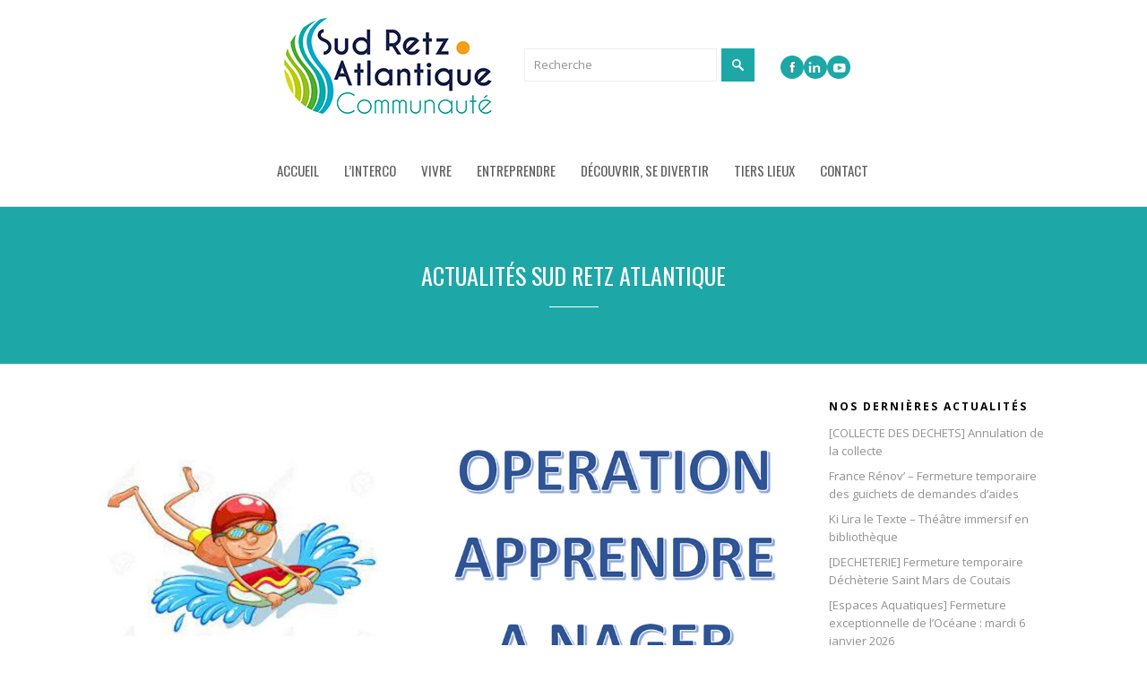

--- FILE ---
content_type: text/html; charset=UTF-8
request_url: https://www.sud-retz-atlantique.fr/apprendre-a-nager-sud-retz-atlantique/
body_size: 15763
content:
<!DOCTYPE html>
<html lang="fr-FR">
<head>
	<meta charset="UTF-8"/>
	
				<meta name=viewport content="width=device-width,initial-scale=1,user-scalable=no">
					<link rel="shortcut icon" type="image/x-icon" href="https://www.sud-retz-atlantique.fr/wp-content/uploads/2023/09/sud-retz-atlantique-fav.jpg">
			<link rel="apple-touch-icon" href="https://www.sud-retz-atlantique.fr/wp-content/uploads/2023/09/sud-retz-atlantique-fav.jpg"/>
			
	<link rel="profile" href="http://gmpg.org/xfn/11"/>
			<link rel="pingback" href="https://www.sud-retz-atlantique.fr/xmlrpc.php">
		
	<meta name='robots' content='index, follow, max-image-preview:large, max-snippet:-1, max-video-preview:-1' />
<script id="cookieyes" type="text/javascript" src="https://cdn-cookieyes.com/client_data/0f55e85c4347242d98ed2625/script.js"></script>
	<!-- This site is optimized with the Yoast SEO plugin v26.7 - https://yoast.com/wordpress/plugins/seo/ -->
	<title>Opération &quot;Apprendre à Nager&quot; en Sud Retz Atlantique</title>
	<meta name="description" content="L&#039;opération &quot;Apprendre à nager&quot; permet à des enfants de CM1, CM2 et 6ème qui ne savent pas nager ou qui rencontrent des difficultés à évoluer en groupe lors des cours de natation en milieu scolaire, de bénéficier de cours complémentaires gratuits avec un encadrement d’éducateurs sportifs spécialisés. Elle est proposée à chaque vacances scolaires à l&#039;espace aquatique &quot;L&#039;Océane&quot; à Machecoul-St-Même." />
	<link rel="canonical" href="https://www.sud-retz-atlantique.fr/apprendre-a-nager-sud-retz-atlantique/" />
	<meta property="og:locale" content="fr_FR" />
	<meta property="og:type" content="article" />
	<meta property="og:title" content="Opération &quot;Apprendre à Nager&quot; en Sud Retz Atlantique" />
	<meta property="og:description" content="L&#039;opération &quot;Apprendre à nager&quot; permet à des enfants de CM1, CM2 et 6ème qui ne savent pas nager ou qui rencontrent des difficultés à évoluer en groupe lors des cours de natation en milieu scolaire, de bénéficier de cours complémentaires gratuits avec un encadrement d’éducateurs sportifs spécialisés. Elle est proposée à chaque vacances scolaires à l&#039;espace aquatique &quot;L&#039;Océane&quot; à Machecoul-St-Même." />
	<meta property="og:url" content="https://www.sud-retz-atlantique.fr/apprendre-a-nager-sud-retz-atlantique/" />
	<meta property="og:site_name" content="Sud Retz Atlantique" />
	<meta property="article:publisher" content="https://www.facebook.com/SudRetzAtlantique" />
	<meta property="article:published_time" content="2019-03-28T09:00:24+00:00" />
	<meta property="article:modified_time" content="2019-03-28T14:09:43+00:00" />
	<meta property="og:image" content="https://www.sud-retz-atlantique.fr/wp-content/uploads/2019/01/apprendre-a-nager-sud-retz-atlantique.jpg" />
	<meta property="og:image:width" content="1121" />
	<meta property="og:image:height" content="664" />
	<meta property="og:image:type" content="image/jpeg" />
	<meta name="author" content="Sud Retz Atlantique" />
	<meta name="twitter:card" content="summary_large_image" />
	<!-- / Yoast SEO plugin. -->


<link rel='dns-prefetch' href='//maps.googleapis.com' />
<link rel='dns-prefetch' href='//fonts.googleapis.com' />
<link rel="alternate" type="application/rss+xml" title="Sud Retz Atlantique &raquo; Flux" href="https://www.sud-retz-atlantique.fr/feed/" />
<link rel="alternate" type="application/rss+xml" title="Sud Retz Atlantique &raquo; Flux des commentaires" href="https://www.sud-retz-atlantique.fr/comments/feed/" />
<link rel="alternate" type="text/calendar" title="Sud Retz Atlantique &raquo; Flux iCal" href="https://www.sud-retz-atlantique.fr/agenda-sud-retz-atlantique/?ical=1" />
<link rel="alternate" type="application/rss+xml" title="Sud Retz Atlantique &raquo; Opération « Apprendre à Nager » &#8211; Vacances de Printemps Flux des commentaires" href="https://www.sud-retz-atlantique.fr/apprendre-a-nager-sud-retz-atlantique/feed/" />
<link rel="alternate" title="oEmbed (JSON)" type="application/json+oembed" href="https://www.sud-retz-atlantique.fr/wp-json/oembed/1.0/embed?url=https%3A%2F%2Fwww.sud-retz-atlantique.fr%2Fapprendre-a-nager-sud-retz-atlantique%2F" />
<link rel="alternate" title="oEmbed (XML)" type="text/xml+oembed" href="https://www.sud-retz-atlantique.fr/wp-json/oembed/1.0/embed?url=https%3A%2F%2Fwww.sud-retz-atlantique.fr%2Fapprendre-a-nager-sud-retz-atlantique%2F&#038;format=xml" />
<style id='wp-img-auto-sizes-contain-inline-css' type='text/css'>
img:is([sizes=auto i],[sizes^="auto," i]){contain-intrinsic-size:3000px 1500px}
/*# sourceURL=wp-img-auto-sizes-contain-inline-css */
</style>
<link rel="stylesheet" href="https://www.sud-retz-atlantique.fr/wp-content/cache/minify/4b40a.css" media="all" />

<style id='wp-emoji-styles-inline-css' type='text/css'>

	img.wp-smiley, img.emoji {
		display: inline !important;
		border: none !important;
		box-shadow: none !important;
		height: 1em !important;
		width: 1em !important;
		margin: 0 0.07em !important;
		vertical-align: -0.1em !important;
		background: none !important;
		padding: 0 !important;
	}
/*# sourceURL=wp-emoji-styles-inline-css */
</style>
<link rel="stylesheet" href="https://www.sud-retz-atlantique.fr/wp-content/cache/minify/a5ff7.css" media="all" />

<style id='global-styles-inline-css' type='text/css'>
:root{--wp--preset--aspect-ratio--square: 1;--wp--preset--aspect-ratio--4-3: 4/3;--wp--preset--aspect-ratio--3-4: 3/4;--wp--preset--aspect-ratio--3-2: 3/2;--wp--preset--aspect-ratio--2-3: 2/3;--wp--preset--aspect-ratio--16-9: 16/9;--wp--preset--aspect-ratio--9-16: 9/16;--wp--preset--color--black: #000000;--wp--preset--color--cyan-bluish-gray: #abb8c3;--wp--preset--color--white: #ffffff;--wp--preset--color--pale-pink: #f78da7;--wp--preset--color--vivid-red: #cf2e2e;--wp--preset--color--luminous-vivid-orange: #ff6900;--wp--preset--color--luminous-vivid-amber: #fcb900;--wp--preset--color--light-green-cyan: #7bdcb5;--wp--preset--color--vivid-green-cyan: #00d084;--wp--preset--color--pale-cyan-blue: #8ed1fc;--wp--preset--color--vivid-cyan-blue: #0693e3;--wp--preset--color--vivid-purple: #9b51e0;--wp--preset--gradient--vivid-cyan-blue-to-vivid-purple: linear-gradient(135deg,rgb(6,147,227) 0%,rgb(155,81,224) 100%);--wp--preset--gradient--light-green-cyan-to-vivid-green-cyan: linear-gradient(135deg,rgb(122,220,180) 0%,rgb(0,208,130) 100%);--wp--preset--gradient--luminous-vivid-amber-to-luminous-vivid-orange: linear-gradient(135deg,rgb(252,185,0) 0%,rgb(255,105,0) 100%);--wp--preset--gradient--luminous-vivid-orange-to-vivid-red: linear-gradient(135deg,rgb(255,105,0) 0%,rgb(207,46,46) 100%);--wp--preset--gradient--very-light-gray-to-cyan-bluish-gray: linear-gradient(135deg,rgb(238,238,238) 0%,rgb(169,184,195) 100%);--wp--preset--gradient--cool-to-warm-spectrum: linear-gradient(135deg,rgb(74,234,220) 0%,rgb(151,120,209) 20%,rgb(207,42,186) 40%,rgb(238,44,130) 60%,rgb(251,105,98) 80%,rgb(254,248,76) 100%);--wp--preset--gradient--blush-light-purple: linear-gradient(135deg,rgb(255,206,236) 0%,rgb(152,150,240) 100%);--wp--preset--gradient--blush-bordeaux: linear-gradient(135deg,rgb(254,205,165) 0%,rgb(254,45,45) 50%,rgb(107,0,62) 100%);--wp--preset--gradient--luminous-dusk: linear-gradient(135deg,rgb(255,203,112) 0%,rgb(199,81,192) 50%,rgb(65,88,208) 100%);--wp--preset--gradient--pale-ocean: linear-gradient(135deg,rgb(255,245,203) 0%,rgb(182,227,212) 50%,rgb(51,167,181) 100%);--wp--preset--gradient--electric-grass: linear-gradient(135deg,rgb(202,248,128) 0%,rgb(113,206,126) 100%);--wp--preset--gradient--midnight: linear-gradient(135deg,rgb(2,3,129) 0%,rgb(40,116,252) 100%);--wp--preset--font-size--small: 13px;--wp--preset--font-size--medium: 20px;--wp--preset--font-size--large: 36px;--wp--preset--font-size--x-large: 42px;--wp--preset--spacing--20: 0.44rem;--wp--preset--spacing--30: 0.67rem;--wp--preset--spacing--40: 1rem;--wp--preset--spacing--50: 1.5rem;--wp--preset--spacing--60: 2.25rem;--wp--preset--spacing--70: 3.38rem;--wp--preset--spacing--80: 5.06rem;--wp--preset--shadow--natural: 6px 6px 9px rgba(0, 0, 0, 0.2);--wp--preset--shadow--deep: 12px 12px 50px rgba(0, 0, 0, 0.4);--wp--preset--shadow--sharp: 6px 6px 0px rgba(0, 0, 0, 0.2);--wp--preset--shadow--outlined: 6px 6px 0px -3px rgb(255, 255, 255), 6px 6px rgb(0, 0, 0);--wp--preset--shadow--crisp: 6px 6px 0px rgb(0, 0, 0);}:where(.is-layout-flex){gap: 0.5em;}:where(.is-layout-grid){gap: 0.5em;}body .is-layout-flex{display: flex;}.is-layout-flex{flex-wrap: wrap;align-items: center;}.is-layout-flex > :is(*, div){margin: 0;}body .is-layout-grid{display: grid;}.is-layout-grid > :is(*, div){margin: 0;}:where(.wp-block-columns.is-layout-flex){gap: 2em;}:where(.wp-block-columns.is-layout-grid){gap: 2em;}:where(.wp-block-post-template.is-layout-flex){gap: 1.25em;}:where(.wp-block-post-template.is-layout-grid){gap: 1.25em;}.has-black-color{color: var(--wp--preset--color--black) !important;}.has-cyan-bluish-gray-color{color: var(--wp--preset--color--cyan-bluish-gray) !important;}.has-white-color{color: var(--wp--preset--color--white) !important;}.has-pale-pink-color{color: var(--wp--preset--color--pale-pink) !important;}.has-vivid-red-color{color: var(--wp--preset--color--vivid-red) !important;}.has-luminous-vivid-orange-color{color: var(--wp--preset--color--luminous-vivid-orange) !important;}.has-luminous-vivid-amber-color{color: var(--wp--preset--color--luminous-vivid-amber) !important;}.has-light-green-cyan-color{color: var(--wp--preset--color--light-green-cyan) !important;}.has-vivid-green-cyan-color{color: var(--wp--preset--color--vivid-green-cyan) !important;}.has-pale-cyan-blue-color{color: var(--wp--preset--color--pale-cyan-blue) !important;}.has-vivid-cyan-blue-color{color: var(--wp--preset--color--vivid-cyan-blue) !important;}.has-vivid-purple-color{color: var(--wp--preset--color--vivid-purple) !important;}.has-black-background-color{background-color: var(--wp--preset--color--black) !important;}.has-cyan-bluish-gray-background-color{background-color: var(--wp--preset--color--cyan-bluish-gray) !important;}.has-white-background-color{background-color: var(--wp--preset--color--white) !important;}.has-pale-pink-background-color{background-color: var(--wp--preset--color--pale-pink) !important;}.has-vivid-red-background-color{background-color: var(--wp--preset--color--vivid-red) !important;}.has-luminous-vivid-orange-background-color{background-color: var(--wp--preset--color--luminous-vivid-orange) !important;}.has-luminous-vivid-amber-background-color{background-color: var(--wp--preset--color--luminous-vivid-amber) !important;}.has-light-green-cyan-background-color{background-color: var(--wp--preset--color--light-green-cyan) !important;}.has-vivid-green-cyan-background-color{background-color: var(--wp--preset--color--vivid-green-cyan) !important;}.has-pale-cyan-blue-background-color{background-color: var(--wp--preset--color--pale-cyan-blue) !important;}.has-vivid-cyan-blue-background-color{background-color: var(--wp--preset--color--vivid-cyan-blue) !important;}.has-vivid-purple-background-color{background-color: var(--wp--preset--color--vivid-purple) !important;}.has-black-border-color{border-color: var(--wp--preset--color--black) !important;}.has-cyan-bluish-gray-border-color{border-color: var(--wp--preset--color--cyan-bluish-gray) !important;}.has-white-border-color{border-color: var(--wp--preset--color--white) !important;}.has-pale-pink-border-color{border-color: var(--wp--preset--color--pale-pink) !important;}.has-vivid-red-border-color{border-color: var(--wp--preset--color--vivid-red) !important;}.has-luminous-vivid-orange-border-color{border-color: var(--wp--preset--color--luminous-vivid-orange) !important;}.has-luminous-vivid-amber-border-color{border-color: var(--wp--preset--color--luminous-vivid-amber) !important;}.has-light-green-cyan-border-color{border-color: var(--wp--preset--color--light-green-cyan) !important;}.has-vivid-green-cyan-border-color{border-color: var(--wp--preset--color--vivid-green-cyan) !important;}.has-pale-cyan-blue-border-color{border-color: var(--wp--preset--color--pale-cyan-blue) !important;}.has-vivid-cyan-blue-border-color{border-color: var(--wp--preset--color--vivid-cyan-blue) !important;}.has-vivid-purple-border-color{border-color: var(--wp--preset--color--vivid-purple) !important;}.has-vivid-cyan-blue-to-vivid-purple-gradient-background{background: var(--wp--preset--gradient--vivid-cyan-blue-to-vivid-purple) !important;}.has-light-green-cyan-to-vivid-green-cyan-gradient-background{background: var(--wp--preset--gradient--light-green-cyan-to-vivid-green-cyan) !important;}.has-luminous-vivid-amber-to-luminous-vivid-orange-gradient-background{background: var(--wp--preset--gradient--luminous-vivid-amber-to-luminous-vivid-orange) !important;}.has-luminous-vivid-orange-to-vivid-red-gradient-background{background: var(--wp--preset--gradient--luminous-vivid-orange-to-vivid-red) !important;}.has-very-light-gray-to-cyan-bluish-gray-gradient-background{background: var(--wp--preset--gradient--very-light-gray-to-cyan-bluish-gray) !important;}.has-cool-to-warm-spectrum-gradient-background{background: var(--wp--preset--gradient--cool-to-warm-spectrum) !important;}.has-blush-light-purple-gradient-background{background: var(--wp--preset--gradient--blush-light-purple) !important;}.has-blush-bordeaux-gradient-background{background: var(--wp--preset--gradient--blush-bordeaux) !important;}.has-luminous-dusk-gradient-background{background: var(--wp--preset--gradient--luminous-dusk) !important;}.has-pale-ocean-gradient-background{background: var(--wp--preset--gradient--pale-ocean) !important;}.has-electric-grass-gradient-background{background: var(--wp--preset--gradient--electric-grass) !important;}.has-midnight-gradient-background{background: var(--wp--preset--gradient--midnight) !important;}.has-small-font-size{font-size: var(--wp--preset--font-size--small) !important;}.has-medium-font-size{font-size: var(--wp--preset--font-size--medium) !important;}.has-large-font-size{font-size: var(--wp--preset--font-size--large) !important;}.has-x-large-font-size{font-size: var(--wp--preset--font-size--x-large) !important;}
/*# sourceURL=global-styles-inline-css */
</style>

<style id='classic-theme-styles-inline-css' type='text/css'>
/*! This file is auto-generated */
.wp-block-button__link{color:#fff;background-color:#32373c;border-radius:9999px;box-shadow:none;text-decoration:none;padding:calc(.667em + 2px) calc(1.333em + 2px);font-size:1.125em}.wp-block-file__button{background:#32373c;color:#fff;text-decoration:none}
/*# sourceURL=/wp-includes/css/classic-themes.min.css */
</style>
<link rel="stylesheet" href="https://www.sud-retz-atlantique.fr/wp-content/cache/minify/d6f04.css" media="all" />














<style id='river-style-dynamic-responsive-inline-css' type='text/css'>
.flexslider.widget_flexslider ul li h3 a {
color:#1da7a7;
}
.page-template-blog-masonry .title .separator.small, 
.single-post .title .separator.small {
    background-color: #ffffff!important;
}

.psac-slider-and-carousel .owl-nav .owl-next:hover, .psac-slider-and-carousel .owl-nav .owl-prev:hover, .psac-slider-and-carousel .owl-nav .owl-next:focus, .psac-slider-and-carousel .owl-nav .owl-prev:focus {
  background: #1da7a7;
  color: #fff;
  border-color: #1da7a7;
}

.psacp-post-carousel-wrap.psacp-design-1 .psacp-post-cats a {
  background: #1da7a7;
}
.accordion_holder.accordion div.accordion_content_inner {
  padding: 5px 0;
}
.accordion_holder.accordion div.accordion_content {
  padding: 5px 5px 0 10px;
}
span.tab-title {
color:#1da7a7;
}
/*# sourceURL=river-style-dynamic-responsive-inline-css */
</style>
<link rel="stylesheet" href="https://www.sud-retz-atlantique.fr/wp-content/cache/minify/36f66.css" media="all" />

<link rel='stylesheet' id='river-google-fonts-css' href='https://fonts.googleapis.com/css?family=Oswald%3A200%2C300%2C300i%2C400%2C400i%2C700%7COpen+Sans%3A200%2C300%2C300i%2C400%2C400i%2C700&#038;subset=latin%2Clatin-ext&#038;ver=1.0.0' type='text/css' media='all' />
<script src="https://www.sud-retz-atlantique.fr/wp-content/cache/minify/818c0.js"></script>


<script type="text/javascript" id="layerslider-utils-js-extra">
/* <![CDATA[ */
var LS_Meta = {"v":"8.1.2","fixGSAP":"1"};
//# sourceURL=layerslider-utils-js-extra
/* ]]> */
</script>
<script src="https://www.sud-retz-atlantique.fr/wp-content/cache/minify/a064d.js"></script>



<script></script><meta name="generator" content="Powered by LayerSlider 8.1.2 - Build Heros, Sliders, and Popups. Create Animations and Beautiful, Rich Web Content as Easy as Never Before on WordPress." />
<!-- LayerSlider updates and docs at: https://layerslider.com -->
<link rel="https://api.w.org/" href="https://www.sud-retz-atlantique.fr/wp-json/" /><link rel="alternate" title="JSON" type="application/json" href="https://www.sud-retz-atlantique.fr/wp-json/wp/v2/posts/6093" /><link rel="EditURI" type="application/rsd+xml" title="RSD" href="https://www.sud-retz-atlantique.fr/xmlrpc.php?rsd" />

<link rel='shortlink' href='https://www.sud-retz-atlantique.fr/?p=6093' />
<meta name="tec-api-version" content="v1"><meta name="tec-api-origin" content="https://www.sud-retz-atlantique.fr"><link rel="alternate" href="https://www.sud-retz-atlantique.fr/wp-json/tribe/events/v1/" />	<!-- Global site tag (gtag.js) - Google Analytics -->
	<script async src="https://www.googletagmanager.com/gtag/js?id=G-99V8TB8WD"></script>
	<script>
		window.dataLayer = window.dataLayer || [];

		function gtag() {
			dataLayer.push(arguments);
		}
		gtag('js', new Date());
		gtag('config', 'G-99V8ETB8WD');
	</script>
<meta name="generator" content="Powered by WPBakery Page Builder - drag and drop page builder for WordPress."/>
<noscript><style> .wpb_animate_when_almost_visible { opacity: 1; }</style></noscript></head>
<body class="wp-singular post-template-default single single-post postid-6093 single-format-standard wp-theme-river wp-child-theme-river-child river-core-1.1 tribe-no-js metaslider-plugin river-child-theme-ver-1.0.0 river-theme-ver-2.4  mac wpb-js-composer js-comp-ver-7.5 vc_responsive">
		<div class="ajax_loader">
		<div class="ajax_loader_1">
							<div class="ajax_loader_html"></div>
					</div>
	</div>
		<div class="wrapper">
	<div class="wrapper_inner">
					<script>
				var _gaq = _gaq || [];
				_gaq.push(['_setAccount', 'G-99V8ETB8WD']);
				_gaq.push(['_trackPageview']);
				
				(function () {
					var ga = document.createElement('script');
					ga.type = 'text/javascript';
					ga.async = true;
					ga.src = ('https:' == document.location.protocol ? 'https://ssl' : 'http://www') + '.google-analytics.com/ga.js';
					var s = document.getElementsByTagName('script')[0];
					s.parentNode.insertBefore(ga, s);
				})();
			</script>
				
		<header class="page_header centered_logo">
	<div class="header_inner clearfix">
		
				<div class="header_bottom clearfix">
						<div class="container">
				<div class="container_inner clearfix">
										<div class="header_inner_left">
													<div class="mobile_menu_button"><span><i class="icon-reorder"></i></span></div>
												<div class="logo_wrapper">
							<div class="logo">
								<a href="https://www.sud-retz-atlantique.fr/">
									<img src="https://www.sud-retz-atlantique.fr/wp-content/uploads/2023/09/sud-retz-atlantique-com-com-44.jpg" alt="Logo"/>
								</a>
							</div>
							<div class="widget widget_search ">
								<form role="search" method="get" id="searchform" class="searchform" action="/">
									<div>
										<label class="screen-reader-text" for="s">Rechercher&nbsp;:</label>
										<input type="text"  name="s" id="s" placeholder="Recherche" class="placeholder">
										<input type="submit" id="searchsubmit" value="Rechercher">
									</div>
								</form>
							</div>
                            <div class="widget_text header-widget widget_custom_html header-right-widget"><div class="textwidget custom-html-widget"><a href="https://www.facebook.com/SudRetzAtlantiqueCommunaute/" target="_blank"><img src="/wp-content/uploads/2022/08/facebook-sud-retz-atlantique.png" alt="Facebook Sud Retz Atlantique" /></a>
<a href="https://www.linkedin.com/company/sud-retz-atlantique/" target="_blank"><img src="/wp-content/uploads/2022/08/sud-retz-atlantique-linked-in.png" alt="Linked in Sud Retz Atlantique" style="margin-right:2px" /></a>
<a href="https://www.youtube.com/channel/UCkJ7V8P78Q4gHph6XGWnlcg" target="_blank"><img src="/wp-content/uploads/2022/08/sud-retz-atlantique-youtube-2.png" alt="Youtube Sud Retz Atlantique" /></a>
</div></div>						</div>
					</div>
										<nav class="main_menu drop_down right">
						<ul id="menu-menu-aout-2022" class=""><li id="nav-menu-item-13643" class="menu-item menu-item-type-post_type menu-item-object-page menu-item-home  narrow"><a href="https://www.sud-retz-atlantique.fr/" class=""><i class="menu_icon blank"></i><span>Accueil</span></a></li>
<li id="nav-menu-item-13584" class="menu-item menu-item-type-custom menu-item-object-custom menu-item-has-children  has_sub narrow"><a href="https://www.sud-retz-atlantique.fr/intercommunalite-sud-retz-atlantique/" class=""><i class="menu_icon blank"></i><span>L&rsquo;interco</span></a>
<div class="second"><div class="inner"><ul>
	<li id="nav-menu-item-13585" class="menu-item menu-item-type-post_type menu-item-object-page "><a href="https://www.sud-retz-atlantique.fr/sud-retz-atlantique-territoire/" class=""><i class="menu_icon blank"></i><span>Territoire</span></a></li>
	<li id="nav-menu-item-13586" class="menu-item menu-item-type-custom menu-item-object-custom menu-item-has-children sub"><a href="https://www.sud-retz-atlantique.fr/vie-institutionnelle-sud-retz-atlantique/" class=""><i class="menu_icon blank"></i><span>Vie institutionnelle</span></a>
	<ul>
		<li id="nav-menu-item-13587" class="menu-item menu-item-type-post_type menu-item-object-page "><a href="https://www.sud-retz-atlantique.fr/vie-institutionnelle-sra-machecoul-st-meme/" class=""><i class="menu_icon blank"></i><span>Compétences</span></a></li>
		<li id="nav-menu-item-13839" class="menu-item menu-item-type-post_type menu-item-object-page "><a href="https://www.sud-retz-atlantique.fr/conseil-communautaire-sud-retz-atlantique/" class=""><i class="menu_icon blank"></i><span>Instances</span></a></li>
		<li id="nav-menu-item-13841" class="menu-item menu-item-type-post_type menu-item-object-page "><a href="https://www.sud-retz-atlantique.fr/proces-verbaux-sra-conseils-communautaires/" class=""><i class="menu_icon blank"></i><span>Procès Verbaux &amp; délibérations</span></a></li>
		<li id="nav-menu-item-13589" class="menu-item menu-item-type-post_type menu-item-object-page "><a href="https://www.sud-retz-atlantique.fr/elus-conseil-communautaire-sud-retz-atlantique/" class=""><i class="menu_icon blank"></i><span>Élus communautaires</span></a></li>
		<li id="nav-menu-item-13590" class="menu-item menu-item-type-post_type menu-item-object-page "><a href="https://www.sud-retz-atlantique.fr/finances-sud-retz-atlantique-budget/" class=""><i class="menu_icon blank"></i><span>Budget</span></a></li>
		<li id="nav-menu-item-13625" class="menu-item menu-item-type-custom menu-item-object-custom "><a href="https://www.sud-retz-atlantique.fr/rediffusion-du-conseil-communautaire/" class=""><i class="menu_icon blank"></i><span>Replay du conseil communautaire</span></a></li>
	</ul>
</li>
	<li id="nav-menu-item-13593" class="menu-item menu-item-type-custom menu-item-object-custom "><a href="/services-intercommunaux-ccsra/" class=""><i class="menu_icon blank"></i><span>Services intercommunaux</span></a></li>
	<li id="nav-menu-item-13596" class="menu-item menu-item-type-post_type menu-item-object-page menu-item-has-children sub"><a href="https://www.sud-retz-atlantique.fr/communication-sud-retz-atlantique/" class=""><i class="menu_icon blank"></i><span>Communication</span></a>
	<ul>
		<li id="nav-menu-item-13599" class="menu-item menu-item-type-post_type menu-item-object-page "><a href="https://www.sud-retz-atlantique.fr/communication-communaute-communes-sra/" class=""><i class="menu_icon blank"></i><span>Magazines &amp; publications</span></a></li>
		<li id="nav-menu-item-13600" class="menu-item menu-item-type-post_type menu-item-object-page "><a href="https://www.sud-retz-atlantique.fr/presse-communaute-de-communes-sud-retz-atlantique/" class=""><i class="menu_icon blank"></i><span>Presse</span></a></li>
	</ul>
</li>
	<li id="nav-menu-item-13594" class="menu-item menu-item-type-post_type menu-item-object-page "><a href="https://www.sud-retz-atlantique.fr/offres-demploi-de-la-communaute-de-communes-sud-retz-atlantique/" class=""><i class="menu_icon blank"></i><span>Offres d’emploi</span></a></li>
	<li id="nav-menu-item-18540" class="menu-item menu-item-type-post_type menu-item-object-page "><a href="https://www.sud-retz-atlantique.fr/marches-publics-sud-retz-atlantique/" class=""><i class="menu_icon blank"></i><span>Marchés publics</span></a></li>
</ul></div></div>
</li>
<li id="nav-menu-item-13601" class="menu-item menu-item-type-post_type menu-item-object-page menu-item-has-children  has_sub narrow"><a href="https://www.sud-retz-atlantique.fr/vivre-en-sud-retz-atlantique-environnement-habitat-mobilite/" class=""><i class="menu_icon blank"></i><span>Vivre</span></a>
<div class="second"><div class="inner"><ul>
	<li id="nav-menu-item-13837" class="menu-item menu-item-type-post_type menu-item-object-page "><a href="https://www.sud-retz-atlantique.fr/nos-8-communes-en-sud-retz-atlantique/" class=""><i class="menu_icon blank"></i><span>Nos 8 communes</span></a></li>
	<li id="nav-menu-item-18526" class="menu-item menu-item-type-post_type menu-item-object-page menu-item-has-children sub"><a href="https://www.sud-retz-atlantique.fr/environnement-energie-sud-retz-atlantique/" class=""><i class="menu_icon blank"></i><span>Environnement – Énergie</span></a>
	<ul>
		<li id="nav-menu-item-18528" class="menu-item menu-item-type-post_type menu-item-object-page "><a href="https://www.sud-retz-atlantique.fr/plan-climat-air-energie-territorial-sud-retz-atlantique-pcaet/" class=""><i class="menu_icon blank"></i><span>Plan Climat Air Energie Territorial (PCAET)</span></a></li>
		<li id="nav-menu-item-25548" class="menu-item menu-item-type-post_type menu-item-object-page "><a href="https://www.sud-retz-atlantique.fr/politique-energetique-sud-retz-atlantique/" class=""><i class="menu_icon blank"></i><span>Politique énergétique</span></a></li>
		<li id="nav-menu-item-25484" class="menu-item menu-item-type-post_type menu-item-object-page "><a href="https://www.sud-retz-atlantique.fr/gestion-de-leau-sud-retz-atlantique/" class=""><i class="menu_icon blank"></i><span>Gestion de l’eau</span></a></li>
		<li id="nav-menu-item-13606" class="menu-item menu-item-type-post_type menu-item-object-page "><a href="https://www.sud-retz-atlantique.fr/charte-forestiere-de-territoire-sud-retz-atlantique/" class=""><i class="menu_icon blank"></i><span>Gestion des forêts</span></a></li>
		<li id="nav-menu-item-13607" class="menu-item menu-item-type-post_type menu-item-object-page "><a href="https://www.sud-retz-atlantique.fr/service-espaces-verts-sud-retz-atlantique/" class=""><i class="menu_icon blank"></i><span>Gestion des espaces Verts</span></a></li>
		<li id="nav-menu-item-13618" class="menu-item menu-item-type-post_type menu-item-object-page "><a href="https://www.sud-retz-atlantique.fr/voirie-fauche-proprete-publique-sud-retz-atlantique/" class=""><i class="menu_icon blank"></i><span>Gestion de la voirie</span></a></li>
	</ul>
</li>
	<li id="nav-menu-item-13603" class="menu-item menu-item-type-post_type menu-item-object-page menu-item-has-children sub"><a href="https://www.sud-retz-atlantique.fr/gestion-des-dechets-sud-retz-atlantique-sra/" class=""><i class="menu_icon blank"></i><span>Gestion des Déchets</span></a>
	<ul>
		<li id="nav-menu-item-25515" class="menu-item menu-item-type-post_type menu-item-object-page "><a href="https://www.sud-retz-atlantique.fr/biodechets-sud-retz-atlantique/" class=""><i class="menu_icon blank"></i><span>Biodéchets</span></a></li>
		<li id="nav-menu-item-25612" class="menu-item menu-item-type-post_type menu-item-object-page "><a href="https://www.sud-retz-atlantique.fr/collecte-des-recyclables-et-des-dechets-menagers/" class=""><i class="menu_icon blank"></i><span>Collecte des recyclables et des déchets ménagers</span></a></li>
		<li id="nav-menu-item-25517" class="menu-item menu-item-type-post_type menu-item-object-page "><a href="https://www.sud-retz-atlantique.fr/decheteries-sud-retz-atlantique/" class=""><i class="menu_icon blank"></i><span>Déchèteries</span></a></li>
		<li id="nav-menu-item-25563" class="menu-item menu-item-type-post_type menu-item-object-page "><a href="https://www.sud-retz-atlantique.fr/points-dapport-volontaire-pav-sra/" class=""><i class="menu_icon blank"></i><span>Points d’Apport Volontaire (PAV)</span></a></li>
	</ul>
</li>
	<li id="nav-menu-item-13608" class="menu-item menu-item-type-post_type menu-item-object-page menu-item-has-children sub"><a href="https://www.sud-retz-atlantique.fr/habiter-sud-retz-atlantique-se-loger/" class=""><i class="menu_icon blank"></i><span>Habitat &#8211; Logement</span></a>
	<ul>
		<li id="nav-menu-item-25348" class="menu-item menu-item-type-post_type menu-item-object-page "><a href="https://www.sud-retz-atlantique.fr/se-loger-locataire-jeunes-accueil-sra/" class=""><i class="menu_icon blank"></i><span>Habiter</span></a></li>
		<li id="nav-menu-item-25355" class="menu-item menu-item-type-post_type menu-item-object-page "><a href="https://www.sud-retz-atlantique.fr/renover-sud-retz-atlantique-economie-energie/" class=""><i class="menu_icon blank"></i><span>Rénover mon logement</span></a></li>
		<li id="nav-menu-item-25356" class="menu-item menu-item-type-post_type menu-item-object-page "><a href="https://www.sud-retz-atlantique.fr/programme-local-habitat-sud-retz-atlantique/" class=""><i class="menu_icon blank"></i><span>Programme local de l’habitat</span></a></li>
	</ul>
</li>
	<li id="nav-menu-item-13611" class="menu-item menu-item-type-post_type menu-item-object-page menu-item-has-children sub"><a href="https://www.sud-retz-atlantique.fr/mobilite-transport-sud-retz-atlantique-loire-atlantique/" class=""><i class="menu_icon blank"></i><span>Mobilité / Transport</span></a>
	<ul>
		<li id="nav-menu-item-19737" class="menu-item menu-item-type-post_type menu-item-object-page "><a href="https://www.sud-retz-atlantique.fr/actions-mobilites/" class=""><i class="menu_icon blank"></i><span>Actions mobilités</span></a></li>
		<li id="nav-menu-item-13613" class="menu-item menu-item-type-post_type menu-item-object-page "><a href="https://www.sud-retz-atlantique.fr/transport-aleop-a-la-demande-loire-atlantique/" class=""><i class="menu_icon blank"></i><span>Aléop à la demande</span></a></li>
		<li id="nav-menu-item-13612" class="menu-item menu-item-type-post_type menu-item-object-page "><a href="https://www.sud-retz-atlantique.fr/transport-aleop-scolaire-en-loire-atlantique/" class=""><i class="menu_icon blank"></i><span>Aléop Transports scolaires</span></a></li>
		<li id="nav-menu-item-19096" class="menu-item menu-item-type-post_type menu-item-object-page "><a href="https://www.sud-retz-atlantique.fr/covoiturage-et-velos/" class=""><i class="menu_icon blank"></i><span>Covoiturage et Vélos</span></a></li>
		<li id="nav-menu-item-13617" class="menu-item menu-item-type-post_type menu-item-object-page "><a href="https://www.sud-retz-atlantique.fr/transport-ter-train-car-sncf-sud-retz-atlantique/" class=""><i class="menu_icon blank"></i><span>Trains et Cars</span></a></li>
		<li id="nav-menu-item-13615" class="menu-item menu-item-type-post_type menu-item-object-page "><a href="https://www.sud-retz-atlantique.fr/education-routiere-sud-retz-atlantique-loire-atlantique/" class=""><i class="menu_icon blank"></i><span>Education routière</span></a></li>
	</ul>
</li>
	<li id="nav-menu-item-13619" class="menu-item menu-item-type-post_type menu-item-object-page "><a href="https://www.sud-retz-atlantique.fr/urbanisme-sud-retz-atlantique-ads/" class=""><i class="menu_icon blank"></i><span>Urbanisme</span></a></li>
	<li id="nav-menu-item-13620" class="menu-item menu-item-type-post_type menu-item-object-page menu-item-has-children sub"><a href="https://www.sud-retz-atlantique.fr/vie-sociale-sud-retz-atlantique-actions-sociales/" class=""><i class="menu_icon blank"></i><span>Vie sociale</span></a>
	<ul>
		<li id="nav-menu-item-26204" class="menu-item menu-item-type-post_type menu-item-object-page "><a href="https://www.sud-retz-atlantique.fr/actions-vie-sociale-ctg/" class=""><i class="menu_icon blank"></i><span>Actions vie sociale et CTG</span></a></li>
		<li id="nav-menu-item-18750" class="menu-item menu-item-type-post_type menu-item-object-page "><a href="https://www.sud-retz-atlantique.fr/partenaires-vie-sociale/" class=""><i class="menu_icon blank"></i><span>Partenaires vie sociale</span></a></li>
	</ul>
</li>
	<li id="nav-menu-item-13623" class="menu-item menu-item-type-post_type menu-item-object-page menu-item-has-children sub"><a href="https://www.sud-retz-atlantique.fr/vie-citoyenne-sud-retz-atlantique-conseil-de-developpement-conseil-communautaire/" class=""><i class="menu_icon blank"></i><span>Vie citoyenne &amp; associative</span></a>
	<ul>
		<li id="nav-menu-item-13624" class="menu-item menu-item-type-post_type menu-item-object-page "><a href="https://www.sud-retz-atlantique.fr/conseil-de-developpement-sud-retz-atlantique/" class=""><i class="menu_icon blank"></i><span>Conseil de développement</span></a></li>
		<li id="nav-menu-item-15136" class="menu-item menu-item-type-post_type menu-item-object-page "><a href="https://www.sud-retz-atlantique.fr/soutien-aux-associations/" class=""><i class="menu_icon blank"></i><span>Soutien aux associations</span></a></li>
	</ul>
</li>
</ul></div></div>
</li>
<li id="nav-menu-item-13627" class="menu-item menu-item-type-post_type menu-item-object-page menu-item-has-children  has_sub narrow"><a href="https://www.sud-retz-atlantique.fr/economie-sud-retz-atlantique/" class=""><i class="menu_icon blank"></i><span>Entreprendre</span></a>
<div class="second"><div class="inner"><ul>
	<li id="nav-menu-item-13628" class="menu-item menu-item-type-post_type menu-item-object-page "><a href="https://www.sud-retz-atlantique.fr/economie-sud-retz-atlantique/" class=""><i class="menu_icon blank"></i><span>Le service développement économique</span></a></li>
	<li id="nav-menu-item-13629" class="menu-item menu-item-type-post_type menu-item-object-page "><a href="https://www.sud-retz-atlantique.fr/parcs-activite-sud-retz-atlantique-entreprises/" class=""><i class="menu_icon blank"></i><span>L’offre foncière et immobilière</span></a></li>
	<li id="nav-menu-item-13630" class="menu-item menu-item-type-post_type menu-item-object-page "><a href="https://www.sud-retz-atlantique.fr/annuaire-des-entreprises-sud-retz-atlantique-en-loire-atlantique/" class=""><i class="menu_icon blank"></i><span>L’annuaire des entreprises</span></a></li>
	<li id="nav-menu-item-13632" class="menu-item menu-item-type-post_type menu-item-object-page "><a href="https://www.sud-retz-atlantique.fr/sud-retz-atlantique-ilas-creation-entreprise/" class=""><i class="menu_icon blank"></i><span>Nos partenaires économiques</span></a></li>
</ul></div></div>
</li>
<li id="nav-menu-item-13633" class="menu-item menu-item-type-post_type menu-item-object-page menu-item-has-children  has_sub narrow"><a href="https://www.sud-retz-atlantique.fr/decouvrir-se-divertir-communaute-de-communes-sud-retz-atlantique/" class=""><i class="menu_icon blank"></i><span>Découvrir, se divertir</span></a>
<div class="second"><div class="inner"><ul>
	<li id="nav-menu-item-13634" class="menu-item menu-item-type-custom menu-item-object-custom "><a href="https://www.sud-retz-atlantique.fr/actualites-sud-retz-atlantique-communaute-communes-44/" class=""><i class="menu_icon blank"></i><span>Actualités / Agenda</span></a></li>
	<li id="nav-menu-item-13635" class="menu-item menu-item-type-post_type menu-item-object-page "><a href="https://www.sud-retz-atlantique.fr/culture/" class=""><i class="menu_icon blank"></i><span>Culture</span></a></li>
	<li id="nav-menu-item-13638" class="menu-item menu-item-type-post_type menu-item-object-page "><a href="https://www.sud-retz-atlantique.fr/bibliotheques-sud-retz-atlantique-projet-culturel-de-territoire/" class=""><i class="menu_icon blank"></i><span>Réseau des bibliothèques</span></a></li>
	<li id="nav-menu-item-13636" class="menu-item menu-item-type-post_type menu-item-object-page "><a href="https://www.sud-retz-atlantique.fr/machecoul-oceane-piscine-chateau-d-o-piscine-lege/" class=""><i class="menu_icon blank"></i><span>Espaces aquatiques</span></a></li>
	<li id="nav-menu-item-18743" class="menu-item menu-item-type-custom menu-item-object-custom "><a href="https://www.sudretzatlantique-tourisme.fr/" class=""><i class="menu_icon blank"></i><span>Office du Tourisme</span></a></li>
	<li id="nav-menu-item-13639" class="menu-item menu-item-type-post_type menu-item-object-page "><a href="https://www.sud-retz-atlantique.fr/jumelages-en-sud-retz-atlantique/" class=""><i class="menu_icon blank"></i><span>Jumelages</span></a></li>
</ul></div></div>
</li>
<li id="nav-menu-item-18859" class="menu-item menu-item-type-post_type menu-item-object-page menu-item-has-children  has_sub narrow"><a href="https://www.sud-retz-atlantique.fr/tiers-lieux/" class=""><i class="menu_icon blank"></i><span>Tiers Lieux</span></a>
<div class="second"><div class="inner"><ul>
	<li id="nav-menu-item-13641" class="menu-item menu-item-type-post_type menu-item-object-page "><a href="https://www.sud-retz-atlantique.fr/la-distillerie-des-initiatives-sud-retz-atlantique/" class=""><i class="menu_icon blank"></i><span>La Distillerie des initiatives</span></a></li>
	<li id="nav-menu-item-18600" class="menu-item menu-item-type-post_type menu-item-object-page "><a href="https://www.sud-retz-atlantique.fr/la-mine-au-tri-sud-retz-atlantique/" class=""><i class="menu_icon blank"></i><span>La Mine au tri</span></a></li>
</ul></div></div>
</li>
<li id="nav-menu-item-13644" class="menu-item menu-item-type-custom menu-item-object-custom  narrow"><a href="https://www.sud-retz-atlantique.fr/sud-retz-atlantique-communaute-de-communes-sra-contact/" class=""><i class="menu_icon blank"></i><span>Contact</span></a></li>
</ul>					</nav>
											<div class="header_inner_right">
							
<div class="side_menu_button_wrapper right">
	<div class="side_menu_button">
			</div>
</div>						</div>
										<nav class="mobile_menu">
						<ul id="menu-menu-aout-2023" class=""><li id="mobile-menu-item-13643" class="menu-item menu-item-type-post_type menu-item-object-page menu-item-home "><a href="https://www.sud-retz-atlantique.fr/" class=""><span>Accueil</span><span class="mobile_arrow"><i class="icon-angle-right"></i><i class="icon-angle-down"></i></span></a></li>
<li id="mobile-menu-item-13584" class="menu-item menu-item-type-custom menu-item-object-custom menu-item-has-children  has_sub"><a href="https://www.sud-retz-atlantique.fr/intercommunalite-sud-retz-atlantique/" class=""><span>L&rsquo;interco</span><span class="mobile_arrow"><i class="icon-angle-right"></i><i class="icon-angle-down"></i></span></a>
<ul class="sub_menu">
	<li id="mobile-menu-item-13585" class="menu-item menu-item-type-post_type menu-item-object-page "><a href="https://www.sud-retz-atlantique.fr/sud-retz-atlantique-territoire/" class=""><span>Territoire</span><span class="mobile_arrow"><i class="icon-angle-right"></i><i class="icon-angle-down"></i></span></a></li>
	<li id="mobile-menu-item-13586" class="menu-item menu-item-type-custom menu-item-object-custom menu-item-has-children  has_sub"><a href="https://www.sud-retz-atlantique.fr/vie-institutionnelle-sud-retz-atlantique/" class=""><span>Vie institutionnelle</span><span class="mobile_arrow"><i class="icon-angle-right"></i><i class="icon-angle-down"></i></span></a>
	<ul class="sub_menu">
		<li id="mobile-menu-item-13587" class="menu-item menu-item-type-post_type menu-item-object-page "><a href="https://www.sud-retz-atlantique.fr/vie-institutionnelle-sra-machecoul-st-meme/" class=""><span>Compétences</span><span class="mobile_arrow"><i class="icon-angle-right"></i><i class="icon-angle-down"></i></span></a></li>
		<li id="mobile-menu-item-13839" class="menu-item menu-item-type-post_type menu-item-object-page "><a href="https://www.sud-retz-atlantique.fr/conseil-communautaire-sud-retz-atlantique/" class=""><span>Instances</span><span class="mobile_arrow"><i class="icon-angle-right"></i><i class="icon-angle-down"></i></span></a></li>
		<li id="mobile-menu-item-13841" class="menu-item menu-item-type-post_type menu-item-object-page "><a href="https://www.sud-retz-atlantique.fr/proces-verbaux-sra-conseils-communautaires/" class=""><span>Procès Verbaux &amp; délibérations</span><span class="mobile_arrow"><i class="icon-angle-right"></i><i class="icon-angle-down"></i></span></a></li>
		<li id="mobile-menu-item-13589" class="menu-item menu-item-type-post_type menu-item-object-page "><a href="https://www.sud-retz-atlantique.fr/elus-conseil-communautaire-sud-retz-atlantique/" class=""><span>Élus communautaires</span><span class="mobile_arrow"><i class="icon-angle-right"></i><i class="icon-angle-down"></i></span></a></li>
		<li id="mobile-menu-item-13590" class="menu-item menu-item-type-post_type menu-item-object-page "><a href="https://www.sud-retz-atlantique.fr/finances-sud-retz-atlantique-budget/" class=""><span>Budget</span><span class="mobile_arrow"><i class="icon-angle-right"></i><i class="icon-angle-down"></i></span></a></li>
		<li id="mobile-menu-item-13625" class="menu-item menu-item-type-custom menu-item-object-custom "><a href="https://www.sud-retz-atlantique.fr/rediffusion-du-conseil-communautaire/" class=""><span>Replay du conseil communautaire</span><span class="mobile_arrow"><i class="icon-angle-right"></i><i class="icon-angle-down"></i></span></a></li>
	</ul>
</li>
	<li id="mobile-menu-item-13593" class="menu-item menu-item-type-custom menu-item-object-custom "><a href="/services-intercommunaux-ccsra/" class=""><span>Services intercommunaux</span><span class="mobile_arrow"><i class="icon-angle-right"></i><i class="icon-angle-down"></i></span></a></li>
	<li id="mobile-menu-item-13596" class="menu-item menu-item-type-post_type menu-item-object-page menu-item-has-children  has_sub"><a href="https://www.sud-retz-atlantique.fr/communication-sud-retz-atlantique/" class=""><span>Communication</span><span class="mobile_arrow"><i class="icon-angle-right"></i><i class="icon-angle-down"></i></span></a>
	<ul class="sub_menu">
		<li id="mobile-menu-item-13599" class="menu-item menu-item-type-post_type menu-item-object-page "><a href="https://www.sud-retz-atlantique.fr/communication-communaute-communes-sra/" class=""><span>Magazines &amp; publications</span><span class="mobile_arrow"><i class="icon-angle-right"></i><i class="icon-angle-down"></i></span></a></li>
		<li id="mobile-menu-item-13600" class="menu-item menu-item-type-post_type menu-item-object-page "><a href="https://www.sud-retz-atlantique.fr/presse-communaute-de-communes-sud-retz-atlantique/" class=""><span>Presse</span><span class="mobile_arrow"><i class="icon-angle-right"></i><i class="icon-angle-down"></i></span></a></li>
	</ul>
</li>
	<li id="mobile-menu-item-13594" class="menu-item menu-item-type-post_type menu-item-object-page "><a href="https://www.sud-retz-atlantique.fr/offres-demploi-de-la-communaute-de-communes-sud-retz-atlantique/" class=""><span>Offres d’emploi</span><span class="mobile_arrow"><i class="icon-angle-right"></i><i class="icon-angle-down"></i></span></a></li>
	<li id="mobile-menu-item-18540" class="menu-item menu-item-type-post_type menu-item-object-page "><a href="https://www.sud-retz-atlantique.fr/marches-publics-sud-retz-atlantique/" class=""><span>Marchés publics</span><span class="mobile_arrow"><i class="icon-angle-right"></i><i class="icon-angle-down"></i></span></a></li>
</ul>
</li>
<li id="mobile-menu-item-13601" class="menu-item menu-item-type-post_type menu-item-object-page menu-item-has-children  has_sub"><a href="https://www.sud-retz-atlantique.fr/vivre-en-sud-retz-atlantique-environnement-habitat-mobilite/" class=""><span>Vivre</span><span class="mobile_arrow"><i class="icon-angle-right"></i><i class="icon-angle-down"></i></span></a>
<ul class="sub_menu">
	<li id="mobile-menu-item-13837" class="menu-item menu-item-type-post_type menu-item-object-page "><a href="https://www.sud-retz-atlantique.fr/nos-8-communes-en-sud-retz-atlantique/" class=""><span>Nos 8 communes</span><span class="mobile_arrow"><i class="icon-angle-right"></i><i class="icon-angle-down"></i></span></a></li>
	<li id="mobile-menu-item-18526" class="menu-item menu-item-type-post_type menu-item-object-page menu-item-has-children  has_sub"><a href="https://www.sud-retz-atlantique.fr/environnement-energie-sud-retz-atlantique/" class=""><span>Environnement – Énergie</span><span class="mobile_arrow"><i class="icon-angle-right"></i><i class="icon-angle-down"></i></span></a>
	<ul class="sub_menu">
		<li id="mobile-menu-item-18528" class="menu-item menu-item-type-post_type menu-item-object-page "><a href="https://www.sud-retz-atlantique.fr/plan-climat-air-energie-territorial-sud-retz-atlantique-pcaet/" class=""><span>Plan Climat Air Energie Territorial (PCAET)</span><span class="mobile_arrow"><i class="icon-angle-right"></i><i class="icon-angle-down"></i></span></a></li>
		<li id="mobile-menu-item-25548" class="menu-item menu-item-type-post_type menu-item-object-page "><a href="https://www.sud-retz-atlantique.fr/politique-energetique-sud-retz-atlantique/" class=""><span>Politique énergétique</span><span class="mobile_arrow"><i class="icon-angle-right"></i><i class="icon-angle-down"></i></span></a></li>
		<li id="mobile-menu-item-25484" class="menu-item menu-item-type-post_type menu-item-object-page "><a href="https://www.sud-retz-atlantique.fr/gestion-de-leau-sud-retz-atlantique/" class=""><span>Gestion de l’eau</span><span class="mobile_arrow"><i class="icon-angle-right"></i><i class="icon-angle-down"></i></span></a></li>
		<li id="mobile-menu-item-13606" class="menu-item menu-item-type-post_type menu-item-object-page "><a href="https://www.sud-retz-atlantique.fr/charte-forestiere-de-territoire-sud-retz-atlantique/" class=""><span>Gestion des forêts</span><span class="mobile_arrow"><i class="icon-angle-right"></i><i class="icon-angle-down"></i></span></a></li>
		<li id="mobile-menu-item-13607" class="menu-item menu-item-type-post_type menu-item-object-page "><a href="https://www.sud-retz-atlantique.fr/service-espaces-verts-sud-retz-atlantique/" class=""><span>Gestion des espaces Verts</span><span class="mobile_arrow"><i class="icon-angle-right"></i><i class="icon-angle-down"></i></span></a></li>
		<li id="mobile-menu-item-13618" class="menu-item menu-item-type-post_type menu-item-object-page "><a href="https://www.sud-retz-atlantique.fr/voirie-fauche-proprete-publique-sud-retz-atlantique/" class=""><span>Gestion de la voirie</span><span class="mobile_arrow"><i class="icon-angle-right"></i><i class="icon-angle-down"></i></span></a></li>
	</ul>
</li>
	<li id="mobile-menu-item-13603" class="menu-item menu-item-type-post_type menu-item-object-page menu-item-has-children  has_sub"><a href="https://www.sud-retz-atlantique.fr/gestion-des-dechets-sud-retz-atlantique-sra/" class=""><span>Gestion des Déchets</span><span class="mobile_arrow"><i class="icon-angle-right"></i><i class="icon-angle-down"></i></span></a>
	<ul class="sub_menu">
		<li id="mobile-menu-item-25515" class="menu-item menu-item-type-post_type menu-item-object-page "><a href="https://www.sud-retz-atlantique.fr/biodechets-sud-retz-atlantique/" class=""><span>Biodéchets</span><span class="mobile_arrow"><i class="icon-angle-right"></i><i class="icon-angle-down"></i></span></a></li>
		<li id="mobile-menu-item-25612" class="menu-item menu-item-type-post_type menu-item-object-page "><a href="https://www.sud-retz-atlantique.fr/collecte-des-recyclables-et-des-dechets-menagers/" class=""><span>Collecte des recyclables et des déchets ménagers</span><span class="mobile_arrow"><i class="icon-angle-right"></i><i class="icon-angle-down"></i></span></a></li>
		<li id="mobile-menu-item-25517" class="menu-item menu-item-type-post_type menu-item-object-page "><a href="https://www.sud-retz-atlantique.fr/decheteries-sud-retz-atlantique/" class=""><span>Déchèteries</span><span class="mobile_arrow"><i class="icon-angle-right"></i><i class="icon-angle-down"></i></span></a></li>
		<li id="mobile-menu-item-25563" class="menu-item menu-item-type-post_type menu-item-object-page "><a href="https://www.sud-retz-atlantique.fr/points-dapport-volontaire-pav-sra/" class=""><span>Points d’Apport Volontaire (PAV)</span><span class="mobile_arrow"><i class="icon-angle-right"></i><i class="icon-angle-down"></i></span></a></li>
	</ul>
</li>
	<li id="mobile-menu-item-13608" class="menu-item menu-item-type-post_type menu-item-object-page menu-item-has-children  has_sub"><a href="https://www.sud-retz-atlantique.fr/habiter-sud-retz-atlantique-se-loger/" class=""><span>Habitat &#8211; Logement</span><span class="mobile_arrow"><i class="icon-angle-right"></i><i class="icon-angle-down"></i></span></a>
	<ul class="sub_menu">
		<li id="mobile-menu-item-25348" class="menu-item menu-item-type-post_type menu-item-object-page "><a href="https://www.sud-retz-atlantique.fr/se-loger-locataire-jeunes-accueil-sra/" class=""><span>Habiter</span><span class="mobile_arrow"><i class="icon-angle-right"></i><i class="icon-angle-down"></i></span></a></li>
		<li id="mobile-menu-item-25355" class="menu-item menu-item-type-post_type menu-item-object-page "><a href="https://www.sud-retz-atlantique.fr/renover-sud-retz-atlantique-economie-energie/" class=""><span>Rénover mon logement</span><span class="mobile_arrow"><i class="icon-angle-right"></i><i class="icon-angle-down"></i></span></a></li>
		<li id="mobile-menu-item-25356" class="menu-item menu-item-type-post_type menu-item-object-page "><a href="https://www.sud-retz-atlantique.fr/programme-local-habitat-sud-retz-atlantique/" class=""><span>Programme local de l’habitat</span><span class="mobile_arrow"><i class="icon-angle-right"></i><i class="icon-angle-down"></i></span></a></li>
	</ul>
</li>
	<li id="mobile-menu-item-13611" class="menu-item menu-item-type-post_type menu-item-object-page menu-item-has-children  has_sub"><a href="https://www.sud-retz-atlantique.fr/mobilite-transport-sud-retz-atlantique-loire-atlantique/" class=""><span>Mobilité / Transport</span><span class="mobile_arrow"><i class="icon-angle-right"></i><i class="icon-angle-down"></i></span></a>
	<ul class="sub_menu">
		<li id="mobile-menu-item-19737" class="menu-item menu-item-type-post_type menu-item-object-page "><a href="https://www.sud-retz-atlantique.fr/actions-mobilites/" class=""><span>Actions mobilités</span><span class="mobile_arrow"><i class="icon-angle-right"></i><i class="icon-angle-down"></i></span></a></li>
		<li id="mobile-menu-item-13613" class="menu-item menu-item-type-post_type menu-item-object-page "><a href="https://www.sud-retz-atlantique.fr/transport-aleop-a-la-demande-loire-atlantique/" class=""><span>Aléop à la demande</span><span class="mobile_arrow"><i class="icon-angle-right"></i><i class="icon-angle-down"></i></span></a></li>
		<li id="mobile-menu-item-13612" class="menu-item menu-item-type-post_type menu-item-object-page "><a href="https://www.sud-retz-atlantique.fr/transport-aleop-scolaire-en-loire-atlantique/" class=""><span>Aléop Transports scolaires</span><span class="mobile_arrow"><i class="icon-angle-right"></i><i class="icon-angle-down"></i></span></a></li>
		<li id="mobile-menu-item-19096" class="menu-item menu-item-type-post_type menu-item-object-page "><a href="https://www.sud-retz-atlantique.fr/covoiturage-et-velos/" class=""><span>Covoiturage et Vélos</span><span class="mobile_arrow"><i class="icon-angle-right"></i><i class="icon-angle-down"></i></span></a></li>
		<li id="mobile-menu-item-13617" class="menu-item menu-item-type-post_type menu-item-object-page "><a href="https://www.sud-retz-atlantique.fr/transport-ter-train-car-sncf-sud-retz-atlantique/" class=""><span>Trains et Cars</span><span class="mobile_arrow"><i class="icon-angle-right"></i><i class="icon-angle-down"></i></span></a></li>
		<li id="mobile-menu-item-13615" class="menu-item menu-item-type-post_type menu-item-object-page "><a href="https://www.sud-retz-atlantique.fr/education-routiere-sud-retz-atlantique-loire-atlantique/" class=""><span>Education routière</span><span class="mobile_arrow"><i class="icon-angle-right"></i><i class="icon-angle-down"></i></span></a></li>
	</ul>
</li>
	<li id="mobile-menu-item-13619" class="menu-item menu-item-type-post_type menu-item-object-page "><a href="https://www.sud-retz-atlantique.fr/urbanisme-sud-retz-atlantique-ads/" class=""><span>Urbanisme</span><span class="mobile_arrow"><i class="icon-angle-right"></i><i class="icon-angle-down"></i></span></a></li>
	<li id="mobile-menu-item-13620" class="menu-item menu-item-type-post_type menu-item-object-page menu-item-has-children  has_sub"><a href="https://www.sud-retz-atlantique.fr/vie-sociale-sud-retz-atlantique-actions-sociales/" class=""><span>Vie sociale</span><span class="mobile_arrow"><i class="icon-angle-right"></i><i class="icon-angle-down"></i></span></a>
	<ul class="sub_menu">
		<li id="mobile-menu-item-26204" class="menu-item menu-item-type-post_type menu-item-object-page "><a href="https://www.sud-retz-atlantique.fr/actions-vie-sociale-ctg/" class=""><span>Actions vie sociale et CTG</span><span class="mobile_arrow"><i class="icon-angle-right"></i><i class="icon-angle-down"></i></span></a></li>
		<li id="mobile-menu-item-18750" class="menu-item menu-item-type-post_type menu-item-object-page "><a href="https://www.sud-retz-atlantique.fr/partenaires-vie-sociale/" class=""><span>Partenaires vie sociale</span><span class="mobile_arrow"><i class="icon-angle-right"></i><i class="icon-angle-down"></i></span></a></li>
	</ul>
</li>
	<li id="mobile-menu-item-13623" class="menu-item menu-item-type-post_type menu-item-object-page menu-item-has-children  has_sub"><a href="https://www.sud-retz-atlantique.fr/vie-citoyenne-sud-retz-atlantique-conseil-de-developpement-conseil-communautaire/" class=""><span>Vie citoyenne &amp; associative</span><span class="mobile_arrow"><i class="icon-angle-right"></i><i class="icon-angle-down"></i></span></a>
	<ul class="sub_menu">
		<li id="mobile-menu-item-13624" class="menu-item menu-item-type-post_type menu-item-object-page "><a href="https://www.sud-retz-atlantique.fr/conseil-de-developpement-sud-retz-atlantique/" class=""><span>Conseil de développement</span><span class="mobile_arrow"><i class="icon-angle-right"></i><i class="icon-angle-down"></i></span></a></li>
		<li id="mobile-menu-item-15136" class="menu-item menu-item-type-post_type menu-item-object-page "><a href="https://www.sud-retz-atlantique.fr/soutien-aux-associations/" class=""><span>Soutien aux associations</span><span class="mobile_arrow"><i class="icon-angle-right"></i><i class="icon-angle-down"></i></span></a></li>
	</ul>
</li>
</ul>
</li>
<li id="mobile-menu-item-13627" class="menu-item menu-item-type-post_type menu-item-object-page menu-item-has-children  has_sub"><a href="https://www.sud-retz-atlantique.fr/economie-sud-retz-atlantique/" class=""><span>Entreprendre</span><span class="mobile_arrow"><i class="icon-angle-right"></i><i class="icon-angle-down"></i></span></a>
<ul class="sub_menu">
	<li id="mobile-menu-item-13628" class="menu-item menu-item-type-post_type menu-item-object-page "><a href="https://www.sud-retz-atlantique.fr/economie-sud-retz-atlantique/" class=""><span>Le service développement économique</span><span class="mobile_arrow"><i class="icon-angle-right"></i><i class="icon-angle-down"></i></span></a></li>
	<li id="mobile-menu-item-13629" class="menu-item menu-item-type-post_type menu-item-object-page "><a href="https://www.sud-retz-atlantique.fr/parcs-activite-sud-retz-atlantique-entreprises/" class=""><span>L’offre foncière et immobilière</span><span class="mobile_arrow"><i class="icon-angle-right"></i><i class="icon-angle-down"></i></span></a></li>
	<li id="mobile-menu-item-13630" class="menu-item menu-item-type-post_type menu-item-object-page "><a href="https://www.sud-retz-atlantique.fr/annuaire-des-entreprises-sud-retz-atlantique-en-loire-atlantique/" class=""><span>L’annuaire des entreprises</span><span class="mobile_arrow"><i class="icon-angle-right"></i><i class="icon-angle-down"></i></span></a></li>
	<li id="mobile-menu-item-13632" class="menu-item menu-item-type-post_type menu-item-object-page "><a href="https://www.sud-retz-atlantique.fr/sud-retz-atlantique-ilas-creation-entreprise/" class=""><span>Nos partenaires économiques</span><span class="mobile_arrow"><i class="icon-angle-right"></i><i class="icon-angle-down"></i></span></a></li>
</ul>
</li>
<li id="mobile-menu-item-13633" class="menu-item menu-item-type-post_type menu-item-object-page menu-item-has-children  has_sub"><a href="https://www.sud-retz-atlantique.fr/decouvrir-se-divertir-communaute-de-communes-sud-retz-atlantique/" class=""><span>Découvrir, se divertir</span><span class="mobile_arrow"><i class="icon-angle-right"></i><i class="icon-angle-down"></i></span></a>
<ul class="sub_menu">
	<li id="mobile-menu-item-13634" class="menu-item menu-item-type-custom menu-item-object-custom "><a href="https://www.sud-retz-atlantique.fr/actualites-sud-retz-atlantique-communaute-communes-44/" class=""><span>Actualités / Agenda</span><span class="mobile_arrow"><i class="icon-angle-right"></i><i class="icon-angle-down"></i></span></a></li>
	<li id="mobile-menu-item-13635" class="menu-item menu-item-type-post_type menu-item-object-page "><a href="https://www.sud-retz-atlantique.fr/culture/" class=""><span>Culture</span><span class="mobile_arrow"><i class="icon-angle-right"></i><i class="icon-angle-down"></i></span></a></li>
	<li id="mobile-menu-item-13638" class="menu-item menu-item-type-post_type menu-item-object-page "><a href="https://www.sud-retz-atlantique.fr/bibliotheques-sud-retz-atlantique-projet-culturel-de-territoire/" class=""><span>Réseau des bibliothèques</span><span class="mobile_arrow"><i class="icon-angle-right"></i><i class="icon-angle-down"></i></span></a></li>
	<li id="mobile-menu-item-13636" class="menu-item menu-item-type-post_type menu-item-object-page "><a href="https://www.sud-retz-atlantique.fr/machecoul-oceane-piscine-chateau-d-o-piscine-lege/" class=""><span>Espaces aquatiques</span><span class="mobile_arrow"><i class="icon-angle-right"></i><i class="icon-angle-down"></i></span></a></li>
	<li id="mobile-menu-item-18743" class="menu-item menu-item-type-custom menu-item-object-custom "><a href="https://www.sudretzatlantique-tourisme.fr/" class=""><span>Office du Tourisme</span><span class="mobile_arrow"><i class="icon-angle-right"></i><i class="icon-angle-down"></i></span></a></li>
	<li id="mobile-menu-item-13639" class="menu-item menu-item-type-post_type menu-item-object-page "><a href="https://www.sud-retz-atlantique.fr/jumelages-en-sud-retz-atlantique/" class=""><span>Jumelages</span><span class="mobile_arrow"><i class="icon-angle-right"></i><i class="icon-angle-down"></i></span></a></li>
</ul>
</li>
<li id="mobile-menu-item-18859" class="menu-item menu-item-type-post_type menu-item-object-page menu-item-has-children  has_sub"><a href="https://www.sud-retz-atlantique.fr/tiers-lieux/" class=""><span>Tiers Lieux</span><span class="mobile_arrow"><i class="icon-angle-right"></i><i class="icon-angle-down"></i></span></a>
<ul class="sub_menu">
	<li id="mobile-menu-item-13641" class="menu-item menu-item-type-post_type menu-item-object-page "><a href="https://www.sud-retz-atlantique.fr/la-distillerie-des-initiatives-sud-retz-atlantique/" class=""><span>La Distillerie des initiatives</span><span class="mobile_arrow"><i class="icon-angle-right"></i><i class="icon-angle-down"></i></span></a></li>
	<li id="mobile-menu-item-18600" class="menu-item menu-item-type-post_type menu-item-object-page "><a href="https://www.sud-retz-atlantique.fr/la-mine-au-tri-sud-retz-atlantique/" class=""><span>La Mine au tri</span><span class="mobile_arrow"><i class="icon-angle-right"></i><i class="icon-angle-down"></i></span></a></li>
</ul>
</li>
<li id="mobile-menu-item-13644" class="menu-item menu-item-type-custom menu-item-object-custom "><a href="https://www.sud-retz-atlantique.fr/sud-retz-atlantique-communaute-de-communes-sra-contact/" class=""><span>Contact</span><span class="mobile_arrow"><i class="icon-angle-right"></i><i class="icon-angle-down"></i></span></a></li>
</ul>					</nav>
									</div>
			</div>
				</div>
	</div>
</header>			<a id='back_to_top' href='#'>
		<span class="icon-stack">
			<i class="icon-chevron-up " style=""></i>
		</span>
	</a>
		<div class="content">
							<div class="content_inner">
		<div class="title standard" style="background-color:#1da7a7;">
							<div class="title_holder">
				<div class="container">
					<div class="container_inner clearfix">
																				<h1 style="color: #ffffff">Actualités Sud Retz Atlantique</h1>
							<span class="separator small"></span>
											</div>
				</div>
			</div>
			</div>
		<div class="container">
		<div class="container_inner">
	
									<div class="two_columns_75_25 background_color_sidebar grid2 clearfix">
					<div class="column1">
					
						<div class="column_inner">
							<div class="blog_holder blog_single">
										<article id="post-6093" class="post-6093 post type-post status-publish format-standard has-post-thumbnail hentry category-infos-sra">
												<div class="post_image">
						<a href="https://www.sud-retz-atlantique.fr/apprendre-a-nager-sud-retz-atlantique/" title="Opération « Apprendre à Nager » &#8211; Vacances de Printemps">
							<img width="1121" height="664" src="https://www.sud-retz-atlantique.fr/wp-content/uploads/2019/01/apprendre-a-nager-sud-retz-atlantique.jpg" class="attachment-full size-full wp-post-image" alt="Apprendre à nager en Sud Retz Atlantique" decoding="async" fetchpriority="high" srcset="https://www.sud-retz-atlantique.fr/wp-content/uploads/2019/01/apprendre-a-nager-sud-retz-atlantique.jpg 1121w, https://www.sud-retz-atlantique.fr/wp-content/uploads/2019/01/apprendre-a-nager-sud-retz-atlantique-300x178.jpg 300w, https://www.sud-retz-atlantique.fr/wp-content/uploads/2019/01/apprendre-a-nager-sud-retz-atlantique-768x455.jpg 768w, https://www.sud-retz-atlantique.fr/wp-content/uploads/2019/01/apprendre-a-nager-sud-retz-atlantique-1024x607.jpg 1024w" sizes="(max-width: 1121px) 100vw, 1121px" />						</a>
					</div>
										<div class="post_text">
				<div class="post_description">
					<span class="post_infos">
						<span class="date">28</span> <span class="month">mars</span> <span class="year">2019</span>  | 						<a href="https://www.sud-retz-atlantique.fr/category/infos-sra/" rel="category tag">Actus</a> | 						<a class="post_author" href="https://www.sud-retz-atlantique.fr/author/sudretzatlantique/">Sud Retz Atlantique</a>
					</span>
				</div>	
				<h2 class="post_title_label">Opération « Apprendre à Nager » &#8211; Vacances de Printemps</h2>
				<p><strong><span class='dropcap ' style=''>L</span>&lsquo;opération « Apprendre à nager » permet à des enfants de CM1, CM2 et 6<sup>ème</sup> qui ne savent pas nager ou qui rencontrent des difficultés à évoluer en groupe lors des cours de natation en milieu scolaire, de bénéficier de cours complémentaires gratuits avec un encadrement d’éducateurs sportifs spécialisés. Elle est proposée pendant les vacances scolaires à l&rsquo;espace aquatique « L&rsquo;Océane » à Machecoul-St-Même.</strong></p>
<p>&nbsp;</p>
<blockquote><p>Toutes les informations disponibles en cliquant ici : <strong><a style="color: #1da7a7;" href="https://www.sud-retz-atlantique.fr/wp-content/uploads/2019/03/operation-apprendre-a-nager-sud-retz-atlantique-oceane-machecoul-avril-2019.pdf" target="_blank" rel="noopener">« Apprendre à nager Sud Retz Atlantique » Avril 2019</a></strong></p></blockquote>
			</div>
		
				
</article>
<div class="blog_social_and_comments">
		<div class="blog_single_social">
					</div>
</div>
							</div>
							
													</div>
					</div>
					<div class="column2">
						<div class="column_inner">
	<aside>
		
		<div id="recent-posts-2" class="widget widget_recent_entries posts_holder">
		<h6>Nos dernières actualités</h6>
		<ul>
											<li>
					<a href="https://www.sud-retz-atlantique.fr/annulation-collecte-dechets/">[COLLECTE DES DECHETS] Annulation de la collecte</a>
									</li>
											<li>
					<a href="https://www.sud-retz-atlantique.fr/ma-prime-renov-aide/">France Rénov&rsquo; &#8211; Fermeture temporaire des guichets de demandes d’aides</a>
									</li>
											<li>
					<a href="https://www.sud-retz-atlantique.fr/ki-lira-le-texte-theatre-immersif-en-bibliotheque/">Ki Lira le Texte &#8211; Théâtre immersif en bibliothèque</a>
									</li>
											<li>
					<a href="https://www.sud-retz-atlantique.fr/decheterie-fermeture-temporaire/">[DECHETERIE] Fermeture temporaire Déchèterie Saint Mars de Coutais</a>
									</li>
											<li>
					<a href="https://www.sud-retz-atlantique.fr/fermeture-piscine-oceane/">[Espaces Aquatiques] Fermeture exceptionnelle de l&rsquo;Océane : mardi 6 janvier 2026</a>
									</li>
											<li>
					<a href="https://www.sud-retz-atlantique.fr/baptemes-de-plongee-a-loceane/">Baptêmes de plongée à l&rsquo;Océane</a>
									</li>
											<li>
					<a href="https://www.sud-retz-atlantique.fr/tarifs-espaces-aquatiques/">Modification des tarifs des espaces aquatiques</a>
									</li>
											<li>
					<a href="https://www.sud-retz-atlantique.fr/reflexes-sante-pendant-les-fetes/">Fêtes de fin d&rsquo;année et virus hivernaux : adoptons les bons réflexes santé</a>
									</li>
					</ul>

		</div><div id="search-2" class="widget widget_search posts_holder"><form role="search" method="get" id="searchform" class="searchform" action="https://www.sud-retz-atlantique.fr/">
				<div>
					<label class="screen-reader-text" for="s">Rechercher :</label>
					<input type="text" value="" name="s" id="s" />
					<input type="submit" id="searchsubmit" value="Rechercher" />
				</div>
			</form></div>	</aside>
</div>					</div>
				</div>
					</div>
	</div>
</div>


				<div class="content_bottom" >
					</div>
				</div>
</div>
	<footer>
				<div class="footer_top_holder">
			<div class="footer_top">
				<div class="container">
					<div class="container_inner">
						<div class="four_columns clearfix">
							<div class="column1">
								<div class="column_inner">
									<div id="custom_html-2" class="widget_text widget widget_custom_html"><div class="textwidget custom-html-widget"><img style="margin-top:-5px" src="/wp-content/uploads/2023/09/communaute-de-communes-sud-retz-atlantique-44.png" alt="Communauté de Communes Sud Retz Atlantique - Machecoul-Saint-Même et sa région" title="Communauté de Communes Sud Retz Atlantique" /></div></div>								</div>
							</div>
							<div class="column2">
								<div class="column_inner">
									<div id="custom_html-3" class="widget_text widget widget_custom_html"><div class="textwidget custom-html-widget">Maison de l'intercommunalité<br />
ZIA de la Seiglerie 3<br />
2 rue Galilée<br />
44270 MACHECOUL-SAINT-MEME<br />
02.40.02.32.62<br />
contact@ccsudretzatlantique.fr	
</div></div>								</div>
							</div>
							<div class="column3">
								<div class="column_inner">
									<div id="custom_html-7" class="widget_text widget widget_custom_html"><h4>SUIVEZ-NOUS SUR LES RÉSEAUX !</h4><div class="textwidget custom-html-widget"><p style="margin-left:30px">
	
<a href="https://www.linkedin.com/company/sud-retz-atlantique/" target="_blank"><img src="/wp-content/uploads/2022/08/sud-retz-atlantique-linked-in-44.png" alt="Linked in Sud Retz Atlantique" style="margin-right:2px" /></a>
<a href="https://www.youtube.com/channel/UCkJ7V8P78Q4gHph6XGWnlcg" target="_blank"><img src="/wp-content/uploads/2022/08/sud-retz-atlantique-youtube-44.png" alt="Youtube Sud Retz Atlantique" /></a>
<a href="https://www.facebook.com/SudRetzAtlantiqueCommunaute" target="_blank"><img width="32" height="32" src="/wp-content/uploads/2022/08/facebook-sud-retz-atlantique-44.png" alt="Facebook Sud Retz Atlantique" /></a>
	
</p></div></div>								</div>
							</div>
							<div class="column4">
								<div class="column_inner">
									<div id="text-3" class="widget widget_text">			<div class="textwidget"><p>© 2019 &#8211; 2025 Communauté de Communes Sud Retz Atlantique | Création du Site Internet : <a title="Création de sites internet PME &amp; Collectivités 44" href="https://www.creation-internet-antiopa.fr/" target="_blank" rel="noopener">Antiopa Eurl</a></p>
<p>&nbsp;</p>
<p><a href="https://www.sud-retz-atlantique.fr/mentions-legales-sud-retz-atlantique/">Infos légales</a></p>
</div>
		</div>								</div>
							</div>
						</div>
					</div>
				</div>
			</div>
		</div>
					</footer>
</div>
</div>
<script type="speculationrules">
{"prefetch":[{"source":"document","where":{"and":[{"href_matches":"/*"},{"not":{"href_matches":["/wp-*.php","/wp-admin/*","/wp-content/uploads/*","/wp-content/*","/wp-content/plugins/*","/wp-content/themes/river-child/*","/wp-content/themes/river/*","/*\\?(.+)"]}},{"not":{"selector_matches":"a[rel~=\"nofollow\"]"}},{"not":{"selector_matches":".no-prefetch, .no-prefetch a"}}]},"eagerness":"conservative"}]}
</script>
		<script>
		( function ( body ) {
			'use strict';
			body.className = body.className.replace( /\btribe-no-js\b/, 'tribe-js' );
		} )( document.body );
		</script>
		<script> /* <![CDATA[ */var tribe_l10n_datatables = {"aria":{"sort_ascending":": activate to sort column ascending","sort_descending":": activate to sort column descending"},"length_menu":"Show _MENU_ entries","empty_table":"No data available in table","info":"Showing _START_ to _END_ of _TOTAL_ entries","info_empty":"Showing 0 to 0 of 0 entries","info_filtered":"(filtered from _MAX_ total entries)","zero_records":"No matching records found","search":"Search:","all_selected_text":"All items on this page were selected. ","select_all_link":"Select all pages","clear_selection":"Clear Selection.","pagination":{"all":"All","next":"Next","previous":"Previous"},"select":{"rows":{"0":"","_":": Selected %d rows","1":": Selected 1 row"}},"datepicker":{"dayNames":["dimanche","lundi","mardi","mercredi","jeudi","vendredi","samedi"],"dayNamesShort":["dim","lun","mar","mer","jeu","ven","sam"],"dayNamesMin":["D","L","M","M","J","V","S"],"monthNames":["janvier","f\u00e9vrier","mars","avril","mai","juin","juillet","ao\u00fbt","septembre","octobre","novembre","d\u00e9cembre"],"monthNamesShort":["janvier","f\u00e9vrier","mars","avril","mai","juin","juillet","ao\u00fbt","septembre","octobre","novembre","d\u00e9cembre"],"monthNamesMin":["Jan","F\u00e9v","Mar","Avr","Mai","Juin","Juil","Ao\u00fbt","Sep","Oct","Nov","D\u00e9c"],"nextText":"Next","prevText":"Prev","currentText":"Today","closeText":"Done","today":"Today","clear":"Clear"}};/* ]]> */ </script>

<script src="https://www.sud-retz-atlantique.fr/wp-content/cache/minify/c1935.js"></script>

<script type="text/javascript" id="wp-i18n-js-after">
/* <![CDATA[ */
wp.i18n.setLocaleData( { 'text direction\u0004ltr': [ 'ltr' ] } );
//# sourceURL=wp-i18n-js-after
/* ]]> */
</script>
<script src="https://www.sud-retz-atlantique.fr/wp-content/cache/minify/1f540.js"></script>

<script type="text/javascript" id="contact-form-7-js-translations">
/* <![CDATA[ */
( function( domain, translations ) {
	var localeData = translations.locale_data[ domain ] || translations.locale_data.messages;
	localeData[""].domain = domain;
	wp.i18n.setLocaleData( localeData, domain );
} )( "contact-form-7", {"translation-revision-date":"2025-02-06 12:02:14+0000","generator":"GlotPress\/4.0.1","domain":"messages","locale_data":{"messages":{"":{"domain":"messages","plural-forms":"nplurals=2; plural=n > 1;","lang":"fr"},"This contact form is placed in the wrong place.":["Ce formulaire de contact est plac\u00e9 dans un mauvais endroit."],"Error:":["Erreur\u00a0:"]}},"comment":{"reference":"includes\/js\/index.js"}} );
//# sourceURL=contact-form-7-js-translations
/* ]]> */
</script>
<script type="text/javascript" id="contact-form-7-js-before">
/* <![CDATA[ */
var wpcf7 = {
    "api": {
        "root": "https:\/\/www.sud-retz-atlantique.fr\/wp-json\/",
        "namespace": "contact-form-7\/v1"
    },
    "cached": 1
};
//# sourceURL=contact-form-7-js-before
/* ]]> */
</script>










<script src="https://www.sud-retz-atlantique.fr/wp-content/cache/minify/c5148.js"></script>

<script type="text/javascript" id="wp-a11y-js-translations">
/* <![CDATA[ */
( function( domain, translations ) {
	var localeData = translations.locale_data[ domain ] || translations.locale_data.messages;
	localeData[""].domain = domain;
	wp.i18n.setLocaleData( localeData, domain );
} )( "default", {"translation-revision-date":"2025-12-10 11:15:06+0000","generator":"GlotPress\/4.0.3","domain":"messages","locale_data":{"messages":{"":{"domain":"messages","plural-forms":"nplurals=2; plural=n > 1;","lang":"fr"},"Notifications":["Notifications"]}},"comment":{"reference":"wp-includes\/js\/dist\/a11y.js"}} );
//# sourceURL=wp-a11y-js-translations
/* ]]> */
</script>





<script src="https://www.sud-retz-atlantique.fr/wp-content/cache/minify/6a612.js"></script>

<script type="text/javascript" id="jquery-ui-datepicker-js-after">
/* <![CDATA[ */
jQuery(function(jQuery){jQuery.datepicker.setDefaults({"closeText":"Fermer","currentText":"Aujourd\u2019hui","monthNames":["janvier","f\u00e9vrier","mars","avril","mai","juin","juillet","ao\u00fbt","septembre","octobre","novembre","d\u00e9cembre"],"monthNamesShort":["Jan","F\u00e9v","Mar","Avr","Mai","Juin","Juil","Ao\u00fbt","Sep","Oct","Nov","D\u00e9c"],"nextText":"Suivant","prevText":"Pr\u00e9c\u00e9dent","dayNames":["dimanche","lundi","mardi","mercredi","jeudi","vendredi","samedi"],"dayNamesShort":["dim","lun","mar","mer","jeu","ven","sam"],"dayNamesMin":["D","L","M","M","J","V","S"],"dateFormat":"d MM yy","firstDay":1,"isRTL":false});});
//# sourceURL=jquery-ui-datepicker-js-after
/* ]]> */
</script>





















<script src="https://www.sud-retz-atlantique.fr/wp-content/cache/minify/f20a5.js"></script>

<script type="text/javascript" id="mediaelement-core-js-before">
/* <![CDATA[ */
var mejsL10n = {"language":"fr","strings":{"mejs.download-file":"T\u00e9l\u00e9charger le fichier","mejs.install-flash":"Vous utilisez un navigateur qui n\u2019a pas le lecteur Flash activ\u00e9 ou install\u00e9. Veuillez activer votre extension Flash ou t\u00e9l\u00e9charger la derni\u00e8re version \u00e0 partir de cette adresse\u00a0: https://get.adobe.com/flashplayer/","mejs.fullscreen":"Plein \u00e9cran","mejs.play":"Lecture","mejs.pause":"Pause","mejs.time-slider":"Curseur de temps","mejs.time-help-text":"Utilisez les fl\u00e8ches droite/gauche pour avancer d\u2019une seconde, haut/bas pour avancer de dix secondes.","mejs.live-broadcast":"\u00c9mission en direct","mejs.volume-help-text":"Utilisez les fl\u00e8ches haut/bas pour augmenter ou diminuer le volume.","mejs.unmute":"R\u00e9activer le son","mejs.mute":"Muet","mejs.volume-slider":"Curseur de volume","mejs.video-player":"Lecteur vid\u00e9o","mejs.audio-player":"Lecteur audio","mejs.captions-subtitles":"L\u00e9gendes/Sous-titres","mejs.captions-chapters":"Chapitres","mejs.none":"Aucun","mejs.afrikaans":"Afrikaans","mejs.albanian":"Albanais","mejs.arabic":"Arabe","mejs.belarusian":"Bi\u00e9lorusse","mejs.bulgarian":"Bulgare","mejs.catalan":"Catalan","mejs.chinese":"Chinois","mejs.chinese-simplified":"Chinois (simplifi\u00e9)","mejs.chinese-traditional":"Chinois (traditionnel)","mejs.croatian":"Croate","mejs.czech":"Tch\u00e8que","mejs.danish":"Danois","mejs.dutch":"N\u00e9erlandais","mejs.english":"Anglais","mejs.estonian":"Estonien","mejs.filipino":"Filipino","mejs.finnish":"Finnois","mejs.french":"Fran\u00e7ais","mejs.galician":"Galicien","mejs.german":"Allemand","mejs.greek":"Grec","mejs.haitian-creole":"Cr\u00e9ole ha\u00eftien","mejs.hebrew":"H\u00e9breu","mejs.hindi":"Hindi","mejs.hungarian":"Hongrois","mejs.icelandic":"Islandais","mejs.indonesian":"Indon\u00e9sien","mejs.irish":"Irlandais","mejs.italian":"Italien","mejs.japanese":"Japonais","mejs.korean":"Cor\u00e9en","mejs.latvian":"Letton","mejs.lithuanian":"Lituanien","mejs.macedonian":"Mac\u00e9donien","mejs.malay":"Malais","mejs.maltese":"Maltais","mejs.norwegian":"Norv\u00e9gien","mejs.persian":"Perse","mejs.polish":"Polonais","mejs.portuguese":"Portugais","mejs.romanian":"Roumain","mejs.russian":"Russe","mejs.serbian":"Serbe","mejs.slovak":"Slovaque","mejs.slovenian":"Slov\u00e9nien","mejs.spanish":"Espagnol","mejs.swahili":"Swahili","mejs.swedish":"Su\u00e9dois","mejs.tagalog":"Tagalog","mejs.thai":"Thai","mejs.turkish":"Turc","mejs.ukrainian":"Ukrainien","mejs.vietnamese":"Vietnamien","mejs.welsh":"Ga\u00e9lique","mejs.yiddish":"Yiddish"}};
//# sourceURL=mediaelement-core-js-before
/* ]]> */
</script>

<script src="https://www.sud-retz-atlantique.fr/wp-content/cache/minify/864c2.js"></script>

<script type="text/javascript" id="mediaelement-js-extra">
/* <![CDATA[ */
var _wpmejsSettings = {"pluginPath":"/wp-includes/js/mediaelement/","classPrefix":"mejs-","stretching":"responsive","audioShortcodeLibrary":"mediaelement","videoShortcodeLibrary":"mediaelement"};
//# sourceURL=mediaelement-js-extra
/* ]]> */
</script>















<script src="https://www.sud-retz-atlantique.fr/wp-content/cache/minify/9ec7b.js"></script>

<script type="text/javascript" src="https://maps.googleapis.com/maps/api/js?key=AIzaSyCJVPq_N_WRovXyya27kNcGi8rzuHAc9_Y&amp;ver=0298b275722df03ee4f44bb2af59f576" id="river-google-map-api-js"></script>


<script src="https://www.sud-retz-atlantique.fr/wp-content/cache/minify/43109.js"></script>

<script type="text/javascript" id="qode-like-js-extra">
/* <![CDATA[ */
var qodeLike = {"ajaxurl":"https://www.sud-retz-atlantique.fr/wp-admin/admin-ajax.php"};
//# sourceURL=qode-like-js-extra
/* ]]> */
</script>
<script src="https://www.sud-retz-atlantique.fr/wp-content/cache/minify/87f0d.js"></script>

<script type="text/javascript" src="https://www.google.com/recaptcha/api.js?render=6LdkbGQcAAAAAGtYSYtoibhXyUstA-3e3VuxU75r&amp;ver=3.0" id="google-recaptcha-js"></script>
<script src="https://www.sud-retz-atlantique.fr/wp-content/cache/minify/e6deb.js"></script>

<script type="text/javascript" id="wpcf7-recaptcha-js-before">
/* <![CDATA[ */
var wpcf7_recaptcha = {
    "sitekey": "6LdkbGQcAAAAAGtYSYtoibhXyUstA-3e3VuxU75r",
    "actions": {
        "homepage": "homepage",
        "contactform": "contactform"
    }
};
//# sourceURL=wpcf7-recaptcha-js-before
/* ]]> */
</script>
<script src="https://www.sud-retz-atlantique.fr/wp-content/cache/minify/2a6b9.js"></script>

<script id="wp-emoji-settings" type="application/json">
{"baseUrl":"https://s.w.org/images/core/emoji/17.0.2/72x72/","ext":".png","svgUrl":"https://s.w.org/images/core/emoji/17.0.2/svg/","svgExt":".svg","source":{"concatemoji":"https://www.sud-retz-atlantique.fr/wp-includes/js/wp-emoji-release.min.js?ver=0298b275722df03ee4f44bb2af59f576"}}
</script>
<script type="module">
/* <![CDATA[ */
/*! This file is auto-generated */
const a=JSON.parse(document.getElementById("wp-emoji-settings").textContent),o=(window._wpemojiSettings=a,"wpEmojiSettingsSupports"),s=["flag","emoji"];function i(e){try{var t={supportTests:e,timestamp:(new Date).valueOf()};sessionStorage.setItem(o,JSON.stringify(t))}catch(e){}}function c(e,t,n){e.clearRect(0,0,e.canvas.width,e.canvas.height),e.fillText(t,0,0);t=new Uint32Array(e.getImageData(0,0,e.canvas.width,e.canvas.height).data);e.clearRect(0,0,e.canvas.width,e.canvas.height),e.fillText(n,0,0);const a=new Uint32Array(e.getImageData(0,0,e.canvas.width,e.canvas.height).data);return t.every((e,t)=>e===a[t])}function p(e,t){e.clearRect(0,0,e.canvas.width,e.canvas.height),e.fillText(t,0,0);var n=e.getImageData(16,16,1,1);for(let e=0;e<n.data.length;e++)if(0!==n.data[e])return!1;return!0}function u(e,t,n,a){switch(t){case"flag":return n(e,"\ud83c\udff3\ufe0f\u200d\u26a7\ufe0f","\ud83c\udff3\ufe0f\u200b\u26a7\ufe0f")?!1:!n(e,"\ud83c\udde8\ud83c\uddf6","\ud83c\udde8\u200b\ud83c\uddf6")&&!n(e,"\ud83c\udff4\udb40\udc67\udb40\udc62\udb40\udc65\udb40\udc6e\udb40\udc67\udb40\udc7f","\ud83c\udff4\u200b\udb40\udc67\u200b\udb40\udc62\u200b\udb40\udc65\u200b\udb40\udc6e\u200b\udb40\udc67\u200b\udb40\udc7f");case"emoji":return!a(e,"\ud83e\u1fac8")}return!1}function f(e,t,n,a){let r;const o=(r="undefined"!=typeof WorkerGlobalScope&&self instanceof WorkerGlobalScope?new OffscreenCanvas(300,150):document.createElement("canvas")).getContext("2d",{willReadFrequently:!0}),s=(o.textBaseline="top",o.font="600 32px Arial",{});return e.forEach(e=>{s[e]=t(o,e,n,a)}),s}function r(e){var t=document.createElement("script");t.src=e,t.defer=!0,document.head.appendChild(t)}a.supports={everything:!0,everythingExceptFlag:!0},new Promise(t=>{let n=function(){try{var e=JSON.parse(sessionStorage.getItem(o));if("object"==typeof e&&"number"==typeof e.timestamp&&(new Date).valueOf()<e.timestamp+604800&&"object"==typeof e.supportTests)return e.supportTests}catch(e){}return null}();if(!n){if("undefined"!=typeof Worker&&"undefined"!=typeof OffscreenCanvas&&"undefined"!=typeof URL&&URL.createObjectURL&&"undefined"!=typeof Blob)try{var e="postMessage("+f.toString()+"("+[JSON.stringify(s),u.toString(),c.toString(),p.toString()].join(",")+"));",a=new Blob([e],{type:"text/javascript"});const r=new Worker(URL.createObjectURL(a),{name:"wpTestEmojiSupports"});return void(r.onmessage=e=>{i(n=e.data),r.terminate(),t(n)})}catch(e){}i(n=f(s,u,c,p))}t(n)}).then(e=>{for(const n in e)a.supports[n]=e[n],a.supports.everything=a.supports.everything&&a.supports[n],"flag"!==n&&(a.supports.everythingExceptFlag=a.supports.everythingExceptFlag&&a.supports[n]);var t;a.supports.everythingExceptFlag=a.supports.everythingExceptFlag&&!a.supports.flag,a.supports.everything||((t=a.source||{}).concatemoji?r(t.concatemoji):t.wpemoji&&t.twemoji&&(r(t.twemoji),r(t.wpemoji)))});
//# sourceURL=https://www.sud-retz-atlantique.fr/wp-includes/js/wp-emoji-loader.min.js
/* ]]> */
</script>
<script></script></body>
</html>
<!--
Performance optimized by W3 Total Cache. Learn more: https://www.boldgrid.com/w3-total-cache/?utm_source=w3tc&utm_medium=footer_comment&utm_campaign=free_plugin

Mise en cache objet de 74/651 objets utilisant APC
Mise en cache de page à l’aide de Disk: Enhanced{w3tc_pagecache_reject_reason}
Minified using Disk
Mise en cache de la base de données de 28/82 requêtes en 0.034 secondes utilisant APC

Served from: www.sud-retz-atlantique.fr @ 2026-01-14 05:03:49 by W3 Total Cache
-->

--- FILE ---
content_type: text/html; charset=utf-8
request_url: https://www.google.com/recaptcha/api2/anchor?ar=1&k=6LdkbGQcAAAAAGtYSYtoibhXyUstA-3e3VuxU75r&co=aHR0cHM6Ly93d3cuc3VkLXJldHotYXRsYW50aXF1ZS5mcjo0NDM.&hl=en&v=9TiwnJFHeuIw_s0wSd3fiKfN&size=invisible&anchor-ms=20000&execute-ms=30000&cb=sbrdcc5ztnoo
body_size: 48125
content:
<!DOCTYPE HTML><html dir="ltr" lang="en"><head><meta http-equiv="Content-Type" content="text/html; charset=UTF-8">
<meta http-equiv="X-UA-Compatible" content="IE=edge">
<title>reCAPTCHA</title>
<style type="text/css">
/* cyrillic-ext */
@font-face {
  font-family: 'Roboto';
  font-style: normal;
  font-weight: 400;
  font-stretch: 100%;
  src: url(//fonts.gstatic.com/s/roboto/v48/KFO7CnqEu92Fr1ME7kSn66aGLdTylUAMa3GUBHMdazTgWw.woff2) format('woff2');
  unicode-range: U+0460-052F, U+1C80-1C8A, U+20B4, U+2DE0-2DFF, U+A640-A69F, U+FE2E-FE2F;
}
/* cyrillic */
@font-face {
  font-family: 'Roboto';
  font-style: normal;
  font-weight: 400;
  font-stretch: 100%;
  src: url(//fonts.gstatic.com/s/roboto/v48/KFO7CnqEu92Fr1ME7kSn66aGLdTylUAMa3iUBHMdazTgWw.woff2) format('woff2');
  unicode-range: U+0301, U+0400-045F, U+0490-0491, U+04B0-04B1, U+2116;
}
/* greek-ext */
@font-face {
  font-family: 'Roboto';
  font-style: normal;
  font-weight: 400;
  font-stretch: 100%;
  src: url(//fonts.gstatic.com/s/roboto/v48/KFO7CnqEu92Fr1ME7kSn66aGLdTylUAMa3CUBHMdazTgWw.woff2) format('woff2');
  unicode-range: U+1F00-1FFF;
}
/* greek */
@font-face {
  font-family: 'Roboto';
  font-style: normal;
  font-weight: 400;
  font-stretch: 100%;
  src: url(//fonts.gstatic.com/s/roboto/v48/KFO7CnqEu92Fr1ME7kSn66aGLdTylUAMa3-UBHMdazTgWw.woff2) format('woff2');
  unicode-range: U+0370-0377, U+037A-037F, U+0384-038A, U+038C, U+038E-03A1, U+03A3-03FF;
}
/* math */
@font-face {
  font-family: 'Roboto';
  font-style: normal;
  font-weight: 400;
  font-stretch: 100%;
  src: url(//fonts.gstatic.com/s/roboto/v48/KFO7CnqEu92Fr1ME7kSn66aGLdTylUAMawCUBHMdazTgWw.woff2) format('woff2');
  unicode-range: U+0302-0303, U+0305, U+0307-0308, U+0310, U+0312, U+0315, U+031A, U+0326-0327, U+032C, U+032F-0330, U+0332-0333, U+0338, U+033A, U+0346, U+034D, U+0391-03A1, U+03A3-03A9, U+03B1-03C9, U+03D1, U+03D5-03D6, U+03F0-03F1, U+03F4-03F5, U+2016-2017, U+2034-2038, U+203C, U+2040, U+2043, U+2047, U+2050, U+2057, U+205F, U+2070-2071, U+2074-208E, U+2090-209C, U+20D0-20DC, U+20E1, U+20E5-20EF, U+2100-2112, U+2114-2115, U+2117-2121, U+2123-214F, U+2190, U+2192, U+2194-21AE, U+21B0-21E5, U+21F1-21F2, U+21F4-2211, U+2213-2214, U+2216-22FF, U+2308-230B, U+2310, U+2319, U+231C-2321, U+2336-237A, U+237C, U+2395, U+239B-23B7, U+23D0, U+23DC-23E1, U+2474-2475, U+25AF, U+25B3, U+25B7, U+25BD, U+25C1, U+25CA, U+25CC, U+25FB, U+266D-266F, U+27C0-27FF, U+2900-2AFF, U+2B0E-2B11, U+2B30-2B4C, U+2BFE, U+3030, U+FF5B, U+FF5D, U+1D400-1D7FF, U+1EE00-1EEFF;
}
/* symbols */
@font-face {
  font-family: 'Roboto';
  font-style: normal;
  font-weight: 400;
  font-stretch: 100%;
  src: url(//fonts.gstatic.com/s/roboto/v48/KFO7CnqEu92Fr1ME7kSn66aGLdTylUAMaxKUBHMdazTgWw.woff2) format('woff2');
  unicode-range: U+0001-000C, U+000E-001F, U+007F-009F, U+20DD-20E0, U+20E2-20E4, U+2150-218F, U+2190, U+2192, U+2194-2199, U+21AF, U+21E6-21F0, U+21F3, U+2218-2219, U+2299, U+22C4-22C6, U+2300-243F, U+2440-244A, U+2460-24FF, U+25A0-27BF, U+2800-28FF, U+2921-2922, U+2981, U+29BF, U+29EB, U+2B00-2BFF, U+4DC0-4DFF, U+FFF9-FFFB, U+10140-1018E, U+10190-1019C, U+101A0, U+101D0-101FD, U+102E0-102FB, U+10E60-10E7E, U+1D2C0-1D2D3, U+1D2E0-1D37F, U+1F000-1F0FF, U+1F100-1F1AD, U+1F1E6-1F1FF, U+1F30D-1F30F, U+1F315, U+1F31C, U+1F31E, U+1F320-1F32C, U+1F336, U+1F378, U+1F37D, U+1F382, U+1F393-1F39F, U+1F3A7-1F3A8, U+1F3AC-1F3AF, U+1F3C2, U+1F3C4-1F3C6, U+1F3CA-1F3CE, U+1F3D4-1F3E0, U+1F3ED, U+1F3F1-1F3F3, U+1F3F5-1F3F7, U+1F408, U+1F415, U+1F41F, U+1F426, U+1F43F, U+1F441-1F442, U+1F444, U+1F446-1F449, U+1F44C-1F44E, U+1F453, U+1F46A, U+1F47D, U+1F4A3, U+1F4B0, U+1F4B3, U+1F4B9, U+1F4BB, U+1F4BF, U+1F4C8-1F4CB, U+1F4D6, U+1F4DA, U+1F4DF, U+1F4E3-1F4E6, U+1F4EA-1F4ED, U+1F4F7, U+1F4F9-1F4FB, U+1F4FD-1F4FE, U+1F503, U+1F507-1F50B, U+1F50D, U+1F512-1F513, U+1F53E-1F54A, U+1F54F-1F5FA, U+1F610, U+1F650-1F67F, U+1F687, U+1F68D, U+1F691, U+1F694, U+1F698, U+1F6AD, U+1F6B2, U+1F6B9-1F6BA, U+1F6BC, U+1F6C6-1F6CF, U+1F6D3-1F6D7, U+1F6E0-1F6EA, U+1F6F0-1F6F3, U+1F6F7-1F6FC, U+1F700-1F7FF, U+1F800-1F80B, U+1F810-1F847, U+1F850-1F859, U+1F860-1F887, U+1F890-1F8AD, U+1F8B0-1F8BB, U+1F8C0-1F8C1, U+1F900-1F90B, U+1F93B, U+1F946, U+1F984, U+1F996, U+1F9E9, U+1FA00-1FA6F, U+1FA70-1FA7C, U+1FA80-1FA89, U+1FA8F-1FAC6, U+1FACE-1FADC, U+1FADF-1FAE9, U+1FAF0-1FAF8, U+1FB00-1FBFF;
}
/* vietnamese */
@font-face {
  font-family: 'Roboto';
  font-style: normal;
  font-weight: 400;
  font-stretch: 100%;
  src: url(//fonts.gstatic.com/s/roboto/v48/KFO7CnqEu92Fr1ME7kSn66aGLdTylUAMa3OUBHMdazTgWw.woff2) format('woff2');
  unicode-range: U+0102-0103, U+0110-0111, U+0128-0129, U+0168-0169, U+01A0-01A1, U+01AF-01B0, U+0300-0301, U+0303-0304, U+0308-0309, U+0323, U+0329, U+1EA0-1EF9, U+20AB;
}
/* latin-ext */
@font-face {
  font-family: 'Roboto';
  font-style: normal;
  font-weight: 400;
  font-stretch: 100%;
  src: url(//fonts.gstatic.com/s/roboto/v48/KFO7CnqEu92Fr1ME7kSn66aGLdTylUAMa3KUBHMdazTgWw.woff2) format('woff2');
  unicode-range: U+0100-02BA, U+02BD-02C5, U+02C7-02CC, U+02CE-02D7, U+02DD-02FF, U+0304, U+0308, U+0329, U+1D00-1DBF, U+1E00-1E9F, U+1EF2-1EFF, U+2020, U+20A0-20AB, U+20AD-20C0, U+2113, U+2C60-2C7F, U+A720-A7FF;
}
/* latin */
@font-face {
  font-family: 'Roboto';
  font-style: normal;
  font-weight: 400;
  font-stretch: 100%;
  src: url(//fonts.gstatic.com/s/roboto/v48/KFO7CnqEu92Fr1ME7kSn66aGLdTylUAMa3yUBHMdazQ.woff2) format('woff2');
  unicode-range: U+0000-00FF, U+0131, U+0152-0153, U+02BB-02BC, U+02C6, U+02DA, U+02DC, U+0304, U+0308, U+0329, U+2000-206F, U+20AC, U+2122, U+2191, U+2193, U+2212, U+2215, U+FEFF, U+FFFD;
}
/* cyrillic-ext */
@font-face {
  font-family: 'Roboto';
  font-style: normal;
  font-weight: 500;
  font-stretch: 100%;
  src: url(//fonts.gstatic.com/s/roboto/v48/KFO7CnqEu92Fr1ME7kSn66aGLdTylUAMa3GUBHMdazTgWw.woff2) format('woff2');
  unicode-range: U+0460-052F, U+1C80-1C8A, U+20B4, U+2DE0-2DFF, U+A640-A69F, U+FE2E-FE2F;
}
/* cyrillic */
@font-face {
  font-family: 'Roboto';
  font-style: normal;
  font-weight: 500;
  font-stretch: 100%;
  src: url(//fonts.gstatic.com/s/roboto/v48/KFO7CnqEu92Fr1ME7kSn66aGLdTylUAMa3iUBHMdazTgWw.woff2) format('woff2');
  unicode-range: U+0301, U+0400-045F, U+0490-0491, U+04B0-04B1, U+2116;
}
/* greek-ext */
@font-face {
  font-family: 'Roboto';
  font-style: normal;
  font-weight: 500;
  font-stretch: 100%;
  src: url(//fonts.gstatic.com/s/roboto/v48/KFO7CnqEu92Fr1ME7kSn66aGLdTylUAMa3CUBHMdazTgWw.woff2) format('woff2');
  unicode-range: U+1F00-1FFF;
}
/* greek */
@font-face {
  font-family: 'Roboto';
  font-style: normal;
  font-weight: 500;
  font-stretch: 100%;
  src: url(//fonts.gstatic.com/s/roboto/v48/KFO7CnqEu92Fr1ME7kSn66aGLdTylUAMa3-UBHMdazTgWw.woff2) format('woff2');
  unicode-range: U+0370-0377, U+037A-037F, U+0384-038A, U+038C, U+038E-03A1, U+03A3-03FF;
}
/* math */
@font-face {
  font-family: 'Roboto';
  font-style: normal;
  font-weight: 500;
  font-stretch: 100%;
  src: url(//fonts.gstatic.com/s/roboto/v48/KFO7CnqEu92Fr1ME7kSn66aGLdTylUAMawCUBHMdazTgWw.woff2) format('woff2');
  unicode-range: U+0302-0303, U+0305, U+0307-0308, U+0310, U+0312, U+0315, U+031A, U+0326-0327, U+032C, U+032F-0330, U+0332-0333, U+0338, U+033A, U+0346, U+034D, U+0391-03A1, U+03A3-03A9, U+03B1-03C9, U+03D1, U+03D5-03D6, U+03F0-03F1, U+03F4-03F5, U+2016-2017, U+2034-2038, U+203C, U+2040, U+2043, U+2047, U+2050, U+2057, U+205F, U+2070-2071, U+2074-208E, U+2090-209C, U+20D0-20DC, U+20E1, U+20E5-20EF, U+2100-2112, U+2114-2115, U+2117-2121, U+2123-214F, U+2190, U+2192, U+2194-21AE, U+21B0-21E5, U+21F1-21F2, U+21F4-2211, U+2213-2214, U+2216-22FF, U+2308-230B, U+2310, U+2319, U+231C-2321, U+2336-237A, U+237C, U+2395, U+239B-23B7, U+23D0, U+23DC-23E1, U+2474-2475, U+25AF, U+25B3, U+25B7, U+25BD, U+25C1, U+25CA, U+25CC, U+25FB, U+266D-266F, U+27C0-27FF, U+2900-2AFF, U+2B0E-2B11, U+2B30-2B4C, U+2BFE, U+3030, U+FF5B, U+FF5D, U+1D400-1D7FF, U+1EE00-1EEFF;
}
/* symbols */
@font-face {
  font-family: 'Roboto';
  font-style: normal;
  font-weight: 500;
  font-stretch: 100%;
  src: url(//fonts.gstatic.com/s/roboto/v48/KFO7CnqEu92Fr1ME7kSn66aGLdTylUAMaxKUBHMdazTgWw.woff2) format('woff2');
  unicode-range: U+0001-000C, U+000E-001F, U+007F-009F, U+20DD-20E0, U+20E2-20E4, U+2150-218F, U+2190, U+2192, U+2194-2199, U+21AF, U+21E6-21F0, U+21F3, U+2218-2219, U+2299, U+22C4-22C6, U+2300-243F, U+2440-244A, U+2460-24FF, U+25A0-27BF, U+2800-28FF, U+2921-2922, U+2981, U+29BF, U+29EB, U+2B00-2BFF, U+4DC0-4DFF, U+FFF9-FFFB, U+10140-1018E, U+10190-1019C, U+101A0, U+101D0-101FD, U+102E0-102FB, U+10E60-10E7E, U+1D2C0-1D2D3, U+1D2E0-1D37F, U+1F000-1F0FF, U+1F100-1F1AD, U+1F1E6-1F1FF, U+1F30D-1F30F, U+1F315, U+1F31C, U+1F31E, U+1F320-1F32C, U+1F336, U+1F378, U+1F37D, U+1F382, U+1F393-1F39F, U+1F3A7-1F3A8, U+1F3AC-1F3AF, U+1F3C2, U+1F3C4-1F3C6, U+1F3CA-1F3CE, U+1F3D4-1F3E0, U+1F3ED, U+1F3F1-1F3F3, U+1F3F5-1F3F7, U+1F408, U+1F415, U+1F41F, U+1F426, U+1F43F, U+1F441-1F442, U+1F444, U+1F446-1F449, U+1F44C-1F44E, U+1F453, U+1F46A, U+1F47D, U+1F4A3, U+1F4B0, U+1F4B3, U+1F4B9, U+1F4BB, U+1F4BF, U+1F4C8-1F4CB, U+1F4D6, U+1F4DA, U+1F4DF, U+1F4E3-1F4E6, U+1F4EA-1F4ED, U+1F4F7, U+1F4F9-1F4FB, U+1F4FD-1F4FE, U+1F503, U+1F507-1F50B, U+1F50D, U+1F512-1F513, U+1F53E-1F54A, U+1F54F-1F5FA, U+1F610, U+1F650-1F67F, U+1F687, U+1F68D, U+1F691, U+1F694, U+1F698, U+1F6AD, U+1F6B2, U+1F6B9-1F6BA, U+1F6BC, U+1F6C6-1F6CF, U+1F6D3-1F6D7, U+1F6E0-1F6EA, U+1F6F0-1F6F3, U+1F6F7-1F6FC, U+1F700-1F7FF, U+1F800-1F80B, U+1F810-1F847, U+1F850-1F859, U+1F860-1F887, U+1F890-1F8AD, U+1F8B0-1F8BB, U+1F8C0-1F8C1, U+1F900-1F90B, U+1F93B, U+1F946, U+1F984, U+1F996, U+1F9E9, U+1FA00-1FA6F, U+1FA70-1FA7C, U+1FA80-1FA89, U+1FA8F-1FAC6, U+1FACE-1FADC, U+1FADF-1FAE9, U+1FAF0-1FAF8, U+1FB00-1FBFF;
}
/* vietnamese */
@font-face {
  font-family: 'Roboto';
  font-style: normal;
  font-weight: 500;
  font-stretch: 100%;
  src: url(//fonts.gstatic.com/s/roboto/v48/KFO7CnqEu92Fr1ME7kSn66aGLdTylUAMa3OUBHMdazTgWw.woff2) format('woff2');
  unicode-range: U+0102-0103, U+0110-0111, U+0128-0129, U+0168-0169, U+01A0-01A1, U+01AF-01B0, U+0300-0301, U+0303-0304, U+0308-0309, U+0323, U+0329, U+1EA0-1EF9, U+20AB;
}
/* latin-ext */
@font-face {
  font-family: 'Roboto';
  font-style: normal;
  font-weight: 500;
  font-stretch: 100%;
  src: url(//fonts.gstatic.com/s/roboto/v48/KFO7CnqEu92Fr1ME7kSn66aGLdTylUAMa3KUBHMdazTgWw.woff2) format('woff2');
  unicode-range: U+0100-02BA, U+02BD-02C5, U+02C7-02CC, U+02CE-02D7, U+02DD-02FF, U+0304, U+0308, U+0329, U+1D00-1DBF, U+1E00-1E9F, U+1EF2-1EFF, U+2020, U+20A0-20AB, U+20AD-20C0, U+2113, U+2C60-2C7F, U+A720-A7FF;
}
/* latin */
@font-face {
  font-family: 'Roboto';
  font-style: normal;
  font-weight: 500;
  font-stretch: 100%;
  src: url(//fonts.gstatic.com/s/roboto/v48/KFO7CnqEu92Fr1ME7kSn66aGLdTylUAMa3yUBHMdazQ.woff2) format('woff2');
  unicode-range: U+0000-00FF, U+0131, U+0152-0153, U+02BB-02BC, U+02C6, U+02DA, U+02DC, U+0304, U+0308, U+0329, U+2000-206F, U+20AC, U+2122, U+2191, U+2193, U+2212, U+2215, U+FEFF, U+FFFD;
}
/* cyrillic-ext */
@font-face {
  font-family: 'Roboto';
  font-style: normal;
  font-weight: 900;
  font-stretch: 100%;
  src: url(//fonts.gstatic.com/s/roboto/v48/KFO7CnqEu92Fr1ME7kSn66aGLdTylUAMa3GUBHMdazTgWw.woff2) format('woff2');
  unicode-range: U+0460-052F, U+1C80-1C8A, U+20B4, U+2DE0-2DFF, U+A640-A69F, U+FE2E-FE2F;
}
/* cyrillic */
@font-face {
  font-family: 'Roboto';
  font-style: normal;
  font-weight: 900;
  font-stretch: 100%;
  src: url(//fonts.gstatic.com/s/roboto/v48/KFO7CnqEu92Fr1ME7kSn66aGLdTylUAMa3iUBHMdazTgWw.woff2) format('woff2');
  unicode-range: U+0301, U+0400-045F, U+0490-0491, U+04B0-04B1, U+2116;
}
/* greek-ext */
@font-face {
  font-family: 'Roboto';
  font-style: normal;
  font-weight: 900;
  font-stretch: 100%;
  src: url(//fonts.gstatic.com/s/roboto/v48/KFO7CnqEu92Fr1ME7kSn66aGLdTylUAMa3CUBHMdazTgWw.woff2) format('woff2');
  unicode-range: U+1F00-1FFF;
}
/* greek */
@font-face {
  font-family: 'Roboto';
  font-style: normal;
  font-weight: 900;
  font-stretch: 100%;
  src: url(//fonts.gstatic.com/s/roboto/v48/KFO7CnqEu92Fr1ME7kSn66aGLdTylUAMa3-UBHMdazTgWw.woff2) format('woff2');
  unicode-range: U+0370-0377, U+037A-037F, U+0384-038A, U+038C, U+038E-03A1, U+03A3-03FF;
}
/* math */
@font-face {
  font-family: 'Roboto';
  font-style: normal;
  font-weight: 900;
  font-stretch: 100%;
  src: url(//fonts.gstatic.com/s/roboto/v48/KFO7CnqEu92Fr1ME7kSn66aGLdTylUAMawCUBHMdazTgWw.woff2) format('woff2');
  unicode-range: U+0302-0303, U+0305, U+0307-0308, U+0310, U+0312, U+0315, U+031A, U+0326-0327, U+032C, U+032F-0330, U+0332-0333, U+0338, U+033A, U+0346, U+034D, U+0391-03A1, U+03A3-03A9, U+03B1-03C9, U+03D1, U+03D5-03D6, U+03F0-03F1, U+03F4-03F5, U+2016-2017, U+2034-2038, U+203C, U+2040, U+2043, U+2047, U+2050, U+2057, U+205F, U+2070-2071, U+2074-208E, U+2090-209C, U+20D0-20DC, U+20E1, U+20E5-20EF, U+2100-2112, U+2114-2115, U+2117-2121, U+2123-214F, U+2190, U+2192, U+2194-21AE, U+21B0-21E5, U+21F1-21F2, U+21F4-2211, U+2213-2214, U+2216-22FF, U+2308-230B, U+2310, U+2319, U+231C-2321, U+2336-237A, U+237C, U+2395, U+239B-23B7, U+23D0, U+23DC-23E1, U+2474-2475, U+25AF, U+25B3, U+25B7, U+25BD, U+25C1, U+25CA, U+25CC, U+25FB, U+266D-266F, U+27C0-27FF, U+2900-2AFF, U+2B0E-2B11, U+2B30-2B4C, U+2BFE, U+3030, U+FF5B, U+FF5D, U+1D400-1D7FF, U+1EE00-1EEFF;
}
/* symbols */
@font-face {
  font-family: 'Roboto';
  font-style: normal;
  font-weight: 900;
  font-stretch: 100%;
  src: url(//fonts.gstatic.com/s/roboto/v48/KFO7CnqEu92Fr1ME7kSn66aGLdTylUAMaxKUBHMdazTgWw.woff2) format('woff2');
  unicode-range: U+0001-000C, U+000E-001F, U+007F-009F, U+20DD-20E0, U+20E2-20E4, U+2150-218F, U+2190, U+2192, U+2194-2199, U+21AF, U+21E6-21F0, U+21F3, U+2218-2219, U+2299, U+22C4-22C6, U+2300-243F, U+2440-244A, U+2460-24FF, U+25A0-27BF, U+2800-28FF, U+2921-2922, U+2981, U+29BF, U+29EB, U+2B00-2BFF, U+4DC0-4DFF, U+FFF9-FFFB, U+10140-1018E, U+10190-1019C, U+101A0, U+101D0-101FD, U+102E0-102FB, U+10E60-10E7E, U+1D2C0-1D2D3, U+1D2E0-1D37F, U+1F000-1F0FF, U+1F100-1F1AD, U+1F1E6-1F1FF, U+1F30D-1F30F, U+1F315, U+1F31C, U+1F31E, U+1F320-1F32C, U+1F336, U+1F378, U+1F37D, U+1F382, U+1F393-1F39F, U+1F3A7-1F3A8, U+1F3AC-1F3AF, U+1F3C2, U+1F3C4-1F3C6, U+1F3CA-1F3CE, U+1F3D4-1F3E0, U+1F3ED, U+1F3F1-1F3F3, U+1F3F5-1F3F7, U+1F408, U+1F415, U+1F41F, U+1F426, U+1F43F, U+1F441-1F442, U+1F444, U+1F446-1F449, U+1F44C-1F44E, U+1F453, U+1F46A, U+1F47D, U+1F4A3, U+1F4B0, U+1F4B3, U+1F4B9, U+1F4BB, U+1F4BF, U+1F4C8-1F4CB, U+1F4D6, U+1F4DA, U+1F4DF, U+1F4E3-1F4E6, U+1F4EA-1F4ED, U+1F4F7, U+1F4F9-1F4FB, U+1F4FD-1F4FE, U+1F503, U+1F507-1F50B, U+1F50D, U+1F512-1F513, U+1F53E-1F54A, U+1F54F-1F5FA, U+1F610, U+1F650-1F67F, U+1F687, U+1F68D, U+1F691, U+1F694, U+1F698, U+1F6AD, U+1F6B2, U+1F6B9-1F6BA, U+1F6BC, U+1F6C6-1F6CF, U+1F6D3-1F6D7, U+1F6E0-1F6EA, U+1F6F0-1F6F3, U+1F6F7-1F6FC, U+1F700-1F7FF, U+1F800-1F80B, U+1F810-1F847, U+1F850-1F859, U+1F860-1F887, U+1F890-1F8AD, U+1F8B0-1F8BB, U+1F8C0-1F8C1, U+1F900-1F90B, U+1F93B, U+1F946, U+1F984, U+1F996, U+1F9E9, U+1FA00-1FA6F, U+1FA70-1FA7C, U+1FA80-1FA89, U+1FA8F-1FAC6, U+1FACE-1FADC, U+1FADF-1FAE9, U+1FAF0-1FAF8, U+1FB00-1FBFF;
}
/* vietnamese */
@font-face {
  font-family: 'Roboto';
  font-style: normal;
  font-weight: 900;
  font-stretch: 100%;
  src: url(//fonts.gstatic.com/s/roboto/v48/KFO7CnqEu92Fr1ME7kSn66aGLdTylUAMa3OUBHMdazTgWw.woff2) format('woff2');
  unicode-range: U+0102-0103, U+0110-0111, U+0128-0129, U+0168-0169, U+01A0-01A1, U+01AF-01B0, U+0300-0301, U+0303-0304, U+0308-0309, U+0323, U+0329, U+1EA0-1EF9, U+20AB;
}
/* latin-ext */
@font-face {
  font-family: 'Roboto';
  font-style: normal;
  font-weight: 900;
  font-stretch: 100%;
  src: url(//fonts.gstatic.com/s/roboto/v48/KFO7CnqEu92Fr1ME7kSn66aGLdTylUAMa3KUBHMdazTgWw.woff2) format('woff2');
  unicode-range: U+0100-02BA, U+02BD-02C5, U+02C7-02CC, U+02CE-02D7, U+02DD-02FF, U+0304, U+0308, U+0329, U+1D00-1DBF, U+1E00-1E9F, U+1EF2-1EFF, U+2020, U+20A0-20AB, U+20AD-20C0, U+2113, U+2C60-2C7F, U+A720-A7FF;
}
/* latin */
@font-face {
  font-family: 'Roboto';
  font-style: normal;
  font-weight: 900;
  font-stretch: 100%;
  src: url(//fonts.gstatic.com/s/roboto/v48/KFO7CnqEu92Fr1ME7kSn66aGLdTylUAMa3yUBHMdazQ.woff2) format('woff2');
  unicode-range: U+0000-00FF, U+0131, U+0152-0153, U+02BB-02BC, U+02C6, U+02DA, U+02DC, U+0304, U+0308, U+0329, U+2000-206F, U+20AC, U+2122, U+2191, U+2193, U+2212, U+2215, U+FEFF, U+FFFD;
}

</style>
<link rel="stylesheet" type="text/css" href="https://www.gstatic.com/recaptcha/releases/9TiwnJFHeuIw_s0wSd3fiKfN/styles__ltr.css">
<script nonce="-SQ5KBtR3AldYBkSUFF9ug" type="text/javascript">window['__recaptcha_api'] = 'https://www.google.com/recaptcha/api2/';</script>
<script type="text/javascript" src="https://www.gstatic.com/recaptcha/releases/9TiwnJFHeuIw_s0wSd3fiKfN/recaptcha__en.js" nonce="-SQ5KBtR3AldYBkSUFF9ug">
      
    </script></head>
<body><div id="rc-anchor-alert" class="rc-anchor-alert"></div>
<input type="hidden" id="recaptcha-token" value="[base64]">
<script type="text/javascript" nonce="-SQ5KBtR3AldYBkSUFF9ug">
      recaptcha.anchor.Main.init("[\x22ainput\x22,[\x22bgdata\x22,\x22\x22,\[base64]/[base64]/[base64]/[base64]/cjw8ejpyPj4+eil9Y2F0Y2gobCl7dGhyb3cgbDt9fSxIPWZ1bmN0aW9uKHcsdCx6KXtpZih3PT0xOTR8fHc9PTIwOCl0LnZbd10/dC52W3ddLmNvbmNhdCh6KTp0LnZbd109b2Yoeix0KTtlbHNle2lmKHQuYkImJnchPTMxNylyZXR1cm47dz09NjZ8fHc9PTEyMnx8dz09NDcwfHx3PT00NHx8dz09NDE2fHx3PT0zOTd8fHc9PTQyMXx8dz09Njh8fHc9PTcwfHx3PT0xODQ/[base64]/[base64]/[base64]/bmV3IGRbVl0oSlswXSk6cD09Mj9uZXcgZFtWXShKWzBdLEpbMV0pOnA9PTM/bmV3IGRbVl0oSlswXSxKWzFdLEpbMl0pOnA9PTQ/[base64]/[base64]/[base64]/[base64]\x22,\[base64]\\u003d\\u003d\x22,\x22YsOUwogzQHzCnsOrwpHCv3/DpsOTw5DCkcKCc15MazbCpSTClsKINzjDhjbDoxbDuMOvw6RCwohKw7fCjMK6wqnCkMK9clnDpsKQw51hOBw5wqAcJMO1O8KLOMKIwrNQwq/Dl8OJw4ZNW8Kswp3DqS0BwoXDk8OcesKewrQ7VMOvd8KcMcOOccOfw7nDnE7DpsKuDsKHVz/Cjh/DlnErwpl2w6LDsGzCqEvCscKPXcOTRQvDq8OHHcKKXMO2JRzCkMOWwoLDolddE8OhHsKSw5DDgDPDsMOVwo3CgMK/VsK/w4TCgsOsw7HDvDEYAMKlV8OcHgghaMO8TCzDgyLDhcK8fMKJSsK4worCkMKvAjrCisKxwpPCvyFKw77CmVA/RcOOXy5NwrnDrgXDjMK8w6XCqsOcw7g4JsOKwpfCvcKmJsOcwr82wrTDvMKKwo7CosKDDhUBwr5wfETDoEDCvnzCpiDDunnDj8OATgILw6bCokLDiEIlVyfCj8OoHcOZwr/CvsK0BMOJw73DlMOxw4hDS10mRHsYVQ8Sw4nDjcOUwrzDmHQiYB4HwoDCvCR0XcOsfVpsTMO6OV0TfDDCicOtwrwRPUzDknbDlXHCgsOOVcOOw5kLdMO0w5LDpm/CthvCpS3DkMK4Eksxwp15wo7CglrDizUjw6FRJCcjZcKaDsOQw4jCt8OdV0XDnsKJV8ODwpQDYcKXw7QQw5PDjRchVcK5dj5AV8O8woVlw43CjirCgUwjC1DDj8Kzwrouwp3CilLCi8K0wrRuw4pILArCvDxgwq/CvsKZHsKOw5hxw4Z0asOnd1Uqw5TCkz3Dl8OHw4oOflwlcm/CpHbCiSwPwr3DsjfClcOEZ1nCmcKecmTCkcKOKnBXw63DhsO/wrPDr8OAME0LRsKHw5heOH1iwrcGHsKLe8KHw6JqdMKgBAEpYMOpJMKaw5fCrsODw40JaMKOKDXCpMOlKz3CvMKgwqvCi13CvMOwIGxHGsOTw4LDt3suw7vCssOOXcOdw4JSK8K/VWHCr8KWwqXCqyrCsgQ/wqYxf190wqbCuwFvw4dUw7PCgsKbw7fDv8ObO1Y2wrVVwqBQIcKLeEHCvDPClgtzw7HCosKMI8K4fHpzwr1Vwq3Cqi8JZhICOSRvwprCn8KAHsOUwrDCncK/BBspJyFZGHbDuxPDjMOmZ2nChMOWBsK2RcOWw4caw7QvwqbCvklcIsOZwqEmfMOAw5DCu8O4DsOhZSzCsMKsChjChsOsJsOEw5bDgnvCusOVw5DDtm7CgwDChX/DtzkSwp4Uw5YAZcOhwrY+WBBxwp3DiDLDo8O0X8KuEFPDm8K/[base64]/I3vCihkUw6HCl8Oewr0Kw50jwqbDskHDtxXCvcOGcMKJwo05XDVNf8OJS8Kwdhl4XXt1UcO0OMOZSMO7w5FQIhRzwqvDssOvCsONW8ObwqbChsKLw7LDg2LDuU4tTMKnQMK/NsOVGcOZIcKGw6kkw6dhwqPDqsOcUQAdVcKPw6zCkkjCtEV1McKbDT9fD0LDq3xdEnPDohbDlMKfw7zCoWROwrPCuU1QSnp5VMOSw5sSw6lew4h0CULCgnZwwptqdkPCtw/DrTnDj8OXw6zCqxpYN8K1wqXDosOvL2YPTV5nwqEtZMKuwpLDnQYsw4xCdyEiw40Dw6vCqwcuWi9Yw7pIWMOjB8K1w5rCnMKHwqZMw5rCrjjDj8OMw4QxCcKJwoRMwrxmNlp8w74IRMKxPTvDn8OIFsO4V8KaGsOyFsOeUxbCiMOCD8Oew5JmJEokwobCux/DuC3DmcOVGSDDhkwQwr5HGMK2wo0pw5lwZMKPH8OaDg4/Dwwkw6Bww4LDnCDDmgApwqHDhcKWMB0mC8OfwpTCtgY7wpcVbsKpw7bClsKNwofCvkbCjnZ4d10TUsKTGMK6PsOAb8KQwrxiw7h1w50IbsOxw6xSJcOdR21Rf8OswpotwqjChA4zDyZGw5JdwpLCqjRfwqLDv8OeQzIcHsKrEFvCsiLCjsKNUsOLFEvDrU/Ch8KUXcKAwqJKwofCucKLKlHDr8OGUHxfwqB8RjDDjlfDgwDDp1zCv3A1w64lw7Jxw4h4w7UGw57DpcKrcMK/[base64]/w7t4EcKQbMOpIRl9w7LDjkjCg1nCiX7Dh0LCokjDpHIFfgPDkXTDgEFhTsOewrkhwqNfwr0Swr1lw55lS8OYJBDDg2ZHJcKnw60QRQJqwqx5AsO1w7Zrw4fDqMO4w7p1UMODwrk7SMKhwo/DksOfw43DsxMwwobCjTcmA8OZFcKwWsO/wpRqwooNw79+cmHCrcO1J1PCjcK4cEBYw4LDhy0KYSzDnMOTw7hcwoIpFgx+RsOLwpDDtFfDhMKGSsKDQ8KEK8OUfWzCiMO+w7HDkQoAw7XCpcKlw4XDoSxxwpvCp8KBw6Niw6Jrw5/DvW9eC2HCjcOzasO/w4B9woLDpCPCrHUew5h8w67CjDnChghkEMKiPyvDj8K2KwvDoiAeecKfw5fDpcOgRMOsGG98w4ZxOMK+w6bCtcKKw6TCj8KNBAJ5wpbCpjNIJ8K4w6LCuz8ROC7DrsKRwq0Iw6/DmFguLMK3wqXCgRnCslcKwqTDvMO9w7nCt8Osw41YUcOBfXYKW8OjYXISaThTw5DCtj1JwrIUwrUSw6jCmFt3wqbDvSsMw4QswolFeX/DqMK/wpEzwqZcYkJIw75DwqjCscOmZ1lOBFTCkm7ChcK5w6XDgjsqwpkSw7vDsgTDksK2w7PChVhAw5J8w50ra8KlwozCqUrDmEUYXlJhwrnCrRrDnTTCqg57wo3CrzLCr2csw7dlw4vDhQfCpMKoZMOQw4nDucK2wrYyNT5vw6szN8Kywq/Cq27CpsKSw7M9wpPCu8Kcw4fCiSZswo/DpT5pC8ONKyQlwqXDlcONw43DlxBdd8K/FsKMw6d3aMOvCHN8wrMqQcOrw7oKwoEvwq7Cjh05w6/DpMO7w4vCucOTNh0DB8OwDRTDvnDChQhvwr/CocKLw7nDuXrDpMK2JCfDvsKow7jChMO4ZVbCr1/CnQ4+wrXDkcOiO8KrAMOYw5pXwpLCn8OPwqkNwqLCnsKvw6LDgg/[base64]/Ek7ClMOYw55VcRwqw4Q2FlVVfMOkwq1RwrfCq8OMw5VRViHCq1UcwpJww7gXw6kpw5ENw4XCjMO7w50qV8KsFgbDqMKBwrlywqnDiHTChsOMw7EqJ3QXwpDDucKPw7MWOiByw5/Ct1XChsOresKaw6zCgWd1wrA9w6VCw7jDr8K0w6NBNFvDrBzCszLCpcKsCcKFwoESw4vDncO5HB3CsVvCi2XCuX/CuMK5bMODW8OibhXDqcO+w4PCvcO8QcKhw7jDuMOkSsKqHMKgPMO6w4tHeMOhHMOgw6XCoMKnwrgWwol2wq9fw78+wq/DusKhwo7DlsKfWCZzChMQM1VwwrQ1w6/DnsOpw6zCiG/CjMOsKBUawolXDhI5w4l+ZUzDpBHCjiMVw5Z4wqgSwrNowpgpw7/DgFRzKsONwrPDgj1Pw7bChVXDq8OOXcKAw73CkcKIw7TDocKYw4rCvC7DiU9jw7jDhEt2AMK6w4ouw5bDvhDCvMKVBsK+wonDi8OQGsKDwrB1LwTDj8OxKy16YnE+EBdrOl/[base64]/Cr8OEcXPDrHASBMOkeMK8IT/CsQ/CkFbDvnVWYsKZwobDpRF0MkcOUh5lTDRrw4tzXD3Dk0/DhcKHw5jCslkzTHfDiB8HAHvCksOmw6gXZ8KBTGElwrxRQytUw63Dr8Osw4HCiwM2woJUGB9HwoB0w6/CiSZ2wq9QIMKFwqXCksOJw4YXw5tSCMOrwoLDv8OlGcOawoLDsV3Dmw7CjMO6w4nCmiQqFFNJwqPDtnjDt8KCUAnClgp1w4LDvgDCnw8Xw6tfwofDkMOcwoN2woDCiDfDuMOdwolhEC8Tw6orJMK/w7rCiWvDrGDCuzrDqcOEw5d1wo/[base64]/ClsK3w4cXwoXDksO3XsOUFMKuZsKMVMKqwqZXfsOlPnghXMK6w4zCp8ObwpXCh8KZwpnCpsOyHVtILkzDmsOPDjNPeAZnUCsNwovDscKLBlfCrcKaADTCuEVpwoA+w5jCqsK/[base64]/[base64]/AsOkwqZgw5xkPcOow7hhwooTe1ZWw6Vkwo/[base64]/QcKHw6l/[base64]/DkE3Dg8K+w5nDlC0zw4rCmMODHMOoFUQrw7rCpUs5woxUEsOoworCplPCjcKwwpEcLsOmwpDDhR3DoTbCm8KtMTU6wq0TETQbSsODw64hIxHDg8OXwr4gwpPChMKgM0wmwphKw5jDocKWUSRiWsKxYmd6wq4/wqDDg2B4BcKOw7pLEHdAW0RaIxwxw44xfsOXIsO6Xw/Ch8OXamvCm1PCo8KGT8OVK3MnTcOOw5Z6TMOldi/Dg8O2eMKlw6tUw7kVJWDCtMOyYMK8aXTCocKgw5kGw68Lw6XCpMOKw59WRUsdeMKJw4REPcO1wqE/wrx5wqwRPcK4VlfCpsO+B8OAasO8ZEHCgsOVwqbDjcKabmgdw5rDsj8+XlDCrn/DmQEYw4bDsy/[base64]/Dvgwew7QpDT/Dsi0aw69Sw7pQWsKJZXpmw7AsesKpAUUhw61Hw6vCl0oPw79Rw5x1w4fDhTt/DhU3asKBYsK1HsOqU2gLXcOBworCkcOdw4QiM8KBO8KOw7DDscK3D8KZw7XCjHl7XcOBCGU3QcO3wqd6YlHDu8KkwrpJdm9Vwp9Rb8OdwpNJRcO6wrvDmGg0a3dLw4Ibwr0pDGMhcMKDZsK+J03DnsOGw5TDsE0KCsOYTxgswr/DvMKdCsKtQ8KCw55Qwq/CkR8cwosEUk/Drk8qw4QlP07Cq8OjQCFlenrDqsO9CALCqD7Dh0VWATxcwobCplDDrXEOw7DCgwRrw44awoRrHcO+w7E6FnLDicOew4ZyOl0oKsOzwrDDvE83HDXDuDvChMO5wqNZw5DDphHDi8OtVcOnwpXCmcOBw51/w4VSw5PDpsObwoVmw79qw6zChMOKPMOAQcKQTUkxAsOnw5PClcOwMcK8w7XCtFrDpsKHSSDDlsOUJiRzwqtWIcOVesOdfsOPAsKpw7/Dkn5NwrFHw5YSwrodw73CrsKkwq7DuRvDuHrCmWZ+J8OkTcOawq9Nw57Dhk7DmMOGV8KJw6ApaCsQw7wvwr4PdcKow6cXAhgSw53Cp1A0acOGS2HCqzFZwolrWAfDhMOTUcO3wr/Ct3sRw7HCicOPc13Dn1QNw7kMBsODa8O4cFZwJMKZwoPCoMO8GV9tRx5lwqnCmxjCtAbDl8OeaCkBOMKMOcOYw4tZaMOIwrbCoAzDtDzCjWHCoXoGwoJlbVxRw6XCqcK9cQ/DocOqw4vChm1xwo4tw4jDgy3CqMKOCMK8wprDncKBw4bCp3vDmcOLw6FsGnLDisKtwpzDsBBvw5ZFATzDnWNOV8OOw6rDpEFFw7pYDH3DmcKPWExwMHorw7XCkMOuRFzDjQNlwr8Cw77CiMOPacKMN8KEw41/w4duF8KSwprCs8KUSS/[base64]/w5kAcBjDkRzChFwSHMOUalTDsQPCssKKwojCqMK8d2hgwpbDmsKKwrk9w5wYw4zDrCzCmMKjw6dnw4p7wrFqwpZSCMK1EhbDmcO9wq/Dm8KYOsKHw53DhmokSsOKS3TDmVNuVcKHBcK6wqVBAVEIwpJowqrDjMO8G1rCr8KsPsORPcO9w7vCgCxqaMKfwrAoMnfCtmjCpiDCrsOGwr94WT3CqMK9w6/CrT51IcOsw43DicOGYynDq8KSwpJ/[base64]/[base64]/Ck2tTw6XCpMKNwqx/TAlwIMKeOR/CjSzCm30xwovDkMOlw7zDvBnDpQh7PRZNVcKcw6ggHsODw6hFwp0OB8OewojClcOqw5AkwpLDgipDVTDCr8Ofwp9secKKwqLCh8Kww7PChSQ2wqt/SAV+QH4Ew4Rqw4tEw5RBI8KoP8Ohw4TDjVVHY8Ovw6DDkcK9Gl5Kw6fDpgvCsUDDkTnDpMKiRRseHsOyG8Kww6Rdw5jDnH3Cs8Olw7bDj8Oaw5API2lHcMO5Vw/CksODDQs9w509woDDsMO/[base64]/wr3CpsOLwpd2NsOcwqDDm8KfMcKTWxHDvsOjAyfDs0hnF8KnwoHCmsOOZ8Koc8KQwrrChkDDhjrCskfDukTCrsKEKms9wpZ1w5XCv8OhLl/[base64]/CvsOufmLCqcKGFHwOwqtBM8OUw5zCtC7Cp1XCtyXCsMKTwrnCgMK4bMOabD7DqlRLw5UTecO9w6EBwrYMCsOnCB3DtMKKfcKEw7PDl8KFXEQBLcK/[base64]/DgsOIOg7ClzNML0pxWsKGe2bCp8Ozwpc1wo06w7kPNMKOwqDCtMO3wp7Dix/[base64]/CtsOiFn7DsBlDAi3Cti40w6zDosONfyrDpHgIwoTCjcOCw4fDl8KiIlJ9exM0JsOcwo19HcKpFGhPwqEHwp/Cpm/DmMKQw5ZZGG4aw50gw5pIwrLDkTzCrcKnw78uwp9yw47Dh1ZOGkrDsA7CgkddETAYYMKIwqFYT8OTwovCrsKzCcO+wq7Ci8OvDCpWHnTDgMOww68IVhvDvmAhIyUkMMO7JBnCoMKVw54lRDxlbTbDrsK8F8OYHMKJwofDlcO/XULDoU/CgRAzw5DCl8OFRzzDohssPXXCg3Ysw6p4FsOkBRzDoh/DvMKbdWc0CGPCtgY2w7w0Vnokwrx1wrJpbWnDqcOBwp/DilMubMOUIMKBTsO+XUcQC8K1CcKvwqE/w67CrGBCFA/CkWckCcOTOGFYfBU2OkM9KSzDokfDpGLDuQQnwpxXw6V9G8O3U3oJd8Kqw5DCtMKOw5rCr2Vew4w3esOrQcO+RnHCvnZYwqpgG2zDsA3CoMO1w7/CnlN5UiXDljdHXsOywrNYbzpoTEB4RnxCI3nCoGzCrcKiEDjDlQ3DhBHCmwDDpBrDohfCvGXDu8OEIsKjNXDCrsOKb0MoDjpBJzbCl28gbDRWZ8Ocw4zDocOJVcOFYsOOEsK4dykrZHBhw6jCvMOvOkk+w5/DoUfCisO/[base64]/wrzDvQzDncKRQigHTSPCv8K2UsKjwqQ9RcKZwq7CpC7CkMKoD8OzHT/DiitawpbCuDjCmDkvacKmwq/DtwnCncOzKcKmelkwZMOFw7kBPyrCvwTCoSphJsOIHMOBwojDhgzDssOGBh/Dqi/CpGEXfMK5wqjCtSrCvj7CoXrDkEHDkk/CrxZEXDPCu8KGXsKqwp/ChMK9UQo/w7XDscOBwo4vTx0TM8K7wp5qNsO0w6tHw5jCl8KKRFA+wr3CvwcAw5fDmFFtwpIIwoNFN3LCrcKQw5XCpcKWDCDCpUfDocKcNcOuwpk/W3fDvGDDkk8dF8Obw69SbMKuLALCllbCrR9Tw48RcgvCjsKHwooYwp3Cm13DuG9eNyNAacKxfXdZw7M6BMOIw6xfwpNNZjQtw4AFw7LDicOZbsOYw6rCuhvDjm4Kf3LCs8KDETN/w7XCvWfCj8KBwrkySynDpsOEAWDCvcOZAXEtXcKfcMOUw4JjaWvDtMObw57DtXXCrsOYRsKsNMKgOsOQbCo/KsONwqTCtXMIwpsYKH3Dny3CqBfCiMO2BQonw4/[base64]/IsOAw7J0Dy16wp9gAR/[base64]/Dlx8BwoNtwrFkVHoSw4/DoMOkYlzCgwzCn8KVVcKfF8KuMBV8XcKmw4/[base64]/CmsO/wpzDjQErZ3zCtMKMwpLDkRoPwp3DpcO1wrwIwrnDmsKTwpPCgcKSSRoewr3Cll/[base64]/DkBLCkgvCvCnDqcK8MCAnwqd1ZEUAwrnDtCocGQ3CjsKECcKRYU/DusO6UsO9ScKjQ3DDlADCiMOMSlQwbsO4fcK9wrrDmTHDrTpAwqzDoMOFIMO5w5PCn0fCi8O0w6vDs8KHK8OwwrDDjDdLw6xfJsKPw4nDi19LYH/DpFtJw73CosK4esONw7DCgcKIGsKUw6FzTsOFWMK6GcKXFWwawotsw6xmwoZ4worDvWlMwq1sTGHChVQEwo7DhcOoGAIePnR2QyfCkMO/wrXDjD91w6olJzJuAFwhwrQ/e18ve2ENFhXCoCBZwqfDh3fDusKsw7nCmSE5AnVlwpXDhifDucOtw7hdwqdmwqXDksKKwoYQWB3CgcKcwowgwqluwqfCssOFw6nDinJQfj9xwq9mNGkZcHbDoMKswp9zSXVqOUxlwo3CiFbDtUzDtj7Dth/[base64]/[base64]/DmFxJHcOtwrwmwr/[base64]/DpBnCgTwhwq4qazXDoMK7IkLDrcKrNwXCgcOLeMKmeyrDt8KWw5/Ci205DsOawpXChCsfwoQGwqLDk1Iww6YoFRN+csK6w45jw5Fnw7EPFQRzwroxw4dxEUJvCMOmwrTCh3lEw5cdUQoaMWzCucKKwrBPacKCdMOQa8O/eMKnwo3DkWkrw5/ChMOIL8OCw55dOsO2UhkOCUFIwoJIwrdBJsOPOVzDkTgXd8OVwpfDusOQw7sLACzDocOddUp1dMKuwpDCoMKJw6fCncKawqXDjMKCw4jCi1QwSsK7w4odQw4zw6TDkDDDq8Ozw63DnMOEW8OCwpPCicK7w4XCsQJ+wrsFWsO9wotAwo5tw5jDksO/NG3CoXPCnjZ4wrYRHcOpwrvDoMO6X8O8w5LCtsK4w51WDAXCkMKnw5HCnMOdZx/DjAFwwq/DjgJ/[base64]/[base64]/CmcOzTW1RQMK8N8KuX2JZUXDDn8OfRMK4wrkNF8Kiw7howp9/w790dcKUw7nDp8OJwptQD8ORRsKvTSrDqMO+w5HDusKmwpfCml57GsKFwpzCvl8nw6zDmsKSFcOsw6DDh8OtQHVaw7bCuT4Ow7nCr8KwYVQzUsO9e2fDksO2wqzDuF1xM8KSNFjDt8KLcwl7YcO5ZDZww63CqUcQw5hqCnTDlMK3wojDu8Oow47DgsOJIsO/w47CsMKCbMOSw5LDo8KYwrPDmVYJG8OJwo7Dv8KXw6YjFyEqb8OMw5vDmxt2w7Ilw7/DtWtiwqPDgEDCg8Kkw6HDicKbwpLCjMOcI8ONJsKLXcODw6RKw4lvw618wqnCl8OBw4E9esK0Y1DCvT7Ct0LDn8K1wqLCil/ClcKucwhQewbCvTHCk8O9C8K+Y3rCtcKjJ20YRsKUU3bCqMOzGsOtw6tpTUkxw5/Dj8KFwpPDsh8wwq7DpMK7FMK8KcOGXCLCvEc4QDrDrEDCgiHDvgM6wrBlP8Ouw4NwCsOOccKUKcOkwpxoJCjCvcK8w6VRJsOxw5pCwp/[base64]/DrsOaKMKVRMOBw5QfXRDCucOdwox9K07CnG3CiTxNw5/Ds3lvw5LCgcOdaMK3KHk3wrzDjcKVMEfCvMKoAXXDrUrCsxfDlgN1V8OJF8OCQsObw5o4w79OwpvCnMKNwoHCu2nCksKwwolKw5/DpEHChFpDEUgkBhLDgsKmwqQ8WsOnwoJowoYxwq49YMKnw6nClMODfhJWfsO+w5Bywo/DkCofbcObWEvCt8OBGsKUb8Oww5JHw6FmfMOhYMKgF8KVwpzDuMKjw7nDncOZDW3CncKww4Usw4TDqXl5wqd/wr3Dkjc4wr/Cn3RRwqLDu8K+NyoARcKpw6gyaGPDoWfCgcKBwrcmw4rDpVXCscK5w6YlQRcHwqkNw5nChcKUYMO/wpLDucKyw6tnw5vCgsOcwpQxKMKtwp8mw43ClRoOIB1cw7/Drn4tw6jCo8OjKMOKwp5COcOpc8O/w485wr3DucK+wq/DihjDkxrDrCjDlFXClsODcWbDscOcwp9NVFLCgh/Cm3/CiRXDvgZBworCicK+KHg9wosGw7/Dj8OUw5EfJ8KhTcKlw7Qaw4VSX8Kiw63CtsOZw5gSeMOfHCTCuhXDncKQenjCihZVXMO9wrkuw6zClMKXGiXCiAkFBMOVGMO+JVgkw6IeQ8OKOcKUFMORwo9xw7tCWsO5wpcfezsvwrlIccKkwphkw49Bw4TCtWxGH8Omwqggw5FMw4rDscKqwo/Cm8O0dsKoXRgZw75ifMOwwrHCrBHClcKCwp7CpcKxEQ/DnRXDusKmQsO1IlYXd38Zw4nDn8OIw70CwpZSw7ZTwo5rI1xZLGoCwoDDu2peA8O0wqHCoMOkcCvDssOxWEYzwroZIsORwq3DssOTw6BxL0cLw4pVXMK0NxTDgsKdwr51w5PDk8OfIMK6FMOSesOSAMOow5HDncOkwqzDqHfCuMOVZcOWwrg8LmnDpgzCocOsw6/CucKbwo3Dln7DhsO0w7wMRMKOPMKdCFRMwq5Yw5dGQFI8VcOMeQfCpDjCqMKrFRTDlBvCiH0ELsKtwrfCq8OdwpNUwqYSwolrAMKwDcOFUcKOw5IzVMOGw4UKbjbDhsKkasKMwrXChMOdPMKUAAbCrVpow4dvS2HCiyw5PcKNwq/DuWvDvzBnHMOSWX/Cii3CmMOzNcO1wqnDhWMsH8OqIMKswqMPwp/DjHbDu0QEw63Do8K3YcOkBMOcw41qw5lCUcOWADARw5E5LS/DhsKww7drH8OxwpvDlkBZN8OkwrLDsMOnw6XDhUgaCMKRFsKOwqYbYlYFw6tAwrLDlsKXw68DTRDCqz/DoMK+wpR7wpRUworClgBzXcOQZRR3w4PCkVfDocOUw75CwqTCv8K1CWlkScO/[base64]/w6jDmsO+Nm5qwpjCvsOzFkrCmFZWw6RWRsORQcKzw5HDsGXDncKUw7/Cq8KfwrRYYMOuwrPDqzUQw6DCkMOqbC3DgA9xRwrCqnLDj8KZw6tKJwPDmE3DmcKewpJfwp/DgmfCkyECw4vCpyHCmMOsBGcmXEHCmznDhcOWw6PCt8KUV3zDtivDrsK6FsOCwpzCsUNXw48YZcKqZwxhecORw5Y5wp/DhG9ANcKQARBew4LDsMK7wp7DtsKpwprCgMO0w7ItMcKnwoNuwp7Ct8K2Hk0pw7nDmMKRwovCvcKnT8Kzw7dPGExiw64twohoekR4w6oJO8KtwoBRDB3CuVxZZVPCn8Kfw4vDgMOow5tHGmnChybCuhXDm8ObHg/CnzHCt8K/w451wqrDkcKoQ8KawqliKwh/wqnDrMKHfjhCIMOUXcOwJU3Di8O+wrRMKcORFxsNw7LCkcOSTsOsw5zCgR3CnEsydA8pfgHCkMKYw5DCungQfsO4J8OIwrTDp8OKLMOvwqoPC8OnwowWwoxjwrbCpMKlKsK/wrLDgMKyHsOWw5HDhcO+wofDtU7CqhRkw6hpKMKBwoLCu8OVY8K9w57Dk8O9Iz5gw47DscOPK8KVeMKQw7YiFMOCXsKPwoocXcOCcghzwqDDkMObVzlfJ8KNwqjCpx1Mam/CocOdJ8KRSmFUe1DDo8KCKxt4Sm0wNsK9chnDoMOUTcOPGMOiw6bCnsOPdSfDsUltw6vDhcOmwrXCjMKERgrDqkbDm8OvwrQkQwLCocOxw7LCssK5A8K9w5shEmHCoWdUPhvDnMOKMB3DoVDCiAVZwp50VD/Clksrw4PDllgHwoLCpcOWw5zCoRXDmMKxw6lFwqfDm8O7w4Abw7VIwpzDsEzChcKDEXMRWMKkSQM9OMOkwp3DlsO0w43CnMKAw6/Cr8KNd2LDl8Orwo7Di8OwMmsHw5xjKiJZIsOMacKfGsKcwrdPwqZ+RD1Tw7LDm3UKwq5yw4XCoCAQwpvCh8K0wqTCpiZPRiN5ej/ClsOMUzUuwptgccKVw5xNCcKScsKqw6rDgHzDscOXw7jDtl5Vw53CuiXDlMK9OcKww7HClkg6w4VtQcOOw4NQXnjCjUUadcOMwqrCq8OhwonDsF9vw6I2NSPDmgzCtjfDrsOwZSMdw5LDlMK+w4/Dq8KHw5HCpcO3GFbCgMOWw4LDqFY7wr/CrV3Dr8OsKsKdwpLCksO2VDHDrmbCqMKDE8K7wq7CqjlawqPCk8Klw7pxMMKhJ23CjMOlYX19w63ChDhhf8OGwr1GYsKSw555wowxw6okwrIrVsO6w7jCjMK9wp/DsMKDKG3DgGbDt0/[base64]/DqsOGwrJDwr/DqsOFw5PCjMOJw5LDosO6w7bCrsKtNsKPdMKlw4/DnGA+wq/DhQlrZcKOVS0CTsOxw6N4w4lMw5XDh8KTbUd2wqk0UcOUwrFswqPCrjTCpmTChSQ1wqXCoAxHw4dzaE/Cr37Dk8OFE8O9ERgPccKcT8OSI13Ds0/[base64]/wrnCocKAw67DrcKww78XwqjDtggCw7M/UzJYScKtw63DuD/CiiTCny0lw4TCjsOfKELCrHltT3bDq3zCoVFdwox2w7DCnsKpwpzDnQ7DgsK6w6PCnMOIw7V0c8OEM8OwMRdQPiEfR8KowpZ2wqB2w5wHw5Mww7J8w60qw7fDssOfAC5qwphsfljDo8KYGMKsw7TCscKlY8OZPg/DuRLDksKRRgLCpMKawrjCmsOsYsOZKsO5J8KeRBvDtcKXEDE1w71/NMKXw7MSwqfDmcKzGC5VwooySMKJTsKdN2XDiWrDjcOyB8KHfsKsT8KQFiJuwrUGw59/w6xwVMO0w53CnGnDicOVw6fCscK9w53ClMKEw6PCtcO/w6nDnjJgXlNqXsK6wrY6dXPCnmXCvwTCpcKzKcKow5tzdcKAHMKjbMONTEk2dsOQMm4rKkXCqnjDsmdHcMO4w4zDi8KtwrUcTC/DlxgcwobDoj/CoVBNwoTDkMKpEhrDpxDCpsKnBDDDsi7Dq8KyO8KKX8Otw4jDqsK4wr0Pw5vCkcOSbADCvxHCk0fCrBBXw4vCixMpESpUAcOtOsOqw4DDpMKkQcOzwq8id8OywpnDgMOVw4HDnMKewrHClhPCuhfCuG1pEmjDvwzDhyzChMOXcsKmQ0Z8M1/Cp8KLKijCs8K9w7nDjsOAKwQZwoHDiBDDicKqw5RNw7ooKsKNEMK+d8K4EQzDhV/ClsKqJWZPw7lowqlWwojDoVkXTFUtO8ORw7NlQg7Cm8KCdMKoGsKNw758w7TDvg/CiULChw/CgcKML8KoKHJpNjpDP8K9UsO7AcOREkY8w6fChV/Dp8OyXMKrwpvClcOzwrUmaMKUwp7CoQDCj8KLw6fCkzFowol0wqvCpcKjw5LCtmPCkTEOwq3ChcKuwoQCwpfDnzYVwqLCtzZCfMONAcOsw5dCw5xEw7PCisOtMAR4w7J1w7/CiXzDnRHDiX/[base64]/DlMKGYMKfwpDDvALDiSjCsDJpw7/CkCbChzvDl8OSOnJ0wqjDgSTDqX/CrsOoF29qPMKGwqpnFBTDjcK2w4jCrsK8SsOBwp0fcQURbSLCnyLCksO8KcK6WVnCmGl8Y8KBwpxJw6kjwqrCp8OywpDCrcKeJcO4SArDn8Ouw4/Cq0VJwpkuRcO2w5gIAcOaP0vDr2XCsjFbCsK6bWfCvsKzwrfCgmzDlAzCnsKFQUdWwozDggrCv3zDsRZ7IMKPH8OHNEDDuMKewq/DpcK4IyHCk3Q4K8ONFMOHwqxQw67CkMOyOMOgw5rDjHTDoRrCiEdSY8O/SHAKw7fDhl9RS8OVw6XCkiPDhX8wwoN8w747M3TCu1bCuUzDrlfDjmbDiiPChMOewo0Ow4ZUwoXClXtvw757w7/DpSLCrcK3w5fChcOfcMOuwrA8Gx5rwoTCsMOZw4dpw6TCscKSPznDrhHCslvCh8O/WcKdw4Zxw5VBwrBqwpwOw4sKw5rDmMKsccOhwoDDg8KjUMK/ScKmEsKhBcOjwpDCknEVw4Izwpw4w5/Di3rDvkXCiArDhXHDuS/Cn3Akd1spwrjDuQrCmsKDXywAAAfDqsK6YA/DsSfDvCvCpMKZw6TDscKTCEvDtR8uwosCwqUSwpJAw79ST8KlUU9+Hw/[base64]/DgARiQ8Kzw5nDpMOrXngMXMKBw5tZw53CoVEqwr7DvsOAwpzChsK5wqbCncKpLsKJwolpwrohwoZww7PCrjY3w5DCjVvDqULDmDFQZ8O2wpdaw5IjEsOawqjDtMOfDDjCgAdzQSzDosKGEsK1wqvCihfCq1lJWcKhw7A+w6tcbXchw6zDusONecOgSsKZwrpbwo/Dv3/DhsKoLRzDmhrDscObwqVeOibDs3Bbwqgtw4s0OGDDo8O3w75DA3fCuMKPRjPDumhJwr/CnBbCsEjDgjsWwrjDnzPDhh1xID9owpjCuD7ChcKPVSl1TsOhElbCqsODw4HCtS3Ci8OzAGFdw7EVw4RvVRjCuAHDisOIw4gHw7bCiDfDvDZ4wrHDvwZEMkg5woYjwrbDmMOqwq0Gw6pBfcO8WnFcDQFHLFnCmcK3w7Y/wrY/w6jDtsOiK8KMW8OUGiHCi1bDscODTwU/NUB+w6IQMWfDjMK0ccKawoHDhUrCvsKrwpfDicKNwrjDkwLCm8K1XQ3DhMOewpTDosK1w5zDn8OZABLCqGrDgsOkw7HCscOmHMOPw5bDkxkNOixFaMOgXBB3NcOmRMOvDkkowqzCrcKiNMK/ZkU/[base64]/DkR3DoMOJScOAMsOxGMK6w7pSVD5wdzgqeCJowqHCqW8oDj98w5pvw5o1w67Dlm1VSWdIF3vDhMKZwp19DiAwEsKRwqbDjmbCqsO1En/[base64]/w5PCjh5xJVEIXMO6wrskw6LCi8KJRcOgwqEbGMKdIcOTdAZTwrLDkRHDisKxwr3Co3fDv2LDlz4OOzAjY1ILVsKww6RewpJZCBUMw7vDvjhBw7XCjF9kwpNFBGzCjEQpw4nCksK4w5tfF3XCtlbDsMKPM8KIwrfChkohJ8Kewp/[base64]/w4kYXMOzMcKyw7TDl8KpDiJVw5XDnsKhw4ETccK5w67CnxrCpsO1w6UIw4rCuMKRwq/CnsKtw47DncK9w5ZZw4nDksORRU4HZcOgwpTDm8Oqw5crOBYzwqdaf03CojfDr8OXw43CtsKUVMKgbxbDlGwPwo8lw7JtwrTCjjnDi8KlUjDDu2zDkcK/wr3DijjDj2PCisOvwqR8GiXCmEgwwptqw7Ajw5tsbsO9IwNyw5HCtMKUw7/CkQ/[base64]/Cu1nCiTYyBDM4QkLDgMK6w4hpw6PDisONw7YqwqnCtsK0Dw9iwoLCgwrCqC02ccOZIMKswprChMOTwoHCscOlYFTDrcOVWl3CohdNY09Owqdqwoo7w6/Dn8KqwrTDosKMwooAHAPDj0Ehw4PCg8KRUwFFw6law79dw5fDkMKqw6XDsMOsSW9Mwq4bwqFBayLCv8Kiw44BwqdowpdBagHDisKOBXQgLjHCnsKhPsOewr/DkMO/[base64]/[base64]/Ck8ObLMKMaMOIwqJ4wr/Dj8K9w4vDlnsHI8OIwr1Ywp3DkkU2w6HDtTLCuMKnwrggwo3DtSnDsTdLwoNwQ8KDw7PCn33DmcKrwqvCs8O3w7MOT8Oqwpc7CMKjAcO0QMORwo/CqA5Kw5MLQ38BVGAfUW7DhMKRL1vDjsO4S8K0w4/CvwfCicKGaA56AcOmUmYnTcOEIxDDrQ8YKsOlw6PCqsKpHGrDrWnDnMOvwpzCj8KHW8Kww4TChgTCusKpw41Zwpt7KRDCnSk1w6Qmwp1YG1AvwrnCkcKyJ8KUCHzDomMVw57Ds8OLw5TDjHlmw5jCisKbYsKhLzZ3c0TDp3kfOcKdwpXDvlY6LUhnUDXClE/DvgEPwqw+P3DClAPDiGFxK8Okw7TCv27DncOOR2xPw6VgXWZEw6TDnsOQw41+wrgfw4EcwpPDiSlObnbChBYSa8KXRMOgwp3DvhXCpRjCnX4ZWsKgwpJ3KzfDicO4wrbDmHXCjMKUwpLCihpRJ3vDvRjDuMO0wqRew5/DskJvwoLCuVINw4TCmFMsb8OHdsKfIcKGwotKw7bDosOXE3nDiEvDkDzCkWXDr3HCh0PCszrDr8KzMMKIZcK/EsKHB3rCjV8awpXClFl1IWUFcxvCiVvDtRnCr8KCF2Izw6Iqwpdww5fDuMOCX0EUw5fCgMK7wrzClsKKwrLDj8KmUl7CmR81CMKOwp3DjUcMwrtUa3PCmxtAw5DCqsKlaT/CtMKlW8O+w5vDkhYLbsO7wr/CuCNLN8OUw7o1w4lPwrHDngvDqGE2EMOcwrkiw4UQw5MfbMOHQjDDvsKVw5QCQ8KrO8K9J17DrsKrLwM8w5k/w43Ci8KscwTCqMOkTMOGd8Kha8OXVcK8NsOaworCkAtZw4ldd8OwLsKww6JewoxdfcOlQsKzdcOoccKHw686ODHCtl/DksOHwozDgsOQTsKmw5bDusKLw4ZZJ8OlLcOjw6sWwp9pw6p2woJ4w4nDjsKzw5/Dn2dTQsKJCcKKw69qwrTCn8KQw5NKWgJTw4zDi0g3LVzCn2kqTsKEwqEdwpTCgkV5w6XCv3bDucOww47DksOCw7/CpcKpwqBWR8OhAz3CtcOoX8K4U8K6wpA/[base64]/[base64]/[base64]/[base64]/CsOzQnfDisKFJEbDs8K+K8OVw6VBLnnDlTxWfhnDqE5iw5ZrwrfDhTUuw4YpecKqemhvOsOVw6hSwrpaS0xGBsOUw48sWcK9YcKJXsO3YRPCpsOIw4dBw5/[base64]/Dr8KKdMKSwqFXXXIkw68Wwp7CiEUuwo/DmXBDcWXCqiLChyvCncKuBcOyw4cPdzvCgDnDmSnCvTLCvnEpwrFIwotxw7rCgAvDmBvDp8O/fVbCqXfDu8KUEcKBJC9FG2zDq1sww4/[base64]/Dk8O3wpnCsMO9ZsKqwo5Owo/DgsOuw6o8wppFw7XDslRNMDrDoMKmAsO5w6caFcOgasKuPW7DnMKwbkd/wqLDi8OxPcKtFlXDrBDCqMKBVMK5AcOuecOiwok7w6zDjkp4w6E4UMKlw7HDhMOvKwM/w4/Ct8OicsKWe3kGwphwWsORwpc2LsKnK8OawpAvw6bCtl1PJ8KpGMK4K0jDjsOBBsOQwr/CiFMhCmhVXlUCBEkQw6bDjmNRSsOIw63Du8KWw4/[base64]/SjvDuMKVN1rCn10Sw7pWG8K+IW10w7g7wrIpwrHDsjnDnwpswr3Dl8Kyw4pTW8OGwpLChMKhwpLDowjCjyEKSj/CmcK7Oi1qw6ZDwr8Fwq7DhSNjZcKnYnJCbwbCoMKawqnDoWtTwrINLV07BzR8woRdCCgjw7VYw64Seh1ZwpbDscKjw7fCncK4wopyM8OXwqTChcKAIxPDqwTChcOKAMOTTMOLw7TDqMKHWQZ9SVDClAgjHMO/[base64]/Ds8Kqw4/[base64]/CtG7DmATDtsOlwo/DpTLCgMObw594w6zDhivDhDgTwrp9L8K+NcK5I1PDpsKKwqYSOcKhZw08QsK3wpQow7PCqlvDscOAwrcqDHYaw4V8bUlIw753UcOkZk/DscKvd0DCtcK4LMOgHzXCtA/Cq8OQw6XCo8OEHX5mw65awps/dw\\u003d\\u003d\x22],null,[\x22conf\x22,null,\x226LdkbGQcAAAAAGtYSYtoibhXyUstA-3e3VuxU75r\x22,0,null,null,null,1,[21,125,63,73,95,87,41,43,42,83,102,105,109,121],[-3059940,138],0,null,null,null,null,0,null,0,null,700,1,null,0,\x22CvkBEg8I8ajhFRgAOgZUOU5CNWISDwjmjuIVGAA6BlFCb29IYxIPCPeI5jcYADoGb2lsZURkEg8I8M3jFRgBOgZmSVZJaGISDwjiyqA3GAE6BmdMTkNIYxIPCN6/tzcYADoGZWF6dTZkEg8I2NKBMhgAOgZBcTc3dmYSDgi45ZQyGAE6BVFCT0QwEg8I0tuVNxgAOgZmZmFXQWUSDwiV2JQyGAA6BlBxNjBuZBIPCMXziDcYADoGYVhvaWFjEg8IjcqGMhgBOgZPd040dGYSDgiK/Yg3GAA6BU1mSUk0GhwIAxIYHRHwl+M3Dv++pQYZ+osJGaEKGZzijAIZ\x22,0,0,null,null,1,null,0,0],\x22https://www.sud-retz-atlantique.fr:443\x22,null,[3,1,1],null,null,null,1,3600,[\x22https://www.google.com/intl/en/policies/privacy/\x22,\x22https://www.google.com/intl/en/policies/terms/\x22],\x22Ir1I5D44cfItrbZq3fykaFEmbzLtPMyjDlcW2y6XrYA\\u003d\x22,1,0,null,1,1768367032817,0,0,[237],null,[194],\x22RC-zsKuGGtelU9rZg\x22,null,null,null,null,null,\x220dAFcWeA6uOcXUT8ix_iBtzanlyl4Y0Oa3ZXU4wHWh5PQTLmH0FxNfABSjiKJbNqcmnFTKKjpD4B-Po7RAV6Ztr9INsjHpwB55xg\x22,1768449832481]");
    </script></body></html>

--- FILE ---
content_type: text/css
request_url: https://www.sud-retz-atlantique.fr/wp-content/cache/minify/d6f04.css
body_size: 44220
content:
.wpcf7 .screen-reader-response{position:absolute;overflow:hidden;clip:rect(1px, 1px, 1px, 1px);clip-path:inset(50%);height:1px;width:1px;margin:-1px;padding:0;border:0;word-wrap:normal !important}.wpcf7 .hidden-fields-container{display:none}.wpcf7 form .wpcf7-response-output{margin:2em
0.5em 1em;padding:0.2em 1em;border:2px
solid #00a0d2}.wpcf7 form.init .wpcf7-response-output,
.wpcf7 form.resetting .wpcf7-response-output,
.wpcf7 form.submitting .wpcf7-response-output{display:none}.wpcf7 form.sent .wpcf7-response-output{border-color:#46b450}.wpcf7 form.failed .wpcf7-response-output,
.wpcf7 form.aborted .wpcf7-response-output{border-color:#dc3232}.wpcf7 form.spam .wpcf7-response-output{border-color:#f56e28}.wpcf7 form.invalid .wpcf7-response-output,
.wpcf7 form.unaccepted .wpcf7-response-output,
.wpcf7 form.payment-required .wpcf7-response-output{border-color:#ffb900}.wpcf7-form-control-wrap{position:relative}.wpcf7-not-valid-tip{color:#dc3232;font-size:1em;font-weight:normal;display:block}.use-floating-validation-tip .wpcf7-not-valid-tip{position:relative;top:-2ex;left:1em;z-index:100;border:1px
solid #dc3232;background:#fff;padding: .2em .8em;width:24em}.wpcf7-list-item{display:inline-block;margin:0
0 0 1em}.wpcf7-list-item-label::before,.wpcf7-list-item-label::after{content:" "}.wpcf7-spinner{visibility:hidden;display:inline-block;background-color:#23282d;opacity:0.75;width:24px;height:24px;border:none;border-radius:100%;padding:0;margin:0
24px;position:relative}form.submitting .wpcf7-spinner{visibility:visible}.wpcf7-spinner::before{content:'';position:absolute;background-color:#fbfbfc;top:4px;left:4px;width:6px;height:6px;border:none;border-radius:100%;transform-origin:8px 8px;animation-name:spin;animation-duration:1000ms;animation-timing-function:linear;animation-iteration-count:infinite}@media (prefers-reduced-motion: reduce){.wpcf7-spinner::before{animation-name:blink;animation-duration:2000ms}}@keyframes
spin{from{transform:rotate(0deg)}to{transform:rotate(360deg)}}@keyframes
blink{from{opacity:0}50%{opacity:1}to{opacity:0}}.wpcf7 [inert]{opacity:0.5}.wpcf7 input[type="file"]{cursor:pointer}.wpcf7 input[type="file"]:disabled{cursor:default}.wpcf7 .wpcf7-submit:disabled{cursor:not-allowed}.wpcf7 input[type="url"],
.wpcf7 input[type="email"],
.wpcf7 input[type="tel"]{direction:ltr}.wpcf7-reflection>output{display:list-item;list-style:none}.wpcf7-reflection>output[hidden]{display:none}/*!
 *  Font Awesome 4.7.0 by @davegandy - http://fontawesome.io - @fontawesome
 *  License - http://fontawesome.io/license (Font: SIL OFL 1.1, CSS: MIT License)
 */@font-face{font-family:'FontAwesome';src:url('/wp-content/plugins/post-slider-and-carousel/assets/fonts/fontawesome-webfont.eot?v=4.7.0');src:url('/wp-content/plugins/post-slider-and-carousel/assets/fonts/fontawesome-webfont.eot?#iefix&v=4.7.0') format('embedded-opentype'),url('/wp-content/plugins/post-slider-and-carousel/assets/fonts/fontawesome-webfont.woff2?v=4.7.0') format('woff2'),url('/wp-content/plugins/post-slider-and-carousel/assets/fonts/fontawesome-webfont.woff?v=4.7.0') format('woff'),url('/wp-content/plugins/post-slider-and-carousel/assets/fonts/fontawesome-webfont.ttf?v=4.7.0') format('truetype'),url('/wp-content/plugins/post-slider-and-carousel/assets/fonts/fontawesome-webfont.svg?v=4.7.0#fontawesomeregular') format('svg');font-weight:normal;font-style:normal}.fa{display:inline-block;font:normal normal normal 14px/1 FontAwesome;font-size:inherit;text-rendering:auto;-webkit-font-smoothing:antialiased;-moz-osx-font-smoothing:grayscale}.fa-lg{font-size:1.33333333em;line-height:.75em;vertical-align:-15%}.fa-2x{font-size:2em}.fa-3x{font-size:3em}.fa-4x{font-size:4em}.fa-5x{font-size:5em}.fa-fw{width:1.28571429em;text-align:center}.fa-ul{padding-left:0;margin-left:2.14285714em;list-style-type:none}.fa-ul>li{position:relative}.fa-li{position:absolute;left:-2.14285714em;width:2.14285714em;top:.14285714em;text-align:center}.fa-li.fa-lg{left:-1.85714286em}.fa-border{padding:.2em .25em .15em;border:solid .08em #eee;border-radius:.1em}.fa-pull-left{float:left}.fa-pull-right{float:right}.fa.fa-pull-left{margin-right:.3em}.fa.fa-pull-right{margin-left:.3em}.pull-right{float:right}.pull-left{float:left}.fa.pull-left{margin-right:.3em}.fa.pull-right{margin-left:.3em}.fa-spin{-webkit-animation:fa-spin 2s infinite linear;animation:fa-spin 2s infinite linear}.fa-pulse{-webkit-animation:fa-spin 1s infinite steps(8);animation:fa-spin 1s infinite steps(8)}@-webkit-keyframes fa-spin{0%{-webkit-transform:rotate(0deg);transform:rotate(0deg)}100%{-webkit-transform:rotate(359deg);transform:rotate(359deg)}}@keyframes fa-spin{0%{-webkit-transform:rotate(0deg);transform:rotate(0deg)}100%{-webkit-transform:rotate(359deg);transform:rotate(359deg)}}.fa-rotate-90{-ms-filter:"progid:DXImageTransform.Microsoft.BasicImage(rotation=1)";-webkit-transform:rotate(90deg);-ms-transform:rotate(90deg);transform:rotate(90deg)}.fa-rotate-180{-ms-filter:"progid:DXImageTransform.Microsoft.BasicImage(rotation=2)";-webkit-transform:rotate(180deg);-ms-transform:rotate(180deg);transform:rotate(180deg)}.fa-rotate-270{-ms-filter:"progid:DXImageTransform.Microsoft.BasicImage(rotation=3)";-webkit-transform:rotate(270deg);-ms-transform:rotate(270deg);transform:rotate(270deg)}.fa-flip-horizontal{-ms-filter:"progid:DXImageTransform.Microsoft.BasicImage(rotation=0, mirror=1)";-webkit-transform:scale(-1, 1);-ms-transform:scale(-1, 1);transform:scale(-1, 1)}.fa-flip-vertical{-ms-filter:"progid:DXImageTransform.Microsoft.BasicImage(rotation=2, mirror=1)";-webkit-transform:scale(1, -1);-ms-transform:scale(1, -1);transform:scale(1, -1)}:root .fa-rotate-90,:root .fa-rotate-180,:root .fa-rotate-270,:root .fa-flip-horizontal,:root .fa-flip-vertical{filter:none}.fa-stack{position:relative;display:inline-block;width:2em;height:2em;line-height:2em;vertical-align:middle}.fa-stack-1x,.fa-stack-2x{position:absolute;left:0;width:100%;text-align:center}.fa-stack-1x{line-height:inherit}.fa-stack-2x{font-size:2em}.fa-inverse{color:#fff}.fa-glass:before{content:"\f000"}.fa-music:before{content:"\f001"}.fa-search:before{content:"\f002"}.fa-envelope-o:before{content:"\f003"}.fa-heart:before{content:"\f004"}.fa-star:before{content:"\f005"}.fa-star-o:before{content:"\f006"}.fa-user:before{content:"\f007"}.fa-film:before{content:"\f008"}.fa-th-large:before{content:"\f009"}.fa-th:before{content:"\f00a"}.fa-th-list:before{content:"\f00b"}.fa-check:before{content:"\f00c"}.fa-remove:before,.fa-close:before,.fa-times:before{content:"\f00d"}.fa-search-plus:before{content:"\f00e"}.fa-search-minus:before{content:"\f010"}.fa-power-off:before{content:"\f011"}.fa-signal:before{content:"\f012"}.fa-gear:before,.fa-cog:before{content:"\f013"}.fa-trash-o:before{content:"\f014"}.fa-home:before{content:"\f015"}.fa-file-o:before{content:"\f016"}.fa-clock-o:before{content:"\f017"}.fa-road:before{content:"\f018"}.fa-download:before{content:"\f019"}.fa-arrow-circle-o-down:before{content:"\f01a"}.fa-arrow-circle-o-up:before{content:"\f01b"}.fa-inbox:before{content:"\f01c"}.fa-play-circle-o:before{content:"\f01d"}.fa-rotate-right:before,.fa-repeat:before{content:"\f01e"}.fa-refresh:before{content:"\f021"}.fa-list-alt:before{content:"\f022"}.fa-lock:before{content:"\f023"}.fa-flag:before{content:"\f024"}.fa-headphones:before{content:"\f025"}.fa-volume-off:before{content:"\f026"}.fa-volume-down:before{content:"\f027"}.fa-volume-up:before{content:"\f028"}.fa-qrcode:before{content:"\f029"}.fa-barcode:before{content:"\f02a"}.fa-tag:before{content:"\f02b"}.fa-tags:before{content:"\f02c"}.fa-book:before{content:"\f02d"}.fa-bookmark:before{content:"\f02e"}.fa-print:before{content:"\f02f"}.fa-camera:before{content:"\f030"}.fa-font:before{content:"\f031"}.fa-bold:before{content:"\f032"}.fa-italic:before{content:"\f033"}.fa-text-height:before{content:"\f034"}.fa-text-width:before{content:"\f035"}.fa-align-left:before{content:"\f036"}.fa-align-center:before{content:"\f037"}.fa-align-right:before{content:"\f038"}.fa-align-justify:before{content:"\f039"}.fa-list:before{content:"\f03a"}.fa-dedent:before,.fa-outdent:before{content:"\f03b"}.fa-indent:before{content:"\f03c"}.fa-video-camera:before{content:"\f03d"}.fa-photo:before,.fa-image:before,.fa-picture-o:before{content:"\f03e"}.fa-pencil:before{content:"\f040"}.fa-map-marker:before{content:"\f041"}.fa-adjust:before{content:"\f042"}.fa-tint:before{content:"\f043"}.fa-edit:before,.fa-pencil-square-o:before{content:"\f044"}.fa-share-square-o:before{content:"\f045"}.fa-check-square-o:before{content:"\f046"}.fa-arrows:before{content:"\f047"}.fa-step-backward:before{content:"\f048"}.fa-fast-backward:before{content:"\f049"}.fa-backward:before{content:"\f04a"}.fa-play:before{content:"\f04b"}.fa-pause:before{content:"\f04c"}.fa-stop:before{content:"\f04d"}.fa-forward:before{content:"\f04e"}.fa-fast-forward:before{content:"\f050"}.fa-step-forward:before{content:"\f051"}.fa-eject:before{content:"\f052"}.fa-chevron-left:before{content:"\f053"}.fa-chevron-right:before{content:"\f054"}.fa-plus-circle:before{content:"\f055"}.fa-minus-circle:before{content:"\f056"}.fa-times-circle:before{content:"\f057"}.fa-check-circle:before{content:"\f058"}.fa-question-circle:before{content:"\f059"}.fa-info-circle:before{content:"\f05a"}.fa-crosshairs:before{content:"\f05b"}.fa-times-circle-o:before{content:"\f05c"}.fa-check-circle-o:before{content:"\f05d"}.fa-ban:before{content:"\f05e"}.fa-arrow-left:before{content:"\f060"}.fa-arrow-right:before{content:"\f061"}.fa-arrow-up:before{content:"\f062"}.fa-arrow-down:before{content:"\f063"}.fa-mail-forward:before,.fa-share:before{content:"\f064"}.fa-expand:before{content:"\f065"}.fa-compress:before{content:"\f066"}.fa-plus:before{content:"\f067"}.fa-minus:before{content:"\f068"}.fa-asterisk:before{content:"\f069"}.fa-exclamation-circle:before{content:"\f06a"}.fa-gift:before{content:"\f06b"}.fa-leaf:before{content:"\f06c"}.fa-fire:before{content:"\f06d"}.fa-eye:before{content:"\f06e"}.fa-eye-slash:before{content:"\f070"}.fa-warning:before,.fa-exclamation-triangle:before{content:"\f071"}.fa-plane:before{content:"\f072"}.fa-calendar:before{content:"\f073"}.fa-random:before{content:"\f074"}.fa-comment:before{content:"\f075"}.fa-magnet:before{content:"\f076"}.fa-chevron-up:before{content:"\f077"}.fa-chevron-down:before{content:"\f078"}.fa-retweet:before{content:"\f079"}.fa-shopping-cart:before{content:"\f07a"}.fa-folder:before{content:"\f07b"}.fa-folder-open:before{content:"\f07c"}.fa-arrows-v:before{content:"\f07d"}.fa-arrows-h:before{content:"\f07e"}.fa-bar-chart-o:before,.fa-bar-chart:before{content:"\f080"}.fa-twitter-square:before{content:"\f081"}.fa-facebook-square:before{content:"\f082"}.fa-camera-retro:before{content:"\f083"}.fa-key:before{content:"\f084"}.fa-gears:before,.fa-cogs:before{content:"\f085"}.fa-comments:before{content:"\f086"}.fa-thumbs-o-up:before{content:"\f087"}.fa-thumbs-o-down:before{content:"\f088"}.fa-star-half:before{content:"\f089"}.fa-heart-o:before{content:"\f08a"}.fa-sign-out:before{content:"\f08b"}.fa-linkedin-square:before{content:"\f08c"}.fa-thumb-tack:before{content:"\f08d"}.fa-external-link:before{content:"\f08e"}.fa-sign-in:before{content:"\f090"}.fa-trophy:before{content:"\f091"}.fa-github-square:before{content:"\f092"}.fa-upload:before{content:"\f093"}.fa-lemon-o:before{content:"\f094"}.fa-phone:before{content:"\f095"}.fa-square-o:before{content:"\f096"}.fa-bookmark-o:before{content:"\f097"}.fa-phone-square:before{content:"\f098"}.fa-twitter:before{content:"\f099"}.fa-facebook-f:before,.fa-facebook:before{content:"\f09a"}.fa-github:before{content:"\f09b"}.fa-unlock:before{content:"\f09c"}.fa-credit-card:before{content:"\f09d"}.fa-feed:before,.fa-rss:before{content:"\f09e"}.fa-hdd-o:before{content:"\f0a0"}.fa-bullhorn:before{content:"\f0a1"}.fa-bell:before{content:"\f0f3"}.fa-certificate:before{content:"\f0a3"}.fa-hand-o-right:before{content:"\f0a4"}.fa-hand-o-left:before{content:"\f0a5"}.fa-hand-o-up:before{content:"\f0a6"}.fa-hand-o-down:before{content:"\f0a7"}.fa-arrow-circle-left:before{content:"\f0a8"}.fa-arrow-circle-right:before{content:"\f0a9"}.fa-arrow-circle-up:before{content:"\f0aa"}.fa-arrow-circle-down:before{content:"\f0ab"}.fa-globe:before{content:"\f0ac"}.fa-wrench:before{content:"\f0ad"}.fa-tasks:before{content:"\f0ae"}.fa-filter:before{content:"\f0b0"}.fa-briefcase:before{content:"\f0b1"}.fa-arrows-alt:before{content:"\f0b2"}.fa-group:before,.fa-users:before{content:"\f0c0"}.fa-chain:before,.fa-link:before{content:"\f0c1"}.fa-cloud:before{content:"\f0c2"}.fa-flask:before{content:"\f0c3"}.fa-cut:before,.fa-scissors:before{content:"\f0c4"}.fa-copy:before,.fa-files-o:before{content:"\f0c5"}.fa-paperclip:before{content:"\f0c6"}.fa-save:before,.fa-floppy-o:before{content:"\f0c7"}.fa-square:before{content:"\f0c8"}.fa-navicon:before,.fa-reorder:before,.fa-bars:before{content:"\f0c9"}.fa-list-ul:before{content:"\f0ca"}.fa-list-ol:before{content:"\f0cb"}.fa-strikethrough:before{content:"\f0cc"}.fa-underline:before{content:"\f0cd"}.fa-table:before{content:"\f0ce"}.fa-magic:before{content:"\f0d0"}.fa-truck:before{content:"\f0d1"}.fa-pinterest:before{content:"\f0d2"}.fa-pinterest-square:before{content:"\f0d3"}.fa-google-plus-square:before{content:"\f0d4"}.fa-google-plus:before{content:"\f0d5"}.fa-money:before{content:"\f0d6"}.fa-caret-down:before{content:"\f0d7"}.fa-caret-up:before{content:"\f0d8"}.fa-caret-left:before{content:"\f0d9"}.fa-caret-right:before{content:"\f0da"}.fa-columns:before{content:"\f0db"}.fa-unsorted:before,.fa-sort:before{content:"\f0dc"}.fa-sort-down:before,.fa-sort-desc:before{content:"\f0dd"}.fa-sort-up:before,.fa-sort-asc:before{content:"\f0de"}.fa-envelope:before{content:"\f0e0"}.fa-linkedin:before{content:"\f0e1"}.fa-rotate-left:before,.fa-undo:before{content:"\f0e2"}.fa-legal:before,.fa-gavel:before{content:"\f0e3"}.fa-dashboard:before,.fa-tachometer:before{content:"\f0e4"}.fa-comment-o:before{content:"\f0e5"}.fa-comments-o:before{content:"\f0e6"}.fa-flash:before,.fa-bolt:before{content:"\f0e7"}.fa-sitemap:before{content:"\f0e8"}.fa-umbrella:before{content:"\f0e9"}.fa-paste:before,.fa-clipboard:before{content:"\f0ea"}.fa-lightbulb-o:before{content:"\f0eb"}.fa-exchange:before{content:"\f0ec"}.fa-cloud-download:before{content:"\f0ed"}.fa-cloud-upload:before{content:"\f0ee"}.fa-user-md:before{content:"\f0f0"}.fa-stethoscope:before{content:"\f0f1"}.fa-suitcase:before{content:"\f0f2"}.fa-bell-o:before{content:"\f0a2"}.fa-coffee:before{content:"\f0f4"}.fa-cutlery:before{content:"\f0f5"}.fa-file-text-o:before{content:"\f0f6"}.fa-building-o:before{content:"\f0f7"}.fa-hospital-o:before{content:"\f0f8"}.fa-ambulance:before{content:"\f0f9"}.fa-medkit:before{content:"\f0fa"}.fa-fighter-jet:before{content:"\f0fb"}.fa-beer:before{content:"\f0fc"}.fa-h-square:before{content:"\f0fd"}.fa-plus-square:before{content:"\f0fe"}.fa-angle-double-left:before{content:"\f100"}.fa-angle-double-right:before{content:"\f101"}.fa-angle-double-up:before{content:"\f102"}.fa-angle-double-down:before{content:"\f103"}.fa-angle-left:before{content:"\f104"}.fa-angle-right:before{content:"\f105"}.fa-angle-up:before{content:"\f106"}.fa-angle-down:before{content:"\f107"}.fa-desktop:before{content:"\f108"}.fa-laptop:before{content:"\f109"}.fa-tablet:before{content:"\f10a"}.fa-mobile-phone:before,.fa-mobile:before{content:"\f10b"}.fa-circle-o:before{content:"\f10c"}.fa-quote-left:before{content:"\f10d"}.fa-quote-right:before{content:"\f10e"}.fa-spinner:before{content:"\f110"}.fa-circle:before{content:"\f111"}.fa-mail-reply:before,.fa-reply:before{content:"\f112"}.fa-github-alt:before{content:"\f113"}.fa-folder-o:before{content:"\f114"}.fa-folder-open-o:before{content:"\f115"}.fa-smile-o:before{content:"\f118"}.fa-frown-o:before{content:"\f119"}.fa-meh-o:before{content:"\f11a"}.fa-gamepad:before{content:"\f11b"}.fa-keyboard-o:before{content:"\f11c"}.fa-flag-o:before{content:"\f11d"}.fa-flag-checkered:before{content:"\f11e"}.fa-terminal:before{content:"\f120"}.fa-code:before{content:"\f121"}.fa-mail-reply-all:before,.fa-reply-all:before{content:"\f122"}.fa-star-half-empty:before,.fa-star-half-full:before,.fa-star-half-o:before{content:"\f123"}.fa-location-arrow:before{content:"\f124"}.fa-crop:before{content:"\f125"}.fa-code-fork:before{content:"\f126"}.fa-unlink:before,.fa-chain-broken:before{content:"\f127"}.fa-question:before{content:"\f128"}.fa-info:before{content:"\f129"}.fa-exclamation:before{content:"\f12a"}.fa-superscript:before{content:"\f12b"}.fa-subscript:before{content:"\f12c"}.fa-eraser:before{content:"\f12d"}.fa-puzzle-piece:before{content:"\f12e"}.fa-microphone:before{content:"\f130"}.fa-microphone-slash:before{content:"\f131"}.fa-shield:before{content:"\f132"}.fa-calendar-o:before{content:"\f133"}.fa-fire-extinguisher:before{content:"\f134"}.fa-rocket:before{content:"\f135"}.fa-maxcdn:before{content:"\f136"}.fa-chevron-circle-left:before{content:"\f137"}.fa-chevron-circle-right:before{content:"\f138"}.fa-chevron-circle-up:before{content:"\f139"}.fa-chevron-circle-down:before{content:"\f13a"}.fa-html5:before{content:"\f13b"}.fa-css3:before{content:"\f13c"}.fa-anchor:before{content:"\f13d"}.fa-unlock-alt:before{content:"\f13e"}.fa-bullseye:before{content:"\f140"}.fa-ellipsis-h:before{content:"\f141"}.fa-ellipsis-v:before{content:"\f142"}.fa-rss-square:before{content:"\f143"}.fa-play-circle:before{content:"\f144"}.fa-ticket:before{content:"\f145"}.fa-minus-square:before{content:"\f146"}.fa-minus-square-o:before{content:"\f147"}.fa-level-up:before{content:"\f148"}.fa-level-down:before{content:"\f149"}.fa-check-square:before{content:"\f14a"}.fa-pencil-square:before{content:"\f14b"}.fa-external-link-square:before{content:"\f14c"}.fa-share-square:before{content:"\f14d"}.fa-compass:before{content:"\f14e"}.fa-toggle-down:before,.fa-caret-square-o-down:before{content:"\f150"}.fa-toggle-up:before,.fa-caret-square-o-up:before{content:"\f151"}.fa-toggle-right:before,.fa-caret-square-o-right:before{content:"\f152"}.fa-euro:before,.fa-eur:before{content:"\f153"}.fa-gbp:before{content:"\f154"}.fa-dollar:before,.fa-usd:before{content:"\f155"}.fa-rupee:before,.fa-inr:before{content:"\f156"}.fa-cny:before,.fa-rmb:before,.fa-yen:before,.fa-jpy:before{content:"\f157"}.fa-ruble:before,.fa-rouble:before,.fa-rub:before{content:"\f158"}.fa-won:before,.fa-krw:before{content:"\f159"}.fa-bitcoin:before,.fa-btc:before{content:"\f15a"}.fa-file:before{content:"\f15b"}.fa-file-text:before{content:"\f15c"}.fa-sort-alpha-asc:before{content:"\f15d"}.fa-sort-alpha-desc:before{content:"\f15e"}.fa-sort-amount-asc:before{content:"\f160"}.fa-sort-amount-desc:before{content:"\f161"}.fa-sort-numeric-asc:before{content:"\f162"}.fa-sort-numeric-desc:before{content:"\f163"}.fa-thumbs-up:before{content:"\f164"}.fa-thumbs-down:before{content:"\f165"}.fa-youtube-square:before{content:"\f166"}.fa-youtube:before{content:"\f167"}.fa-xing:before{content:"\f168"}.fa-xing-square:before{content:"\f169"}.fa-youtube-play:before{content:"\f16a"}.fa-dropbox:before{content:"\f16b"}.fa-stack-overflow:before{content:"\f16c"}.fa-instagram:before{content:"\f16d"}.fa-flickr:before{content:"\f16e"}.fa-adn:before{content:"\f170"}.fa-bitbucket:before{content:"\f171"}.fa-bitbucket-square:before{content:"\f172"}.fa-tumblr:before{content:"\f173"}.fa-tumblr-square:before{content:"\f174"}.fa-long-arrow-down:before{content:"\f175"}.fa-long-arrow-up:before{content:"\f176"}.fa-long-arrow-left:before{content:"\f177"}.fa-long-arrow-right:before{content:"\f178"}.fa-apple:before{content:"\f179"}.fa-windows:before{content:"\f17a"}.fa-android:before{content:"\f17b"}.fa-linux:before{content:"\f17c"}.fa-dribbble:before{content:"\f17d"}.fa-skype:before{content:"\f17e"}.fa-foursquare:before{content:"\f180"}.fa-trello:before{content:"\f181"}.fa-female:before{content:"\f182"}.fa-male:before{content:"\f183"}.fa-gittip:before,.fa-gratipay:before{content:"\f184"}.fa-sun-o:before{content:"\f185"}.fa-moon-o:before{content:"\f186"}.fa-archive:before{content:"\f187"}.fa-bug:before{content:"\f188"}.fa-vk:before{content:"\f189"}.fa-weibo:before{content:"\f18a"}.fa-renren:before{content:"\f18b"}.fa-pagelines:before{content:"\f18c"}.fa-stack-exchange:before{content:"\f18d"}.fa-arrow-circle-o-right:before{content:"\f18e"}.fa-arrow-circle-o-left:before{content:"\f190"}.fa-toggle-left:before,.fa-caret-square-o-left:before{content:"\f191"}.fa-dot-circle-o:before{content:"\f192"}.fa-wheelchair:before{content:"\f193"}.fa-vimeo-square:before{content:"\f194"}.fa-turkish-lira:before,.fa-try:before{content:"\f195"}.fa-plus-square-o:before{content:"\f196"}.fa-space-shuttle:before{content:"\f197"}.fa-slack:before{content:"\f198"}.fa-envelope-square:before{content:"\f199"}.fa-wordpress:before{content:"\f19a"}.fa-openid:before{content:"\f19b"}.fa-institution:before,.fa-bank:before,.fa-university:before{content:"\f19c"}.fa-mortar-board:before,.fa-graduation-cap:before{content:"\f19d"}.fa-yahoo:before{content:"\f19e"}.fa-google:before{content:"\f1a0"}.fa-reddit:before{content:"\f1a1"}.fa-reddit-square:before{content:"\f1a2"}.fa-stumbleupon-circle:before{content:"\f1a3"}.fa-stumbleupon:before{content:"\f1a4"}.fa-delicious:before{content:"\f1a5"}.fa-digg:before{content:"\f1a6"}.fa-pied-piper-pp:before{content:"\f1a7"}.fa-pied-piper-alt:before{content:"\f1a8"}.fa-drupal:before{content:"\f1a9"}.fa-joomla:before{content:"\f1aa"}.fa-language:before{content:"\f1ab"}.fa-fax:before{content:"\f1ac"}.fa-building:before{content:"\f1ad"}.fa-child:before{content:"\f1ae"}.fa-paw:before{content:"\f1b0"}.fa-spoon:before{content:"\f1b1"}.fa-cube:before{content:"\f1b2"}.fa-cubes:before{content:"\f1b3"}.fa-behance:before{content:"\f1b4"}.fa-behance-square:before{content:"\f1b5"}.fa-steam:before{content:"\f1b6"}.fa-steam-square:before{content:"\f1b7"}.fa-recycle:before{content:"\f1b8"}.fa-automobile:before,.fa-car:before{content:"\f1b9"}.fa-cab:before,.fa-taxi:before{content:"\f1ba"}.fa-tree:before{content:"\f1bb"}.fa-spotify:before{content:"\f1bc"}.fa-deviantart:before{content:"\f1bd"}.fa-soundcloud:before{content:"\f1be"}.fa-database:before{content:"\f1c0"}.fa-file-pdf-o:before{content:"\f1c1"}.fa-file-word-o:before{content:"\f1c2"}.fa-file-excel-o:before{content:"\f1c3"}.fa-file-powerpoint-o:before{content:"\f1c4"}.fa-file-photo-o:before,.fa-file-picture-o:before,.fa-file-image-o:before{content:"\f1c5"}.fa-file-zip-o:before,.fa-file-archive-o:before{content:"\f1c6"}.fa-file-sound-o:before,.fa-file-audio-o:before{content:"\f1c7"}.fa-file-movie-o:before,.fa-file-video-o:before{content:"\f1c8"}.fa-file-code-o:before{content:"\f1c9"}.fa-vine:before{content:"\f1ca"}.fa-codepen:before{content:"\f1cb"}.fa-jsfiddle:before{content:"\f1cc"}.fa-life-bouy:before,.fa-life-buoy:before,.fa-life-saver:before,.fa-support:before,.fa-life-ring:before{content:"\f1cd"}.fa-circle-o-notch:before{content:"\f1ce"}.fa-ra:before,.fa-resistance:before,.fa-rebel:before{content:"\f1d0"}.fa-ge:before,.fa-empire:before{content:"\f1d1"}.fa-git-square:before{content:"\f1d2"}.fa-git:before{content:"\f1d3"}.fa-y-combinator-square:before,.fa-yc-square:before,.fa-hacker-news:before{content:"\f1d4"}.fa-tencent-weibo:before{content:"\f1d5"}.fa-qq:before{content:"\f1d6"}.fa-wechat:before,.fa-weixin:before{content:"\f1d7"}.fa-send:before,.fa-paper-plane:before{content:"\f1d8"}.fa-send-o:before,.fa-paper-plane-o:before{content:"\f1d9"}.fa-history:before{content:"\f1da"}.fa-circle-thin:before{content:"\f1db"}.fa-header:before{content:"\f1dc"}.fa-paragraph:before{content:"\f1dd"}.fa-sliders:before{content:"\f1de"}.fa-share-alt:before{content:"\f1e0"}.fa-share-alt-square:before{content:"\f1e1"}.fa-bomb:before{content:"\f1e2"}.fa-soccer-ball-o:before,.fa-futbol-o:before{content:"\f1e3"}.fa-tty:before{content:"\f1e4"}.fa-binoculars:before{content:"\f1e5"}.fa-plug:before{content:"\f1e6"}.fa-slideshare:before{content:"\f1e7"}.fa-twitch:before{content:"\f1e8"}.fa-yelp:before{content:"\f1e9"}.fa-newspaper-o:before{content:"\f1ea"}.fa-wifi:before{content:"\f1eb"}.fa-calculator:before{content:"\f1ec"}.fa-paypal:before{content:"\f1ed"}.fa-google-wallet:before{content:"\f1ee"}.fa-cc-visa:before{content:"\f1f0"}.fa-cc-mastercard:before{content:"\f1f1"}.fa-cc-discover:before{content:"\f1f2"}.fa-cc-amex:before{content:"\f1f3"}.fa-cc-paypal:before{content:"\f1f4"}.fa-cc-stripe:before{content:"\f1f5"}.fa-bell-slash:before{content:"\f1f6"}.fa-bell-slash-o:before{content:"\f1f7"}.fa-trash:before{content:"\f1f8"}.fa-copyright:before{content:"\f1f9"}.fa-at:before{content:"\f1fa"}.fa-eyedropper:before{content:"\f1fb"}.fa-paint-brush:before{content:"\f1fc"}.fa-birthday-cake:before{content:"\f1fd"}.fa-area-chart:before{content:"\f1fe"}.fa-pie-chart:before{content:"\f200"}.fa-line-chart:before{content:"\f201"}.fa-lastfm:before{content:"\f202"}.fa-lastfm-square:before{content:"\f203"}.fa-toggle-off:before{content:"\f204"}.fa-toggle-on:before{content:"\f205"}.fa-bicycle:before{content:"\f206"}.fa-bus:before{content:"\f207"}.fa-ioxhost:before{content:"\f208"}.fa-angellist:before{content:"\f209"}.fa-cc:before{content:"\f20a"}.fa-shekel:before,.fa-sheqel:before,.fa-ils:before{content:"\f20b"}.fa-meanpath:before{content:"\f20c"}.fa-buysellads:before{content:"\f20d"}.fa-connectdevelop:before{content:"\f20e"}.fa-dashcube:before{content:"\f210"}.fa-forumbee:before{content:"\f211"}.fa-leanpub:before{content:"\f212"}.fa-sellsy:before{content:"\f213"}.fa-shirtsinbulk:before{content:"\f214"}.fa-simplybuilt:before{content:"\f215"}.fa-skyatlas:before{content:"\f216"}.fa-cart-plus:before{content:"\f217"}.fa-cart-arrow-down:before{content:"\f218"}.fa-diamond:before{content:"\f219"}.fa-ship:before{content:"\f21a"}.fa-user-secret:before{content:"\f21b"}.fa-motorcycle:before{content:"\f21c"}.fa-street-view:before{content:"\f21d"}.fa-heartbeat:before{content:"\f21e"}.fa-venus:before{content:"\f221"}.fa-mars:before{content:"\f222"}.fa-mercury:before{content:"\f223"}.fa-intersex:before,.fa-transgender:before{content:"\f224"}.fa-transgender-alt:before{content:"\f225"}.fa-venus-double:before{content:"\f226"}.fa-mars-double:before{content:"\f227"}.fa-venus-mars:before{content:"\f228"}.fa-mars-stroke:before{content:"\f229"}.fa-mars-stroke-v:before{content:"\f22a"}.fa-mars-stroke-h:before{content:"\f22b"}.fa-neuter:before{content:"\f22c"}.fa-genderless:before{content:"\f22d"}.fa-facebook-official:before{content:"\f230"}.fa-pinterest-p:before{content:"\f231"}.fa-whatsapp:before{content:"\f232"}.fa-server:before{content:"\f233"}.fa-user-plus:before{content:"\f234"}.fa-user-times:before{content:"\f235"}.fa-hotel:before,.fa-bed:before{content:"\f236"}.fa-viacoin:before{content:"\f237"}.fa-train:before{content:"\f238"}.fa-subway:before{content:"\f239"}.fa-medium:before{content:"\f23a"}.fa-yc:before,.fa-y-combinator:before{content:"\f23b"}.fa-optin-monster:before{content:"\f23c"}.fa-opencart:before{content:"\f23d"}.fa-expeditedssl:before{content:"\f23e"}.fa-battery-4:before,.fa-battery:before,.fa-battery-full:before{content:"\f240"}.fa-battery-3:before,.fa-battery-three-quarters:before{content:"\f241"}.fa-battery-2:before,.fa-battery-half:before{content:"\f242"}.fa-battery-1:before,.fa-battery-quarter:before{content:"\f243"}.fa-battery-0:before,.fa-battery-empty:before{content:"\f244"}.fa-mouse-pointer:before{content:"\f245"}.fa-i-cursor:before{content:"\f246"}.fa-object-group:before{content:"\f247"}.fa-object-ungroup:before{content:"\f248"}.fa-sticky-note:before{content:"\f249"}.fa-sticky-note-o:before{content:"\f24a"}.fa-cc-jcb:before{content:"\f24b"}.fa-cc-diners-club:before{content:"\f24c"}.fa-clone:before{content:"\f24d"}.fa-balance-scale:before{content:"\f24e"}.fa-hourglass-o:before{content:"\f250"}.fa-hourglass-1:before,.fa-hourglass-start:before{content:"\f251"}.fa-hourglass-2:before,.fa-hourglass-half:before{content:"\f252"}.fa-hourglass-3:before,.fa-hourglass-end:before{content:"\f253"}.fa-hourglass:before{content:"\f254"}.fa-hand-grab-o:before,.fa-hand-rock-o:before{content:"\f255"}.fa-hand-stop-o:before,.fa-hand-paper-o:before{content:"\f256"}.fa-hand-scissors-o:before{content:"\f257"}.fa-hand-lizard-o:before{content:"\f258"}.fa-hand-spock-o:before{content:"\f259"}.fa-hand-pointer-o:before{content:"\f25a"}.fa-hand-peace-o:before{content:"\f25b"}.fa-trademark:before{content:"\f25c"}.fa-registered:before{content:"\f25d"}.fa-creative-commons:before{content:"\f25e"}.fa-gg:before{content:"\f260"}.fa-gg-circle:before{content:"\f261"}.fa-tripadvisor:before{content:"\f262"}.fa-odnoklassniki:before{content:"\f263"}.fa-odnoklassniki-square:before{content:"\f264"}.fa-get-pocket:before{content:"\f265"}.fa-wikipedia-w:before{content:"\f266"}.fa-safari:before{content:"\f267"}.fa-chrome:before{content:"\f268"}.fa-firefox:before{content:"\f269"}.fa-opera:before{content:"\f26a"}.fa-internet-explorer:before{content:"\f26b"}.fa-tv:before,.fa-television:before{content:"\f26c"}.fa-contao:before{content:"\f26d"}.fa-500px:before{content:"\f26e"}.fa-amazon:before{content:"\f270"}.fa-calendar-plus-o:before{content:"\f271"}.fa-calendar-minus-o:before{content:"\f272"}.fa-calendar-times-o:before{content:"\f273"}.fa-calendar-check-o:before{content:"\f274"}.fa-industry:before{content:"\f275"}.fa-map-pin:before{content:"\f276"}.fa-map-signs:before{content:"\f277"}.fa-map-o:before{content:"\f278"}.fa-map:before{content:"\f279"}.fa-commenting:before{content:"\f27a"}.fa-commenting-o:before{content:"\f27b"}.fa-houzz:before{content:"\f27c"}.fa-vimeo:before{content:"\f27d"}.fa-black-tie:before{content:"\f27e"}.fa-fonticons:before{content:"\f280"}.fa-reddit-alien:before{content:"\f281"}.fa-edge:before{content:"\f282"}.fa-credit-card-alt:before{content:"\f283"}.fa-codiepie:before{content:"\f284"}.fa-modx:before{content:"\f285"}.fa-fort-awesome:before{content:"\f286"}.fa-usb:before{content:"\f287"}.fa-product-hunt:before{content:"\f288"}.fa-mixcloud:before{content:"\f289"}.fa-scribd:before{content:"\f28a"}.fa-pause-circle:before{content:"\f28b"}.fa-pause-circle-o:before{content:"\f28c"}.fa-stop-circle:before{content:"\f28d"}.fa-stop-circle-o:before{content:"\f28e"}.fa-shopping-bag:before{content:"\f290"}.fa-shopping-basket:before{content:"\f291"}.fa-hashtag:before{content:"\f292"}.fa-bluetooth:before{content:"\f293"}.fa-bluetooth-b:before{content:"\f294"}.fa-percent:before{content:"\f295"}.fa-gitlab:before{content:"\f296"}.fa-wpbeginner:before{content:"\f297"}.fa-wpforms:before{content:"\f298"}.fa-envira:before{content:"\f299"}.fa-universal-access:before{content:"\f29a"}.fa-wheelchair-alt:before{content:"\f29b"}.fa-question-circle-o:before{content:"\f29c"}.fa-blind:before{content:"\f29d"}.fa-audio-description:before{content:"\f29e"}.fa-volume-control-phone:before{content:"\f2a0"}.fa-braille:before{content:"\f2a1"}.fa-assistive-listening-systems:before{content:"\f2a2"}.fa-asl-interpreting:before,.fa-american-sign-language-interpreting:before{content:"\f2a3"}.fa-deafness:before,.fa-hard-of-hearing:before,.fa-deaf:before{content:"\f2a4"}.fa-glide:before{content:"\f2a5"}.fa-glide-g:before{content:"\f2a6"}.fa-signing:before,.fa-sign-language:before{content:"\f2a7"}.fa-low-vision:before{content:"\f2a8"}.fa-viadeo:before{content:"\f2a9"}.fa-viadeo-square:before{content:"\f2aa"}.fa-snapchat:before{content:"\f2ab"}.fa-snapchat-ghost:before{content:"\f2ac"}.fa-snapchat-square:before{content:"\f2ad"}.fa-pied-piper:before{content:"\f2ae"}.fa-first-order:before{content:"\f2b0"}.fa-yoast:before{content:"\f2b1"}.fa-themeisle:before{content:"\f2b2"}.fa-google-plus-circle:before,.fa-google-plus-official:before{content:"\f2b3"}.fa-fa:before,.fa-font-awesome:before{content:"\f2b4"}.fa-handshake-o:before{content:"\f2b5"}.fa-envelope-open:before{content:"\f2b6"}.fa-envelope-open-o:before{content:"\f2b7"}.fa-linode:before{content:"\f2b8"}.fa-address-book:before{content:"\f2b9"}.fa-address-book-o:before{content:"\f2ba"}.fa-vcard:before,.fa-address-card:before{content:"\f2bb"}.fa-vcard-o:before,.fa-address-card-o:before{content:"\f2bc"}.fa-user-circle:before{content:"\f2bd"}.fa-user-circle-o:before{content:"\f2be"}.fa-user-o:before{content:"\f2c0"}.fa-id-badge:before{content:"\f2c1"}.fa-drivers-license:before,.fa-id-card:before{content:"\f2c2"}.fa-drivers-license-o:before,.fa-id-card-o:before{content:"\f2c3"}.fa-quora:before{content:"\f2c4"}.fa-free-code-camp:before{content:"\f2c5"}.fa-telegram:before{content:"\f2c6"}.fa-thermometer-4:before,.fa-thermometer:before,.fa-thermometer-full:before{content:"\f2c7"}.fa-thermometer-3:before,.fa-thermometer-three-quarters:before{content:"\f2c8"}.fa-thermometer-2:before,.fa-thermometer-half:before{content:"\f2c9"}.fa-thermometer-1:before,.fa-thermometer-quarter:before{content:"\f2ca"}.fa-thermometer-0:before,.fa-thermometer-empty:before{content:"\f2cb"}.fa-shower:before{content:"\f2cc"}.fa-bathtub:before,.fa-s15:before,.fa-bath:before{content:"\f2cd"}.fa-podcast:before{content:"\f2ce"}.fa-window-maximize:before{content:"\f2d0"}.fa-window-minimize:before{content:"\f2d1"}.fa-window-restore:before{content:"\f2d2"}.fa-times-rectangle:before,.fa-window-close:before{content:"\f2d3"}.fa-times-rectangle-o:before,.fa-window-close-o:before{content:"\f2d4"}.fa-bandcamp:before{content:"\f2d5"}.fa-grav:before{content:"\f2d6"}.fa-etsy:before{content:"\f2d7"}.fa-imdb:before{content:"\f2d8"}.fa-ravelry:before{content:"\f2d9"}.fa-eercast:before{content:"\f2da"}.fa-microchip:before{content:"\f2db"}.fa-snowflake-o:before{content:"\f2dc"}.fa-superpowers:before{content:"\f2dd"}.fa-wpexplorer:before{content:"\f2de"}.fa-meetup:before{content:"\f2e0"}.sr-only{position:absolute;width:1px;height:1px;padding:0;margin:-1px;overflow:hidden;clip:rect(0, 0, 0, 0);border:0}.sr-only-focusable:active,.sr-only-focusable:focus{position:static;width:auto;height:auto;margin:0;overflow:visible;clip:auto}
/**
 * Owl Carousel v2.3.4
 * Copyright 2013-2018 David Deutsch
 * Licensed under: SEE LICENSE IN https://github.com/OwlCarousel2/OwlCarousel2/blob/master/LICENSE
 */
.owl-carousel,.owl-carousel .owl-item{-webkit-tap-highlight-color:transparent;position:relative}.owl-carousel{display:none;width:100%;z-index:1}.owl-carousel .owl-stage{position:relative;-ms-touch-action:pan-Y;touch-action:manipulation;-moz-backface-visibility:hidden}.owl-carousel .owl-stage:after{content:".";display:block;clear:both;visibility:hidden;line-height:0;height:0}.owl-carousel .owl-stage-outer{position:relative;overflow:hidden;-webkit-transform:translate3d(0,0,0)}.owl-carousel .owl-item,.owl-carousel .owl-wrapper{-webkit-backface-visibility:hidden;-moz-backface-visibility:hidden;-ms-backface-visibility:hidden;-webkit-transform:translate3d(0,0,0);-moz-transform:translate3d(0,0,0);-ms-transform:translate3d(0,0,0)}.owl-carousel .owl-item{min-height:1px;float:left;-webkit-backface-visibility:hidden;-webkit-touch-callout:none}.owl-carousel .owl-item img{display:block;width:100%}.owl-carousel .owl-dots.disabled,.owl-carousel .owl-nav.disabled{display:none}.no-js .owl-carousel,.owl-carousel.owl-loaded{display:block}.owl-carousel .owl-dot,.owl-carousel .owl-nav .owl-next,.owl-carousel .owl-nav .owl-prev{cursor:pointer;-webkit-user-select:none;-khtml-user-select:none;-moz-user-select:none;-ms-user-select:none;user-select:none}.owl-carousel .owl-nav button.owl-next,.owl-carousel .owl-nav button.owl-prev,.owl-carousel button.owl-dot{background:0 0;color:inherit;border:none;font:inherit}.owl-carousel.owl-loading{opacity:0;display:block}.owl-carousel.owl-hidden{opacity:0}.owl-carousel.owl-refresh .owl-item{visibility:hidden}.owl-carousel.owl-drag .owl-item{-ms-touch-action:pan-y;touch-action:pan-y;-webkit-user-select:none;-moz-user-select:none;-ms-user-select:none;user-select:none}.owl-carousel.owl-grab{cursor:move;cursor:grab}.owl-carousel.owl-rtl{direction:rtl}.owl-carousel.owl-rtl .owl-item{float:right}.owl-carousel .animated{animation-duration:1s;animation-fill-mode:both}.owl-carousel .owl-animated-in{z-index:0}.owl-carousel .owl-animated-out{z-index:1}.owl-carousel .fadeOut{animation-name:fadeOut}@keyframes fadeOut{0%{opacity:1}100%{opacity:0}}.owl-height{transition:height .5s ease-in-out}.owl-carousel .owl-item .owl-lazy{opacity:0;transition:opacity .4s ease}.owl-carousel .owl-item .owl-lazy:not([src]),.owl-carousel .owl-item .owl-lazy[src^=""]{max-height:0}.owl-carousel .owl-item img.owl-lazy{transform-style:preserve-3d}.owl-carousel .owl-video-wrapper{position:relative;height:100%;background:#000}.owl-carousel .owl-video-play-icon{position:absolute;height:80px;width:80px;left:50%;top:50%;margin-left:-40px;margin-top:-40px;background:url(/wp-content/plugins/post-slider-and-carousel/assets/css/owl.video.play.png) no-repeat;cursor:pointer;z-index:1;-webkit-backface-visibility:hidden;transition:transform .1s ease}.owl-carousel .owl-video-play-icon:hover{-ms-transform:scale(1.3,1.3);transform:scale(1.3,1.3)}.owl-carousel .owl-video-playing .owl-video-play-icon,.owl-carousel .owl-video-playing .owl-video-tn{display:none}.owl-carousel .owl-video-tn{opacity:0;height:100%;background-position:center center;background-repeat:no-repeat;background-size:contain;transition:opacity .4s ease}.owl-carousel .owl-video-frame{position:relative;z-index:1;height:100%;width:100%}.psacp-wrap, .psacp-wrap *{outline: none !important;-webkit-box-sizing: border-box;-moz-box-sizing:border-box;box-sizing: border-box;}.psacp-post-carousel-wrap img, .psacp-post-slider-wrap .psacp-post-slide img, .psacp-post-scroling-wdgt img{box-shadow:none !important;border-radius:0 !important;max-width:100%;max-height:100%;}.psacp-hide{display:none;}.psacp-text-center{text-align:center;}.psacp-text-right{text-align:right;}.psacp-first{clear:both;}.psacp-clearfix:before, .psacp-clearfix:after{content: "";display: table;}.psacp-clearfix:after{clear: both;}.psacp-loader{display:none;border:4px solid #ddd;border-top:4px solid #3498db;border-radius: 50%;width: 20px;height: 20px;animation: psacp-spin 2s linear infinite;margin:0 0 0 5px;vertical-align:middle;}@keyframes psacp-spin {0% {transform: rotate(0deg);}100% {transform: rotate(360deg);}}h2.psacp-post-title{font-size:26px;line-height:32px;}.psacp-post-carousel-wrap h2.psacp-post-title{font-size:24px;line-height:28px;}h3.psacp-post-title{font-size:20px;line-height:26px;}h4.psacp-post-title{font-size:16px;line-height:22px;}.psacp-rdmr-btn{position:relative;-moz-transition:all 0.5s ease-out 0s;-ms-transition:all 0.5s ease-out 0s;-o-transition:all 0.5s ease-out 0s;transition: all 0.5s ease-out 0s;text-decoration: none !important;color: #888;border: 2px solid #888;padding: 8px 15px;font-size: 13px;display: inline-block;box-sizing: border-box;line-height: normal !important;margin-top:15px;text-align: center;}.psacp-rdmr-btn:hover, .psacp-rdmr-btn:focus{background:#03a9f5;color:#fff !important;border-color: #0593d4;}.psacp-post-cats{display: inline-block;color: #666;z-index: 9;position: relative;}.psacp-post-cats a{text-decoration: none !important;color:#555;-moz-transition:all 0.5s ease-out 0s;-ms-transition:all 0.5s ease-out 0s;-o-transition:all 0.5s ease-out 0s;transition: all 0.5s ease-out 0s;font-size:13px;padding: 3px 2px;line-height: normal;display: inline-block;margin: 0 0 5px 0;border-bottom: 3px solid #f1f1f1;}.psacp-post-cats a:hover{border-color:#03a9f5;}.psacp-post-title{margin:15px 0 0 0 !important;}.psacp-post-title a{text-decoration:none !important;border:0 !important;}.psacp-post-meta{line-height: normal;margin:10px 0 0px 0;color:#666;font-size:12px;}.psacp-post-meta-down{margin:20px 0 0px 0;}.psacp-post-meta span.psacp-post-meta-data{font-size:13px;display:inline-block;margin:0 5px 5px 2px;}.psacp-post-meta a{color:#888}.psacp-post-meta span i.fa, .psacp-post-meta span svg{margin-right:8px;}.psacp-post-meta span i{font-family: FontAwesome;}.psacp-post-content{margin-top:15px;}.psacp-post-img-bg{margin-bottom:15px;text-align:center;position:relative;background-repeat:no-repeat;background-position: center;-webkit-background-size: cover;-moz-background-size: cover;-o-background-size: cover;background-size: cover;}.psacp-post-slider-wrap .psacp-post-img-bg{margin-bottom:0px;}.psacp-post-image-bg a{display:block;line-height:0;}.psacp-post-img-bg{overflow:hidden;line-height:0px;}.psacp-post-img-bg img{display:inline-block;-webkit-transition: .3s ease-in-out;transition: .3s ease-in-out;}.psacp-post-img-bg:hover img{-webkit-transform: scale(1.1);transform: scale(1.1);}.psacp-post-img-link {position:relative;}.psacp-post-linkoverlay{position:absolute;width:100%;top:0px;bottom:0px;z-index:1;left:0px;right:0px;}.psacp-post-grid{margin-bottom:40px;}.psacp-post-head {padding-bottom: 20px;}.psacp-block-title {padding-left: 0;overflow: hidden;text-overflow: ellipsis;display: table-cell;width: 100%;}.psacp-block-date{position: relative;padding-right: 0;text-align: center;width: 85px;display: table-cell;vertical-align: top;position: relative;padding-right: 15px;}.psacp-block-date + .psacp-block-title{padding: 0 15px;}.psacp-block-date::after {content: "";position: absolute;width: 1px;border-right: 1px solid #d0d0d0;height: 100%;top: 0;right: 0;}.psacp-block-date span.thedate {font-size: 26px;line-height: 20px;padding: 10px 0 9px 0;margin: 0;color: #000000;font-weight: 600;}.psacp-block-date span {font-weight: 400;text-transform: uppercase;line-height: 13px;padding-bottom: 5px;margin-bottom: 0;color: #6D6D6D;font-size: 11px;display:block;}.psacp-format-icon{display:inline-block;}.psacp-format-icon .psacp-post-icon{font-size:18px;width:40px;height:40px;line-height:36px;background:rgba(0,0,0,0.5);border:2px solid #fff;border-radius:100%;}.psacp-post-video .psacp-format-icon .psacp-post-icon{padding-left: 4px;}.psacp-post-meta .psacp-post-tags a.psacp-post-cat-link{background:none !important;padding:0px !important;}.psacp-post-meta .psacp-post-tags a.psacp-post-cat-link:hover, .psacp-post-meta .psacp-post-tags a.psacp-post-cat-link:focus, .psacp-post-meta .psacp-post-tags a.psacp-post-cat-link:active{color:#03a9f5;}.psacp-post-carousel-wrap.owl-carousel .owl-stage{padding-top: 0;padding-bottom: 0;}.psacp-post-carousel-wrap .owl-item .owl-lazy:not([src]), .psacp-post-carousel-wrap .owl-item .owl-lazy[src^=""]{max-height:none;}.psacp-post-carousel-wrap .owl-item .psacp-no-thumb .owl-lazy{opacity:1;}.psacp-post-carousel-wrap .owl-item img.owl-lazy{transition: opacity .4s ease, transform .3s ease-in-out;}.psacp-post-carousel-wrap{position:relative;}.psacp-post-carousel-wrap .owl-nav{position: absolute;top: 50% !important;transform: translateY(-50%);margin-top: -30px;-webkit-transform: translateY(-50%);-moz-transform: translateY(-50%);border: none !important;width: 100%;}.psacp-post-carousel-wrap .owl-nav .owl-next, .psacp-post-carousel-wrap .owl-nav .owl-prev{position: absolute;}.psacp-post-carousel-wrap .owl-nav .owl-next, .psacp-post-carousel-wrap .owl-nav .owl-prev{display: inline-block;text-align: center !important;background: rgba(0,0,0,0.5);color: #fff;line-height: normal !important;font-size: 25px;padding: 2px 15px 4px 15px !important;border-radius: 0px;box-shadow: none;-moz-transition: all 0.5s ease-out 0s;-ms-transition: all 0.5s ease-out 0s;-o-transition: all 0.5s ease-out 0s;transition: all 0.5s ease-out 0s;}.psacp-post-carousel-wrap .owl-nav .owl-prev{left:0px;}.psacp-post-carousel-wrap .owl-nav .owl-next{right:0px;}.psacp-post-carousel-wrap .owl-nav .owl-next:hover, .psacp-post-carousel-wrap .owl-nav .owl-prev:hover, .psacp-post-carousel-wrap .owl-nav .owl-next:focus, .psacp-post-carousel-wrap .owl-nav .owl-prev:focus{background:#03a9f5;color:#fff;}.psacp-post-carousel-wrap .owl-nav .disabled{display: none;}.psacp-post-carousel-wrap .owl-dots{width:100%;text-align:center;}.psacp-post-carousel-wrap .owl-dots .owl-dot{width:10px !important;height:10px !important;padding:0px !important;background:#555;margin:0 2px;border-radius:100%;display:inline-block;box-shadow:none;}.psacp-post-carousel-wrap .owl-dots .owl-dot.active{background:#fd6e4f;}.psacp-equal-height .owl-stage{display:flex;flex-wrap:wrap;}.psacp-post-carousel-wrap.psacp-design-1 .psacp-post-carousel-content {text-align:left;}.psacp-post-carousel-wrap.psacp-design-1 .psacp-post-img-bg{margin-bottom:0px;}.psacp-post-carousel-wrap.psacp-design-1 .psacp-post-cats a{color: #fff;background: #dd3333;border:0px;padding: 5px 15px 5px;}.psacp-post-carousel-wrap.psacp-design-1 .psacp-post-img-bg{height:350px;background-color:#ddd;position:relative;background-repeat:no-repeat;background-position:center center;}.psacp-post-carousel-wrap.psacp-design-1 .psacp-post-overlay .psacp-post-title a{color:#fff !important}.psacp-post-carousel-wrap.psacp-design-1 .psacp-post-overlay .psacp-post-meta{color:#fff;}.psacp-post-carousel-wrap.psacp-design-1 .psacp-post-overlay{text-align:left;color:#fff;position: absolute;bottom: 0px;left: 0px;right:0px;z-index: 1;padding: 20px;width: 100%;background: -moz-linear-gradient(top,rgba(0,0,0,0) 0,rgba(0,0,0,1) 130%);background: -webkit-gradient(linear,left top,left bottom,color-stop(0%,rgba(0,0,0,0)),color-stop(130%,rgba(0,0,0,1)));background: -webkit-linear-gradient(top,rgba(0,0,0,0) 0,rgba(0,0,0,1) 130%);background: -o-linear-gradient(top,rgba(0,0,0,0) 0,rgba(0,0,0,1) 130%);background: -ms-linear-gradient(top,rgba(0,0,0,0) 0,rgba(0,0,0,1) 130%);background: linear-gradient(to bottom,rgba(0,0,0,0) 0,rgba(0,0,0,1) 130%);filter: progid:DXImageTransform.Microsoft.gradient(startColorstr='#00000000',endColorstr='#000000',GradientType=0);}.psacp-post-carousel-wrap.psacp-design-1 .psacp-post-content{padding:0 15px 0 15px;}.psacp-post-carousel-wrap.psacp-design-1 .psacp-format-icon{color:#555;display:block;}.psacp-post-carousel-wrap.psacp-design-1 .psacp-format-icon .psacp-post-icon{text-align:center;box-shadow: 0 0 22px -1px rgba(36,36,43,.2);background:rgba(255,255,255,0.9)}.psacp-post-carousel-wrap.psacp-design-1 .psacp-no-thumb .psacp-format-icon{margin:10px 0 10px 0;}.psacp-post-carousel-wrap.psacp-design-2 .psacp-post-carousel-content{text-align:center;border:2px solid #ddd;-webkit-transition: all .3s linear;-o-transition: all .3s linear;transition: all .3s linear;}.psacp-post-carousel-wrap.psacp-design-2 .psacp-no-thumb .psacp-post-margin-content{padding:20px;}.psacp-post-carousel-wrap.psacp-design-2 .psacp-post-margin-content{padding:0px 20px 20px 20px;}.psacp-post-carousel-wrap.psacp-design-2 .psacp-post-slide:hover .psacp-post-carousel-content{border-color:#03a9f5;}.psacp-post-carousel-wrap.psacp-design-2 .psacp-format-icon{position:absolute;left:0px;right:0px;top:50%;color:#fff;-webkit-transform: translate(0%,-50%);-khtml-transform: translate(0%,-50%);-moz-transform: translate(0%,-50%);-ms-transform: translate(0%,-50%);-o-transform: translate(0%,-50%);transform: translate(0%,-50%);}.psacp-equal-height.psacp-design-2 .psacp-post-slide{height: 100%;}.psacp-equal-height.psacp-design-2 .psacp-post-carousel-content{display: flex;flex-direction: column;height: 100%;}.psacp-equal-height.psacp-design-2 .psacp-post-margin-content{flex: auto;-ms-flex: auto;-webkit-flex: auto;-moz-flex: auto;width:100%;}.psacp-post-slider-wrap.owl-carousel .owl-stage{padding-top: 0;padding-bottom: 0;}.psacp-post-slider-wrap .owl-item .owl-lazy:not([src]), .psacp-post-slider-wrap .owl-item .owl-lazy[src^=""]{max-height:none;}.psacp-post-slider-wrap .owl-item .psacp-no-thumb .owl-lazy{opacity:1;}.psacp-post-slider-wrap .psacp-post-img-bg{height:400px;}.psacp-post-slider-wrap{position:relative;}.psacp-post-slider-wrap .owl-nav{position:absolute;top:50%;margin-top:-30px;left:0;right:0;-webkit-transform: translate(0%,-50%);-khtml-transform: translate(0%,-50%);-moz-transform: translate(0%,-50%);-ms-transform: translate(0%,-50%);-o-transform: translate(0%,-50%);transform: translate(0%,-50%);}.psacp-post-slider-wrap .owl-nav .owl-next, .psacp-post-slider-wrap .owl-nav .owl-prev{display:inline-block;text-align:center !important;position:absolute;line-height: normal !important;cursor:pointer;background:rgba(0,0,0,0.8);color:#fff;margin:0;font-size:40px;padding:2px 15px 6px 15px ;box-shadow:none;border-radius:0px;-moz-transition: all 0.5s ease-out 0s;-ms-transition: all 0.5s ease-out 0s;-o-transition: all 0.5s ease-out 0s;transition: all 0.5s ease-out 0s;}.psacp-post-slider-wrap .owl-nav .owl-next:hover, .psacp-post-slider-wrap .owl-nav .owl-prev:hover, .psacp-post-slider-wrap .owl-nav .owl-next:focus, .psacp-post-slider-wrap .owl-nav .owl-prev:focus{background:#03a9f5;}.psacp-post-slider-wrap .owl-nav .owl-next{right:0px;}.psacp-post-slider-wrap .owl-nav .owl-prev{left:0px;}.psacp-post-slider-wrap.owl-rtl .owl-nav .owl-next{left:0px;right:auto;}.psacp-post-slider-wrap.owl-rtl .owl-nav .owl-prev{right:0px;left:auto;}.psacp-post-slider-wrap .owl-dots{position:absolute;bottom:10px;width:100%;text-align:center;}.psacp-post-slider-wrap .owl-dots .owl-dot{width:10px !important;height:10px !important;background:#555;margin:0 2px;padding:0px !important;border-radius:100%;display:inline-block;box-shadow:none;}.psacp-post-slider-wrap .owl-dots .owl-dot.active{background:#fd6e4f;}.psacp-post-slider-wrap .owl-nav .disabled{display: none;}.psacp-post-slider-wrap .psacp-post-desc{line-height:normal;}.psacp-post-slider-wrap .psacp-post-slider-content {position:relative;}.psacp-post-slider-wrap .psacp-no-thumb .psacp-post-img-bg{background-color:#ddd;}.psacp-post-slider-wrap.psacp-design-1 .psacp-post-sub-title{line-height:normal;}.psacp-post-slider-wrap.psacp-design-1 .psacp-format-icon{display:block;text-align:center;margin-bottom:15px;}.psacp-post-slider-wrap.psacp-design-1 .psacp-post-icon{color:#fff;}.psacp-post-slider-wrap.psacp-design-1 .psacp-post-img-bg{position: relative;width: 100%;display: table;vertical-align: middle;text-align: center;overflow: hidden;background-repeat:no-repeat;background-position:center;}.psacp-post-slider-wrap.psacp-design-1 .psacp-featured-meta {margin: 0;border: 5px solid #000;padding: 1.5rem 2rem;position: absolute;top: 50%;left: 50%;width: 90%;max-width:70%;-webkit-transform: translate(-50%, -50%);-khtml-transform: translate(-50%, -50%);-moz-transform: translate(-50%, -50%);-ms-transform: translate(-50%, -50%);-o-transform: translate(-50%, -50%);transform: translate(-50%, -50%);background-color: rgba(255, 255, 255, 0.8);z-index: 99;}.psacp-post-slider-wrap.psacp-design-1 .psacp-post-cats a{border-color:#555;}.psacp-post-slider-wrap.psacp-design-1 .psacp-post-cats a:hover{border-color:#03a9f5;}.psacp-post-slider-wrap.psacp-design-2 .psacp-post-icon{color:#fff;}.psacp-post-slider-wrap.psacp-design-2 .psacp-post-slider-content {position:static;}.psacp-post-slider-wrap.psacp-design-2 .psacp-post-slide .psacp-post-slider-content{display:flex;}.psacp-post-slider-wrap.psacp-design-2 .psacp-featured-meta {background-color: #f5f6f8;padding: 20px 50px 20px 80px;height: 100%;display: flex;align-items: center;}.psacp-post-slider-wrap.psacp-design-2 .psacp-col-left{padding-right: 37px;padding-left:0px;background-color: #fff;background-image: url(/wp-content/plugins/post-slider-and-carousel/assets/images/bg.png) !important;background-position: 3px 3px !important;background-repeat: repeat !important;}.psacp-post-slider-wrap.psacp-design-2 .psacp-col-right {padding:0px;}.psacp-post-slider-wrap.psacp-design-2 .psacp-format-icon{position:absolute;left:0px;right:0px;top:50%;color:#fff;-webkit-transform: translate(0%,-50%);-khtml-transform: translate(0%,-50%);-moz-transform: translate(0%,-50%);-ms-transform: translate(0%,-50%);-o-transform: translate(0%,-50%);transform: translate(0%,-50%);}.psacp-post-slider-wrap.psacp-design-2 .psacp-post-cats a{border-color:#555;}.psacp-post-slider-wrap.psacp-design-2 .psacp-post-cats a:hover{border-color:#03a9f5;}.psacp-post-scroling-wdgt .psacp-post-img-bg a.psacp-post-link-bg{display:block;position:relative;height:300px;width:100%;background-position:center;background-repeat:no-repeat;background-size:cover;}.psacp-post-scroling-wdgt .psacp-post-img-bg a.psacp-post-link-bg:after{content:"";position:absolute;background:rgba(0,0,0,0.4);left:0;right:0;top:0;bottom:0;}.psacp-post-scroling-wdgt .psacp-post-widget-overlay{position:absolute;left:0;right:0;z-index:1;bottom:0px;padding:15px;}.psacp-post-scroling-wdgt{visibility: hidden;opacity:0;-ms-filter: "progid:DXImageTransform.Microsoft.Alpha(Opacity=0)";-webkit-transition: opacity 0.5s linear;transition:opacity 0.5s linear;height:300;}.inf-vticker-initialized{visibility: visible !important;opacity:1 !important;}.psacp-post-scroling-wdgt ul{margin:0 !important;padding:0px !important;list-style: none !important;width:100%;}.psacp-post-scroling-wdgt ul li{list-style: none !important;}.psacp-post-scroling-wdgt ul li .psacp-post-list-left{padding-left:0px !important;}.psacp-post-scroling-wdgt ul li .psacp-post-list-right{padding-right:0px !important;}.psacp-post-scroling-wdgt ul li:before, .psacp-post-scroling-wdgt ul li:after{content:none !important;padding:0px !important;margin:0px !important;}.psacp-post-scroling-wdgt .psac-post-list-content{padding:15px 0;}.psacp-post-scroling-wdgt .psacp-post-cats a{text-decoration:none !important;font-size:11px;text-transform:capitalize;padding: 3px 3px;}.psacp-post-scroling-wdgt .psacp-post-cats{margin-bottom:8px;}.psacp-post-scroling-wdgt h4.psacp-post-title{margin: 0 0 8px 0 !important}.psacp-post-scroling-wdgt .psacp-vscroll-btn-wrap{margin-bottom: 10px;}.psacp-post-scroling-wdgt .post-vticker-up, .psacp-post-scroling-wdgt .post-vticker-down{background:rgba(0,0,0,0.5);font-size:13px;cursor:pointer;display:inline-block;padding:5px 10px;color:#fff;line-height:normal !important;-moz-transition: all 0.5s ease-out 0s;-ms-transition: all 0.5s ease-out 0s;-o-transition: all 0.5s ease-out 0s;transition: all 0.5s ease-out 0s;}.psacp-post-scroling-wdgt .post-vticker-up:hover, .psacp-post-scroling-wdgt .post-vticker-down:hover, .psacp-post-scroling-wdgt .post-vticker-up:focus, .psacp-post-scroling-wdgt .post-vticker-down:focus{background:#03a9f5;}.psacp-post-scroling-wdgt.psacp-design-1 .psacp-col-s-12{padding:0;}.psacp-column, .psacp-columns{padding-left:0.9375em;padding-right:0.9375em;width:100%;float:left;position: relative;}.psacp-col-s-1 {width: 8.33333%;}.psacp-col-s-2 {width: 16.66667%;}.psacp-col-s-3 {width: 25%;}.psacp-col-s-4 {width: 33.33333%;}.psacp-col-s-5 {width: 41.66667%;}.psacp-col-s-6 {width: 50%;}.psacp-col-s-7 {width: 58.33333%;}.psacp-col-s-8 {width: 66.66667%;}.psacp-col-s-9 {width: 75%;}.psacp-col-s-10 {width: 83.33333%;}.psacp-col-s-11 {width: 91.66667%;}.psacp-col-s-12 {width: 100%;}@media only screen and (min-width: 40.0625em) {.psacp-column, .psacp-columns {position:relative;padding-left:0.9375em;padding-right:0.9375em;float: left;}.psacp-col-1{width: 100%;}.psacp-col-2{width: 50%;}.psacp-col-3{width: 33.33%;}.psacp-col-4{width: 25%;}.psacp-col-5{width: 20%;}.psacp-col-6{width: 16.6666%;}.psacp-col-7{width: 14.28571%;}.psacp-col-8{width: 12.5%;}.psacp-col-9{width: 11.1111%;}.psacp-col-10{width: 10%;}.psacp-col-11{width: 9.0909%;}.psacp-col-12{width: 8.3333%;}}@media only screen and (max-width: 40.0625em) {.psacp-post-slider-wrap.psacp-design-2 .psacp-post-slide .psacp-post-slider-content{display:block;}.psacp-post-slider-wrap.psacp-design-2 .psacp-featured-meta{padding: 20px 40px 20px 20px;}.psacp-post-slider-wrap.psacp-design-2 .psacp-post-img-bg{height:300px !important;}}@media only screen and (max-width: 40.0625em) {h2.psacp-post-title {font-size: 22px;line-height: 28px;}}.psacp-pb-shrt-prev-wrap{background-color: #dddfe3;border: 1px solid #ccc;color: #32373c;font-size: 14px;padding: 8px;text-align: center;line-height: 22px;}.psacp-pb-shrt-title span{border-bottom: 2px solid #32373c;display: inline-block;font-size: 16px;font-weight: 600;margin-bottom: 10px;}.rtl .psacp-post-content-overlay, .rtl .psacp-post-overlay{text-align:right !important;}.rtl .psacp-post-meta span i.fa, .rtl .psacp-post-meta span svg {margin: 0 0 0 5px;}.rtl .psacp-block-date::after{right:auto;left:0;}.rtl .psacp-block-date{padding-left:15px;padding-right:0px;}nav.main_menu>ul>li.active>a>span,nav.main_menu>ul>li:hover>a>span{background-color:#c1c935}.container_innerfull_map{width:1060px;margin:0
auto}header.centered_logo
.logo_wrapper{float:none;height:auto !important;display:flex;flex-wrap:wrap;max-width:670px;margin:10px
auto;align-items:center}header.centered_logo .logo_wrapper
.logo{flex:2;min-width:250px}.logo_wrapper
.widget{flex:2;margin-left:20px}.header-widget{flex:1}.header_bottom .header-widget .textwidget>a{background:#1da7a7;border-radius:50%;aspect-ratio:1 / 1;display:inline-flex;width:26px;align-items:center;justify-content:center}@media screen and (min-width:768px){.main_menu{min-width:670px}}.header_bottom .header-widget .textwidget > a:last-child
img{height:20px}.header_bottom .header-widget
.textwidget{display:flex;justify-content:center;gap:8px}.grid-3{display:grid;grid-template-columns:1fr 1fr 1fr;column-gap:20px}@media screen and (max-width:991px){header.centered_logo .logo_wrapper
.logo{top:0}header.centered_logo
.logo_wrapper{flex:1;max-width:100%;position:relative;left:10px}header.centered_logo
.header_inner_left{display:flex}header.centered_logo .logo
img{top:0!important;left:0}}@media screen and (max-width:768px){.logo_wrapper
.widget{width:100%;flex:initial;margin-left:0;margin-top:15px}.header-widget{margin-top:15px}.mobile_menu_button{position:absolute;left:0}nav.mobile_menu{margin-top:-16px!important}}.search-results
.title{margin-top:15rem}body
.title{margin-top:230px}body
.content{margin-top:231px}@media screen and (max-width:991px){.search-results
.title{margin-top:2rem}body
.title{margin-top:30px}body
.content{margin-top:231px}}.mejs-offscreen{border:0;clip:rect(1px,1px,1px,1px);-webkit-clip-path:inset(50%);clip-path:inset(50%);height:1px;margin:-1px;overflow:hidden;padding:0;position:absolute;width:1px;word-wrap:normal}.mejs-container{background:#000;font-family:Helvetica,Arial,serif;position:relative;text-align:left;text-indent:0;vertical-align:top}.mejs-container,.mejs-container *{box-sizing:border-box}.mejs-container video::-webkit-media-controls,.mejs-container video::-webkit-media-controls-panel,.mejs-container video::-webkit-media-controls-panel-container,.mejs-container video::-webkit-media-controls-start-playback-button{-webkit-appearance:none;display:none!important}.mejs-fill-container,.mejs-fill-container .mejs-container{height:100%;width:100%}.mejs-fill-container{background:transparent;margin:0 auto;overflow:hidden;position:relative}.mejs-container:focus{outline:none}.mejs-iframe-overlay{height:100%;position:absolute;width:100%}.mejs-embed,.mejs-embed body{background:#000;height:100%;margin:0;overflow:hidden;padding:0;width:100%}.mejs-fullscreen{overflow:hidden!important}.mejs-container-fullscreen{bottom:0;left:0;overflow:hidden;position:fixed;right:0;top:0;z-index:1000}.mejs-container-fullscreen .mejs-mediaelement,.mejs-container-fullscreen video{height:100%!important;width:100%!important}.mejs-background,.mejs-mediaelement{left:0;position:absolute;top:0}.mejs-mediaelement{height:100%;width:100%;z-index:0}.mejs-poster{background-position:50% 50%;background-repeat:no-repeat;background-size:cover;left:0;position:absolute;top:0;z-index:1}:root .mejs-poster-img{display:none}.mejs-poster-img{border:0;padding:0}.mejs-overlay{-webkit-box-align:center;-webkit-align-items:center;-ms-flex-align:center;align-items:center;display:-webkit-box;display:-webkit-flex;display:-ms-flexbox;display:flex;-webkit-box-pack:center;-webkit-justify-content:center;-ms-flex-pack:center;justify-content:center;left:0;position:absolute;top:0}.mejs-layer{z-index:1}.mejs-overlay-play{cursor:pointer}.mejs-overlay-button{background:url(/wp-includes/js/mediaelement/mejs-controls.svg) no-repeat;background-position:0 -39px;height:80px;width:80px}.mejs-overlay:hover>.mejs-overlay-button{background-position:-80px -39px}.mejs-overlay-loading{height:80px;width:80px}.mejs-overlay-loading-bg-img{-webkit-animation:a 1s linear infinite;animation:a 1s linear infinite;background:transparent url(/wp-includes/js/mediaelement/mejs-controls.svg) -160px -40px no-repeat;display:block;height:80px;width:80px;z-index:1}@-webkit-keyframes a{to{-webkit-transform:rotate(1turn);transform:rotate(1turn)}}@keyframes a{to{-webkit-transform:rotate(1turn);transform:rotate(1turn)}}.mejs-controls{bottom:0;display:-webkit-box;display:-webkit-flex;display:-ms-flexbox;display:flex;height:40px;left:0;list-style-type:none;margin:0;padding:0 10px;position:absolute;width:100%;z-index:3}.mejs-controls:not([style*="display: none"]){background:rgba(255,0,0,.7);background:-webkit-linear-gradient(transparent,rgba(0,0,0,.35));background:linear-gradient(transparent,rgba(0,0,0,.35))}.mejs-button,.mejs-time,.mejs-time-rail{font-size:10px;height:40px;line-height:10px;margin:0;width:32px}.mejs-button>button{background:transparent url(/wp-includes/js/mediaelement/mejs-controls.svg);border:0;cursor:pointer;display:block;font-size:0;height:20px;line-height:0;margin:10px 6px;overflow:hidden;padding:0;position:absolute;text-decoration:none;width:20px}.mejs-button>button:focus{outline:1px dotted #999}.mejs-container-keyboard-inactive [role=slider],.mejs-container-keyboard-inactive [role=slider]:focus,.mejs-container-keyboard-inactive a,.mejs-container-keyboard-inactive a:focus,.mejs-container-keyboard-inactive button,.mejs-container-keyboard-inactive button:focus{outline:0}.mejs-time{box-sizing:content-box;color:#fff;font-size:11px;font-weight:700;height:24px;overflow:hidden;padding:16px 6px 0;text-align:center;width:auto}.mejs-play>button{background-position:0 0}.mejs-pause>button{background-position:-20px 0}.mejs-replay>button{background-position:-160px 0}.mejs-time-rail{direction:ltr;-webkit-box-flex:1;-webkit-flex-grow:1;-ms-flex-positive:1;flex-grow:1;height:40px;margin:0 10px;padding-top:10px;position:relative}.mejs-time-buffering,.mejs-time-current,.mejs-time-float,.mejs-time-float-corner,.mejs-time-float-current,.mejs-time-hovered,.mejs-time-loaded,.mejs-time-marker,.mejs-time-total{border-radius:2px;cursor:pointer;display:block;height:10px;position:absolute}.mejs-time-total{background:hsla(0,0%,100%,.3);margin:5px 0 0;width:100%}.mejs-time-buffering{-webkit-animation:b 2s linear infinite;animation:b 2s linear infinite;background:-webkit-linear-gradient(135deg,hsla(0,0%,100%,.4) 25%,transparent 0,transparent 50%,hsla(0,0%,100%,.4) 0,hsla(0,0%,100%,.4) 75%,transparent 0,transparent);background:linear-gradient(-45deg,hsla(0,0%,100%,.4) 25%,transparent 0,transparent 50%,hsla(0,0%,100%,.4) 0,hsla(0,0%,100%,.4) 75%,transparent 0,transparent);background-size:15px 15px;width:100%}@-webkit-keyframes b{0%{background-position:0 0}to{background-position:30px 0}}@keyframes b{0%{background-position:0 0}to{background-position:30px 0}}.mejs-time-loaded{background:hsla(0,0%,100%,.3)}.mejs-time-current,.mejs-time-handle-content{background:hsla(0,0%,100%,.9)}.mejs-time-hovered{background:hsla(0,0%,100%,.5);z-index:10}.mejs-time-hovered.negative{background:rgba(0,0,0,.2)}.mejs-time-buffering,.mejs-time-current,.mejs-time-hovered,.mejs-time-loaded{left:0;-webkit-transform:scaleX(0);-ms-transform:scaleX(0);transform:scaleX(0);-webkit-transform-origin:0 0;-ms-transform-origin:0 0;transform-origin:0 0;-webkit-transition:all .15s ease-in;transition:all .15s ease-in;width:100%}.mejs-time-buffering{-webkit-transform:scaleX(1);-ms-transform:scaleX(1);transform:scaleX(1)}.mejs-time-hovered{-webkit-transition:height .1s cubic-bezier(.44,0,1,1);transition:height .1s cubic-bezier(.44,0,1,1)}.mejs-time-hovered.no-hover{-webkit-transform:scaleX(0)!important;-ms-transform:scaleX(0)!important;transform:scaleX(0)!important}.mejs-time-handle,.mejs-time-handle-content{border:4px solid transparent;cursor:pointer;left:0;position:absolute;-webkit-transform:translateX(0);-ms-transform:translateX(0);transform:translateX(0);z-index:11}.mejs-time-handle-content{border:4px solid hsla(0,0%,100%,.9);border-radius:50%;height:10px;left:-7px;top:-4px;-webkit-transform:scale(0);-ms-transform:scale(0);transform:scale(0);width:10px}.mejs-time-rail .mejs-time-handle-content:active,.mejs-time-rail .mejs-time-handle-content:focus,.mejs-time-rail:hover .mejs-time-handle-content{-webkit-transform:scale(1);-ms-transform:scale(1);transform:scale(1)}.mejs-time-float{background:#eee;border:1px solid #333;bottom:100%;color:#111;display:none;height:17px;margin-bottom:9px;position:absolute;text-align:center;-webkit-transform:translateX(-50%);-ms-transform:translateX(-50%);transform:translateX(-50%);width:36px}.mejs-time-float-current{display:block;left:0;margin:2px;text-align:center;width:30px}.mejs-time-float-corner{border:5px solid #eee;border-color:#eee transparent transparent;border-radius:0;display:block;height:0;left:50%;line-height:0;position:absolute;top:100%;-webkit-transform:translateX(-50%);-ms-transform:translateX(-50%);transform:translateX(-50%);width:0}.mejs-long-video .mejs-time-float{margin-left:-23px;width:64px}.mejs-long-video .mejs-time-float-current{width:60px}.mejs-broadcast{color:#fff;height:10px;position:absolute;top:15px;width:100%}.mejs-fullscreen-button>button{background-position:-80px 0}.mejs-unfullscreen>button{background-position:-100px 0}.mejs-mute>button{background-position:-60px 0}.mejs-unmute>button{background-position:-40px 0}.mejs-volume-button{position:relative}.mejs-volume-button>.mejs-volume-slider{-webkit-backface-visibility:hidden;background:rgba(50,50,50,.7);border-radius:0;bottom:100%;display:none;height:115px;left:50%;margin:0;position:absolute;-webkit-transform:translateX(-50%);-ms-transform:translateX(-50%);transform:translateX(-50%);width:25px;z-index:1}.mejs-volume-button:hover{border-radius:0 0 4px 4px}.mejs-volume-total{background:hsla(0,0%,100%,.5);height:100px;left:50%;margin:0;position:absolute;top:8px;-webkit-transform:translateX(-50%);-ms-transform:translateX(-50%);transform:translateX(-50%);width:2px}.mejs-volume-current{left:0;margin:0;width:100%}.mejs-volume-current,.mejs-volume-handle{background:hsla(0,0%,100%,.9);position:absolute}.mejs-volume-handle{border-radius:1px;cursor:ns-resize;height:6px;left:50%;-webkit-transform:translateX(-50%);-ms-transform:translateX(-50%);transform:translateX(-50%);width:16px}.mejs-horizontal-volume-slider{display:block;height:36px;position:relative;vertical-align:middle;width:56px}.mejs-horizontal-volume-total{background:rgba(50,50,50,.8);height:8px;top:16px;width:50px}.mejs-horizontal-volume-current,.mejs-horizontal-volume-total{border-radius:2px;font-size:1px;left:0;margin:0;padding:0;position:absolute}.mejs-horizontal-volume-current{background:hsla(0,0%,100%,.8);height:100%;top:0;width:100%}.mejs-horizontal-volume-handle{display:none}.mejs-captions-button,.mejs-chapters-button{position:relative}.mejs-captions-button>button{background-position:-140px 0}.mejs-chapters-button>button{background-position:-180px 0}.mejs-captions-button>.mejs-captions-selector,.mejs-chapters-button>.mejs-chapters-selector{background:rgba(50,50,50,.7);border:1px solid transparent;border-radius:0;bottom:100%;margin-right:-43px;overflow:hidden;padding:0;position:absolute;right:50%;visibility:visible;width:86px}.mejs-chapters-button>.mejs-chapters-selector{margin-right:-55px;width:110px}.mejs-captions-selector-list,.mejs-chapters-selector-list{list-style-type:none!important;margin:0;overflow:hidden;padding:0}.mejs-captions-selector-list-item,.mejs-chapters-selector-list-item{color:#fff;cursor:pointer;display:block;list-style-type:none!important;margin:0 0 6px;overflow:hidden;padding:0}.mejs-captions-selector-list-item:hover,.mejs-chapters-selector-list-item:hover{background-color:#c8c8c8!important;background-color:hsla(0,0%,100%,.4)!important}.mejs-captions-selector-input,.mejs-chapters-selector-input{clear:both;float:left;left:-1000px;margin:3px 3px 0 5px;position:absolute}.mejs-captions-selector-label,.mejs-chapters-selector-label{cursor:pointer;float:left;font-size:10px;line-height:15px;padding:4px 10px 0;width:100%}.mejs-captions-selected,.mejs-chapters-selected{color:#21f8f8}.mejs-captions-translations{font-size:10px;margin:0 0 5px}.mejs-captions-layer{bottom:0;color:#fff;font-size:16px;left:0;line-height:20px;position:absolute;text-align:center}.mejs-captions-layer a{color:#fff;text-decoration:underline}.mejs-captions-layer[lang=ar]{font-size:20px;font-weight:400}.mejs-captions-position{bottom:15px;left:0;position:absolute;width:100%}.mejs-captions-position-hover{bottom:35px}.mejs-captions-text,.mejs-captions-text *{background:hsla(0,0%,8%,.5);box-shadow:5px 0 0 hsla(0,0%,8%,.5),-5px 0 0 hsla(0,0%,8%,.5);padding:0;white-space:pre-wrap}.mejs-container.mejs-hide-cues video::-webkit-media-text-track-container{display:none}.mejs-overlay-error{position:relative}.mejs-overlay-error>img{left:0;max-width:100%;position:absolute;top:0;z-index:-1}.mejs-cannotplay,.mejs-cannotplay a{color:#fff;font-size:.8em}.mejs-cannotplay{position:relative}.mejs-cannotplay a,.mejs-cannotplay p{display:inline-block;padding:0 15px;width:100%}.mejs-container{clear:both;max-width:100%}.mejs-container *{font-family:Helvetica,Arial}.mejs-container,.mejs-container .mejs-controls,.mejs-embed,.mejs-embed body{background:#222}.mejs-time{font-weight:400;word-wrap:normal}.mejs-controls a.mejs-horizontal-volume-slider{display:table}.mejs-controls .mejs-horizontal-volume-slider .mejs-horizontal-volume-current,.mejs-controls .mejs-time-rail .mejs-time-loaded{background:#fff}.mejs-controls .mejs-time-rail .mejs-time-current{background:#0073aa}.mejs-controls .mejs-horizontal-volume-slider .mejs-horizontal-volume-total,.mejs-controls .mejs-time-rail .mejs-time-total{background:rgba(255,255,255,.33)}.mejs-controls .mejs-horizontal-volume-slider .mejs-horizontal-volume-current,.mejs-controls .mejs-horizontal-volume-slider .mejs-horizontal-volume-total,.mejs-controls .mejs-time-rail span{border-radius:0}.mejs-overlay-loading{background:0 0}.mejs-controls button:hover{border:none;-webkit-box-shadow:none;box-shadow:none}.me-cannotplay{width:auto!important}.media-embed-details .wp-audio-shortcode{display:inline-block;max-width:400px}.audio-details .embed-media-settings{overflow:visible}.media-embed-details .embed-media-settings .setting span:not(.button-group){max-width:400px;width:auto}.media-embed-details .embed-media-settings .checkbox-setting span{display:inline-block}.media-embed-details .embed-media-settings{padding-top:0;top:28px}.media-embed-details .instructions{padding:16px 0;max-width:600px}.media-embed-details .setting .remove-setting,.media-embed-details .setting p{color:#a00;font-size:10px;text-transform:uppercase}.media-embed-details .setting .remove-setting{padding:5px 0}.media-embed-details .setting a:hover{color:#dc3232}.media-embed-details .embed-media-settings .checkbox-setting{float:none;margin:0 0 10px}.wp-video{max-width:100%;height:auto}.wp_attachment_holder .wp-audio-shortcode,.wp_attachment_holder .wp-video{margin-top:18px}.wp-video-shortcode video,video.wp-video-shortcode{max-width:100%;display:inline-block}.video-details .wp-video-holder{width:100%;max-width:640px}.wp-playlist{border:1px solid #ccc;padding:10px;margin:12px 0 18px;font-size:14px;line-height:1.5}.wp-admin .wp-playlist{margin:0 0 18px}.wp-playlist video{display:inline-block;max-width:100%}.wp-playlist audio{display:none;max-width:100%;width:400px}.wp-playlist .mejs-container{margin:0;max-width:100%}.wp-playlist .mejs-controls .mejs-button button{outline:0}.wp-playlist-light{background:#fff;color:#000}.wp-playlist-dark{color:#fff;background:#000}.wp-playlist-caption{display:block;max-width:88%;overflow:hidden;text-overflow:ellipsis;white-space:nowrap;font-size:14px;line-height:1.5}.wp-playlist-item .wp-playlist-caption{text-decoration:none;color:#000;max-width:-webkit-calc(100% - 40px);max-width:calc(100% - 40px)}.wp-playlist-item-meta{display:block;font-size:14px;line-height:1.5}.wp-playlist-item-title{font-size:14px;line-height:1.5}.wp-playlist-item-album{font-style:italic;overflow:hidden;text-overflow:ellipsis;white-space:nowrap}.wp-playlist-item-artist{font-size:12px;text-transform:uppercase}.wp-playlist-item-length{position:absolute;right:3px;top:0;font-size:14px;line-height:1.5}.rtl .wp-playlist-item-length{left:3px;right:auto}.wp-playlist-tracks{margin-top:10px}.wp-playlist-item{position:relative;cursor:pointer;padding:0 3px;border-bottom:1px solid #ccc}.wp-playlist-item:last-child{border-bottom:0}.wp-playlist-light .wp-playlist-caption{color:#333}.wp-playlist-dark .wp-playlist-caption{color:#ddd}.wp-playlist-playing{font-weight:700;background:#f7f7f7}.wp-playlist-light .wp-playlist-playing{background:#fff;color:#000}.wp-playlist-dark .wp-playlist-playing{background:#000;color:#fff}.wp-playlist-current-item{overflow:hidden;margin-bottom:10px;height:60px}.wp-playlist .wp-playlist-current-item img{float:left;max-width:60px;height:auto;margin-right:10px;padding:0;border:0}.rtl .wp-playlist .wp-playlist-current-item img{float:right;margin-left:10px;margin-right:0}.wp-playlist-current-item .wp-playlist-item-artist,.wp-playlist-current-item .wp-playlist-item-title{overflow:hidden;text-overflow:ellipsis;white-space:nowrap}.wp-audio-playlist .me-cannotplay span{padding:5px 15px}@font-face{font-family:'FontAwesome';src:url('/wp-content/themes/river/css/font-awesome/font/fontawesome-webfont.eot?v=3.2.1');src:url('/wp-content/themes/river/css/font-awesome/font/fontawesome-webfont.eot?#iefix&v=3.2.1') format('embedded-opentype'),url('/wp-content/themes/river/css/font-awesome/font/fontawesome-webfont.woff?v=3.2.1') format('woff'),url('/wp-content/themes/river/css/font-awesome/font/fontawesome-webfont.ttf?v=3.2.1') format('truetype'),url('/wp-content/themes/river/css/font-awesome/font/fontawesome-webfont.svg#fontawesomeregular?v=3.2.1') format('svg');font-weight:normal;font-style:normal;}[class^="icon-"],[class*=" icon-"]{font-family:FontAwesome;font-weight:normal;font-style:normal;text-decoration:inherit;-webkit-font-smoothing:antialiased;*margin-right:.3em;}
[class^="icon-"]:before,[class*=" icon-"]:before{text-decoration:inherit;display:inline-block;speak:none;}
.icon-large:before{vertical-align:-10%;font-size:1.3333333333333333em;}
a [class^="icon-"],a [class*=" icon-"]{display:inline;}
[class^="icon-"].icon-fixed-width,[class*=" icon-"].icon-fixed-width{display:inline-block;width:1.1428571428571428em;text-align:right;padding-right:0.2857142857142857em;}[class^="icon-"].icon-fixed-width.icon-large,[class*=" icon-"].icon-fixed-width.icon-large{width:1.4285714285714286em;}
.icons-ul{margin-left:2.142857142857143em;list-style-type:none;}.icons-ul>li{position:relative;}
.icons-ul .icon-li{position:absolute;left:-2.142857142857143em;width:2.142857142857143em;text-align:center;line-height:inherit;}
[class^="icon-"].hide,[class*=" icon-"].hide{display:none;}
.icon-muted{color:#eeeeee;}
.icon-light{color:#ffffff;}
.icon-dark{color:#333333;}
.icon-border{border:solid 1px #eeeeee;padding:.2em .25em .15em;-webkit-border-radius:3px;-moz-border-radius:3px;border-radius:3px;}
.icon-2x{font-size:2em;}.icon-2x.icon-border{border-width:2px;-webkit-border-radius:4px;-moz-border-radius:4px;border-radius:4px;}
.icon-3x{font-size:3em;}.icon-3x.icon-border{border-width:3px;-webkit-border-radius:5px;-moz-border-radius:5px;border-radius:5px;}
.icon-4x{font-size:4em;}.icon-4x.icon-border{border-width:4px;-webkit-border-radius:6px;-moz-border-radius:6px;border-radius:6px;}
.icon-5x{font-size:5em;}.icon-5x.icon-border{border-width:5px;-webkit-border-radius:7px;-moz-border-radius:7px;border-radius:7px;}
.pull-right{float:right;}
.pull-left{float:left;}
[class^="icon-"].pull-left,[class*=" icon-"].pull-left{margin-right:.3em;}
[class^="icon-"].pull-right,[class*=" icon-"].pull-right{margin-left:.3em;}
[class^="icon-"],[class*=" icon-"]{display:inline;width:auto;height:auto;line-height:normal;vertical-align:baseline;background-image:none;background-position:0% 0%;background-repeat:repeat;margin-top:0;}
.icon-white,.nav-pills>.active>a>[class^="icon-"],.nav-pills>.active>a>[class*=" icon-"],.nav-list>.active>a>[class^="icon-"],.nav-list>.active>a>[class*=" icon-"],.navbar-inverse .nav>.active>a>[class^="icon-"],.navbar-inverse .nav>.active>a>[class*=" icon-"],.dropdown-menu>li>a:hover>[class^="icon-"],.dropdown-menu>li>a:hover>[class*=" icon-"],.dropdown-menu>.active>a>[class^="icon-"],.dropdown-menu>.active>a>[class*=" icon-"],.dropdown-submenu:hover>a>[class^="icon-"],.dropdown-submenu:hover>a>[class*=" icon-"]{background-image:none;}
.btn [class^="icon-"].icon-large,.nav [class^="icon-"].icon-large,.btn [class*=" icon-"].icon-large,.nav [class*=" icon-"].icon-large{line-height:.9em;}
.btn [class^="icon-"].icon-spin,.nav [class^="icon-"].icon-spin,.btn [class*=" icon-"].icon-spin,.nav [class*=" icon-"].icon-spin{display:inline-block;}
.nav-tabs [class^="icon-"],.nav-pills [class^="icon-"],.nav-tabs [class*=" icon-"],.nav-pills [class*=" icon-"],.nav-tabs [class^="icon-"].icon-large,.nav-pills [class^="icon-"].icon-large,.nav-tabs [class*=" icon-"].icon-large,.nav-pills [class*=" icon-"].icon-large{line-height:.9em;}
.btn [class^="icon-"].pull-left.icon-2x,.btn [class*=" icon-"].pull-left.icon-2x,.btn [class^="icon-"].pull-right.icon-2x,.btn [class*=" icon-"].pull-right.icon-2x{margin-top:.18em;}
.btn [class^="icon-"].icon-spin.icon-large,.btn [class*=" icon-"].icon-spin.icon-large{line-height:.8em;}
.btn.btn-small [class^="icon-"].pull-left.icon-2x,.btn.btn-small [class*=" icon-"].pull-left.icon-2x,.btn.btn-small [class^="icon-"].pull-right.icon-2x,.btn.btn-small [class*=" icon-"].pull-right.icon-2x{margin-top:.25em;}
.btn.btn-large [class^="icon-"],.btn.btn-large [class*=" icon-"]{margin-top:0;}.btn.btn-large [class^="icon-"].pull-left.icon-2x,.btn.btn-large [class*=" icon-"].pull-left.icon-2x,.btn.btn-large [class^="icon-"].pull-right.icon-2x,.btn.btn-large [class*=" icon-"].pull-right.icon-2x{margin-top:.05em;}
.btn.btn-large [class^="icon-"].pull-left.icon-2x,.btn.btn-large [class*=" icon-"].pull-left.icon-2x{margin-right:.2em;}
.btn.btn-large [class^="icon-"].pull-right.icon-2x,.btn.btn-large [class*=" icon-"].pull-right.icon-2x{margin-left:.2em;}
.nav-list [class^="icon-"],.nav-list [class*=" icon-"]{line-height:inherit;}
.icon-stack{position:relative;display:inline-block;width:2em;height:2em;line-height:2em;vertical-align:-35%;}.icon-stack [class^="icon-"],.icon-stack [class*=" icon-"]{display:block;text-align:center;position:absolute;width:100%;height:100%;font-size:1em;line-height:inherit;*line-height:2em;}
.icon-stack .icon-stack-base{font-size:2em;*line-height:1em;}
.icon-spin{display:inline-block;-moz-animation:spin 2s infinite linear;-o-animation:spin 2s infinite linear;-webkit-animation:spin 2s infinite linear;animation:spin 2s infinite linear;}
a .icon-stack,a .icon-spin{display:inline-block;text-decoration:none;}
@-moz-keyframes spin{0%{-moz-transform:rotate(0deg);} 100%{-moz-transform:rotate(359deg);}}@-webkit-keyframes spin{0%{-webkit-transform:rotate(0deg);} 100%{-webkit-transform:rotate(359deg);}}@-o-keyframes spin{0%{-o-transform:rotate(0deg);} 100%{-o-transform:rotate(359deg);}}@-ms-keyframes spin{0%{-ms-transform:rotate(0deg);} 100%{-ms-transform:rotate(359deg);}}@keyframes spin{0%{transform:rotate(0deg);} 100%{transform:rotate(359deg);}}.icon-rotate-90:before{-webkit-transform:rotate(90deg);-moz-transform:rotate(90deg);-ms-transform:rotate(90deg);-o-transform:rotate(90deg);transform:rotate(90deg);filter:progid:DXImageTransform.Microsoft.BasicImage(rotation=1);}
.icon-rotate-180:before{-webkit-transform:rotate(180deg);-moz-transform:rotate(180deg);-ms-transform:rotate(180deg);-o-transform:rotate(180deg);transform:rotate(180deg);filter:progid:DXImageTransform.Microsoft.BasicImage(rotation=2);}
.icon-rotate-270:before{-webkit-transform:rotate(270deg);-moz-transform:rotate(270deg);-ms-transform:rotate(270deg);-o-transform:rotate(270deg);transform:rotate(270deg);filter:progid:DXImageTransform.Microsoft.BasicImage(rotation=3);}
.icon-flip-horizontal:before{-webkit-transform:scale(-1, 1);-moz-transform:scale(-1, 1);-ms-transform:scale(-1, 1);-o-transform:scale(-1, 1);transform:scale(-1, 1);}
.icon-flip-vertical:before{-webkit-transform:scale(1, -1);-moz-transform:scale(1, -1);-ms-transform:scale(1, -1);-o-transform:scale(1, -1);transform:scale(1, -1);}
a .icon-rotate-90:before,a .icon-rotate-180:before,a .icon-rotate-270:before,a .icon-flip-horizontal:before,a .icon-flip-vertical:before{display:inline-block;}
.icon-glass:before{content:"\f000";}
.icon-music:before{content:"\f001";}
.icon-search:before{content:"\f002";}
.icon-envelope-alt:before{content:"\f003";}
.icon-heart:before{content:"\f004";}
.icon-star:before{content:"\f005";}
.icon-star-empty:before{content:"\f006";}
.icon-user:before{content:"\f007";}
.icon-film:before{content:"\f008";}
.icon-th-large:before{content:"\f009";}
.icon-th:before{content:"\f00a";}
.icon-th-list:before{content:"\f00b";}
.icon-ok:before{content:"\f00c";}
.icon-remove:before{content:"\f00d";}
.icon-zoom-in:before{content:"\f00e";}
.icon-zoom-out:before{content:"\f010";}
.icon-power-off:before,.icon-off:before{content:"\f011";}
.icon-signal:before{content:"\f012";}
.icon-gear:before,.icon-cog:before{content:"\f013";}
.icon-trash:before{content:"\f014";}
.icon-home:before{content:"\f015";}
.icon-file-alt:before{content:"\f016";}
.icon-time:before{content:"\f017";}
.icon-road:before{content:"\f018";}
.icon-download-alt:before{content:"\f019";}
.icon-download:before{content:"\f01a";}
.icon-upload:before{content:"\f01b";}
.icon-inbox:before{content:"\f01c";}
.icon-play-circle:before{content:"\f01d";}
.icon-rotate-right:before,.icon-repeat:before{content:"\f01e";}
.icon-refresh:before{content:"\f021";}
.icon-list-alt:before{content:"\f022";}
.icon-lock:before{content:"\f023";}
.icon-flag:before{content:"\f024";}
.icon-headphones:before{content:"\f025";}
.icon-volume-off:before{content:"\f026";}
.icon-volume-down:before{content:"\f027";}
.icon-volume-up:before{content:"\f028";}
.icon-qrcode:before{content:"\f029";}
.icon-barcode:before{content:"\f02a";}
.icon-tag:before{content:"\f02b";}
.icon-tags:before{content:"\f02c";}
.icon-book:before{content:"\f02d";}
.icon-bookmark:before{content:"\f02e";}
.icon-print:before{content:"\f02f";}
.icon-camera:before{content:"\f030";}
.icon-font:before{content:"\f031";}
.icon-bold:before{content:"\f032";}
.icon-italic:before{content:"\f033";}
.icon-text-height:before{content:"\f034";}
.icon-text-width:before{content:"\f035";}
.icon-align-left:before{content:"\f036";}
.icon-align-center:before{content:"\f037";}
.icon-align-right:before{content:"\f038";}
.icon-align-justify:before{content:"\f039";}
.icon-list:before{content:"\f03a";}
.icon-indent-left:before{content:"\f03b";}
.icon-indent-right:before{content:"\f03c";}
.icon-facetime-video:before{content:"\f03d";}
.icon-picture:before{content:"\f03e";}
.icon-pencil:before{content:"\f040";}
.icon-map-marker:before{content:"\f041";}
.icon-adjust:before{content:"\f042";}
.icon-tint:before{content:"\f043";}
.icon-edit:before{content:"\f044";}
.icon-share:before{content:"\f045";}
.icon-check:before{content:"\f046";}
.icon-move:before{content:"\f047";}
.icon-step-backward:before{content:"\f048";}
.icon-fast-backward:before{content:"\f049";}
.icon-backward:before{content:"\f04a";}
.icon-play:before{content:"\f04b";}
.icon-pause:before{content:"\f04c";}
.icon-stop:before{content:"\f04d";}
.icon-forward:before{content:"\f04e";}
.icon-fast-forward:before{content:"\f050";}
.icon-step-forward:before{content:"\f051";}
.icon-eject:before{content:"\f052";}
.icon-chevron-left:before{content:"\f053";}
.icon-chevron-right:before{content:"\f054";}
.icon-plus-sign:before{content:"\f055";}
.icon-minus-sign:before{content:"\f056";}
.icon-remove-sign:before{content:"\f057";}
.icon-ok-sign:before{content:"\f058";}
.icon-question-sign:before{content:"\f059";}
.icon-info-sign:before{content:"\f05a";}
.icon-screenshot:before{content:"\f05b";}
.icon-remove-circle:before{content:"\f05c";}
.icon-ok-circle:before{content:"\f05d";}
.icon-ban-circle:before{content:"\f05e";}
.icon-arrow-left:before{content:"\f060";}
.icon-arrow-right:before{content:"\f061";}
.icon-arrow-up:before{content:"\f062";}
.icon-arrow-down:before{content:"\f063";}
.icon-mail-forward:before,.icon-share-alt:before{content:"\f064";}
.icon-resize-full:before{content:"\f065";}
.icon-resize-small:before{content:"\f066";}
.icon-plus:before{content:"\f067";}
.icon-minus:before{content:"\f068";}
.icon-asterisk:before{content:"\f069";}
.icon-exclamation-sign:before{content:"\f06a";}
.icon-gift:before{content:"\f06b";}
.icon-leaf:before{content:"\f06c";}
.icon-fire:before{content:"\f06d";}
.icon-eye-open:before{content:"\f06e";}
.icon-eye-close:before{content:"\f070";}
.icon-warning-sign:before{content:"\f071";}
.icon-plane:before{content:"\f072";}
.icon-calendar:before{content:"\f073";}
.icon-random:before{content:"\f074";}
.icon-comment:before{content:"\f075";}
.icon-magnet:before{content:"\f076";}
.icon-chevron-up:before{content:"\f077";}
.icon-chevron-down:before{content:"\f078";}
.icon-retweet:before{content:"\f079";}
.icon-shopping-cart:before{content:"\f07a";}
.icon-folder-close:before{content:"\f07b";}
.icon-folder-open:before{content:"\f07c";}
.icon-resize-vertical:before{content:"\f07d";}
.icon-resize-horizontal:before{content:"\f07e";}
.icon-bar-chart:before{content:"\f080";}
.icon-twitter-sign:before{content:"\f081";}
.icon-facebook-sign:before{content:"\f082";}
.icon-camera-retro:before{content:"\f083";}
.icon-key:before{content:"\f084";}
.icon-gears:before,.icon-cogs:before{content:"\f085";}
.icon-comments:before{content:"\f086";}
.icon-thumbs-up-alt:before{content:"\f087";}
.icon-thumbs-down-alt:before{content:"\f088";}
.icon-star-half:before{content:"\f089";}
.icon-heart-empty:before{content:"\f08a";}
.icon-signout:before{content:"\f08b";}
.icon-linkedin-sign:before{content:"\f08c";}
.icon-pushpin:before{content:"\f08d";}
.icon-external-link:before{content:"\f08e";}
.icon-signin:before{content:"\f090";}
.icon-trophy:before{content:"\f091";}
.icon-github-sign:before{content:"\f092";}
.icon-upload-alt:before{content:"\f093";}
.icon-lemon:before{content:"\f094";}
.icon-phone:before{content:"\f095";}
.icon-unchecked:before,.icon-check-empty:before{content:"\f096";}
.icon-bookmark-empty:before{content:"\f097";}
.icon-phone-sign:before{content:"\f098";}
.icon-twitter:before{content:"\f099";}
.icon-facebook:before{content:"\f09a";}
.icon-github:before{content:"\f09b";}
.icon-unlock:before{content:"\f09c";}
.icon-credit-card:before{content:"\f09d";}
.icon-rss:before{content:"\f09e";}
.icon-hdd:before{content:"\f0a0";}
.icon-bullhorn:before{content:"\f0a1";}
.icon-bell:before{content:"\f0a2";}
.icon-certificate:before{content:"\f0a3";}
.icon-hand-right:before{content:"\f0a4";}
.icon-hand-left:before{content:"\f0a5";}
.icon-hand-up:before{content:"\f0a6";}
.icon-hand-down:before{content:"\f0a7";}
.icon-circle-arrow-left:before{content:"\f0a8";}
.icon-circle-arrow-right:before{content:"\f0a9";}
.icon-circle-arrow-up:before{content:"\f0aa";}
.icon-circle-arrow-down:before{content:"\f0ab";}
.icon-globe:before{content:"\f0ac";}
.icon-wrench:before{content:"\f0ad";}
.icon-tasks:before{content:"\f0ae";}
.icon-filter:before{content:"\f0b0";}
.icon-briefcase:before{content:"\f0b1";}
.icon-fullscreen:before{content:"\f0b2";}
.icon-group:before{content:"\f0c0";}
.icon-link:before{content:"\f0c1";}
.icon-cloud:before{content:"\f0c2";}
.icon-beaker:before{content:"\f0c3";}
.icon-cut:before{content:"\f0c4";}
.icon-copy:before{content:"\f0c5";}
.icon-paperclip:before,.icon-paper-clip:before{content:"\f0c6";}
.icon-save:before{content:"\f0c7";}
.icon-sign-blank:before{content:"\f0c8";}
.icon-reorder:before{content:"\f0c9";}
.icon-list-ul:before{content:"\f0ca";}
.icon-list-ol:before{content:"\f0cb";}
.icon-strikethrough:before{content:"\f0cc";}
.icon-underline:before{content:"\f0cd";}
.icon-table:before{content:"\f0ce";}
.icon-magic:before{content:"\f0d0";}
.icon-truck:before{content:"\f0d1";}
.icon-pinterest:before{content:"\f0d2";}
.icon-pinterest-sign:before{content:"\f0d3";}
.icon-google-plus-sign:before{content:"\f0d4";}
.icon-google-plus:before{content:"\f0d5";}
.icon-money:before{content:"\f0d6";}
.icon-caret-down:before{content:"\f0d7";}
.icon-caret-up:before{content:"\f0d8";}
.icon-caret-left:before{content:"\f0d9";}
.icon-caret-right:before{content:"\f0da";}
.icon-columns:before{content:"\f0db";}
.icon-sort:before{content:"\f0dc";}
.icon-sort-down:before{content:"\f0dd";}
.icon-sort-up:before{content:"\f0de";}
.icon-envelope:before{content:"\f0e0";}
.icon-linkedin:before{content:"\f0e1";}
.icon-rotate-left:before,.icon-undo:before{content:"\f0e2";}
.icon-legal:before{content:"\f0e3";}
.icon-dashboard:before{content:"\f0e4";}
.icon-comment-alt:before{content:"\f0e5";}
.icon-comments-alt:before{content:"\f0e6";}
.icon-bolt:before{content:"\f0e7";}
.icon-sitemap:before{content:"\f0e8";}
.icon-umbrella:before{content:"\f0e9";}
.icon-paste:before{content:"\f0ea";}
.icon-lightbulb:before{content:"\f0eb";}
.icon-exchange:before{content:"\f0ec";}
.icon-cloud-download:before{content:"\f0ed";}
.icon-cloud-upload:before{content:"\f0ee";}
.icon-user-md:before{content:"\f0f0";}
.icon-stethoscope:before{content:"\f0f1";}
.icon-suitcase:before{content:"\f0f2";}
.icon-bell-alt:before{content:"\f0f3";}
.icon-coffee:before{content:"\f0f4";}
.icon-food:before{content:"\f0f5";}
.icon-file-text-alt:before{content:"\f0f6";}
.icon-building:before{content:"\f0f7";}
.icon-hospital:before{content:"\f0f8";}
.icon-ambulance:before{content:"\f0f9";}
.icon-medkit:before{content:"\f0fa";}
.icon-fighter-jet:before{content:"\f0fb";}
.icon-beer:before{content:"\f0fc";}
.icon-h-sign:before{content:"\f0fd";}
.icon-plus-sign-alt:before{content:"\f0fe";}
.icon-double-angle-left:before{content:"\f100";}
.icon-double-angle-right:before{content:"\f101";}
.icon-double-angle-up:before{content:"\f102";}
.icon-double-angle-down:before{content:"\f103";}
.icon-angle-left:before{content:"\f104";}
.icon-angle-right:before{content:"\f105";}
.icon-angle-up:before{content:"\f106";}
.icon-angle-down:before{content:"\f107";}
.icon-desktop:before{content:"\f108";}
.icon-laptop:before{content:"\f109";}
.icon-tablet:before{content:"\f10a";}
.icon-mobile-phone:before{content:"\f10b";}
.icon-circle-blank:before{content:"\f10c";}
.icon-quote-left:before{content:"\f10d";}
.icon-quote-right:before{content:"\f10e";}
.icon-spinner:before{content:"\f110";}
.icon-circle:before{content:"\f111";}
.icon-mail-reply:before,.icon-reply:before{content:"\f112";}
.icon-github-alt:before{content:"\f113";}
.icon-folder-close-alt:before{content:"\f114";}
.icon-folder-open-alt:before{content:"\f115";}
.icon-expand-alt:before{content:"\f116";}
.icon-collapse-alt:before{content:"\f117";}
.icon-smile:before{content:"\f118";}
.icon-frown:before{content:"\f119";}
.icon-meh:before{content:"\f11a";}
.icon-gamepad:before{content:"\f11b";}
.icon-keyboard:before{content:"\f11c";}
.icon-flag-alt:before{content:"\f11d";}
.icon-flag-checkered:before{content:"\f11e";}
.icon-terminal:before{content:"\f120";}
.icon-code:before{content:"\f121";}
.icon-reply-all:before{content:"\f122";}
.icon-mail-reply-all:before{content:"\f122";}
.icon-star-half-full:before,.icon-star-half-empty:before{content:"\f123";}
.icon-location-arrow:before{content:"\f124";}
.icon-crop:before{content:"\f125";}
.icon-code-fork:before{content:"\f126";}
.icon-unlink:before{content:"\f127";}
.icon-question:before{content:"\f128";}
.icon-info:before{content:"\f129";}
.icon-exclamation:before{content:"\f12a";}
.icon-superscript:before{content:"\f12b";}
.icon-subscript:before{content:"\f12c";}
.icon-eraser:before{content:"\f12d";}
.icon-puzzle-piece:before{content:"\f12e";}
.icon-microphone:before{content:"\f130";}
.icon-microphone-off:before{content:"\f131";}
.icon-shield:before{content:"\f132";}
.icon-calendar-empty:before{content:"\f133";}
.icon-fire-extinguisher:before{content:"\f134";}
.icon-rocket:before{content:"\f135";}
.icon-maxcdn:before{content:"\f136";}
.icon-chevron-sign-left:before{content:"\f137";}
.icon-chevron-sign-right:before{content:"\f138";}
.icon-chevron-sign-up:before{content:"\f139";}
.icon-chevron-sign-down:before{content:"\f13a";}
.icon-html5:before{content:"\f13b";}
.icon-css3:before{content:"\f13c";}
.icon-anchor:before{content:"\f13d";}
.icon-unlock-alt:before{content:"\f13e";}
.icon-bullseye:before{content:"\f140";}
.icon-ellipsis-horizontal:before{content:"\f141";}
.icon-ellipsis-vertical:before{content:"\f142";}
.icon-rss-sign:before{content:"\f143";}
.icon-play-sign:before{content:"\f144";}
.icon-ticket:before{content:"\f145";}
.icon-minus-sign-alt:before{content:"\f146";}
.icon-check-minus:before{content:"\f147";}
.icon-level-up:before{content:"\f148";}
.icon-level-down:before{content:"\f149";}
.icon-check-sign:before{content:"\f14a";}
.icon-edit-sign:before{content:"\f14b";}
.icon-external-link-sign:before{content:"\f14c";}
.icon-share-sign:before{content:"\f14d";}
.icon-compass:before{content:"\f14e";}
.icon-collapse:before{content:"\f150";}
.icon-collapse-top:before{content:"\f151";}
.icon-expand:before{content:"\f152";}
.icon-euro:before,.icon-eur:before{content:"\f153";}
.icon-gbp:before{content:"\f154";}
.icon-dollar:before,.icon-usd:before{content:"\f155";}
.icon-rupee:before,.icon-inr:before{content:"\f156";}
.icon-yen:before,.icon-jpy:before{content:"\f157";}
.icon-renminbi:before,.icon-cny:before{content:"\f158";}
.icon-won:before,.icon-krw:before{content:"\f159";}
.icon-bitcoin:before,.icon-btc:before{content:"\f15a";}
.icon-file:before{content:"\f15b";}
.icon-file-text:before{content:"\f15c";}
.icon-sort-by-alphabet:before{content:"\f15d";}
.icon-sort-by-alphabet-alt:before{content:"\f15e";}
.icon-sort-by-attributes:before{content:"\f160";}
.icon-sort-by-attributes-alt:before{content:"\f161";}
.icon-sort-by-order:before{content:"\f162";}
.icon-sort-by-order-alt:before{content:"\f163";}
.icon-thumbs-up:before{content:"\f164";}
.icon-thumbs-down:before{content:"\f165";}
.icon-youtube-sign:before{content:"\f166";}
.icon-youtube:before{content:"\f167";}
.icon-xing:before{content:"\f168";}
.icon-xing-sign:before{content:"\f169";}
.icon-youtube-play:before{content:"\f16a";}
.icon-dropbox:before{content:"\f16b";}
.icon-stackexchange:before{content:"\f16c";}
.icon-instagram:before{content:"\f16d";}
.icon-flickr:before{content:"\f16e";}
.icon-adn:before{content:"\f170";}
.icon-bitbucket:before{content:"\f171";}
.icon-bitbucket-sign:before{content:"\f172";}
.icon-tumblr:before{content:"\f173";}
.icon-tumblr-sign:before{content:"\f174";}
.icon-long-arrow-down:before{content:"\f175";}
.icon-long-arrow-up:before{content:"\f176";}
.icon-long-arrow-left:before{content:"\f177";}
.icon-long-arrow-right:before{content:"\f178";}
.icon-apple:before{content:"\f179";}
.icon-windows:before{content:"\f17a";}
.icon-android:before{content:"\f17b";}
.icon-linux:before{content:"\f17c";}
.icon-dribbble:before{content:"\f17d";}
.icon-skype:before{content:"\f17e";}
.icon-foursquare:before{content:"\f180";}
.icon-trello:before{content:"\f181";}
.icon-female:before{content:"\f182";}
.icon-male:before{content:"\f183";}
.icon-gittip:before{content:"\f184";}
.icon-sun:before{content:"\f185";}
.icon-moon:before{content:"\f186";}
.icon-archive:before{content:"\f187";}
.icon-bug:before{content:"\f188";}
.icon-vk:before{content:"\f189";}
.icon-weibo:before{content:"\f18a";}
.icon-renren:before{content:"\f18b";}
.wp-caption,.wp-caption-text,.sticky,.gallery-caption,.bypostauthor{opacity:1}.clearfix:before,.clearfix:after{content:" ";display:table}.clearfix:after{clear:both}.clearfix{*zoom:1}.clear:after{clear:both;content:"";display:block}::selection{background:#f54325;color:#FFF}::-moz-selection{background:#f54325;color:#FFF}.alignleft{float:left;margin:0 20px 20px 0}.alignright{float:right;margin:0 0 20px 20px}.aligncenter{display:block;margin:10px auto}.header_top .aligncenter{margin:8px auto}.alignwide{margin-left:auto;margin-right:auto;clear:both}@media only screen and (max-width:1024px){.alignwide{width:100%;max-width:100%}}.alignfull{position:relative;left:-1rem;width:calc(100%+(2 * 1rem));max-width:calc(100%+(2 * 1rem));clear:both}@media only screen and (max-width:1024px){.alignwide{left:calc(-12.5% - 75px);width:calc(125%+150px);max-width:calc(125%+150px);margin-top:calc(2 * 1rem);margin-bottom:calc(2 * 1rem)}}.text-align-right{text-align:right}.text-align-left{text-align:left}.text-align-center{text-align:center}body:not([class*="river-core"]) .content ul ul,body:not([class*="river-core"]) .content ol ol{padding:0 0 0 15px}html,body,div,span,applet,object,iframe,h1,h2,h3,h4,h5,h6,p,blockquote,pre,a,abbr,acronym,address,big,cite,code,del,dfn,em,font,ins,kbd,q,s,samp,small,strike,strong,sub,sup,tt,var,b,u,i,center,dl,dt,dd,ol,ul,li,fieldset,form,label,legend,table,caption,tbody,tfoot,thead,tr,th,td{background:transparent;border:0;margin:0;padding:0;vertical-align:baseline;outline:0}article,aside,details,figcaption,figure,footer,header,hgroup,nav,section{display:block}blockquote{quotes:none}blockquote:before,blockquote:after{content:'';content:none}del{text-decoration:line-through}table{border-collapse:collapse;border-spacing:0;border:medium none;vertical-align:middle}table th{background-color:#f54325;border:0;padding:5px 7px;text-align:center}body:not([class*="river-core"]) table th{color:#000;background-color:inherit}table tr:nth-child(even) td{background-color:transparent}table tr:nth-child(odd) td{background-color:#f54325;color:#fff}body:not([class*="river-core"]) table tr:nth-child(odd) td{color:inherit;background-color:inherit}table td{padding:5px 10px;text-align:center}a img{border:0}img,.wp-caption{max-width:100%;height:auto}h1,h2,h3,h4,h5{font-family:'Oswald',sans-serif;color:#000;font-weight:400}body:not([class*="river-core"]) h1,body:not([class*="river-core"]) h2,body:not([class*="river-core"]) h3,body:not([class*="river-core"]) h4,body:not([class*="river-core"]) h5,body:not([class*="river-core"]) h6{margin:20px 0}h1{font-size:26px;line-height:30px}h2{font-size:24px;line-height:30px}h3{font-size:18px;line-height:19px}h4{font-size:15px;line-height:19px}h5{font-size:15px;line-height:19px;font-weight:300}h6{font-family:'Open Sans',sans-serif;color:#000;font-weight:700;font-size:13px;line-height:16px;letter-spacing:1px;text-transform:uppercase}p{font-size:13px;line-height:22px}body:not([class*="river-core"]) p{margin:10px 0}a{color:#000;text-decoration:none}p a{color:#000;text-decoration:none}a:hover,p a:hover{color:#f54325;text-decoration:none}input[type='submit']{-webkit-appearance:none}ul{list-style-position:inside}pre{max-width:100%;margin:15px 0;padding:15px;background-color:#f7f7f7;white-space:pre-wrap;word-wrap:break-word}dt{margin-bottom:10px;font-size:15px;font-weight:bold}dd{margin-bottom:15px}sub,sup{position:relative;vertical-align:baseline;height:0;line-height:0;font-size:75%}sub{top:.5ex}sup{bottom:.5ex}.wp-caption-text{font-style:italic;margin:0}table{width:100%}html{height:100%;margin:0!important}#ascrail2000{z-index:99990!important;background-color:#2c2c2c;padding:0 0 0 1px}#ascrail2000 div{background-color:#636363!important;right:0}body{font-family:'Open Sans',sans-serif;font-size:13px;line-height:20px;color:#929292;background-color:#fff;overflow-y:scroll;overflow-x:hidden!important}.wrapper{background-color:#f7f7f7;position:relative;z-index:1000;-webkit-transition:left .33s cubic-bezier(0.694,0.0482,0.335,1);-moz-transition:left .33s cubic-bezier(0.694,0.0482,0.335,1);-o-transition:left .33s cubic-bezier(0.694,0.0482,0.335,1);-ms-transition:left .33s cubic-bezier(0.694,0.0482,0.335,1);transition:left .33s cubic-bezier(0.694,0.0482,0.335,1);left:0}.right_side_menu_opened .wrapper{left:-250px}.right_side_menu_opened .wrapper header{left:-250px}body:not(.right_side_menu_opened) .wrapper,.right_side_menu_opened .wrapper{overflow:hidden!important}.wrapper_inner{width:100%;overflow:hidden}body.boxed .wrapper_inner{overflow:hidden}.meta{display:none}.ajax_loader{position:fixed;top:50%;left:50%;z-index:1100;display:none}.ajax_loader_1{position:relative;display:inline-block;width:100%;height:100%}.ajax_loader_2{margin:-50% 0 0 -50%}.ajax_loader_html{margin:-50% 0 0 -50%;width:30px;height:30px;left:50%;border:8px solid #f54325;border-right-color:transparent;border-radius:50%;background-color:transparent;-webkit-animation:spin 1s linear infinite;-moz-animation:spin 1s linear infinite;-ms-animation:spin 1s linear infinite;-o-animation:spin 1s linear infinite;animation:spin 1s linear infinite}@-webkit-keyframes spin{from{-webkit-transform:rotate(0deg);opacity:1}to{-webkit-transform:rotate(360deg);opacity:1}}@-moz-keyframes spin{from{-moz-transform:rotate(0deg);opacity:1}to{-moz-transform:rotate(360deg);opacity:1}}@-ms-keyframes spin{from{-ms-transform:rotate(0deg);opacity:1}to{-ms-transform:rotate(360deg);opacity:1}}@-o-keyframes spin{from{-o-transform:rotate(0deg);opacity:1}to{-o-transform:rotate(360deg);opacity:1}}@keyframes spin{from{transform:rotate(0deg);opacity:1}to{transform:rotate(360deg);opacity:1}}body.smooth_scroll{overflow-y:hidden}body.boxed .wrapper_inner,body.boxed footer{width:1110px;margin:0 auto}header{-webkit-transition:left .13s cubic-bezier(0.694,0.0482,0.335,1),left .33s cubic-bezier(0.694,0.0482,0.335,1);-moz-transition:left .13s cubic-bezier(0.694,0.0482,0.335,1),left .33s cubic-bezier(0.694,0.0482,0.335,1);-o-transition:left .13s cubic-bezier(0.694,0.0482,0.335,1),left .33s cubic-bezier(0.694,0.0482,0.335,1);-ms-transition:left .13s cubic-bezier(0.694,0.0482,0.335,1),left .33s cubic-bezier(0.694,0.0482,0.335,1);transition:left .13s cubic-bezier(0.694,0.0482,0.335,1),left .33s cubic-bezier(0.694,0.0482,0.335,1);width:100%;position:fixed;z-index:110;top:0;left:0;border-bottom:1px solid rgba(0,0,0,0.1)}.admin-bar header{top: 32px}.boxed header{background-color:transparent!important;border:0!important}.boxed .header_inner{width:1110px;margin:0 auto;border-bottom:1px solid #dbdbdb}.header_top{line-height:30px;height:30px;padding:0;background-color:#2c2c2c}.header_top p{line-height:30px}.header_top .left{float:left}.header_top .right{float:right}.header_top .right .inner>div{float:left;padding:0 0 0 5px}.header_top .left .inner>div{float:left;padding:0 0 0 5px}.header_top .left .inner>div{float:left;padding:0 15px 0 0}.header_bottom{background-color:#fff;padding:0 16px;position:relative}header .header_inner_left{position:absolute;left:16px;top:0}header .container_inner .header_inner_left{position:absolute;left:0;top:0}.logo_wrapper{height:82px;float:left}.logo{position:relative;top:50%;left:0}.logo a{position:relative;display:block;visibility:hidden}.logo img{display:block;position:relative;top:-50%;width:auto!important;max-width:none}.header_inner_right{float:right;position:relative;z-index:110}header.centered_logo{text-align:center}header.centered_logo .header_inner_left{float:none;position:relative;display:block;margin:10px 0}header.centered_logo .logo_wrapper{float:none;height:auto!important}header.centered_logo .logo{top:0}header.centered_logo .logo a{display:inline-block;margin:0 0 -6px 0}header.centered_logo .logo img{top:0;margin:0 auto}header.centered_logo .header_inner_right{float:none;display:inline-block;position:relative;margin:0 0 -6px}header.centered_logo .header_right_widget{float:left}header.centered_logo nav.main_menu,header.centered_logo nav.main_menu.right{position:relative;display:inline-block;left:auto;float:none;margin:0 0 -6px}header.centered_logo nav.main_menu>ul{left:0}nav.main_menu{position:absolute;left:50%;z-index:100;text-align:left}nav.main_menu.right{position:relative;left:auto;float:right}nav.main_menu ul{list-style:none outside none;margin:0;padding:0}nav.main_menu>ul{left:-50%;position:relative}nav.main_menu.right>ul{left:auto}nav.main_menu ul li{display:inline-block;float:left;padding:0;margin:0;background-repeat:no-repeat;background-position:right}nav.main_menu ul li a{color:#5f5f5f;font-size:13px;font-weight:400;text-decoration:none;display:inline-block;position:relative;cursor:pointer;line-height:82px;padding:0;margin:0;font-family:"Oswald",serif}nav.main_menu>ul>li>a>span{padding:18px 14px;text-transform:uppercase}nav.main_menu>ul>li:hover>a,nav.main_menu>ul>li.active>a{color:#fff}nav.main_menu>ul>li:hover>a>span{background-color:#2c2c2c}nav.main_menu>ul>li.active>a>span{background-color:#f54325}.drop_down ul{list-style:none}.drop_down ul li{position:relative}.drop_down .second{left:0;margin:0;top:82px;position:absolute;display:block;visibility:hidden;overflow:hidden;opacity:0;z-index:10}nav.main_menu>ul>li:hover>.second{z-index:20}.drop_down .second .inner{padding:0;display:block}.drop_down .second .inner ul{display:inline-block;position:relative;padding:0;background-color:#2c2c2c;padding:0}.drop_down .second .inner ul li{display:block;padding:0 15px;position:relative;float:none;height:auto;background:0;width:190px;border-bottom:1px solid #3d3d3d}.drop_down .second .inner ul li a,.drop_down .second .inner ul li h5{display:block;font-size:13px;font-weight:400;font-family:"Open Sans",serif;color:#929292;height:auto;line-height:14px;letter-spacing:0;margin:0;padding:10px 0 10px 0;-webkit-transition:all .2s ease 0s;-moz-transition:all .2s ease 0s;-o-transition:all .2s ease 0s}.drop_down .second .inner ul li:last-child{border-width:0}.drop_down .second .inner ul li:hover{background-color:#212121}.drop_down .second .inner ul li:hover a{color:#fff}.drop_down .second i{display:none}.drop_down .second .inner ul li ul{position:absolute;left:100%;top:0;background-color:#2c2c2c;height:auto;display:none;overflow:hidden;z-index:10}.drop_down .second .inner ul li:hover ul{z-index:20;display:block}.drop_down .second.right{right:0;left:auto}.drop_down .second .inner ul.right li a,.drop_down .second .inner ul.right li h5{text-align:right;padding:10px 0 10px 0}.drop_down .second .inner ul.right li ul{left:-100%}.drop_down .second .inner ul li.sub ul li a,.drop_down .second .inner ul.right li.sub ul li a{background:0;padding:10px 10px 10px 10px;color:#929292}.drop_down .second .inner ul li.sub ul li:hover a{color:#fff}.drop_down .wide .second ul{padding:17px 14px 17px 15px}.drop_down .wide .second ul li{float:left;width:245px;padding:0 10px 0 10px;border-left:1px solid #464646;border-bottom:0}.drop_down .wide .second ul li:last-child{border-width:1px}.drop_down .wide .second ul li:hover{background-color:transparent}.drop_down .wide .second ul li:nth-child(4n+1){clear:both}.drop_down .wide .second ul li:nth-child(1){border-left:none}.drop_down .wide .second ul li a{color:#f54325;font-size:12px;border-width:0}.drop_down .wide .second .inner ul li:last-child>a{border-width:1px}.drop_down .second .inner ul li.sub a{background-image:url("/wp-content/themes/river/css/img/sub_menu_arrow_right.png");background-position:right center;background-repeat:no-repeat}.drop_down .second .inner ul.right li.sub a{background-image:url("/wp-content/themes/river/css/img/sub_menu_arrow_left.png");background-position:0 center;background-repeat:no-repeat}.drop_down .second .inner ul li.sub>a:hover{background-image:url("/wp-content/themes/river/css/img/sub_menu_arrow_right_hover.png")}.drop_down .second .inner ul.right li.sub>a:hover{background-image:url("/wp-content/themes/river/css/img/sub_menu_arrow_left_hover.png")}@media only screen and (-webkit-min-device-pixel-ratio:1.5),only screen and (min--moz-device-pixel-ratio:1.5),only screen and (-o-min-device-pixel-ratio:150/100),only screen and (min-device-pixel-ratio:1.5),only screen and (min-resolution:160dpi){.drop_down .second .inner ul li.sub a{-o-background-size:4px 6px;-webkit-background-size:4px 6px;-moz-background-size:54px 6px;background-size:4px 6px;background-image:url("/wp-content/themes/river/css/img/sub_menu_arrow_right@1_5x.png")}.drop_down .second .inner ul li.sub>a:hover{background-image:url("/wp-content/themes/river/css/img/sub_menu_arrow_right_hover@1_5x.png")}.drop_down .second .inner ul.right li.sub>a:hover{background-image:url("/wp-content/themes/river/css/img/sub_menu_arrow_left_hover@1_5x.png")}}@media only screen and (-webkit-min-device-pixel-ratio:2.0),only screen and (min--moz-device-pixel-ratio:2.0),only screen and (-o-min-device-pixel-ratio:200/100),only screen and (min-device-pixel-ratio:2.0),only screen and (min-resolution:210dpi){.drop_down .second .inner ul li.sub a{-o-background-size:4px 6px;-webkit-background-size:4px 6px;-moz-background-size:4px 6px;background-size:4px 6px;background-image:url("/wp-content/themes/river/css/img/sub_menu_arrow_right@2x.png")}.drop_down .second .inner ul li.sub>a:hover{background-image:url("/wp-content/themes/river/css/img/sub_menu_arrow_right_hover@2x.png")}.drop_down .second .inner ul.right li.sub>a:hover{background-image:url("/wp-content/themes/river/css/img/sub_menu_arrow_left_hover@2x.png")}}.drop_down .wide .second ul li a,.drop_down .wide .second .inner ul li.sub a,.drop_down .wide .second .inner ul li h5{background:0}.drop_down .wide .second .inner ul li.sub h5 a,.drop_down .wide .second .inner ul li h5 a{padding:0!important}.drop_down .wide .second ul li:hover a,.drop_down .wide .second .inner ul li.sub ul li:hover a{background:0}.drop_down .wide .second ul li a:hover,.drop_down .wide .second .inner ul li.sub ul li a:hover{color:#fff}.drop_down .wide .second .inner>ul>li>a,.drop_down .wide .second .inner>ul>li>h3{font-weight:700;text-transform:uppercase;padding:10px 10px 11px;color:#fff;letter-spacing:2px}.drop_down .wide .second ul li ul{background:none repeat scroll 0 0 transparent;display:block;left:0;padding:0;position:relative;top:0;visibility:visible;border:0}.drop_down .wide .second ul li ul .widget{padding:0 10px}.drop_down .wide .second ul li ul li{padding:0;margin:0;border:0}.drop_down .wide .second .inner ul li.sub ul li a,.drop_down .wide .second ul li ul li a{color:#929292;font-size:13px;padding:9px 10px}.drop_down .wide .second .inner ul li.sub ul li a:hover{background-color:#212121}.drop_down .wide .second .inner ul li .widget ul li a:hover{background-color:transparent}.drop_down .wide.icons .second ul li a span{position:relative;display:block}.drop_down .wide.icons .second i{width:24px;height:24px;float:left;display:inline-block;color:#929292;line-height:16px}.drop_down .wide.icons .second a:hover i{color:#fff}.drop_down .wide.icons .second i.blank{background:0;border:0;display:none}.mobile_menu_button{display:none;float:left;height:100px;margin:0 20px 0 0}.mobile_menu_button span{width:19px;height:17px;font-size:21px;color:#5f5f5f;z-index:50;display:table-cell;position:relative;cursor:pointer;vertical-align:middle}nav.mobile_menu{display:none;width:100%;float:left;position:relative;top:0;text-align:left;overflow:hidden;background-color:#2c2c2c;margin:0 0 10px 0}nav.mobile_menu ul{display:none;width:100%;position:relative;list-style:none;padding:0;margin:0}nav.mobile_menu>ul{margin-bottom:-1px!important}nav.mobile_menu ul li{margin:0;padding:0}nav.mobile_menu ul li a{-webkit-transition:all .3s ease;-moz-transition:all .3s ease;-o-transition:all .3s ease}nav.mobile_menu ul li a,nav.mobile_menu ul li h3,nav.mobile_menu ul li ul li a,nav.mobile_menu ul li.open_sub>a:first-child{border-bottom:1px solid #5b6064}nav.mobile_menu ul>li.has_sub>a span.mobile_arrow,nav.mobile_menu ul>li.has_sub>h3 span.mobile_arrow{display:inline-block;float:right;width:40px;height:40px;position:relative;z-index:9000;line-height:40px;top:-10px;text-align:center;cursor:pointer}nav.mobile_menu ul li a span.mobile_arrow i,nav.mobile_menu ul li h3 span.mobile_arrow i{color:#929292}nav.mobile_menu ul>li>a span.mobile_arrow i{display:none}nav.mobile_menu ul>li.has_sub>a span.mobile_arrow i{display:inline}nav.mobile_menu ul>li.has_sub>a span.mobile_arrow i.icon-angle-down,nav.mobile_menu ul>li.has_sub>h3 span.mobile_arrow i.icon-angle-down{display:none}nav.mobile_menu ul>li.has_sub.open_sub>a span.mobile_arrow i.icon-angle-right,nav.mobile_menu ul>li.has_sub.open_sub>h3 span.mobile_arrow i.icon-angle-right{display:none}nav.mobile_menu ul>li.has_sub.open_sub>a span.mobile_arrow i.icon-angle-down,nav.mobile_menu ul>li.has_sub.open_sub>h3 span.mobile_arrow i.icon-angle-down{display:inline}nav.mobile_menu ul li a,nav.mobile_menu ul li h3{font-family:'Open Sans',sans-serif;font-size:13px;font-weight:400;color:#929292;padding:10px 10px;display:block;position:relative}nav.mobile_menu ul li a:hover,nav.mobile_menu ul li.active>a{color:#fff}nav.mobile_menu ul li ul li{margin:0 0 0 20px}.side_menu_button_wrapper{display:table}.side_menu_button{cursor:pointer;display:table-cell;vertical-align:middle;height:82px}.side_menu_button a{position:relative;display:block;width:20px;height:22px;font-size:21px;padding:0 0 0 14px;color:#5f5f5f}.side_menu_button a.opened{opacity:.7}.side_menu{background-color:#2c2c2c;height:100%;min-height:100%;overflow:hidden;padding:25px;position:fixed;top:0;right:-250px;width:200px;z-index:90;visibility:hidden}.slider{overflow:hidden;position:relative}.ls-wp-fullwidth-helper{left:0!important}.content{margin:82px 0 0 0;position:relative;z-index:100;background-color:#fff;-webkit-transition:background-color 1s ease 0s;-moz-transition:background-color 1s ease 0s;-o-transition:background-color 1s ease 0s;transition:background-color 1s ease 0s}.container{position:relative;padding:0;width:100%}.container_inner{width:1060px;margin:0 auto}.content .container .container_inner{padding:40px 0 0 0}.header_bottom .container_inner{position:relative}.content .title .container_inner{padding:0}section.section{display:block;position:relative;padding:50px 0;border-bottom:1px solid transparent;overflow:hidden}.boxed section.section .section_inner,section.grid_section .section_inner{width:1060px;margin:0 auto;position:relative;z-index:20}.section .mobile-video-image{background-position:center center;background-repeat:no-repeat;background-size:cover;display:none;height:100%;left:0;position:absolute;top:0;width:100%;z-index:10}.section .video-overlay{height:3000px;left:0;opacity:0;position:absolute;top:0;width:100%;z-index:11}.section .video-overlay.active{background-image:url("/wp-content/themes/river/css/img/pixel-video.png");background-position:0 0;background-repeat:repeat;opacity:1}.section .video-wrap{top:0;left:0;overflow:hidden;position:absolute;width:100%;z-index:10}.section .video-wrap .mejs-poster{background-size:cover!important;-moz-background-size:cover!important;-webkit-background-size:cover!important;-o-background-size:cover!important}.section .video-wrap .mejs-container .mejs-controls{display:none!important}.section .video-wrap .mejs-controls .mejs-button button:focus{outline:none!important}.section .video-wrap .mejs-controls .mejs-time-rail .mejs-time-loaded{background-color:rgba(255,255,255,0.18)!important}.section .video-wrap .mejs-container{background-color:transparent!important;background-image:none!important;height:auto!important}.section .video-wrap .mejs-mediaelement{background:none!important;border:0!important}.section .video-wrap .mejs-container .mejs-poster img{max-width:none!important;width:100%!important}.section .video-wrap .mejs-controls button{opacity:.8}.section .video-wrap .mejs-controls button:hover,.mejs-controls .mejs-fullscreen-button:hover button{opacity:1!important}.section .video-wrap .mejs-container .mejs-controls{box-shadow:0 1px 3px rgba(0,0,0,0.5);-moz-box-shadow:0 1px 3px rgba(0,0,0,0.5);-webkit-box-shadow:0 1px 3px rgba(0,0,0,0.5);-o-box-shadow:0 1px 3px rgba(0,0,0,0.5)}.section .video-wrap .mejs-controls .mejs-time-rail .mejs-time-total{background:#1f1f1f none repeat scroll 0 0!important}.section .video-wrap .mejs-controls .mejs-horizontal-volume-slider .mejs-horizontal-volume-current{background:transparent!important}.two_columns_66_33{width:100%}.two_columns_66_33>.column1{width:66.66%;float:left}.two_columns_66_33>.column1>.column_inner{padding:0 20px 0 0}.two_columns_66_33>.column2{width:33.33%;float:left}.two_columns_66_33>.column2>.column_inner{padding:0 0 0 20px}.two_columns_33_66{width:100%}.two_columns_33_66>.column1{width:33.33%;float:left}.two_columns_33_66>.column1>.column_inner{padding:0 20px 0 0}.two_columns_33_66>.column2{width:66.66%;float:left}.two_columns_33_66>.column2>.column_inner{padding:0 0 0 20px}.two_columns_75_25{width:100%}.two_columns_75_25>.column1{width:75%;float:left}.two_columns_75_25>.column1>.column_inner{padding:0 20px 0 0}.two_columns_75_25>.column2{width:25%;float:left}.two_columns_75_25>.column2>.column_inner{padding:0 0 0 20px}.two_columns_25_75{width:100%}.two_columns_25_75>.column1{width:25%;float:left}.two_columns_25_75>.column1>.column_inner{padding:0 20px 0 0}.two_columns_25_75>.column2{width:75%;float:left}.two_columns_25_75>.column2>.column_inner{padding:0 0 0 20px}.two_columns_50_50{width:100%}.two_columns_50_50>.column1{width:50%;float:left}.two_columns_50_50>.column1>.column_inner{padding:0 10px 0 0}.two_columns_50_50>.column2{width:50%;float:left}.two_columns_50_50>.column2>.column_inner{padding:0 0 0 10px}.three_columns{width:100%}.three_columns>.column1,.three_columns>.column2,.three_columns>.column3{width:33.33%;float:left}.three_columns>.column1>.column_inner{padding:0 15px 0 0}.three_columns>.column2>.column_inner{padding:0 5px 0 10px}.three_columns>.column3>.column_inner{padding:0 0 0 15px}.four_columns{width:100%}.four_columns>.column1,.four_columns>.column2,.four_columns>.column3,.four_columns>.column4{width:25%;float:left}.four_columns>.column1>.column_inner{padding:0 15px 0 0}.four_columns>.column2>.column_inner{padding:0 10px 0 5px}.four_columns>.column3>.column_inner{padding:0 5px 0 10px}.four_columns>.column4>.column_inner{padding:0 0 0 15px}.five_columns>.column1,.five_columns>.column2,.five_columns>.column3,.five_columns>.column4,.five_columns>.column5{width:20%;float:left}.five_columns>.column1>.column_inner,.five_columns>.column2>.column_inner,.five_columns>.column3>.column_inner,.five_columns>.column4>.column_inner{margin:0 2.5% 0 0}.five_columns>.column5>.column_inner{margin:0}.title{display:block;width:100%;height:175px;background-color:#f7f7f7;text-align:center;position:relative}.title.with_breadcrumbs{height:95px}.title.with_image{height:auto;line-height:normal;background:0}.title.with_image img{display:block;position:relative;width:100%}.title .title_holder{display:table;height:100%;left:0;position:relative;width:100%}.title.with_breadcrumbs .title_holder{overflow:hidden}.title.with_image .title_holder{position:absolute;top:42%}.title .title_holder .container{display:table-cell;vertical-align:middle}.title h1{color:#000;display:inline-block;margin:0;padding:0;width:100%;text-transform:uppercase}body:not([class*="river-core"]) .title h1,body:not([class*="river-core"]) .title h6{margin: 0}.title.standard h1,.title.standard h6,.title.standard .separator.small{-webkit-animation:title-from-top .6s 1 ease-out 1s;-moz-animation:title-from-top .6s 1 ease-out 1s;-o-animation:title-from-top .6s 1 ease-out 1s;animation:title-from-top .6s 1 ease-out 1s;-webkit-animation-fill-mode:both;-moz-animation-fill-mode:both;-ms-animation-fill-mode:both;-o-animation-fill-mode:both;animation-fill-mode:both}.title.standard h1{-webkit-animation-delay:1.2s;-moz-animation-delay:1.2s;-o-animation-delay:1.2s;animation-delay:1.2s}.title.standard h6{-webkit-animation-delay:1.4s;-moz-animation-delay:1.4s;-o-animation-delay:1.4s;animation-delay:1.4s}@-webkit-keyframes title-from-top{0%{opacity:0;-webkit-transform:translateY(-15px)}100%{opacity:1;-webkit-transform:translateY(0)}}@-moz-keyframes title-from-top{0%{opacity:0;-moz-transform:translateY(-15px)}100%{opacity:1;-moz-transform:translateY(0)}}@-o-keyframes title-from-top{0%{opacity:0;-o-transform:translateY(-15px)}100%{opacity:1;-o-transform:translateY(0)}}@keyframes title-from-top{0%{opacity:0;transform:translateY(-15px)}100%{opacity:1;transform:translateY(0)}}.title .subtitle{color:#141414;float:right;display:block;-webkit-animation:subtitle-fade .5s 1 cubic-bezier(0.175,0.885,0.320,1.275) 1s;-moz-animation:subtitle-fade .5s 1 cubic-bezier(0.175,0.885,0.320,1.275) 1s;-o-animation:subtitle-fade .5s 1 cubic-bezier(0.175,0.885,0.320,1.275) 1s;animation:subtitle-fade .5s 1 cubic-bezier(0.175,0.885,0.320,1.275) 1s;-webkit-animation-fill-mode:both;-moz-animation-fill-mode:both;-ms-animation-fill-mode:both;-o-animation-fill-mode:both;animation-fill-mode:both;visibility:visible}@-webkit-keyframes subtitle-fade{0%{filter:alpha(opacity=0);opacity:0}100%{filter:alpha(opacity=100);opacity:1}}@-moz-keyframes subtitle-fade{0%{filter:alpha(opacity=0);opacity:0}100%{filter:alpha(opacity=100);opacity:1}}@-o-keyframes subtitle-fade{0%{filter:alpha(opacity=0);opacity:0}100%{filter:alpha(opacity=100);opacity:1}}@keyframes subtitle-fade{0%{filter:alpha(opacity=0);opacity:0}100%{filter:alpha(opacity=100);opacity:1}}.title h6{margin:0 0 15px}.title .separator.small{margin-bottom:0}.title .breadcrumb{color:#000;display:block;position:relative;float:left;font-weight:700;letter-spacing:1px;text-transform:uppercase;-webkit-animation:title-from-left .5s 1 cubic-bezier(0.175,0.885,0.320,1.275) 1s;-moz-animation:title-from-left .5s 1 cubic-bezier(0.175,0.885,0.320,1.275) 1s;-o-animation:title-from-left .5s 1 cubic-bezier(0.175,0.885,0.320,1.275) 1s;animation:title-from-left .5s 1 cubic-bezier(0.175,0.885,0.320,1.275) 1s;-webkit-animation-fill-mode:both;-moz-animation-fill-mode:both;-ms-animation-fill-mode:both;-o-animation-fill-mode:both;animation-fill-mode:both;visibility:visible}@-webkit-keyframes title-from-left{0%{filter:alpha(opacity=0);opacity:0;-webkit-transform:translate(-100%,0)}100%{filter:alpha(opacity=100);opacity:1;-webkit-transform:translate(0,0)}}@-moz-keyframes title-from-left{0%{filter:alpha(opacity=0);opacity:0;-moz-transform:translate(-10%,0)}100%{filter:alpha(opacity=100);opacity:1;-moz-transform:translate(0,0)}}@-o-keyframes title-from-left{0%{filter:alpha(opacity=0);opacity:0;-o-transform:translate(-10%,0)}100%{filter:alpha(opacity=100);opacity:1;-o-transform:translate(0,0)}}@keyframes title-from-left{0%{filter:alpha(opacity=0);opacity:0;transform:translate(-10%,0)}100%{filter:alpha(opacity=100);opacity:1;transform:translate(0,0)}}.title .breadcrumb h1{font-family:'Open Sans',sans-serif;color:#000;font-weight:700;font-size:13px;line-height:16px;letter-spacing:1px;width:auto}.title .breadcrumb a{color:inherit}.title .breadcrumb .delimiter{margin:0 10px}.title .breadcrumb .current,.title .breadcrumb a:hover{color:#f54325}.title.has_background{background-repeat:no-repeat;background-position:center 0}.title.has_fixed_background{background-repeat:no-repeat;background-attachment:fixed;background-position:center 0}.touch .title.has_fixed_background{background-attachment:scroll}.box_image_with_border{display:block;position:relative;border-bottom:5px solid #ededed;-webkit-transition:all .4s ease-out 0s;-moz-transition:all .4s ease-out 0s;-o-transition:all .4s ease-out 0s;-ms-transition:all .4s ease-out 0s;text-align:center}.box_image_with_border:hover{border-color:#f54325}.box_image_with_border h3{margin:0 0 15px}.box_image_holder{display:block;position:relative;margin:0 0 56px;text-align:left}.box_image_holder a{position:relative;display:block}.box_image_holder .box_image_shadow{display:block;position:absolute;bottom:-8px;left:0;width:100%;height:100%;background-image:url(/wp-content/themes/river/css/img/box_image_shadow.png);background-repeat:no-repeat;background-position:center bottom;background-size:100% 30px;-webkit-background-size:100% 30px;-moz-background-size:100% 30px;-o-background-size:100% 30px;-webkit-transition:all .4s ease-out 0s;-moz-transition:all .4s ease-out 0s;-o-transition:all .4s ease-out 0s;-ms-transition:all .4s ease-out 0s}.box_image_with_border:hover .box_image_shadow{bottom:-13px;opacity:.2;filter:alpha(opacity=20)}.box_image_holder .image_holder_inner{position:relative;display:inline-block;width:100%;top:0;left:0;-webkit-transition:all .4s ease-out 0s;-moz-transition:all .4s ease-out 0s;-o-transition:all .4s ease-out 0s;-ms-transition:all .4s ease-out 0s}.box_image_with_border:hover .box_image_holder .image_holder_inner{top:-15px}.box_image_holder img{width:100%}.box_image_holder .box_icon{display:inline-block;position:absolute;left:50%;bottom:0;-webkit-transform:translateZ(0px);-moz-transform:translateZ(0px)}.box_image_holder .box_icon .icon-stack{margin:0 0 0 -50%;font-size:4em}.box_image_holder .box_icon .icon-stack i{margin:35% 0 0}.box_image_holder .box_icon .icon-stack i.icon-stack-base{color:#f54325}.separator{position:relative;display:block;height:1px;background-color:#ededed;margin:25px 0}.wpb_column>.wpb_wrapper .separator:last-child{margin-bottom:25px}.separator.transparent{background-color:transparent}.separator.small{background-color:#000;height:1px;position:relative;width:55px;display:block;margin:18px auto 28px auto}.separator.small.left{margin:18px 0 28px 0}.separator.small.right{margin:18px 0 28px auto}.wpb_column>.wpb_wrapper .separator.small:last-child{margin-bottom:28px}.icon_list p{font-family:"Open Sans",serif;font-size:13px;line-height:50px;font-weight:400;margin:0 0 10px;padding:0 0 0 56px;position:relative}.wpb_column>.wpb_wrapper .icon_list p:last-child{margin-bottom:10px}.icon_list i{background-color:#f54325;border-color:transparent;color:#fff;font-size:22px;line-height:40px;height:40px;width:36px;text-align:center;border-radius:2em;-webkit-border-radius:2em;-moz-border-radius:2em;-o-border-radius:2em;-webkit-box-sizing:content-box;-moz-box-sizing:content-box;box-sizing:content-box}.progress_bar{position:relative;margin:0 0 10px 0;width:100%;overflow:hidden;text-align:left}.progress_bar .progress_content_outer{background-color:#fff;background-color:#f7f7f7;width:100%;position:relative;overflow:hidden}.progress_bar .progress_content_outer,.progress_bar .progress_content{height:10px;border-radius:6px;-webkit-border-radius:6px;-moz-border-radius:6px;-ms-border-radius:6px;-o-border-radius:6px}.progress_bar .progress_content{position:absolute;top:0;left:0;overflow:hidden;background:0;background-color:#f54325}.progress_bar .progress_title_holder{height:42px;display:table-cell;width:1%;vertical-align:middle;position:relative}.progress_bar .progress_title{display:inline-block;z-index:100}.progress_bar .progress_title>*{font-family:'Open Sans';letter-spacing:.0769230769230769em;font-weight:300}.progress_bar .progress_number_wrapper{text-align:right;position:absolute;left:0;z-index:10;opacity:0;filter:alpha(opacity=0);color:#fff}.progress_bar .progress_number{background:url(/wp-content/themes/river/css/img/progress_bar_number_bg.jpg) no-repeat;font-size:11px;font-weight:300;color:#fff;width:36px;height:25px;display:inline-block;text-align:center}.progress_bars_vertical .progress_content_outer{height:200px;position:relative;background-color:#f7f7f7}.progress_bars_vertical .progress_number{font-family:"Oswald",sans-serif;font-size:18px;line-height:18px;color:#333;margin:25px 0 0;display:block;position:relative;font-weight:300}.progress_bars_vertical .progress_title{margin-bottom:1em;margin-top:1em}.progress_bars_vertical .progress_content_outer .progress_content{display:inline-block;width:100%;position:absolute;bottom:0;left:0;border:0;background:0;background-color:#f54325}.counter_holder{display:block;opacity:0;filter:alpha(opacity=0);-webkit-transition:opacity .4s ease 0s;-moz-transition:opacity .4s ease 0s;-o-transition:opacity .4s ease 0s}.counter_holder.left{text-align:left}.counter_holder.right{text-align:right}.counter_holder.center{text-align:center}.counter_holder span.counter{font-family:"Oswald",sans-serif;font-size:70px;line-height:70px;color:#f54325;overflow:hidden;display:inline-block!important;height:70px}.box_holder{display:block;position:relative;border:1px solid #ededed;z-index:200}.box_holder_inner{padding:30px 20px;display:block}.box_holder.with_icon .box_holder_inner{padding:50px 20px 30px}.box_holder_inner.left{text-align:left}.box_holder_inner.right{text-align:right}.box_holder_inner.center{text-align:center}.box_holder_icon{position:absolute;display:block;left:50%;top:0;z-index:250}.box_holder_icon_inner{margin:-50% 0 0 -50%}.box_holder_icon_inner.circle,.box_holder_icon_inner.square,.box_holder_icon_inner.image{margin:-50% 0 0 -50%}.box_holder_icon i,.box_holder_icon .icon-stack i.icon-circle{color:#f54325}.box_holder_icon_inner.tiny .icon-stack{width:35px;height:35px;line-height:35px}.box_holder_icon_inner.square .icon-stack{background-color:#f54325;background-image:url(/wp-content/themes/river/css/img/button_pixel.png);background-repeat:repeat-x;background-position:0 0;border:1px solid #0e732d}.box_holder_icon .icon-stack i{color:#fff}.box_holder_icon_inner.tiny i{font-size:19px}.box_holder_icon_inner.tiny i.icon-circle{font-size:40px}.box_holder_icon_inner.image.tiny img{height:35px}.box_holder_icon_inner.image.small img{height:52px}.box_holder_icon_inner.image.medium img{height:78px}.box_holder_icon_inner.image.large img{height:104px}.qbutton,.load_more a,#submit_comment,.drop_down .wide .second ul li .qbutton,.drop_down .wide .second ul li ul li .qbutton,.post-password-form input[type="submit"]{position:relative;display:inline-block;width:auto;margin:0;padding:0 20px;font-size:11px;font-weight:700;letter-spacing:1px;height:36px;text-align:center;line-height:36px;color:#fff;background-color:#f54325;text-decoration:none;cursor:pointer;white-space:nowrap;border:0;-o-border-radius:3px;-moz-border-radius:3px;-webkit-border-radius:3px;border-radius:3px;box-shadow:0 -2px rgba(0,0,0,0.2) inset;-moz-box-shadow:0 -2px rgba(0,0,0,0.2) inset;-webkit-box-shadow:0 -2px rgba(0,0,0,0.2) inset;-o-box-shadow:0 -2px rgba(0,0,0,0.2) inset;-webkit-transition:all .2s ease 0s;-moz-transition:all .2s ease 0s;-o-transition:all .2s ease 0s;outline:0}.qbutton:hover,.load_more a:hover,#submit_comment:hover,.drop_down .wide .second ul li .qbutton:hover,.drop_down .wide .second ul li ul li .qbutton:hover,.post-password-form input[type="submit"]:hover{padding:0 30px;color:#fff;background-color:#2c2c2c}#submit_comment{text-transform:uppercase}.qbutton.no_fill{color:#f54325;background-color:transparent;background-image:none;border:2px solid #f54325;box-sizing:content-box;-webkit-box-sizing:content-box;-moz-box-sizing:content-box}.qbutton.full_width{display:block;text-align:center;font-size:25px;line-height:84px;height:84px;letter-spacing:1px;-webkit-border-radius:6px;-moz-border-radius:6px;-ms-border-radius:6px;border-radius:6px}.qbutton.no_fill.full_width{line-height:80px;height:80px}.qbutton.large{height:65px;line-height:65px;font-size:19px;padding:0 25px;-webkit-border-radius:6px;-moz-border-radius:6px;-ms-border-radius:6px;border-radius:6px}.qbutton.large:hover{padding:0 35px}.qbutton.large.no_fill{height:64px;line-height:64px}.qbutton.medium{height:50px;line-height:50px;font-size:14px;padding:0 20px;-webkit-border-radius:4px;-moz-border-radius:4px;-ms-border-radius:4px;border-radius:4px}.qbutton.medium:hover{padding:0 25px}.qbutton.medium.no_fill{height:49px;line-height:49px}.qbutton.small.no_fill,.qbutton.tiny.no_fill{font-weight:700}.qbutton.no_inset,.qbutton.no_fill{box-shadow:none;-webkit-box-shadow:none;-moz-box-shadow:none;-ms-box-shadow:none}.qbutton.small{padding:0 14px;height:39px;line-height:37px;-o-border-radius:3px;-moz-border-radius:3px;-webkit-border-radius:3px;border-radius:3px}.qbutton.small:hover{padding:0 24px}.qbutton.small.no_fill{height:37px;line-height:37px}.qbutton.tiny{height:31px;line-height:31px;font-size:9px;padding:0 11px;-webkit-border-radius:3px;-moz-border-radius:3px;-ms-border-radius:3px;border-radius:3px}.qbutton.tiny:hover{padding:0 21px}.qbutton.tiny.no_fill{height:27px;line-height:27px}.qbutton.no_fill:hover{color:#f54325}.easyPieChart{position:relative}.easyPieChart canvas{position:absolute;top:0;left:0}.pie_chart_holder{display:block;margin:0 0 30px;opacity:0;filter:alpha(opacity=0);-webkit-transition:opacity .3s ease 0s;-moz-transition:opacity .3s ease 0s;-o-transition:opacity .3s ease 0s}.wpb_column>.wpb_wrapper .pie_chart_holder:last-child{margin-bottom:30px}.percentage{font-family:"Oswald",sans-serif;font-size:25px;font-weight:300;color:#000;text-align:center;margin:0 auto;opacity:0;filter:alpha(opacity=0);-webkit-transition:opacity .3s ease 0s;-moz-transition:opacity .3s ease 0s;-o-transition:opacity .3s ease 0s}.tocounter{float:none;margin:0}.pie_chart_text{text-align:center;margin:28px 0 0}.pie_chart_text .pie_title{margin:0 0 .8em}.image_with_text{display:inline-block;width:100%;position:relative}.image_with_text img{display:block;margin:0 0 22px 0}.call_to_action{position:relative;display:block;padding:33px;border:1px solid #929292;background-color:#ededed;color:#000;font-size:15px}.call_to_action.without_border{border-color:transparent}.call_to_action h5{margin:8px 0 0}.call_to_action.elegant{padding:21px 80px 22px 50px}.call_to_action.elegant h5{margin:0}.call_to_action.elegant .cta_button{position:absolute;right:0;top:0;display:inline-block;width:65px;height:100%;background-color:#f54325;color:#fff;text-align:center}.call_to_action.elegant .cta_button i{position:absolute;top:50%;left:50%;margin:-16px 0 0 -2px;color:#fff;font-size:30px}.full_width .parallax_content{width:1060px;margin:0 auto}section.section section.parallax{margin:-50px 0}.boxed section.section section.parallax{margin:-50px -25px}.boxed .full_width .parallax_content{width:auto;margin:0;padding:0 25px}.parallax section{background-repeat:no-repeat;background-color:transparent;background-attachment:fixed;background-position:center 0;padding:1px 0}.touch .parallax section{background-attachment:scroll}.parallax_content.left{text-align:left}.parallax_content.center{text-align:center}.parallax_content.right{text-align:right}.portfolio_single .flexslider,.portfolio_single .portfolio_single_text_holder,.portfolio_single .portfolio_images img,.portfolio_single .portfolio_images .fluid-width-video-wrapper{margin:0 0 38px}.portfolio_single .portfolio_container{position:relative;z-index:200}.portfolio_single h3{margin:0 0 11px 0}.portfolio_detail .info{padding:0 0 13px;margin:0 0 8px}.portfolio_detail .info:last-child{border:0}.portfolio_single h6{margin:0 0 4px}.video_holder{position:relative;width:100%;display:block;min-height:1px}.portfolio_navigation{display:inline-block;width:100%;text-align:center;padding:40px 0;margin:30px 0 0;border-top:1px solid #ededed;z-index:100;position:relative}.portfolio_navigation .portfolio_prev,.portfolio_navigation .portfolio_next,.portfolio_navigation .portfolio_button{display:inline-block;height:20px;line-height:20px}.portfolio_navigation .portfolio_prev{position:absolute;left:0}.portfolio_navigation .portfolio_next{position:absolute;right:0}.portfolio_navigation .portfolio_prev a,.portfolio_navigation .portfolio_next a{color:#929292;line-height:40px;width:40px;text-align:center;text-decoration:none;display:block;text-align:center;background-color:#ededed;margin:0 4px 0 0;-o-border-radius:3px;-moz-border-radius:3px;-webkit-border-radius:3px;border-radius:3px;-webkit-transition:all .2s ease 0s;-moz-transition:all .2s ease 0s;-o-transition:all .2s ease 0s}.portfolio_navigation .portfolio_button a{line-height:40px;width:40px;text-align:center}.portfolio_navigation .portfolio_button a i{line-height:46px;font-size:28px;color:#ededed;-webkit-transition:all .2s ease 0s;-moz-transition:all .2s ease 0s;-o-transition:all .2s ease 0s}.portfolio_navigation .portfolio_button a:hover i{color:#2c2c2c}.portfolio_navigation .portfolio_prev a:hover,.portfolio_navigation .portfolio_next a:hover{background-color:#2c2c2c;color:#fff}.portfolio_single .portfolio_share,.portfolio_single .blog_like{position:relative;margin:35px 0 0 0;display:inline-block}.portfolio_gallery{display:inline-block;width:100%;position:relative;margin:0 0 15px 0}.portfolio_gallery a{position:relative;float:left;display:inline-block;overflow:hidden;-webkit-backface-visibility:hidden;-webkit-transform:translateZ(0px);-moz-transform:translateZ(0px)}.portfolio_gallery a.v2{width:49%;margin:0 2% 2% 0}.portfolio_gallery a.v3{width:32%;margin:0 2% 2% 0}.portfolio_gallery a.v4{width:23.5%;margin:0 2% 2% 0}.portfolio_gallery a.v2:nth-child(2n),.portfolio_gallery a.v3:nth-child(3n),.portfolio_gallery a.v4:nth-child(4n){margin:0 0 2% 0}.portfolio_gallery a img,.portfolio_gallery a frame{position:relative;display:block;width:100%;z-index:100}.portfolio_gallery iframe{min-height:200px}.portfolio_gallery a .gallery_text_holder{background-color:#f54325;background-color:rgba(245,67,37,0.9);position:absolute;bottom:0;left:0;width:100%;height:100%;display:inline-block;z-index:200;opacity:0;filter:alpha(opacity=0);visibility:visible;-webkit-transition:opacity .4s;-moz-transition:opacity .4s;-o-transition:opacity .4s;-ms-transition:opacity .4s}.portfolio_gallery a img{-webkit-transition:all .3s ease-out;-moz-transition:all .3s ease-out;-o-transition:all .3s ease-out;transition:all .3s ease-out}.portfolio_gallery a:hover .gallery_text_holder{opacity:1;filter:alpha(opacity=100)}.portfolio_gallery a .gallery_text_inner{display:table;text-align:center;vertical-align:middle;width:100%;height:100%}.portfolio_gallery a .gallery_text_inner h3{display:table-cell;text-align:center;vertical-align:middle;width:100%;height:100%;margin:0;padding:0 15px;color:#fff;text-transform:uppercase}.projects_holder_outer{margin:0;display:inline-block;width:100%}.full_width .projects_holder_outer.v6,.full_width .projects_holder_outer.v5{width:1300px;margin:0 auto;display:block}.projects_holder{font-size:.1px;line-height:0;list-style-type:none;text-align:justify}.projects_holder:after,.projects_holder:before{content:"";display:inline-block!important;width:100%!important}.projects_holder>.mix{display:none;position:relative;vertical-align:top;-webkit-transition:all .7s ease-out;-moz-transition:all .7s ease-out;-o-transition:all .7s ease-out;transition:all .7s ease-out;text-align:left}.projects_holder.circle .mix .image,.projects_holder.circle .mix .text_holder{-webkit-backface-visibility:hidden;border-radius:1000px;-webkit-border-radius:1000px;-moz-border-radius:1000px;overflow:hidden}.projects_holder.circle .mix:hover .image{transform:scale(1.06,1.06);-webkit-transform:scale(1.06,1.06);-moz-transform:scale(1.06,1.06);-o-transform:scale(1.06,1.06);-ms-transform:scale(1.06,1.06)}.projects_holder.circle .mix .image{-webkit-transition:all .5s ease-in-out;-moz-transition:all .5s ease-in-out;-o-transition:all .5s ease-in-out;transition:all .5s ease-in-out}.projects_holder.circle .mix .image .circle_hover{display:block;height:100%;position:absolute;width:100%;z-index:101;background-color:#f54325;opacity:0;-webkit-transition:all .5s ease-in-out;-moz-transition:all .5s ease-in-out;-o-transition:all .5s ease-in-out;transition:all .5s ease-in-out;-webkit-backface-visibility:hidden;border-radius:1000px;-webkit-border-radius:1000px;-moz-border-radius:1000px;overflow:hidden}.projects_holder.circle .mix:hover .image .circle_hover{opacity:.9}.projects_holder .mix .image{position:relative;display:block;overflow:hidden;width:100%;-moz-transform:translateZ(0px);-webkit-transform:translateZ(0px);-webkit-backface-visibility:hidden}.projects_holder article .image img{position:relative;display:block;width:100%;z-index:100;-webkit-transition:all .3s ease-out;-moz-transition:all .3s ease-out;-o-transition:all .3s ease-out;transition:all .3s ease-out}.projects_holder.circle article .image img{border-radius:1000px;-webkit-border-radius:1000px;-moz-border-radius:1000px;-o-border-radius:1000px;overflow:hidden}.projects_holder.hover_text article .image .image_hover{display:block;width:100%;height:40px;position:absolute;bottom:0;left:0;background-color:#fff;background-color:rgba(255,255,255,0.85);z-index:150;opacity:1;filter:alpha(opacity=100);visibility:visible;-webkit-transition:opacity .4s;-moz-transition:opacity .4s;-o-transition:opacity .4s;-ms-transition:opacity .4s}.projects_holder.hover_text article .image .image_hover h4{display:table;height:100%;width:100%;margin:0;padding:0;vertical-align:middle;text-align:left}.projects_holder.hover_text article .image .image_hover h4 a{display:table-cell;vertical-align:middle;color:#000;padding:0 20px}.projects_holder article .image_holder,.projects_holder article .portfolio_description{display:block;position:relative}.projects_holder article .portfolio_description .portfolio_title{margin:1.4em 0 .5333333333333333em;display:block;padding:0 30px 0 0;text-transform:uppercase}.projects_holder.hover_text article h4,.projects_holder.circle article h4{text-align:center;display:block;margin:0 0 7px;text-transform:uppercase}.projects_holder.hover_text article h4 a,.projects_holder.circle article h4 a{color:#fff}.projects_holder article .portfolio_description .project_category{font-size:13px;line-height:18px;display:block}.projects_holder.hover_text article .project_category,.projects_holder.circle article .project_category{margin:0 0 33px;display:block}.projects_holder article .portfolio_like{margin:0;padding:3px 0 0;position:absolute;right:0;top:0;cursor:pointer;display:block;height:45px}.projects_holder.hover_text article .portfolio_like:hover,.projects_holder.circle article .portfolio_like:hover{background-color:rgba(0,0,0,1)}.projects_holder.hover_text article .portfolio_like i.icon-large:before,.projects_holder.circle article .portfolio_like i.icon-large:before{font-size:15px;margin:7px 0 1px}.projects_holder.hover_text article .portfolio_like .qode-like-count,.projects_holder.circle article .portfolio_like .qode-like-count{font-size:10px;line-height:12px}.portfolio_single .portfolio_like{position:relative;display:inline-block;float:left;padding:0;margin:35px 15px 0 0;width:36px;height:41px}.portfolio_like a,.portfolio_single .portfolio_like a{display:block;font-size:13px;line-height:13px;text-align:center}.portfolio_like a i,.portfolio_single .portfolio_like a i{display:block;color:#dfdfdf;margin:0 0 8px;font-size:15px}.projects_holder.hover_text article .portfolio_like a i,.projects_holder.circle article .portfolio_like a i{font-size:18px;margin:0}.portfolio_like span,.portfolio_single .portfolio_like span{display:block;color:#c8c8c8}.projects_holder.hover_text article .portfolio_like a i,.projects_holder.hover_text article .portfolio_like a.liked i,.projects_holder.hover_text article .portfolio_like a:hover i,.projects_holder.hover_text article .portfolio_like span,.projects_holder.circle article .portfolio_like a i,.projects_holder.circle article .portfolio_like a.liked i,.projects_holder.circle article .portfolio_like a:hover i,.projects_holder.circle article .portfolio_like span{color:#fff}.portfolio_like a.liked i,.portfolio_like a:hover i,.portfolio_single .portfolio_like a.liked i,.portfolio_single .portfolio_like a:hover i{color:#f54325}.projects_holder article span.text_holder{background-color:#f54325;background-color:rgba(245,67,37,0.90);position:absolute;bottom:0;left:0;width:100%;height:100%;display:inline-block;z-index:200;opacity:0;filter:alpha(opacity=0);visibility:visible;-webkit-transition:opacity .4s;-moz-transition:opacity .4s;-o-transition:opacity .4s;-ms-transition:opacity .4s}.projects_holder.circle article span.text_holder{background-color:transparent}.projects_holder article .image_holder:hover span.text_holder{opacity:1;filter:alpha(opacity=100)}.projects_holder.hover_text.with_mask article .image_holder:hover .image_hover{opacity:0;filter:alpha(opacity=0)}.projects_holder article span.text_holder span.text_outer{display:table;text-align:center;vertical-align:middle;width:100%;height:100%;overflow:hidden}.projects_holder article span.text_holder span span.text_inner{display:table-cell;text-align:center;vertical-align:middle;width:100%;height:100%;margin:0;padding:0 15px;color:#fff}.projects_holder article span.text_holder span span.text_inner h5 a{color:#fff}.projects_holder article .feature_holder{display:inline-block}.projects_holder article .feature_holder .feature_holder_icons{display:inline-block}.projects_holder article a.lightbox,.projects_holder article a.preview,.projects_holder.hover_text article .portfolio_like,.projects_holder.circle article .portfolio_like{border-radius:2px;-webkit-border-radius:2px;-moz-border-radius:2px;-o-border-radius:2px;position:relative;display:inline-block;float:left;width:40px;height:40px;font-size:13px;line-height:40px;color:#fff;opacity:0;filter:alpha(opacity=0);-webkit-transition:top .3s ease-in-out,opacity .4s ease-in-out,background-color .2s ease-in-out,color .2s ease-in-out;-moz-transition:top .3s ease-in-out,opacity .4s ease-in-out,background-color .2s ease-in-out,color .2s ease-in-out;-o-transition:top .3s ease-in-out,opacity .4s ease-in-out,background-color .2s ease-in-out,color .2s ease-in-out;transition:top .3s ease-in-out,opacity .4s ease-in-out,background-color .2s ease-in-out,color .2s ease-in-out;-moz-transform:translateZ(0px);-webkit-transform:translateZ(0px);-webkit-backface-visibility:hidden;top:30px;background-color:rgba(0,0,0,0.55);margin:0 2px 0 0}.projects_holder article a.preview{top:30px;-webkit-transition:top .3s ease-in-out,opacity .4s ease-in-out,background-color .2s ease-in-out,color .2s ease-in-out;-webkit-transition-delay:.1s,0.1s,0s,0s;-moz-transition:top .3s ease-in-out .1s,opacity .4s ease-in-out .1s,background-color .2s ease-in-out,color .2s ease-in-out;-o-transition:top .3s ease-in-out .1s,opacity .4s ease-in-out .1s,background-color .2s ease-in-out,color .2s ease-in-out;transition:top .3s ease-in-out .1s,opacity .4s ease-in-out .1s,background-color .2s ease-in-out,color .2s ease-in-out}.projects_holder.hover_text article .portfolio_like,.projects_holder.circle article .portfolio_like{padding:0;margin:0;top:30px;-webkit-transition:top .3s ease-in-out,opacity .4s ease-in-out,background-color .2s ease-in-out,color .2s ease-in-out;-webkit-transition-delay:.2s,0.2s,0s,0s;-moz-transition:top .3s ease-in-out .2s,opacity .4s ease-in-out .1s,background-color .2s ease-in-out,color .2s ease-in-out;-o-transition:top .3s ease-in-out .2s,opacity .4s ease-in-out .1s,background-color .2s ease-in-out,color .2s ease-in-out;transition:top .3s ease-in-out .2s,opacity .4s ease-in-out .1s,background-color .2s ease-in-out,color .2s ease-in-out}.projects_holder article a.lightbox:hover,.projects_holder article a.preview:hover{background-color:rgba(0,0,0,1)}.projects_holder.circle article a.lightbox,.projects_holder.circle article a.preview,.projects_holder.circle article .portfolio_like{-webkit-transition:none;-webkit-transition-delay:0;-moz-transition:none;-o-transition:none;transition:none}.projects_holder article:hover a.lightbox,.projects_holder article:hover a.preview,.projects_holder article:hover span.portfolio_like{opacity:1;filter:alpha(opacity=100);top:0}.projects_holder article a.lightbox i,.projects_holder article a.preview i{font-size:18px;display:block;line-height:40px}.projects_holder article a.preview i{font-size:18px}.projects_holder.v6.hover_text article .project_category{margin:0 0 20px}.projects_holder.v5.hover_text article .project_category{margin:0 0 23px}.projects_holder .filler{display:inline-block;height:0}.projects_holder.v6 .mix{width:15.7%;margin:0 0 1.2%}.projects_holder.v6 .filler{width:15.7%}.projects_holder.v6.hover_text .mix{width:15.2%;margin:0 0 1.7%}.projects_holder.v6.hover_text .filler{width:15.2%}.projects_holder.v5 .mix{width:18%;margin:0 0 2.9%}.projects_holder.circle.v5 .mix{width:17%;margin:0 0 3.9%}.projects_holder.v5.hover_text .mix{margin:0 0 2%}.projects_holder.v5 .filler{width:18.5%}.projects_holder.circle.v5 .filler{width:17.5%}.projects_holder.v4 .mix{width:23.5%;margin:0 0 2.5%}.projects_holder.circle.v4 .mix{width:22.5%;margin:0 0 3.5%}.projects_holder.v4.hover_text .mix{margin:0 0 2.2%}.projects_holder.v4 .filler{width:23.5%}.projects_holder.circle.v4 .filler{width:22.5%}.projects_holder.v3 .mix{width:32%;margin:0 0 2.4%}.projects_holder.circle.v3 .mix{width:31%;margin:0 0 3.4%}.projects_holder.v3.hover_text .mix{margin:0 0 2.2%}.projects_holder.v3 .filler{width:32%}.projects_holder.circle.v3 .filler{width:31%}.projects_holder.v2 .mix{width:49%;margin:0 0 2.4%}.projects_holder.circle.v2 .mix{width:48%;margin:0 0 3.4%}.projects_holder.v2.hover_text .mix{margin:0 0 2.1%}.projects_holder.v2 .filler{width:49%}.projects_holder.v1 .mix{width:100%!important;margin:0 0 4.8%}.projects_holder.v1 .filler{width:100%!important}.portfolio_paging{text-align:center;margin:30px 0 0}.filter_outer{display:block;position:relative;height:37px;margin:0 0 40px;text-align:center}.filter_holder{display:inline-block}.filter_holder ul{display:inline-block;list-style:none}.filter_holder ul li{cursor:pointer;display:block;line-height:35px;margin:0;float:left;text-align:left;text-transform:uppercase}.filter_holder ul li span{display:inline-block;line-height:35px;padding:0 20px;position:relative;color:#929292;font-size:11px;letter-spacing:1px;font-weight:700}.filter_holder ul li.active span{background-color:#f54325;color:#fff}.filter_holder ul li:hover span{background-color:#2c2c2c;color:#fff}.tabs{display:block;text-align:center}.tabs.boxed{text-align:left}.tabs .tabs-nav{list-style:none outside none;margin:0;overflow:hidden;padding:0;display:inline-block;position:relative}.tabs.boxed .tabs-nav{display:block}.tabs .tabs-nav li{margin:0;overflow:hidden;padding:0;position:relative;display:inline-block;float:left}.tabs .tabs-nav li a{height:36px;line-height:36px;display:block;margin:0;padding:0 17px;text-decoration:none;color:#929292;font-weight:700;font-size:11px;letter-spacing:1px;background-color:#ededed;-webkit-transform:translateZ(0px);-moz-transform:translateZ(0px);-webkit-transition:all .2s ease 0s;-moz-transition:all .2s ease 0s;-o-transition:all .2s ease 0s}.tabs .tabs-nav li a:hover{background-color:#2c2c2c;color:#fff}.tabs.horizontal .tabs-nav li,.tabs.boxed .tabs-nav li{margin-right:2px}.tabs.horizontal .tabs-nav li:last-child,.tabs.boxed .tabs-nav li:last-child{margin-right:0}.tabs .tabs-nav li.active a{background-color:#f54325;border-color:#f54325;color:#fff}.tabs.horizontal .tabs-nav li:nth-child(n) a,.tabs.boxed .tabs-nav li:nth-child(n) a{border-right-width:0}.tabs.horizontal .tabs-nav li:last-child a,.tabs.boxed .tabs-nav li:last-child a{border-right-width:1px}.tabs .tabs-container{overflow:hidden;width:100%;background-color:transparent;text-align:left}.tabs.boxed .tabs-container{margin:-2px 0 0;border:1px solid transparent}.tabs .tab-content{padding:30px 0 10px}.tabs.boxed .tab-content{padding:30px;background-color:#f7f7f7}.tabs.vertical .tabs-nav{float:left;width:24.02957486136784%;margin:0 2.284658040665434% 0 0}.tabs.vertical.right .tabs-nav{float:right;margin:0 0 0 2%}.tabs.vertical .tabs-nav li{display:block;width:100%}.tabs.vertical .tabs-nav li a{text-align:left;height:auto;line-height:normal;padding:9px 17px;margin-bottom:2px}.tabs.vertical .tabs-nav li:nth-child(n) a{border-bottom-width:0}.tabs.vertical .tabs-nav li:last-child a{border-bottom-width:1px}.tabs.vertical .tabs-container{width:73.68576709796673%;float:left}.tabs.vertical .tab-content{padding:0}.accordion_holder{position:relative;margin:0 0 30px}.accordion_holder.accordion .ui-accordion-header{cursor:pointer;position:relative;display:block;text-align:center;line-height:51px;min-height:48px;padding:0;background-color:#ededed;border-bottom-width:0;margin-bottom:1px;font-weight:500;-webkit-transition:padding .4s ease;-moz-transition:padding .4s ease;-o-transition:padding .4s ease;transition:padding .4s ease;-webkit-transform:translateZ(0px);-moz-transform:translateZ(0px)}.accordion_holder.accordion.with_icon .ui-accordion-header span.tab-title{width:60%;line-height:25px;margin-top:13px;margin-bottom:13px}.accordion_holder.accordion.with_icon .ui-accordion-header span.tab-title,.accordion_holder.accordion.with_icon .ui-accordion-header div.icon-wrapper{float:left}.accordion_holder.accordion.with_icon .ui-accordion-header div.icon-wrapper{margin-top:15px}.accordion_holder.accordion.with_icon .ui-accordion-header{text-align:left;border:0;padding:0 5px;border-bottom:0;margin-bottom:1px}.accordion_holder.accordion .ui-accordion-header.ui-state-active{background-color:#f7f7f7;margin-bottom:0;border-bottom:0;padding:4px 0 0 0}.accordion_holder.accordion.with_icon .ui-accordion-header.ui-state-active{border-bottom:0;padding:0 5px}.accordion_holder.accordion.with_icon .ui-accordion-header i{margin:0 15px 0 5px;font-size:18px;color:#f54325}.accordion_holder.accordion.with_icon .ui-accordion-header i.icon-caret-right,.accordion_holder.accordion.with_icon .ui-accordion-header i.icon-caret-down{position:absolute;margin:0 20px 0 0;top:41%;right:0;font-size:12px;color:#cbcbcb}.accordion_holder.accordion.with_icon .ui-accordion-header i.icon-caret-down,.accordion_holder.accordion.with_icon .ui-accordion-header.ui-state-active i.icon-caret-right{display:none}.accordion_holder.accordion.with_icon .ui-accordion-header.ui-state-active i.icon-caret-down{display:block}.accordion_holder.accordion div.accordion_content{padding:22px 20px 0 47px;background-color:#f7f7f7;border-top-width:0;border-bottom-width:0}.accordion_holder.accordion.with_icon div.accordion_content:last-child{border-bottom-width:1px}.accordion_holder.accordion div.accordion_content_inner{padding:25px 0}.accordion_holder.accordion.with_icon div.accordion_content_inner{padding:5px 0 25px}.highlight{background-color:#f54325;color:#fff;padding:0 3px}.testimonials{display:block;text-align:center;margin:0 0 30px;visibility:hidden}.wpb_column>.wpb_wrapper .testimonials:last-child{margin-bottom:30px}.testimonials .testimonial_nav{list-style:none outside none;margin:0;overflow:hidden;padding:0;display:inline-block;position:relative}.testimonials .testimonial_nav li{margin:0;overflow:hidden;padding:0;position:relative;display:inline-block;float:left}.testimonials .testimonial_nav li a{height:8px;width:8px;line-height:8px;display:block;margin:0 6px 0 0;padding:0;text-decoration:none;-webkit-transform:translateZ(0px);-moz-transform:translateZ(0px);background-color:#929292;border-radius:2em;-webkit-border-radius:2em;-moz-border-radius:2em;-ms-border-radius:2em;border-radius:2em}.testimonials .testimonial_nav li.active a{background-color:#f54325}.testimonials .testimonial_container{overflow:hidden;width:100%;background-color:transparent;text-align:left;margin:0 0 16px}.testimonial_text_holder,.testimonial_image_holder{position:relative;display:block}.testimonial_text_inner p{font-size:18px;line-height:140%;font-style:italic;font-weight:400;text-align:justify}.testimonial_text_inner .testimonial_name{display:block;margin:15px 0 0;font-family:"Oswald",sans-serif;font-size:15px;color:#000;text-transform:uppercase;text-align:right}.testimonial_text_inner .testimonial_name .author_desc{color:#f54325}.testimonial_arrow{display:none}.testimonials.transparent .testimonial_arrow{display:none}.testimonials.transparent .testimonial_text_inner{background-color:transparent!important;padding:0;border:0}.testimonials .testimonial_text_inner{padding:25px;background-color:#ededed;border:1px solid transparent}.testimonials.transparent .transparent_arrow{display:none}.testimonial_image_holder{text-align:center;border-radius:60px;-webkit-border-radius:60px;-moz-border-radius:60px;-o-border-radius:60px;display:inline-block;position:relative;overflow:hidden;height:47px;width:47px}.testimonial_image_holder img{width:47px;height:47px}blockquote{position:relative;padding:23px;background-color:#ededed;border:1px solid transparent}.wpb_row blockquote{box-sizing:content-box;-webkit-box-sizing:content-box;-moz-box-sizing:content-box}blockquote i.pull-left{font-size:22px;color:#f54325;margin:2px 0 0!important}blockquote h5{padding:0 0 0 40px;line-height:24px;font-family:'Open Sans';font-size:15px}.gallery_holder{display:block;position:relative}.gallery_holder ul{list-style:none;display:inline-block;width:100%;position:relative;margin:0;padding:0}.gallery_holder ul li{position:relative;display:block;float:left}.gallery_holder ul li a{display:block;position:relative;-webkit-backface-visibility:hidden}.gallery_holder ul li a img{display:block}.gallery_holder ul li .gallery_hover{position:absolute;bottom:0;left:0;width:100%;height:100%;display:inline-block;background-color:#f54325;background-color:rgba(245,67,37,0.90);visibility:visible;opacity:0;filter:alpha(opacity=0);-webkit-transition:opacity .4s;-moz-transition:opacity .4s;-o-transition:opacity .4s;-ms-transition:opacity .4s;-webkit-transform:translateZ(0px);-moz-transform:translateZ(0px);-webkit-backface-visibility:hidden}.gallery_holder ul li:hover .gallery_hover{opacity:1;filter:alpha(opacity=100)}.gallery_holder ul li .gallery_hover i{position:relative;top:40%;left:50%;margin:0 0 0 -16px;font-size:32px;color:#fff}.gallery_holder ul.v5 li,.wpb_gallery_slides .gallery_holder ul.v5 li{width:18.4%;margin:0 2% 20px 0}.gallery_holder ul.v4 li,.wpb_gallery_slides .gallery_holder ul.v4 li{width:23.5%;margin:0 2% 20px 0}.gallery_holder ul.v3 li,.wpb_gallery_slides .gallery_holder ul.v3 li{width:32%;margin:0 2% 20px 0}.gallery_holder ul.v2 li,.wpb_gallery_slides .gallery_holder ul.v2 li{width:49%;margin:0 2% 20px 0}.gallery_holder ul.v2 li:nth-child(2n),.gallery_holder ul.v3 li:nth-child(3n),.gallery_holder ul.v4 li:nth-child(4n),.gallery_holder ul.v5 li:nth-child(5n),.wpb_gallery_slides .gallery_holder ul.v2 li:nth-child(2n),.wpb_gallery_slides .gallery_holder ul.v3 li:nth-child(3n),.wpb_gallery_slides .gallery_holder ul.v4 li:nth-child(4n),.wpb_gallery_slides .gallery_holder ul.v5 li:nth-child(5n){margin:0 0 20px}.dropcap{position:relative;display:inline-block;float:left;height:48px;width:48px;line-height:48px;font-family:"Oswald",sans-serif;font-size:22px;color:#f54325;text-align:center;margin:5px 17px 0 0;background-color:#f8f8f8;border:1px solid transparent}.wpb_row .dropcap{box-sizing:content-box;-webkit-box-sizing:content-box;-moz-box-sizing:content-box}.dropcap.circle{-webkit-border-radius:2em;-moz-border-radius:2em;-ms-border-radius:2em;-o-border-radius:2em;border-radius:2em}.message{position:relative;padding:34px;margin:0 0 30px 0;background-color:#ededed;border:1px solid transparent}.wpb_column>.wpb_wrapper .message:last-child{margin-bottom:30px}.message p{font-size:15px;color:#000}.message.with_icon>i{font-size:30px;color:#f54325}.message.with_icon img{float:left}.message a.close{position:absolute;top:12px;right:12px}.message a.close i.remove-icon{width:14px;height:14px;display:inline-block}.message a.close i.remove-icon.dark{background-image:url(/wp-content/themes/river/css/img/remove-icon.png);background-repeat:none}.message a.close i.remove-icon.light{background-image:url(/wp-content/themes/river/css/img/remove-icon-white.png);background-repeat:none}.message h4{display:block;line-height:26px;padding:0;font-family:'Open Sans',sans-serif}.message .message_text{padding:0 20px 0 0;color:#000;font-size:15px}.message.with_icon .message_text{padding:0 20px 0 55px;min-height:50px}@media only screen and (-webkit-min-device-pixel-ratio:1.5),only screen and (min--moz-device-pixel-ratio:1.5),only screen and (-o-min-device-pixel-ratio:150/100),only screen and (min-device-pixel-ratio:1.5),only screen and (min-resolution:160dpi){.message a.close i.remove-icon.dark{background-image:url(/wp-content/themes/river/css/img/remove-icon@1_5x.png);background-repeat:none}.message a.close i.remove-icon.light{background-image:url(/wp-content/themes/river/css/img/remove-icon-white@1_5x.png);background-repeat:none}}@media only screen and (-webkit-min-device-pixel-ratio:2.0),only screen and (min--moz-device-pixel-ratio:2.0),only screen and (-o-min-device-pixel-ratio:200/100),only screen and (min-device-pixel-ratio:2.0),only screen and (min-resolution:210dpi){.message a.close i.remove-icon{background-image:url(/wp-content/themes/river/css/img/remove-icon@2x.png)}.message a.close i.remove-icon.light{background-image:url(/wp-content/themes/river/css/img/remove-icon-white@2x.png);background-repeat:none}}.price_table{width:100%;display:inline-block;padding:0;position:relative;margin:0 0 30px}.wpb_column>.wpb_wrapper .price_table:last-child{margin-bottom:30px}.price_table_inner{overflow:hidden;text-align:center}.active_best_price{position:absolute;top:0;left:0;height:55px;width:55px;text-align:center;color:#fff;background-color:#f54325;border-radius:70px;-moz-border-radius:70px;-webkit-border-radius:70px;-o-border-radius:70px;margin:-27.5px 0 0 18px}.active_best_price p{font-family:"Oswald",sans-serif;line-height:55px;background-repeat:no-repeat;background-position:center 33px;text-transform:uppercase}.price_table_inner ul{list-style:none outside none;margin:0}.price_table_inner ul ul li:nth-child(odd){background-color:#ededed}.price_table_inner ul ul li:nth-child(even){background-color:#f7f7f7}.price_table_inner ul li{text-align:center;margin:0;padding:19px 25px;color:#4b4b4b}.price_table_inner ul li.prices{padding:20px 25px;background-color:#f7f7f7}.price_table_inner ul li.table_title{font-family:"Oswald",sans-serif;font-size:15px;line-height:15px;color:#000;padding:14px 25px;background-color:#ededed}.price_in_table{text-align:center}.price_in_table .value{font-family:"Oswald",sans-serif;font-size:13px;line-height:13px;color:#000;vertical-align:top;display:inline-block;margin:8px 0 0;color:#f54325}.price_in_table .price{font-family:"Oswald",sans-serif;font-size:45px;line-height:45px;color:#000;vertical-align:middle;display:inline-block}.price_in_table .mark{font-family:"Oswald",sans-serif;font-size:13px;line-height:13px;color:#000;vertical-align:bottom;margin-top:14px}.price_table_inner .price_button{background-color:#f7f7f7;padding-top:13px;padding-bottom:13px}.price_table_inner .price_button a{padding:0 25px}.icon_with_title{display:block;position:relative}.icon_with_title .icon_holder{float:left;display:inline-block}.icon_with_title .icon_holder.q_icon_animation,.box_holder_icon_inner.q_icon_animation{-webkit-transform:scale(0);-moz-transform:scale(0);-ms-transform:scale(0);-o-transform:scale(0);transform:scale(0);-webkit-transition:all .4s ease;-moz-transition:all .4s ease;-o-transition:all .4s ease;transition:all .4s ease;-webkit-backface-visibility:hidden}.icon_with_title .icon_holder.q_icon_animation.q_show_animation,.box_holder_icon_inner.q_icon_animation.q_show_animation{-webkit-transform:scale(1.0);-moz-transform:scale(1.0);-ms-transform:scale(1.0);-o-transform:scale(1.0);transform:scale(1.0)}.icon_with_title.center{text-align:center}.icon_with_title.center .icon_holder{float:none;display:block;margin:0 0 25px}.icon_with_title .icon_holder i,.font_awsome_icon_square i,.font_awsome_icon_stack i{color:#f54325}.icon_with_title.boxed .icon_holder .icon-stack,.font_awsome_icon_square{background-color:#ededed;background-repeat:repeat-x;background-position:0 0;border:1px solid transparent}.icon_with_title.circle .icon_holder .icon-stack i.icon-circle,.font_awsome_icon_stack .icon-circle,.icon_with_title.boxed .icon_holder .icon-stack,.font_awsome_icon_square{color:#ededed;-webkit-transition:color .4s ease-out;-moz-transition:color .4s ease-out;-o-transition:color .4s ease-out;transition:color .4s ease-out}.icon_with_title.circle .icon_holder .icon-stack:hover i.icon-circle,.font_awsome_icon_stack:hover .icon-circle{color:#f54325!important;-webkit-transition:color .2s ease-out;-moz-transition:color .2s ease-out;-o-transition:color .2s ease-out;transition:color .2s ease-out}.icon_with_title.boxed .icon_holder .icon-stack{-webkit-transition:background-color .2s ease-out;-moz-transition:background-color .2s ease-out;-o-transition:background-color .2s ease-out;transition:background-color .2s ease-out}.icon_with_title.boxed .icon_holder .icon-stack:hover{background-color:#f54325!important;-webkit-transition:background-color .2s ease-out;-moz-transition:background-color .2s ease-out;-o-transition:background-color .2s ease-out;transition:background-color .2s ease-out}.icon_with_title.circle .icon_holder .icon-stack:hover i:last-child,.font_awsome_icon_stack:hover i:last-child,.icon_with_title.boxed .icon_holder .icon-stack:hover i{color:#fff!important;-webkit-transition:color .2s ease-out;-moz-transition:color .2s ease-out;-o-transition:color .2s ease-out;transition:color .2s ease-out}.icon_with_title .icon_text_holder{position:relative}.icon_with_title span.icon-stack i:last-child{font-size:.6em}.icon_with_title span.icon-stack.custom-font i:last-child{font-size:.5em}.icon_with_title .icon_text_inner{padding:0 0 18px}.icon_with_title.with_border_line .icon_text_inner{border-bottom:1px solid #ededed}.icon_with_title.tiny .icon_text_holder,.icon_with_title.small .icon_text_holder{padding:0 0 0 40px}.icon_with_title.medium .icon_text_holder{padding:0 0 0 55px}.icon_with_title.large .icon_text_holder{padding:0 0 0 65px}.icon_with_title.tiny.boxed .icon_text_holder,.icon_with_title.tiny.circle .icon_text_holder,.icon_with_title.tiny.icon_image .icon_text_holder{padding:0 0 0 55px}.icon_with_title.small.boxed .icon_text_holder,.icon_with_title.small.circle .icon_text_holder,.icon_with_title.small.icon_image .icon_text_holder{padding:0 0 0 72px}.icon_with_title.medium.boxed .icon_text_holder,.icon_with_title.medium.circle .icon_text_holder,.icon_with_title.medium.icon_image .icon_text_holder{padding:0 0 0 98px}.icon_with_title.large.boxed .icon_text_holder,.icon_with_title.large.circle .icon_text_holder,.icon_with_title.large.icon_image .icon_text_holder{padding:0 0 0 124px}.icon_with_title.tiny.center .icon_text_holder,.icon_with_title.small.center .icon_text_holder,.icon_with_title.medium.center .icon_text_holder,.icon_with_title.large.center .icon_text_holder,.icon_with_title.tiny.boxed.center .icon_text_holder,.icon_with_title.tiny.circle.center .icon_text_holder,.icon_with_title.small.boxed.center .icon_text_holder,.icon_with_title.small.circle.center .icon_text_holder,.icon_with_title.medium.boxed.center .icon_text_holder,.icon_with_title.medium.circle.center .icon_text_holder,.icon_with_title.large.boxed.center .icon_text_holder,.icon_with_title.large.circle.center .icon_text_holder,.icon_with_title.tiny.icon_image.center .icon_text_holder,.icon_with_title.small.icon_image.center .icon_text_holder,.icon_with_title.medium.icon_image.center .icon_text_holder,.icon_with_title.large.icon_image.center .icon_text_holder{padding:0}.icon_with_title.tiny .icon_holder{font-size:19px}.icon_with_title.tiny .icon_holder img{width:35px}.icon_with_title.small .icon_holder img{width:52px}.icon_with_title.medium .icon_holder img{width:78px}.icon_with_title.large .icon_holder img{width:104px}.icon_with_title .icon_text_holder .icon_title{display:block;margin:0 0 .8em}.font_awsome_icon{display:inline-block}.font_awsome_icon i{color:#f54325}.drop_down .wide .second ul li div.flexslider li:nth-child(4n+1){clear:none}.drop_down .wide .second ul li .flexslider ul{padding:0;border:0}.drop_down .wide .second ul li ul.flex-direction-nav a{position:absolute;top:0;border:0;margin:0}.drop_down .wide .second ul li ul.flex-direction-nav{position:absolute;top:45px;left:0;overflow:visible;width:100%}.drop_down .wide .second ul li div.flexslider{margin:0}.drop_down .wide .second ul li .flexslider.widget_flexslider ul.flex-direction-nav li{width:100%}.flexslider.widget_flexslider h3,.drop_down .wide .second ul li ul li .flexslider.widget_flexslider h3,.drop_down .wide .second ul li ul li .flexslider.widget_flexslider h3 a{color:#fff;font-family:"Oswald",sans-serif;font-size:15px;font-weight:400;line-height:22px;padding:10px 0 2px!important;text-transform:uppercase}.flexslider.widget_flexslider ul li h3 a,.drop_down .wide .second .inner ul li.flexslider.widget_flexslider ul li h3 a{font-family:"Oswald",sans-serif;color:#000;font-size:18px;font-weight:300;line-height:22px}.flexslider.widget_flexslider ul.flex-direction-nav a.flex-prev,.drop_down .wide .second .inner ul li.sub .flexslider.widget_flexslider ul.flex-direction-nav a.flex-prev{background-color:rgba(0,0,0,0.4);width:40px;height:40px;line-height:40px}.drop_down .second .flexslider.widget_flexslider ul.flex-direction-nav i{display:inline}.drop_down .wide.icons .second .flexslider.widget_flexslider ul.flex-direction-nav i{width:auto;float:none;height:auto;color:#fff}.flexslider.widget_flexslider ul.flex-direction-nav a.flex-next,.drop_down .wide .second .inner ul li.sub .flexslider.widget_flexslider ul.flex-direction-nav a.flex-next{background-color:rgba(0,0,0,0.4);width:40px;height:40px;line-height:40px}.flexslider.widget_flexslider ul.flex-direction-nav a.flex-next:hover,.drop_down .wide .second .inner ul li.sub .flexslider.widget_flexslider ul.flex-direction-nav a.flex-next:hover,.flexslider.widget_flexslider ul.flex-direction-nav a.flex-prev:hover,.drop_down .wide .second .inner ul li.sub .flexslider.widget_flexslider ul.flex-direction-nav a.flex-prev:hover{background-color:#000}.drop_down .wide .second .inner ul li.sub .flexslider.widget_flexslider .menu_recent_post_text{padding:10px 0}.drop_down .wide .second .inner ul li.sub .flexslider.widget_flexslider .menu_recent_post_text a{display:inline;padding:0}.drop_down .wide .second .inner ul li.sub .flexslider.widget_flexslider .menu_recent_post_text a:hover{color:#fff}.drop_down .wide .second .inner ul li.sub .flexslider.widget_flexslider a,.drop_down .wide .second ul li .flexslider.widget_flexslider a{padding:0}ul.flickr_widget{display:inline-block;position:relative}ul.flickr_widget li{float:left;margin:0 5px 5px 0}ul.flickr_widget li:nth-child(3n){margin:0 0 5px}ul.flickr_widget li a img{float:left}.progress_bars_icons{display:block;position:relative;opacity:0;filter:alpha(opacity=0)}.progress_bars_icons_inner{position:relative;width:100%;display:inline-block}.progress_bars_icons_inner .bar{position:relative;float:left;margin:0 10px 10px 0}.progress_bars_icons_inner.tiny .bar{height:26px;width:26px}.progress_bars_icons_inner.small .bar{width:52px;height:52px}.progress_bars_icons_inner.medium .bar{width:78px;height:78px}.progress_bars_icons_inner.large .bar{width:104px;height:104px}.progress_bars_icons_inner .bar .bar_noactive,.progress_bars_icons_inner .bar .bar_active{display:inline-block;position:absolute;top:0;left:0;overflow:hidden;z-index:50}.progress_bars_icons_inner .bar.active .bar_noactive{z-index:100}.progress_bars_icons_inner.square .bar .bar_noactive,.progress_bars_icons_inner.square .bar .bar_active{background-color:#ededed;background-image:url(/wp-content/themes/river/css/img/button_pixel.png);background-repeat:repeat-x;background-position:0 0;border:1px solid #b1b0b0}.progress_bars_icons_inner.square .bar.active .bar_noactive,.progress_bars_icons_inner.square .bar.active .bar_active{background-color:#f54325;border:1px solid #0e732d}.progress_bars_icons_inner .bar i{color:#fff}.progress_bars_icons_inner.normal .bar i,.progress_bars_icons_inner .bar i.icon-circle{color:#ededed}.progress_bars_icons_inner.normal .bar.active i,.progress_bars_icons_inner .bar.active i.icon-circle{color:#f54325}.more_facts_outer{position:relative;display:block}.more_facts_inner{display:inline-block;width:100%;opacity:0;filter:alpha(opacity=0)}.more_facts_button{cursor:pointer}.more_facts_button_holder{display:block;position:relative}.more_facts_button_holder.left{text-align:left}.more_facts_button_holder.center{text-align:center}.more_facts_button_holder.right{text-align:right}.ordered ul,.ordered ol{counter-reset:li;display:block;list-style-type:decimal;background-position:left center;background-repeat:no-repeat;margin:0 0 30px;padding:0 0 0 20px}.ordered ol li{font-family:"Oswald",sans-serif;font-size:15px;line-height:20px;font-weight:300;color:#6c6c6c;margin:0 0 25px;padding:0 0 0 7px}.list.normal ul>li{font-weight:400!important}.list.light ul>li{font-weight:300!important}.list.bold ul>li{font-weight:700!important}.list.circle ul,.list.number ul{display:block;list-style-type:none;margin:0 0 30px 0;padding:0}.wpb_column>.wpb_wrapper .list.circle ul,.wpb_column>.wpb_wrapper .list.number ul{margin-bottom:30px}.list.number ul{counter-reset:li}.list.number.circle_number ul>li:before{color:#fff;background-color:#f54325;border-radius:2em;height:30px;width:30px;line-height:30px}.list.number.circle_number li{line-height:30px;padding-left:43px;margin-bottom:9px}.list.circle ul>li,.list.number ul>li{position:relative;font-family:"Open Sans",serif;font-size:13px;line-height:20px;font-weight:300;margin:0 0 20px;padding:0 0 0 30px;background-repeat:no-repeat;background-position:0 center}.list.circle ul>li{background-image:url(/wp-content/themes/river/css/img/list_circle.png)}.list.number ul>li:before{height:20px;width:20px;line-height:20px;display:inline-block;position:absolute;font-family:"Oswald",sans-serif;font-size:15px;left:0;padding:0;font-weight:400;color:#f54325;text-align:center;content:counter(li,decimal-leading-zero);counter-increment:li}.list.circle.animate_list ul li,.list.number.animate_list ul li{opacity:0;filter:alpha(opacity = 0);top:-40px}.social_icon_holder{display:inline-block;position:relative}.social_icon_holder .icon-stack i.icon-circle{color:#ededed}.social_icon_holder .icon-stack{background-color:#ededed;-o-border-radius:3px;-moz-border-radius:3px;-webkit-border-radius:3px;border-radius:3px;-webkit-transition:color .4s ease-out;-moz-transition:color .4s ease-out;-o-transition:color .4s ease-out;transition:color .4s ease-out;margin:3px}.wpb_column>.wpb_wrapper .social_icon_holder .icon-stack:last-child{margin-bottom:3px}.social_icon_holder .icon-stack i{color:#f54325;-webkit-transition:color .4s ease-out;-moz-transition:color .4s ease-out;-o-transition:color .4s ease-out;transition:color .4s ease-out}.social_icon_holder .icon-stack:hover{background-color:#2c2c2c!important}footer .social_icon_holder .icon-stack,.side_menu .social_icon_holder .icon-stack{-webkit-transition:background-color .2s ease-out;-moz-transition:background-color .2s ease-out;-o-transition:background-color .2s ease-out;transition:background-color .2s ease-out;margin:0;margin-bottom:3px}footer .social_icon_holder .icon-stack:hover,.side_menu .social_icon_holder .icon-stack:hover{-webkit-transition:background-color .2s ease-out;-moz-transition:background-color .2s ease-out;-o-transition:background-color .2s ease-out;transition:background-color .2s ease-out;background-color:#f54325!important}.social_icon_holder .icon-stack.icon-2x{width:36px;height:36px;line-height:36px}.social_icon_holder .icon-stack:hover i{color:#fff!important;-webkit-transition:color .4s ease-out;-moz-transition:color .4s ease-out;-o-transition:color .4s ease-out;transition:color .4s ease-out}span.icon-stack i:last-child{font-size:.7692307692307692em}span.icon-stack.icon-large i:last-child{font-size:1em}.latest_post_holder{display:inline-block;width:100%}.latest_post_holder>ul{list-style:none;display:inline-block;width:100%;position:relative;margin:0}.latest_post_holder>ul>li{float:left;display:block;position:relative;margin:0 0 30px;-webkit-box-sizing:content-box;-moz-box-sizing:content-box;box-sizing:content-box}.latest_post_holder ul>li.two{width:49%;padding:0 2% 0 0}.latest_post_holder ul>li.three{width:32%;padding:0 2% 0 0}.latest_post_holder ul>li.four{width:23.5%;padding:0 2% 0 0}.latest_post_holder ul>li.two:nth-child(2n),.latest_post_holder ul>li.three:nth-child(3n),.latest_post_holder ul>li.four:nth-child(4n){padding:0}.latest_post_holder>ul>li .latest_post{background-color:transparent;border:1px solid #dfdfdf;-webkit-box-sizing:content-box;-moz-box-sizing:content-box;box-sizing:content-box}.latest_post,.latest_post>a,.latest_post a img{display:block;position:relative}.latest_post>a.latest_post_wrapper{padding:10px}.latest_post_text{display:block;padding:18px 0 0}.latest_post_inner{display:inline-block;width:100%;margin:0 0 8px}.latest_post_text span.latest_date{display:block}.latest_post_text span.latest_date span.date{margin:0 4px 0 0}.latest_post_text .latest_post_title{margin:0 0 .3333333333333333em;text-transform:uppercase}.blog_holder article{display:inline-block;width:100%;padding:0 0 30px;margin:0 0 25px;border-bottom:1px solid #ededed}.blog_holder article .post_image,.blog_holder article .post_image>a,.blog_holder article .post_image img,.blog_holder article .post_text{position:relative;width:100%;display:block}.blog_holder article .post_image>a{width:auto;display:inline-block;vertical-align:top}.blog_holder.small_images article .post_image,.blog_holder.small_images article .post_text{width:50%;float:left}.blog_holder.small_images.square article .post_image{width:20%}.blog_holder.small_images.square article .post_text{width:80%}.blog_holder.small_images article .post_text .post_inner{padding:0 0 0 25px}.blog_holder.small_images.square article .post_text .post_inner{padding:0 0 0 20px}.blog_holder article .post_text .post_title_label{margin:0 0 10px;text-transform:uppercase}.blog_holder article.sticky .post_text .post_title_label{color:#f54325}.blog_holder article.sticky .post_text .post_title_label a{color:inherit}.blog_holder article .post_text h2 .date{color:#f54325}.blog_holder article .post_image{margin:0 0 35px}.blog_holder article span.qbutton_holder{margin:20px 0 0 0;display:block}.blog_holder article.format-gallery .flexslider,.blog_holder.small_images article .post_image{margin:0}.blog_holder.small_images article.format-audio .post_image a,.blog_holder.small_images article.format-link .post_image a,.blog_holder.small_images article.format-quote .post_image a{text-align:center;vertical-align:middle}.blog_holder.small_images article.format-audio .post_image a i,.blog_holder.small_images article.format-link .post_image a i,.blog_holder.small_images article.format-quote .post_image a i{position:relative;display:inline-block;padding:30px 0;font-size:60px;color:#ededed}.blog_holder article .post_description{position:relative;display:inline-block;width:100%;margin:0 0 3px}.blog_holder article .post_description .post_description_inner{float:right}.blog_holder article.format-quote .post_description,.blog_holder article.format-link .post_description{margin:0;padding:0 0 0 60px;display:block;width:auto}.blog_holder article .post_infos,.latest_post_inner .post_infos{display:block;margin:0 0 12px}.blog_holder article .post_social{float:left;margin:0 0 0 15px}.blog_holder.small_images.square article .post_social,.blog_holder.small_images article .post_social{margin:0 15px 0 0}.blog_holder article .post_icons_holder{float:right}.blog_holder.small_images article .post_icons_holder{float:none;margin:20px 0 0 0;display:inline-block;width:100%}.blog_holder.small_images article.format-quote .post_icons_holder,.blog_holder.small_images article.format-link .post_icons_holder{float:right;margin:0;width:auto}.blog_holder article .post_infos a,.blog_holder article .post_infos .post_author,.blog_holder article .post_infos .post_comments{color:#000}.blog_holder article .post_infos a:hover,.blog_holder article .post_infos .post_author:hover,.blog_holder article .post_infos .post_comments:hover{color:#f54325}.blog_holder article .post_icons_holder a.post_comments{float:left;margin:0 0 0 15px;color:#929292}.blog_holder.small_images.square article .post_icons_holder a.post_comments,.blog_holder.small_images article .post_icons_holder a.post_comments{margin:0 15px 0 0}.blog_holder article .post_icons_holder a.post_comments i{font-size:16px;color:#dfdfdf;line-height:18px}.blog_holder article .post_icons_holder a.post_comments:hover i,.blog_holder article .post_icons_holder a.post_comments:hover{color:#f54325}.blog_like{display:inline-block}.blog_like a{display:block;font-size:13px;line-height:13px}.blog_like a i{color:#dfdfdf;font-size:14px}.blog_like a:hover i,.blog_like a.liked i,.blog_like a:hover span{color:#f54325}.blog_like span{padding:0 0 0 4px;color:#929292}.blog_share{display:inline-block;margin:1px 0 0 10px;float:left}.blog_holder.small_images .blog_share,.blog_holder.masonry .blog_share{margin:2px 15px 0 0}.social_share_holder{position:relative;display:inline-block}.social_share_icon{position:relative;display:block;background-image:url(/wp-content/themes/river/css/img/social_share.png);background-repeat:no-repeat;background-position:0 0;z-index:999;width:16px;height:17px}@media only screen and (-webkit-min-device-pixel-ratio:1.5),only screen and (min--moz-device-pixel-ratio:1.5),only screen and (-o-min-device-pixel-ratio:150/100),only screen and (min-device-pixel-ratio:1.5),only screen and (min-resolution:160dpi){.social_share_icon{-o-background-size:16px 16px;-webkit-background-size:16px 16px;-moz-background-size:16px 16px;background-size:16px 16px;background-image:url(/wp-content/themes/river/css/img/social_share@1_5x.png)}}@media only screen and (-webkit-min-device-pixel-ratio:2.0),only screen and (min--moz-device-pixel-ratio:2.0),only screen and (-o-min-device-pixel-ratio:200/100),only screen and (min-device-pixel-ratio:2.0),only screen and (min-resolution:210dpi){.social_share_icon{-o-background-size:16px 16px;-webkit-background-size:16px 16px;-moz-background-size:16px 16px;background-size:16px 16px;background-image:url(/wp-content/themes/river/css/img/social_share@2x.png)}}.social_share_holder:hover .social_share_icon{background-image:url(/wp-content/themes/river/css/img/social_share_red.png)}@media only screen and (-webkit-min-device-pixel-ratio:1.5),only screen and (min--moz-device-pixel-ratio:1.5),only screen and (-o-min-device-pixel-ratio:150/100),only screen and (min-device-pixel-ratio:1.5),only screen and (min-resolution:160dpi){.social_share_holder:hover .social_share_icon{-o-background-size:16px 16px;-webkit-background-size:16px 16px;-moz-background-size:16px 16px;background-size:16px 16px;background-image:url(/wp-content/themes/river/css/img/social_share_red@1_5x.png)}}@media only screen and (-webkit-min-device-pixel-ratio:2.0),only screen and (min--moz-device-pixel-ratio:2.0),only screen and (-o-min-device-pixel-ratio:200/100),only screen and (min-device-pixel-ratio:2.0),only screen and (min-resolution:210dpi){.social_share_holder:hover .social_share_icon{-o-background-size:16px 16px;-webkit-background-size:16px 16px;-moz-background-size:16px 16px;background-size:16px 16px;background-image:url(/wp-content/themes/river/css/img/social_share_red@2x.png)}}.social_share_dropdown{display:block;left:0;margin:0;padding:10px 0 0 0;position:absolute;top:100%;visibility:hidden;z-index:950}.social_share_dropdown ul{list-style:none;position:relative;display:block;min-width:120px;background-color:#fff;z-index:990;margin:0 0 0 -60px}.page_share{position:relative}.social_share_dropdown ul li{display:block;position:relative;text-align:left;background-color:#ededed;margin:0 0 1px 0}.social_share_dropdown ul li.share_title{display:block;text-align:center;font-size:11px;color:#fff;background-color:#f54325;text-transform:uppercase;letter-spacing:1px;font-weight:700;padding:10px 20px 10px 20px}.social_share_dropdown ul li a{display:block;height:20px;line-height:20px;color:#929292;text-transform:uppercase;letter-spacing:1px;font-weight:700;font-size:11px;padding:10px 20px 10px 20px}.social_share_dropdown ul li i{float:left;font-size:19px;width:20px;height:20px;margin:0 13px 0 0;color:#929292;text-align:center}.social_share_dropdown ul li .share_text{display:inline-block;line-height:20px}.social_share_dropdown ul li:hover .share_text,.social_share_dropdown ul li :hover i{color:#f54325}.blog_holder article.format-quote .post_text p,.blog_holder article.format-link .post_text p{line-height:22px;font-size:18px;font-weight:600;margin:0 0 15px}.blog_holder article.format-quote .post_text p{margin:0 0 13px}.blog_holder article .post_text p:not(.single_links_pages) a{color:#929292}.blog_holder article.format-link .post_text .post_text_holder,.blog_holder article.format-quote .post_text .post_text_holder{background-color:#f54325;padding:25px 20px 25px 30px;-webkit-transition:all .2s ease 0s;-moz-transition:all .2s ease 0s;-o-transition:all .2s ease 0s}.blog_holder.masonry article.format-link .post_text .post_text_holder,.blog_holder.masonry article.format-quote .post_text .post_text_holder{padding:22px 22px 22px 22px}.blog_holder article.format-link .post_text:hover .post_text_holder,.blog_holder article.format-quote .post_text:hover .post_text_holder{background-color:#2c2c2c}.blog_holder article.format-link .post_text .post_text_holder .social_share_holder .social_share_icon,.blog_holder article.format-quote .post_text .post_text_holder .social_share_holder .social_share_icon{background-image:url(/wp-content/themes/river/css/img/social_share_white.png)}@media only screen and (-webkit-min-device-pixel-ratio:1.5),only screen and (min--moz-device-pixel-ratio:1.5),only screen and (-o-min-device-pixel-ratio:150/100),only screen and (min-device-pixel-ratio:1.5),only screen and (min-resolution:160dpi){.blog_holder article.format-link .post_text:hover .post_text_holder .social_share_holder .social_share_icon,.blog_holder article.format-quote .post_text:hover .post_text_holder .social_share_holder .social_share_icon{-o-background-size:16px 17px;-webkit-background-size:16px 17px;-moz-background-size:16px 17px;background-size:16px 17px;background-image:url(/wp-content/themes/river/css/img/social_share_white@1_5x.png)}}@media only screen and (-webkit-min-device-pixel-ratio:2.0),only screen and (min--moz-device-pixel-ratio:2.0),only screen and (-o-min-device-pixel-ratio:200/100),only screen and (min-device-pixel-ratio:2.0),only screen and (min-resolution:210dpi){.blog_holder article.format-link .post_text:hover .post_text_holder .social_share_holder .social_share_icon,.blog_holder article.format-quote .post_text:hover .post_text_holder .social_share_holder .social_share_icon{-o-background-size:16px 17px;-webkit-background-size:16px 17px;-moz-background-size:16px 17px;background-size:16px 17px;background-image:url(/wp-content/themes/river/css/img/social_share_white@2x.png)}}@media only screen and (-webkit-min-device-pixel-ratio:1.5),only screen and (min--moz-device-pixel-ratio:1.5),only screen and (-o-min-device-pixel-ratio:150/100),only screen and (min-device-pixel-ratio:1.5),only screen and (min-resolution:160dpi){.blog_holder article.format-link .post_text:hover .post_text_holder .social_share_holder:hover .social_share_icon,.blog_holder article.format-quote .post_text:hover .post_text_holder .social_share_holder:hover .social_share_icon{-o-background-size:16px 16px;-webkit-background-size:16px 16px;-moz-background-size:16px 16px;background-size:16px 16px;background-image:url(/wp-content/themes/river/css/img/social_share@1_5x.png)}}@media only screen and (-webkit-min-device-pixel-ratio:2.0),only screen and (min--moz-device-pixel-ratio:2.0),only screen and (-o-min-device-pixel-ratio:200/100),only screen and (min-device-pixel-ratio:2.0),only screen and (min-resolution:210dpi){.blog_holder article.format-link .post_text:hover .post_text_holder .social_share_holder:hover .social_share_icon,.blog_holder article.format-quote .post_text:hover .post_text_holder .social_share_holder:hover .social_share_icon{-o-background-size:16px 16px;-webkit-background-size:16px 16px;-moz-background-size:16px 16px;background-size:16px 16px;background-image:url(/wp-content/themes/river/css/img/social_share@2x.png)}}.blog_holder article.format-link .post_text h3{margin:0;font-weight:300;line-height:27px}.blog_holder article.format-quote .post_text i.qoute_mark,.blog_holder article.format-link .post_text i.link_mark{color:#f54325;font-size:23px;margin-right:0}.blog_holder article.format-quote .post_text i.qoute_mark,.blog_holder article.format-link .post_text i.link_mark{margin:2px 0 0;opacity:.4}.blog_holder article.format-quote .post_text .post_title,.blog_holder article.format-link .post_text .post_title{padding:0 0 0 60px}.blog_holder.masonry article.format-quote .post_text .post_title,.blog_holder.masonry article.format-link .post_text .post_title,.blog_holder.masonry article.format-quote .post_description,.blog_holder.masonry article.format-link .post_description{padding:0 0 0 50px}.blog_holder.masonry article.format-quote .post_text i.qoute_mark,.blog_holder.masonry article.format-link .post_text i.link_mark{margin:2px 0 0 12px}.blog_holder article.format-quote .post_text .quote_author{text-transform:uppercase;font-size:18px;line-height:22px}.blog_holder article.format-link .post_text .post_infos,.blog_holder article.format-link .post_text .post_infos a,.blog_holder article.format-link .post_text .post_infos .post_author,.blog_holder article.format-link .post_text .post_social .blog_like a i,.blog_holder article.format-link .post_text .post_social .blog_like a span,.blog_holder article.format-link .post_text p,.blog_holder article.format-link .post_text p a,.blog_holder article.format-quote .post_text .post_infos,.blog_holder article.format-quote .post_text .post_infos a,.blog_holder article.format-quote .post_text .post_infos .post_author,.blog_holder article.format-quote .post_text .post_social .blog_like a i,.blog_holder article.format-quote .post_text .post_social .blog_like a span,.blog_holder article.format-quote .post_text p,.blog_holder article.format-quote .post_text p a,.blog_holder article.format-quote .post_text i.qoute_mark,.blog_holder article.format-link .post_text i.link_mark,.blog_holder article.format-quote .post_text .quote_author,.blog_holder article.format-link .post_text .post_icons_holder a.post_comments i,.blog_holder article.format-quote .post_text .post_icons_holder a.post_comments i,.blog_holder article.format-link .post_text .post_icons_holder a.post_comments,.blog_holder article.format-quote .post_text .post_icons_holder a.post_comments{color:#fff}.blog_holder article.format-link .post_text:hover .post_text h3 a{text-decoration:underline}.blog_holder.small_images article .mejs-container{margin:0 0 10px}.blog_holder.blog_single article .post_title_label{display:block;margin:0 0 21px;text-transform:uppercase}.single_links_pages{margin:50px 0 0;display:block;text-align:center;text-decoration:none}.single_links_pages a,.single_links_pages>span{color:#fff;line-height:40px;width:40px;text-decoration:none;display:inline-block;text-align:center;background-color:#2c2c2c;margin:0 4px 0 0;border-radius:3px;-webkit-transition:all .2s ease 0s;-moz-transition:all .2s ease 0s;-o-transition:all .2s ease 0s}.single_links_pages>span,.single_links_pages a:hover{color:#fff;background-color:#f54325}.author_description{display:block;position:relative;margin:50px 0 0;border-top:1px solid #ededed}.author_description_inner{display:block;padding:25px 0 0}.author_description_inner .image{display:block;width:80px;height:80px;float:left}.author_text_holder{padding:0 0 0 100px;min-height:80px;position:relative}.author_text_holder .author_name{display:block;margin:0 0 10px 0}.author_text_holder p{color:#a7a7a7;font-style:italic}.single_tags{display:inline-block;width:100%;margin:35px 0 0}.single_tags h4{display:inline-block;padding:0 10px 0 0;margin:0!important;float:left;line-height:29px}.single_tags a{color:#fff;background-color:#f54325;display:inline-block;font-size:10px!important;line-height:13px;margin:0 2px 2px 0;padding:7px 13px 9px;text-decoration:none;float:left;font-weight:700;text-transform:uppercase;letter-spacing:1px;-o-border-radius:3px;-moz-border-radius:3px;-webkit-border-radius:3px;border-radius:3px;box-shadow:0 -2px rgba(0,0,0,0.2) inset;-moz-box-shadow:0 -2px rgba(0,0,0,0.2) inset;-webkit-box-shadow:0 -2px rgba(0,0,0,0.2) inset;-o-box-shadow:0 -2px rgba(0,0,0,0.2) inset;-webkit-transition:all .2s ease 0s;-moz-transition:all .2s ease 0s;-o-transition:all .2s ease 0s}.single_tags a:hover{background-color:#2c2c2c}.blog_social_and_comments{display:inline-block;width:100%;margin:0 0 20px}.comment_number_holder{display:inline-block;float:left}.blog_single_social{display:inline-block;float:right}.blog_single_social .blog_like{float:right;margin:0 0 0 15px}.comment_number_holder .comment_number{color:#000}.comment_holder ul.comment-list{padding:0 0 10px;margin:0 0 30px;border-bottom:1px solid #ededed;list-style:none;position:relative;z-index:150}.comment_holder .comment-list{margin:0}.comment_holder .comment-list li{display:inline-block;position:relative;width:100%;margin:0 0 20px}.comment_holder .comment{padding:12px;border:1px solid #ededed}.comment_holder .comment .image{display:block;width:80px;height:80px;float:left}.comment_holder .comment .text{padding:0 0 0 100px;min-height:80px;position:relative}.comment_holder .comment.pingback-comment .text{padding-left:0;min-height:auto}.comment_holder .comment .text .name{display:block;margin:0 0 10px 0}.comment_holder .comment .text .replay,.comment_holder .comment .text .comment-reply-link{display:inline-block;width:auto;position:absolute;top:0;right:10px;margin:0;color:#c6c6c6;font-size:22px;line-height:22px;text-decoration:none;cursor:pointer;white-space:nowrap}.comment_holder .comment .text .text_holder ul li,.comment_holder .comment .text .text_holder ol li{display:list-item;margin:5px 0}.comment_holder .comment .text .text_holder{display:block}.comment_holder .comment .logged-in-as{margin:10px 0}.comment_holder .comment .form-submit{margin:0 0 20px}.comment_holder .comment-list li ul.children{margin:20px 0 0 0;padding:0 0 0 50px}.comment_holder .comment-list li ul.children li{margin:0}@media only screen and (max-width:680px){.comment_holder .comment .image{float:none;display:block;margin-bottom:25px}.comment_holder .comment .text{padding-left:0;min-height:auto}.comment_holder .comment-list li ul.children{padding-left:0}}#respond h3{margin:0 0 30px 0;text-transform:uppercase}#respond small{margin:0 0 15px 0}#respond textarea,#respond input[type='text'],.contact_form input[type='text'],.contact_form textarea,.post-password-form input[type='password']{background-color:transparent;width:92%;margin:0 0 20px 0;padding:12px 4%;border:0;outline:0;resize:none;font-family:'Open Sans',sans-serif;font-size:13px;color:#929292;border:1px solid #ededed}.post-password-form input[type='password']{display:block;max-width:420px}#respond textarea:focus,#respond input[type='text']:focus,.contact_form input[type='text']:focus,.contact_form textarea:focus,.post-password-form input[type='password']:focus{border-color:#f54325}#respond textarea,.contact_form textarea{width:98%;padding:12px 1%}div.comment_form{margin:0 0 30px}div.comment_form form p.form-submit{margin:0;text-align:right}div.comment_form form p.logged-in-as{margin:0 0 15px}#cancel-comment-reply-link{margin:10px 0;display:inline-block;width:100%}.blog_holder.masonry{margin-bottom:50px;transition:none!important;overflow:visible!important;opacity:0;filter:alpha(opacity=0)}.blog_holder.masonry article{width:31.2%;margin:0 0 20px;padding:0;text-align:left;vertical-align:top;z-index:100;border:1px solid #dfdfdf}.blog_holder.masonry article.format-link,.blog_holder.masonry article.format-quote{border:0}.two_columns_75_25 .blog_holder.masonry article,.two_columns_66_33 .blog_holder.masonry article,.two_columns_33_66 .blog_holder.masonry article,.two_columns_25_75 .blog_holder.masonry article{width:48%}.blog_holder.masonry article:hover{z-index:200}.blog_holder.masonry article .post_image{margin:0;padding:10px;width:auto}.blog_holder.masonry article .post_text,.latest_post_text{padding:2px 10px 22px;width:auto}.blog_holder.masonry article .post_infos{margin:0 0 8px}.blog_holder.masonry article h4{margin:0 0 16px;text-transform:uppercase}.blog_holder.masonry article.format-link .post_text,.blog_holder.masonry article.format-quote .post_text{padding:0}.blog_holder.masonry article .post_social,.latest_post .post_social{display:block;margin:20px 0 0;float:none}.blog_holder.masonry article .mejs-controls div.mejs-horizontal-volume-slider{margin:0 10px 0 0}.isotope-item{z-index:2}.isotope-hidden.isotope-item{pointer-events:none;z-index:1}.isotope,.isotope .isotope-item{-webkit-transition-duration:.8s;-moz-transition-duration:.8s;-ms-transition-duration:.8s;-o-transition-duration:.8s;transition-duration:.8s}.isotope{-webkit-transition-property:height,width;-moz-transition-property:height,width;-ms-transition-property:height,width;-o-transition-property:height,width;transition-property:height,width}.isotope .isotope-item{-webkit-transition-property:-webkit-transform,opacity;-moz-transition-property:-moz-transform,opacity;-ms-transition-property:-ms-transform,opacity;-o-transition-property:-o-transform,opacity;transition-property:transform,opacity}.isotope.no-transition,.isotope.no-transition .isotope-item,.isotope .isotope-item.no-transition{-webkit-transition-duration:0s;-moz-transition-duration:0s;-ms-transition-duration:0s;-o-transition-duration:0s;transition-duration:0s}.pagination-blog-wp{display:none!important}.pagination{display:inline-block;width:100%;text-align:center;margin:0 0 50px;position:relative}.pagination ul{display:inline-block;list-style-type:none;margin:0;padding:0}.pagination ul li{float:left;padding:0;margin:0;line-height:34px}.pagination ul li span{color:#fff;display:block;line-height:40px;width:40px;text-align:center;text-decoration:none;margin:0 4px 0 0;-o-border-radius:3px;-moz-border-radius:3px;-webkit-border-radius:3px;border-radius:3px;background-color:#f54325}.pagination ul li a{color:#929292;line-height:40px;width:40px;text-align:center;text-decoration:none;display:block;text-align:center;background-color:#ededed;margin:0 4px 0 0;-o-border-radius:3px;-moz-border-radius:3px;-webkit-border-radius:3px;border-radius:3px;-webkit-transition:all .2s ease 0s;-moz-transition:all .2s ease 0s;-o-transition:all .2s ease 0s}.pagination ul li a:hover{background-color:#2c2c2c;color:#fff}.pagination ul li.prev a,.pagination ul li.first a,.pagination ul li.next a,.pagination ul li.last a{width:40px;height:40px;line-height:40px}.pagination ul li.next a i,.pagination ul li.prev a i,.pagination ul li.last a i,.pagination ul li.first a i{color:#b1b1b1;line-height:40px;-webkit-transition:all .2s ease 0s;-moz-transition:all .2s ease 0s;-o-transition:all .2s ease 0s}.pagination ul li.next a:hover i,.pagination ul li.prev a:hover i,.pagination ul li.last a:hover i,.pagination ul li.first a:hover i{color:#fff}.google_map{display:block;width:100%;height:470px;margin:0 0 20px 0}.google_map iframe,.google_map object,.google_map embed{width:100%;display:block}.google_map img{max-width:none}.contact_form h6{margin:0 0 20px}.contact-error{display:block;margin:0;position:relative;top:-20px}span.submit_button_contact{display:block;text-align:right}.contact_form{margin:0 0 50px}.contact_detail.map_grid .google_map{margin:0 0 35px}.content .container .container_inner.full_map{padding:35px 0 0}aside .widget,.side_menu .widget{padding:0 0 21px;margin:0 0 25px;border-bottom:1px solid #ededed}.side_menu .widget{border-bottom:0}aside .widget h6{letter-spacing:2px;text-transform:uppercase;font-size:12px}aside .widget h6,.side_menu .widget h4{margin:0 0 11px 0}aside .widget ul,.side_menu .widget ul{list-style:none}aside .widget li,.side_menu .widget li{margin:0 0 8px 0}aside .widget li:last-child,.side_menu .widget li:last-child{margin:0}.side_menu .qbutton:hover{background:#4f4f4f}.side_menu a{-webkit-transition:all .2s ease 0s;-moz-transition:all .2s ease 0s;-o-transition:all .2s ease 0s;-ms-transition:all .2s ease 0s;transition:all .2s ease 0s}.side_menu a:hover{color:#fff!important;-webkit-transition:all .2s ease 0s;-moz-transition:all .2s ease 0s;-o-transition:all .2s ease 0s;-ms-transition:all .2s ease 0s;transition:all .2s ease 0s}aside .widget li a{color:#929292}aside .widget li a:hover{color:#f54325}.widget.widget_rss li a.rsswidget,#wp-calendar caption{color:#000;text-transform:uppercase}#wp-calendar{width:100%;text-align:center}#wp-calendar th,#wp-calendar td{background:transparent;color:#6c6c6c}.widget.widget_rss li span.rss-date,#wp-calendar caption{margin:0 0 15px}.widget.widget_rss li{margin:0 0 25px}.widget.widget_nav_menu li{margin:0 0 10px 20px}.footer_top .widget.widget_nav_menu li{margin:0;line-height:27px}.widget.widget_nav_menu li a{display:block;margin:0 0 10px 0}.widget.widget_archive select,.widget.widget_categories select,.widget.widget_text select{width:100%;overflow:hidden;border:1px solid #ededed;font-size:12px;outline:0;color:#6c6c6c;padding:10px 13px}.widget.widget_search form{display:inline-block;width:100%;overflow:hidden;background-color:transparent}.widget.widget_search form input[type="submit"]{width:37px;height:37px;line-height:37px;display:inline-block;margin:0;padding:0 4%;outline:0;border:0;text-decoration:none;background-color:#f54325;background-image:url(/wp-content/themes/river/css/img/search_icon.png);background-repeat:no-repeat;background-position:center;text-indent:-9999px;cursor:pointer;white-space:nowrap;float:left;-webkit-transition:all .2s ease 0s;-moz-transition:all .2s ease 0s;-o-transition:all .2s ease 0s}.header_top .searchform input[type="submit"]{width:22px;height:22px;line-height:22px;margin:4px 0 0;display:inline-block;padding:0 4%;outline:0;border:0;text-decoration:none;background-color:transparent;background-image:url(/wp-content/themes/river/css/img/search_icon.png);background-repeat:no-repeat;background-position:center;text-indent:-9999px;cursor:pointer;white-space:nowrap;float:left}.header_top .searchform input[type="submit"]:hover{opacity:.8}.widget.widget_search form input[type="submit"]:hover{background-color:#2c2c2c}.widget.widget_search form .screen-reader-text,.header_top .searchform .screen-reader-text{display:none}.widget.widget_search form input[type="text"]{display:inline-block;text-decoration:none;border:1px solid #ededed;outline:0;color:#929292;background-color:transparent;font-size:13px;margin:0 2% 0 0;padding:2px 4%;width:74%;height:31px;line-height:31px;float:left;font-family:"Open Sans"}.header_top .searchform input[type="text"]{height:22px;line-height:22px;display:inline-block;text-decoration:none;outline:0;border:0;color:#fff;background-color:#212121;font-size:13px;margin:4px 2% 0 0;padding:0 4%;width:74%;float:left;font-family:"Open Sans"}.widget.widget_search form input[type="text"]:focus{border-color:#f54325}.side_menu .widget #searchform input[type="text"]{width:70%!important}.footer_top .widget.widget_search form input[type="text"]{color:#fff;width:60%}.widget .tagcloud{display:inline-block;width:100%}.widget .tagcloud a{color:#fff;background-color:#f54325;display:inline-block;font-size:10px!important;line-height:13px;margin:0 2px 2px 0;padding:7px 13px 9px;text-decoration:none;float:left;font-weight:700;text-transform:uppercase;letter-spacing:1px;-o-border-radius:3px;-moz-border-radius:3px;-webkit-border-radius:3px;border-radius:3px;box-shadow:0 -2px rgba(0,0,0,0.2) inset;-moz-box-shadow:0 -2px rgba(0,0,0,0.2) inset;-webkit-box-shadow:0 -2px rgba(0,0,0,0.2) inset;-o-box-shadow:0 -2px rgba(0,0,0,0.2) inset;-webkit-transition:all .2s ease 0s;-moz-transition:all .2s ease 0s;-o-transition:all .2s ease 0s}.widget .tagcloud a:hover{background-color:#212121}footer{display:block;width:100%;margin:0 auto;color:#fff;position:relative}.footer_top_holder{display:block;background-color:#2c2c2c}.footer_top{padding:60px 0}.footer_top h4{color:#fff;margin:0 0 22px}.footer_top ul{list-style:none}.footer_top li{margin:0 0 13px}.footer_top a,.footer_top p,.footer_top span,.footer_top li{color:#bcbcbc}.footer_top li span.post_date{color:#8f8f8f}.footer_top a:hover{color:#fff}.footer_top .widget_nav_menu li.menu-item a{margin-bottom:0}.footer_bottom_holder{display:block;background-color:#212121}.footer_bottom{display:block;text-align:center;line-height:55px;height:55px}.footer_bottom,.footer_bottom p,.footer_bottom span{margin:0;line-height:55px;color:#9f9f9f}footer .widget .tagcloud a:hover{background-color:#464646}#back_to_top{color:#cdcdcd;height:auto;position:fixed;top:85%;margin:0;z-index:10000;-webkit-transition:all .3s ease 0s;-moz-transition:all .3s ease 0s;-o-transition:all .3s ease 0s;transition:all .3s ease 0s;right:-70px}#back_to_top.off{opacity:0;filter:alpha(opacity=0);right:-70px}#back_to_top.on{opacity:1;filter:alpha(opacity=100);right:25px}#back_to_top .hover{display:none}#back_to_top span{width:40px;height:40px;color:#fff;background-color:rgba(0,0,0,0.4);line-height:40px;text-decoration:none;-o-border-radius:3px;-moz-border-radius:3px;-webkit-border-radius:3px;border-radius:3px;-webkit-transition:all .2s ease 0s;-moz-transition:all .2s ease 0s;-o-transition:all .2s ease 0s}#back_to_top span i{font-size:14px;-webkit-transition:all .2s ease 0s;-moz-transition:all .2s ease 0s;-o-transition:all .2s ease 0s}#back_to_top:hover{color:#f54325}#back_to_top:hover span{background-color:#000}.right_side_menu_opened #back_to_top{display:none}.steps_holder{width:100%;text-align:center}.steps_holder_inner{position:relative;display:inline-block}.steps_holder .circle_small,.steps_holder .circle_small_inner{width:155px;height:155px}.steps_holder .circle_small{margin:0 auto;background-color:#f54325;color:#fff;font-family:'Oswald',sans-serif;font-size:26px;border-radius:7em;text-align:center;-webkit-transition:background-color .4s ease-out;-moz-transition:background-color .4s ease-out;-o-transition:background-color .4s ease-out;transition:background-color .4s ease-out}.steps_holder .circle_small:hover{background-color:#2c2c2c!important;-webkit-transition:background-color .4s ease-out;-moz-transition:background-color .4s ease-out;-o-transition:background-color .4s ease-out;transition:background-color .4s ease-out}.steps_holder .circle_small:hover span,.steps_holder .circle_small:hover .step_title{color:#fff!important}.steps_holder .circle_small_inner{display:table-cell;vertical-align:middle}.steps_holder a.circle_small_inner{color:#fff}.steps_holder a.circle_small_inner:hover{color:inherit}.steps_holder .circle_small span{display:block;margin-bottom:18px}.steps_holder .circle_small .step_title{color:#fff;letter-spacing:1px}.steps_holder .circle_small_holder p{margin-top:23px;text-align:center;padding:0 21px}.steps_holder .circle_small_holder{width:265px;display:inline-block}.steps_holder .circle_small_holder_inner{position:relative}.steps_holder .circle_small_holder_inner .arrow_holder{width:50px;height:13px;position:absolute;top:50%;right:-25px;background:url(/wp-content/themes/river/css/img/step_holder_arrow.png) no-repeat center right}.steps_holder .circle_small_holder:last-child .circle_small_holder_inner .arrow_holder{background:0}.steps_holder.show .circle_small_holder{opacity:1;-webkit-transform:scale(1);-moz-transform:scale(1);-ms-transform:scale(1);-o-transform:scale(1);transform:scale(1)}.steps_holder .circle_small_holder{-webkit-transform:scale(0.7);-moz-transform:scale(0.7);-ms-transform:scale(0.7);-o-transform:scale(0.7);transform:scale(0.7);opacity:0;-webkit-transition:all .3s ease-out;-moz-transition:all .3s ease-out;-o-transition:all .3s ease-out;transition:all .3s ease-out}.steps_holder .step1{left:40px;top:85px;-webkit-transition-delay:.5s;-moz-transition-delay:.5s;-ms-transition-delay:.5s;-o-transition-delay:.5s;transition-delay:.5s}.steps_holder .step2{-webkit-transition-delay:1s;-moz-transition-delay:1s;-ms-transition-delay:1s;-o-transition-delay:1s;transition-delay:1s}.steps_holder .step3{-webkit-transition-delay:1.5s;-moz-transition-delay:1.5s;-ms-transition-delay:1.5s;-o-transition-delay:1.5s;transition-delay:1.5s}.steps_holder .step4{-webkit-transition-delay:2s;-moz-transition-delay:2s;-ms-transition-delay:2s;-o-transition-delay:2s;transition-delay:2s}.vc_text_separator{border-bottom:1px solid #f7f7f7;clear:both;height:1px}.vc_text_separator.full{border-color:#ededed}.vc_text_separator.full{font-family:'Oswald',sans-serif;font-size:16px;font-weight:400;text-transform:uppercase}.vc_text_separator.full div{padding:0 30px;line-height:43px;top:-21px;color:#f54325;border:1px solid #f54325;display:inline-block;position:relative;background-color:#fff}.separator_align_center{text-align:center}.separator_align_right{text-align:right}.vc_text_separator.full.icon_image span{display:block;position:relative;line-height:30px;margin:0 0 10px 0}.vc_text_separator.full.icon_image span.icon{height:34px;font-size:34px;margin:10px 0 0 0}.vc_text_separator.full.icon_image div{top:-43px}.vc_text_separator.full.icon_image span.separator_line_image{margin:10px 0 0 0;height:34px}.vc_text_separator.full.icon_image span.separator_line_image img{max-height:34px}.flex-container a:active,.flexslider a:active,.flex-container a:focus,.flexslider a:focus{outline:0}.slides,.flex-control-nav,.flex-direction-nav{margin:0;padding:0;list-style:none}.flexslider{margin:0;padding:0}.flexslider .slides>li{background-color:transparent;display:none;position:relative;margin:0}.flexslider .slides img{width:100%;display:block}.flex-pauseplay span{text-transform:capitalize}.slides:after{content:".";display:block;clear:both;visibility:hidden;line-height:0;height:0}html[xmlns] .slides{display:block}* html .slides{height:1%}.no-js .slides>li:first-child{display:block}.flexslider{margin:0 0 40px;position:relative;zoom:1}.flex-viewport{max-height:2000px;-webkit-transition:all 1s ease;-moz-transition:all 1s ease;transition:all 1s ease}.loading .flex-viewport{max-height:300px}.flexslider .slides{zoom:1}.carousel li{margin-right:5px}.flex-direction-nav{*height:0}.flex-direction-nav a{width:40px;height:40px;line-height:40px;margin:-20px 0 0;display:block;position:absolute;top:50%;z-index:10;cursor:pointer;text-align:center;-webkit-transition:all .3s ease 0s;-moz-transition:all .3s ease 0s;-o-transition:all .3s ease 0s;opacity:0;filter:alpha(opacity=0);color:#fff;background-color:rgba(0,0,0,0.4)}.flexslider .flex-next{right:40px;-webkit-border-radius:3px 0 0 3px;-moz-border-radius:3px 0 0 3px;-ms-border-radius:3px 0 0 3px;border-radius:3px 0 0 3px}.flexslider .flex-prev{left:40px;-webkit-border-radius:0 3px 3px 0;-moz-border-radius:0 3px 3px 0;-ms-border-radius:0 3px 3px 0;border-radius:0 3px 3px 0}.flexslider .flex-next:hover{background-color:#000}.flexslider .flex-prev:hover{background-color:#000}.flexslider:hover .flex-next{opacity:1;filter:alpha(opacity=100);right:0}.flexslider:hover .flex-prev{opacity:1;filter:alpha(opacity=100);left:0}.flex-direction-nav .flex-disabled{cursor:default}.page_not_found{text-align:center;margin:0 0 83px}.page_not_found a.qbutton{text-transform:uppercase}.page_not_found h2{margin:40px 0 40px;text-transform:uppercase}.custom_font_holder{display:block;position:relative}div.pp_default .pp_top,div.pp_default .pp_top .pp_middle,div.pp_default .pp_top .pp_left,div.pp_default .pp_top .pp_right,div.pp_default .pp_bottom,div.pp_default .pp_bottom .pp_left,div.pp_default .pp_bottom .pp_middle,div.pp_default .pp_bottom .pp_right{height:13px}div.pp_default .pp_top .pp_left{background:url(/wp-content/themes/river/css/img/prettyPhoto/sprite.png) -78px -93px no-repeat}div.pp_default .pp_top .pp_middle{background:url(/wp-content/themes/river/css/img/prettyPhoto/sprite_x.png) top left repeat-x}div.pp_default .pp_top .pp_right{background:url(/wp-content/themes/river/css/img/prettyPhoto/sprite.png) -112px -93px no-repeat}div.pp_default .pp_content .ppt{color:#f8f8f8}div.pp_default .pp_content_container .pp_left{background:url(/wp-content/themes/river/css/img/prettyPhoto/sprite_y.png) -7px 0 repeat-y;padding-left:13px}div.pp_default .pp_content_container .pp_right{background:url(/wp-content/themes/river/css/img/prettyPhoto/sprite_y.png) top right repeat-y;padding-right:13px}div.pp_default .pp_next:hover{background:url(/wp-content/themes/river/css/img/prettyPhoto/sprite_next.png) center right no-repeat;cursor:pointer}div.pp_default .pp_previous:hover{background:url(/wp-content/themes/river/css/img/prettyPhoto/sprite_prev.png) center left no-repeat;cursor:pointer}div.pp_default .pp_expand{background:url(/wp-content/themes/river/css/img/prettyPhoto/sprite.png) 0 -29px no-repeat;cursor:pointer;width:28px;height:28px}div.pp_default .pp_expand:hover{background:url(/wp-content/themes/river/css/img/prettyPhoto/sprite.png) 0 -56px no-repeat;cursor:pointer}div.pp_default .pp_contract{background:url(/wp-content/themes/river/css/img/prettyPhoto/sprite.png) 0 -84px no-repeat;cursor:pointer;width:28px;height:28px}div.pp_default .pp_contract:hover{background:url(/wp-content/themes/river/css/img/prettyPhoto/sprite.png) 0 -113px no-repeat;cursor:pointer}div.pp_default .pp_close{width:30px;height:30px;background:url(/wp-content/themes/river/css/img/prettyPhoto/sprite.png) 2px 1px no-repeat;cursor:pointer}div.pp_default .pp_gallery ul li a{background:url(/wp-content/themes/river/css/img/prettyPhoto/default_thumb.png) center center #f8f8f8;border:1px solid #aaa}div.pp_default .pp_social{margin-top:7px}div.pp_default .pp_gallery a.pp_arrow_previous,div.pp_default .pp_gallery a.pp_arrow_next{position:static;left:auto}div.pp_default .pp_nav .pp_play,div.pp_default .pp_nav .pp_pause{background:url(/wp-content/themes/river/css/img/prettyPhoto/sprite.png) -51px 1px no-repeat;height:30px;width:30px}div.pp_default .pp_nav .pp_pause{background-position:-51px -29px}div.pp_default a.pp_arrow_previous,div.pp_default a.pp_arrow_next{background:url(/wp-content/themes/river/css/img/prettyPhoto/sprite.png) -31px -3px no-repeat;height:20px;width:20px;margin:4px 0 0}div.pp_default a.pp_arrow_next{left:52px;background-position:-82px -3px}div.pp_default .pp_content_container .pp_details{margin-top:5px}div.pp_default .pp_nav{clear:none;height:30px;width:110px;position:relative}div.pp_default .pp_nav .currentTextHolder{font-family:Georgia;color:#999;font-size:13px;left:65px;line-height:25px;position:absolute;top:2px;margin:0;padding:0 0 0 10px}div.pp_default .pp_close:hover,div.pp_default .pp_nav .pp_play:hover,div.pp_default .pp_nav .pp_pause:hover,div.pp_default .pp_arrow_next:hover,div.pp_default .pp_arrow_previous:hover{opacity:.7}div.pp_default .pp_description{font-size:15px;font-weight:300;line-height:14px;margin:10px 50px 10px 0}div.pp_default .pp_bottom .pp_left{background:url(/wp-content/themes/river/css/img/prettyPhoto/sprite.png) -78px -127px no-repeat}div.pp_default .pp_bottom .pp_middle{background:url(/wp-content/themes/river/css/img/prettyPhoto/sprite_x.png) bottom left repeat-x}div.pp_default .pp_bottom .pp_right{background:url(/wp-content/themes/river/css/img/prettyPhoto/sprite.png) -112px -127px no-repeat}div.pp_default .pp_loaderIcon{background:url(/wp-content/themes/river/css/img/prettyPhoto/loader.gif) center center no-repeat}div.pp_pic_holder a:focus{outline:0}div.pp_overlay{background:#000;display:none;left:0;position:absolute;top:0;width:100%;z-index:9500}div.pp_pic_holder{display:none;position:absolute;width:100px;z-index:10000}.pp_content{height:40px;min-width:40px}* html .pp_content{width:40px}.pp_content_container{position:relative;text-align:left;width:100%}.pp_content_container .pp_left{padding-left:20px}.pp_content_container .pp_right{padding-right:20px}.pp_content_container .pp_details{float:left;margin:10px 0 2px}.pp_description{display:none;margin:0}.pp_social{float:left;margin:0}.pp_social .facebook{float:left;margin-left:5px;width:55px;overflow:hidden}.pp_social .twitter{float:left}.pp_nav{clear:right;float:left;margin:3px 10px 0 0}.pp_nav p{float:left;white-space:nowrap;margin:2px 4px}.pp_nav .pp_play,.pp_nav .pp_pause{float:left;margin-right:4px;text-indent:-10000px}a.pp_arrow_previous,a.pp_arrow_next{display:block;float:left;height:15px;margin-top:3px;overflow:hidden;text-indent:-10000px;width:14px}.pp_hoverContainer{position:absolute;top:0;width:100%;z-index:2000}.pp_gallery{display:none;left:50%;margin-top:-50px;position:absolute;z-index:10000}.pp_gallery div{float:left;overflow:hidden;position:relative}.pp_gallery ul{float:left;height:35px;position:relative;white-space:nowrap;margin:0 0 0 5px;padding:0}.pp_gallery ul a{border:1px rgba(0,0,0,0.5) solid;display:block;float:left;height:33px;overflow:hidden}.pp_gallery ul a img{border:0}.pp_gallery li{display:block;float:left;margin:0 5px 0 0;padding:0}.pp_gallery li.default a{background:url(/wp-content/themes/river/images/prettyPhoto/facebook/default_thumbnail.gif) 0 0 no-repeat;display:block;height:33px;width:50px}.pp_gallery .pp_arrow_previous,.pp_gallery .pp_arrow_next{margin-top:7px!important}a.pp_next{display:block;float:right;height:100%;text-indent:-10000px;width:49%}a.pp_previous{display:block;float:left;height:100%;text-indent:-10000px;width:49%}a.pp_expand,a.pp_contract{cursor:pointer;display:none;height:20px;position:absolute;right:30px;text-indent:-10000px;top:10px;width:20px;z-index:20000}a.pp_close{position:absolute;right:0;top:0;display:block;line-height:22px;text-indent:-10000px}.pp_loaderIcon{display:block;height:24px;left:50%;position:absolute;top:50%;width:24px;margin:-12px 0 0 -12px}#pp_full_res{line-height:1!important}#pp_full_res .pp_inline{text-align:left}#pp_full_res .pp_inline p{margin:0 0 15px}div.ppt{color:#fff;display:none;font-size:17px;z-index:9999;margin:0 0 5px 15px}div.pp_default .pp_content{background-color:#fff}div.pp_default #pp_full_res .pp_inline{color:#000}div.pp_default .pp_gallery ul li a:hover,div.pp_default .pp_gallery ul li.selected a,.pp_gallery ul a:hover,.pp_gallery li.selected a{border-color:#fff}div.pp_default .pp_details{position:relative}.pp_top,.pp_bottom{height:20px;position:relative}* html .pp_top,* html .pp_bottom{padding:0 20px}.pp_top .pp_left,.pp_bottom .pp_left{height:20px;left:0;position:absolute;width:20px}.pp_top .pp_middle,.pp_bottom .pp_middle{height:20px;left:20px;position:absolute;right:20px}* html .pp_top .pp_middle,* html .pp_bottom .pp_middle{left:0;position:static}.pp_top .pp_right,.pp_bottom .pp_right{height:20px;left:auto;position:absolute;right:0;top:0;width:20px}.pp_fade,.pp_gallery li.default a img{display:none}.mejs-container.mejs-audio{font-family:inherit;background-color:#f8f8f8}.mejs-container.mejs-audio *{font-family:inherit}.mejs-container.mejs-audio .mejs-controls{padding:0 15px 0 5px;background-color:inherit}.mejs-container.mejs-audio .mejs-time{padding:0;font-family:"Oswald",sans-serif;color:#000;font-size:13px;font-weight:400;line-height:41px;height:auto}.mejs-container.mejs-audio .mejs-time-rail{padding:0;margin:0 15px}.mejs-container.mejs-audio .mejs-time-rail>*{margin:16px 0}.mejs-container.mejs-audio .mejs-controls .mejs-horizontal-volume-slider .mejs-horizontal-volume-total,.mejs-container.mejs-audio .mejs-controls .mejs-time-rail .mejs-time-total{height:8px;background-color:#ededed}.mejs-container.mejs-audio .mejs-controls .mejs-time-rail .mejs-time-current,.mejs-container.mejs-audio .mejs-controls .mejs-horizontal-volume-slider .mejs-horizontal-volume-current,.mejs-container.mejs-audio .mejs-controls .mejs-time-rail .mejs-time-loaded{background-color:#f54325}.mejs-container.mejs-audio .mejs-controls .mejs-time-rail .mejs-time-handle-content{width:8px;height:8px;border-color:#f54325}.mejs-container.mejs-audio .mejs-controls .mejs-time-rail .mejs-time-float{height:12px;margin-bottom:2px;font-family:"Oswald",sans-serif;color:#000;font-size:13px;font-weight:400;border:0;background:0}.mejs-container.mejs-audio .mejs-controls .mejs-time-rail .mejs-time-float-corner{display:none}.mejs-container.mejs-audio .mejs-controls .mejs-horizontal-volume-slider,.mejs-container.mejs-audio .mejs-controls .mejs-horizontal-volume-total{width:35px}.mejs-container.mejs-audio .mejs-controls .mejs-play button{background-image:url('/wp-content/themes/river/css/img/audio/play.png');background-repeat:no-repeat;background-position:center}.mejs-container.mejs-audio .mejs-controls .mejs-pause button{background-image:url('/wp-content/themes/river/css/img/audio/pause.png');background-repeat:no-repeat;background-position:center}.mejs-container.mejs-audio .mejs-controls .mejs-stop button{background-image:url('/wp-content/themes/river/css/img/audio/stop.png');background-repeat:no-repeat;background-position:center}.mejs-container.mejs-audio .mejs-controls .mejs-volume-button{background-image:url('/wp-content/themes/river/css/img/audio/sound.png');background-repeat:no-repeat;background-position:center}.mejs-container.mejs-audio .mejs-controls .mejs-mute button{background-image:url('/wp-content/themes/river/css/img/audio/sound.png');background-repeat:no-repeat;background-position:center}.mejs-container.mejs-audio .mejs-controls .mejs-unmute button{background-image:url('/wp-content/themes/river/css/img/audio/mute.png');background-repeat:no-repeat;background-position:center}.pie_graf_holder,.line_graf_holder{display:block;position:relative;overflow:hidden}.pie_graf,.line_graf{margin:0 22px 0 0;float:left}.pie_graf_legend{position:relative;float:left;width:40%}.line_graf_legend{position:relative;float:left;width:20%}.pie_graf_legend ul,.line_graf_legend ul{list-style:none}.pie_graf_legend ul li,.line_graf_legend ul li{display:block;margin:0 0 10px 0}.pie_graf_legend ul li .color_holder,.line_graf_legend ul li .color_holder{width:25px;height:25px;background-color:#f54325;float:left}.pie_graf_legend ul li p,.line_graf_legend ul li p{line-height:25px;margin:0;padding:0 0 0 40px}.header_top .right #lang_sel ul ul img.iclflag,.header_top .right #lang_sel_click ul ul img.iclflag{float:right;top:5px}.header_top .right #lang_sel ul ul,.header_top .right #lang_sel_click ul ul{left:auto;right:0}.header_top .right #lang_sel ul ul li,.header_top .right #lang_sel_click ul ul li{width:100%;text-align:right}.header_top .left #lang_sel ul ul li,.header_top .left #lang_sel_click ul ul li{width:100%}.header_top .right #lang_sel ul ul li span,.header_top .right #lang_sel_click ul ul li span{float:right}.header_top .right #lang_sel ul ul li img.iclflag,.header_top .right #lang_sel_click ul ul li img.iclflag{position:relative;top:11px;margin-left:9px}.header_top #lang_sel li,.header_top #lang_sel_click li{width:auto;min-width:100px}.header_top #lang_sel,.header_top #lang_sel_click{font-family:'Open Sans',sans-serif;height:auto;float:left;padding:0;z-index:1000;height:30px;position:relative}.header_top #lang_sel ul>li>a,.header_top #lang_sel_click ul>li>a{width:auto;float:none;padding:0 10px!important}.header_top #lang_sel>ul>li:hover,.header_top #lang_sel_click>ul>li:hover{border-bottom:none!important}.header_top #lang_sel>ul>li>a,.header_top #lang_sel_click>ul>li>a{position:absolute;top:0;right:0;line-height:29px!important;height:30px;z-index:2500;padding:0 10px!important}.header_top .left #lang_sel>ul>li>a,.header_top .left #lang_sel_click>ul>li>a{left:0;right:auto}.header_top #lang_sel>ul>li>a:hover,.header_top #lang_sel_click>ul>li>a:hover,.header_top #lang_sel>ul>li:hover>a,.header_top #lang_sel_click>ul>li:hover>a{top:0;background-color:#212121!important}.header_top #lang_sel ul>li ul>li,.header_top #lang_sel_click ul>li ul>li{padding:0!important;border-bottom:1px solid #3d3d3d}.header_top .right #lang_sel ul ul li:last-child{border-bottom:0}.header_top #lang_sel ul>li a.lang_sel_sel,.header_top #lang_sel_click ul>li a.lang_sel_sel{background:0;color:#929292;font-size:13px;line-height:30px;border:0;font-weight:300;padding:0}.header_top .right #lang_sel ul>li a.lang_sel_sel,.header_top .right #lang_sel_click ul>li a.lang_sel_sel{text-align:right}.header_top .left #lang_sel ul>li a.lang_sel_sel,.header_top .left #lang_sel_click ul>li a.lang_sel_sel{text-align:left}.header_top #lang_sel ul>li:hover>a,.header_top #lang_sel_click ul>li:hover>a{color:#fff}.header_top #lang_sel ul ul,.header_top #lang_sel_click ul ul{height:auto;border-top:0;background-color:#212121;z-index:1000;position:absolute;top:30px;left:-1px;width:160px}.header_top #lang_sel ul li ul li a,.header_top #lang_sel ul li ul li a:visited,.header_top #lang_sel_click ul li ul li a,.header_top #lang_sel_click ul li ul li a:visited{background:0;border:0;color:#929292;display:block;height:35px;letter-spacing:0;white-space:nowrap;line-height:35px;padding:0;font-size:13px;-webkit-transition:color .2s ease-out;-moz-transition:color .2s ease-out;-o-transition:color .2s ease-out;transition:color .2s ease-out}.header_top #lang_sel ul li ul li a:hover,.header_top #lang_sel_click ul li ul li a:hover{-webkit-transition:color .2s ease-out;-moz-transition:color .2s ease-out;-o-transition:color .2s ease-out;transition:color .2s ease-out;color:#fff}.header_top #lang_sel_list{font-family:'Open Sans',sans-serif;height:auto;width:auto;float:left}.header_top #lang_sel_list ul{border:0;padding:0 0 0 0!important;width:auto}.header_top #lang_sel_list li{display:inline-block;float:none;width:auto}.header_top #lang_sel_list ul li a,.header_top #lang_sel_list ul li a:visited{padding:0 8px 0 8px;border:0;font-size:13px;background:none repeat scroll 0 0 transparent;line-height:30px;color:#fff;margin:0!important}.header_top #lang_sel_list ul li a.lang_sel_other{color:#929292}.header_top #lang_sel img.iclflag,.header_top #lang_sel_click img.iclflag,.header_top #lang_sel_list img.iclflag{display:inline;float:none;top:1px;margin:0}aside .widget #lang_sel_list,section.side_menu #lang_sel_list,footer #lang_sel_list{height:auto}aside .widget #lang_sel_list li,section.side_menu #lang_sel_list li,footer #lang_sel_list li{float:none;margin-bottom:8px!important}aside .widget #lang_sel_list li a,aside .widget #lang_sel li a,aside .widget #lang_sel_click li a,section.side_menu #lang_sel_list li a,section.side_menu #lang_sel li a,section.side_menu #lang_sel_click li a,footer #lang_sel_list li a,footer #lang_sel li a,footer #lang_sel_click li a{font-family:'Open Sans',sans-serif;font-size:13px}aside .widget #lang_sel_list li a,section.side_menu #lang_sel_list li a,aside .widget #lang_sel_list li a,footer #lang_sel_list li a{display:inline}aside .widget #lang_sel li,aside .widget #lang_sel_click li,section.side_menu #lang_sel li,section.side_menu #lang_sel_click li,footer #lang_sel li,footer #lang_sel_click li{margin-bottom:0}aside .widget #lang_sel,aside .widget #lang_sel_click,section.side_menu #lang_sel,section.side_menu #lang_sel_click,footer #lang_sel,footer #lang_sel_click{width:100%}aside .widget #lang_sel>ul>li>a,aside .widget #lang_sel_click>ul>li>a,section.side_menu #lang_sel>ul>li>a,section.side_menu #lang_sel_click>ul>li>a,footer #lang_sel>ul>li>a,footer #lang_sel_click>ul>li>a{height:35px;line-height:35px!important;font-family:'Open Sans',sans-serif;font-weight:400;padding-left:13px;background-color:#f7f7f7;background-image:url(/wp-content/themes/river/css/img/wc_select_arrow.png)!important;background-repeat:no-repeat;background-position:right}footer #lang_sel>ul>li>a,footer #lang_sel_click>ul>li>a,section.side_menu #lang_sel>ul>li>a,section.side_menu #lang_sel_click>ul>li>a{background-color:#212121!important;background-image:url(/wp-content/themes/river/css/img/wc_select_arrow_footer.png)!important;background-repeat:no-repeat;background-position:right;color:#929292}aside .widget #lang_sel>ul li>a,aside .widget #lang_sel_click>ul li>a,section.side_menu #lang_sel>ul li>a,section.side_menu #lang_sel_click>ul li>a,footer #lang_sel>ul li>a,footer #lang_sel_click>ul li>a{border:0;color:#929292}aside .widget #lang_sel>ul>li:hover,section.side_menu #lang_sel>ul>li:hover,footer #lang_sel>ul>li:hover{border-bottom:0}aside .widget #lang_sel>ul>li,aside .widget #lang_sel_click>ul>li{border:1px solid #ededed}footer #lang_sel a.lang_sel_sel,footer #lang_sel_click a.lang_sel_sel,section.side_menu #lang_sel>ul>li,section.side_menu #lang_sel_click>ul>li{color:#929292}footer #lang_sel li:hover a.lang_sel_sel,footer #lang_sel_click li:hover a.lang_sel_sel,section.side_menu #lang_sel li:hover a.lang_sel_sel,section.side_menu #lang_sel_click li:hover a.lang_sel_sel{color:#fff}aside .widget #lang_sel li,aside .widget #lang_sel_click li,section.side_menu #lang_sel li,section.side_menu #lang_sel_click li,footer #lang_sel li,footer #lang_sel_click li{width:100%}aside .widget #lang_sel ul ul,aside .widget #lang_sel_click ul ul,section.side_menu #lang_sel ul ul,section.side_menu #lang_sel_click ul ul,footer #lang_sel ul ul,footer #lang_sel_click ul ul{width:100%;top:35px;border-top:0;height:auto;border:1px solid #ededed;border-top:0;left:-1px;z-index:1000}section.side_menu #lang_sel ul ul,section.side_menu #lang_sel_click ul ul{border:0}footer #lang_sel ul ul,footer #lang_sel_click ul ul,section.side_menu #lang_selul ul,section.side_menu #lang_sel_click ul ul{left:0!important}aside .widget #lang_sel ul ul a,aside .widget #lang_sel_click ul ul a,aside .widget #lang_sel ul ul a:visited,aside .widget #lang_sel_click ul ul a:visited,footer #lang_sel ul ul a,footer #lang_sel_click ul ul a,footer #lang_sel ul ul a:visited,footer #lang_sel_click ul ul a:visited{background-color:#f7f7f7!important;padding:10px 13px}footer #lang_sel ul ul a,footer #lang_sel_click ul ul a,footer #lang_sel ul ul a:visited,footer #lang_sel_click ul ul a:visited,section.side_menu #lang_sel ul ul a,section.side_menu #lang_sel_click ul ul a,section.side_menu #lang_sel ul ul a:visited,section.side_menu #lang_sel_click ul ul a:visited{background-color:#212121!important;color:#929292}aside .widget #lang_sel ul ul a:hover,aside .widget #lang_sel_click ul ul a:hover,section.side_menu #lang_sel ul ul a:hover,section.side_menu #lang_sel_click ul ul a:hover,footer #lang_sel ul ul a:hover,footer #lang_sel_click ul ul a:hover{background-color:#fff;color:#f54325}aside .widget #lang_sel_list li a:hover,section.side_menu #lang_sel_list li a:hover,footer #lang_sel_list li a:hover{color:#f54325}aside .widget #lang_sel_list.lang_sel_list_vertical ul,section.side_menu #lang_sel_list.lang_sel_list_vertical ul,footer #lang_sel_list.lang_sel_list_vertical ul{height:auto;border-top:0}aside .widget #lang_sel_list.lang_sel_list_vertical a,aside .widget #lang_sel_list.lang_sel_list_vertical a:visited,section.side_menu #lang_sel_list.lang_sel_list_vertical a,section.side_menu #lang_sel_list.lang_sel_list_vertical a:visited,footer #lang_sel_list.lang_sel_list_vertical a,footer #lang_sel_list.lang_sel_list_vertical a:visited{border:0;padding:0}section.side_menu #lang_sel_list.lang_sel_list_vertical a,section.side_menu #lang_sel_list.lang_sel_list_vertical a:visited,section.side_menu #lang_sel_list.lang_sel_list_horizontal a,section.side_menu #lang_sel_list.lang_sel_list_horizontal a:visited,footer #lang_sel_list.lang_sel_list_vertical a,footer #lang_sel_list.lang_sel_list_vertical a:visited,footer #lang_sel_list.lang_sel_list_horizontal a,footer #lang_sel_list.lang_sel_list_horizontal a:visited{background:transparent}aside #lang_sel img.iclflag,aside #lang_sel_click img.iclflag,section.side_menu #lang_sel img.iclflag,section.side_menu #lang_sel_click img.iclflag,footer #lang_sel img.iclflag,footer #lang_sel_click img.iclflag{margin-right:15px}aside .widget #lang_sel_list.lang_sel_list_vertical a.lang_sel_sel,aside .widget #lang_sel_list.lang_sel_list_horizontal a.lang_sel_sel{color:#f54325}section.side_menu #lang_sel_list.lang_sel_list_horizontal a.lang_sel_sel,section.side_menu #lang_sel_list.lang_sel_list_vertical a.lang_sel_sel{color:#fff}footer #lang_sel ul ul a:hover,footer #lang_sel_click ul ul a:hover,.side_menu #lang_sel ul ul a:hover,.side_menu #lang_sel_click ul ul a:hover{color:#fff}footer #lang_sel ul ul,footer #lang_sel_click ul ul,.side_menu #lang_sel ul ul,.side_menu #lang_sel_click ul ul{border:0}footer #lang_sel_list.lang_sel_list_horizontal a img,footer #lang_sel_list.lang_sel_list_vertical a img{margin-right:15px}footer #lang_sel_list.lang_sel_list_horizontal a:hover,footer #lang_sel_list.lang_sel_list_vertical a:hover,.side_menu #lang_sel_list.lang_sel_list_horizontal a:hover,.side_menu #lang_sel_list.lang_sel_list_vertical a:hover{color:#fff;-webkit-transition:color .3s ease 0s!important;-moz-transition:color .3s ease 0s!important;-o-transition:color .3s ease 0s!important;-ms-transition:color .3s ease 0s!important;transition:color .3s ease 0s!important}footer #lang_sel_list.lang_sel_list_horizontal a,footer #lang_sel_list.lang_sel_list_vertical a,.side_menu #lang_sel_list.lang_sel_list_horizontal a,.side_menu #lang_sel_list.lang_sel_list_vertical a{-webkit-transition:color .3s ease 0s!important;-moz-transition:color .3s ease 0s!important;-o-transition:color .3s ease 0s!important;-ms-transition:color .3s ease 0s!important;transition:color .3s ease 0s!important;color:#929292}#lang_sel_footer{background-color:#383838;border:0;z-index:1500;position:relative}#lang_sel_footer a{font-size:13px;color:#929292;-webkit-transition:color .3s ease 0s!important;-moz-transition:color .3s ease 0s!important;-o-transition:color .3s ease 0s!important;-ms-transition:color .3s ease 0s!important;transition:color .3s ease 0s!important}#lang_sel_footer a:hover{color:#fff;-webkit-transition:color .3s ease 0s!important;-moz-transition:color .3s ease 0s!important;-o-transition:color .3s ease 0s!important;-ms-transition:color .3s ease 0s!important;transition:color .3s ease 0s!important}#lang_sel_footer a img{margin-right:15px}.ls-preview .ls-nav-prev,.ls-preview .ls-nav-next{width:60px!important;height:60px!important;line-height:60px!important;margin:-30px 0 0!important;z-index:999!important;top:50%;position:absolute;cursor:pointer;background-color:none!important}.ls-preview .ls-nav-prev{background-image:url(/wp-content/themes/river/css/img/navigation_layer_button_left.png)!important;background-position:center center!important;background-repeat:no-repeat!important;display:block!important;opacity:.4!important;filter:alpha(opacity = 40)!important;left:-200px!important;-webkit-transition:all .3s ease 0s!important;-moz-transition:all .3s ease 0s!important;-o-transition:all .3s ease 0s!important;color:#fff;background-color:#000;-webkit-border-radius:0 3px 3px 0;-moz-border-radius:0 3px 3px 0;-ms-border-radius:0 3px 3px 0;border-radius:0 3px 3px 0}.ls-preview .ls-nav-next{background-image:url(/wp-content/themes/river/css/img/navigation_layer_button_right.png)!important;background-position:center center!important;background-repeat:no-repeat!important;right:-200px!important;display:block!important;opacity:.4!important;filter:alpha(opacity = 40)!important;-webkit-transition:all .3s ease 0s!important;-moz-transition:all .3s ease 0s!important;-o-transition:all .3s ease 0s!important;color:#fff;background-color:#000;-webkit-border-radius:3px 0 0 3px;-moz-border-radius:3px 0 0 3px;-ms-border-radius:3px 0 0 3px;border-radius:3px 0 0 3px}@media only screen and (-webkit-min-device-pixel-ratio:1.5),only screen and (min--moz-device-pixel-ratio:1.5),only screen and (-o-min-device-pixel-ratio:150/100),only screen and (min-device-pixel-ratio:1.5),only screen and (min-resolution:160dpi){.ls-preview .ls-nav-next{-o-background-size:12px 19px;-webkit-background-size:12px 19px;-moz-background-size:12px 19px;background-size:12px 19px;background-image:url("/wp-content/themes/river/css/img/navigation_layer_button_right@1_5x.png")}.ls-preview .ls-nav-prev{-o-background-size:12px 19px;-webkit-background-size:12px 19px;-moz-background-size:12px 19px;background-size:12px 19px;background-image:url("/wp-content/themes/river/css/img/navigation_layer_button_left@1_5x.png")}}@media only screen and (-webkit-min-device-pixel-ratio:2.0),only screen and (min--moz-device-pixel-ratio:2.0),only screen and (-o-min-device-pixel-ratio:200/100),only screen and (min-device-pixel-ratio:2.0),only screen and (min-resolution:210dpi){.ls-preview .ls-nav-next{-o-background-size:12px 19px;-webkit-background-size:12px 19px;-moz-background-size:12px 19px;background-size:12px 19px;background-image:url("/wp-content/themes/river/css/img/sub_menu_arrow_right@2x.png")}.ls-preview .ls-nav-prev{-o-background-size:12px 19px;-webkit-background-size:12px 19px;-moz-background-size:12px 19px;background-size:12px 19px;background-image:url("/wp-content/themes/river/css/img/navigation_layer_button_left@2x.png")}}.ls-preview:hover .ls-nav-prev{left:0!important}.ls-preview:hover .ls-nav-next{right:0!important}.smooth_scroll .ls-preview:hover .ls-nav-next{right:13px!important}.ls-preview .ls-nav-next:hover,.ls-preview .ls-nav-prev:hover{opacity:1!important;filter:alpha(opacity = 100)!important}.element_from_left,.element_from_right,.element_from_top,.element_from_bottom,.element_from_fade{display:inline-block;width:100%}.element_from_left>div,.element_from_right>div,.element_from_top>div,.element_from_bottom>div,.element_from_fade>div{opacity:0;display:inline-block;width:100%;filter:alpha(opacity = 0)}.element_transform>div{opacity:.2;-webkit-transform:scale(0.5);-moz-transform:scale(0.5);-o-transform:scale(0.5);transform:scale(0.5)}.element_from_fade.element_from_fade_on>div{opacity:1;filter:alpha(opacity = 100);-webkit-transition:opacity .8s ease 0s;-moz-transition:opacity .8s ease 0s;-o-transition:opacity .8s ease 0s;-webkit-backface-visibility:hidden}.element_from_left.element_from_left_on>div{-webkit-animation:element-from-left .7s 1 ease-in-out;-moz-animation:element-from-left .7s 1 ease-in-out;-o-animation:element-from-left .7s 1 ease-in-out;animation:element-from-left .7s 1 ease-in-out;opacity:1;filter:alpha(opacity = 100);-webkit-backface-visibility:hidden}.element_from_right.element_from_right_on>div{-webkit-animation:element-from-right .7s 1 ease-in-out;-moz-animation:element-from-right .7s 1 ease-in-out;-o-animation:element-from-right .7s 1 ease-in-out;animation:element-from-right .7s 1 ease-in-out;opacity:1;filter:alpha(opacity = 100);-webkit-backface-visibility:hidden}.element_from_top.element_from_top_on>div{-webkit-animation:element-from-top .7s 1 ease-in-out;-moz-animation:element-from-top .7s 1 ease-in-out;-o-animation:element-from-top .7s 1 ease-in-out;animation:element-from-top .7s 1 ease-in-out;opacity:1;filter:alpha(opacity = 100);-webkit-backface-visibility:hidden}.element_from_bottom.element_from_bottom_on>div{-webkit-animation:element-from-bottom .7s 1 ease-in-out;-moz-animation:element-from-bottom .7s 1 ease-in-out;-o-animation:element-from-bottom .7s 1 ease-in-out;animation:element-from-bottom .7s 1 ease-in-out;opacity:1;filter:alpha(opacity = 100);-webkit-backface-visibility:hidden}.element_transform.element_transform_on>div{-webkit-animation:element-transform .4s 1 cubic-bezier(0.175,0.885,0.320,1.275);-moz-animation:element-transform .4s 1 cubic-bezier(0.175,0.885,0.320,1.275);-o-animation:element-transform .4s 1 cubic-bezier(0.175,0.885,0.320,1.275);animation:element-transform .4s 1 cubic-bezier(0.175,0.885,0.320,1.275);opacity:1;-webkit-transform:scale(1);-moz-transform:scale(1);-o-transform:scale(1);transform:scale(1)}@-webkit-keyframes element-from-left{0%{-webkit-transform:translate(-20%,0);opacity:0}100%{-webkit-transform:translate(0,0);opacity:1}}@-moz-keyframes element-from-left{0%{-moz-transform:translate(-20%,0);opacity:0}100%{-moz-transform:translate(0,0);opacity:1}}@-o-keyframes element-from-left{0%{-o-transform:translate(-20%,0);opacity:0}100%{-o-transform:translate(0,0);opacity:1}}@keyframes element-from-left{0%{transform:translate(-20%,0);opacity:0}100%{transform:translate(0,0);opacity:1}}@-webkit-keyframes element-from-right{0%{-webkit-transform:translate(20%,0);opacity:0}100%{-webkit-transform:translate(0,0);opacity:1}}@-moz-keyframes element-from-right{0%{-moz-transform:translate(20%,0);opacity:0}100%{-moz-transform:translate(0,0);opacity:1}}@-o-keyframes element-from-right{0%{-o-transform:translate(20%,0);opacity:0}100%{-o-transform:translate(0,0);opacity:1}}@keyframes element-from-right{0%{transform:translate(20%,0);opacity:0}100%{transform:translate(0,0);opacity:1}}@-webkit-keyframes element-from-bottom{0%{-webkit-transform:translate(0,30%);opacity:0}100%{-webkit-transform:translate(0,0);opacity:1}}@-moz-keyframes element-from-bottom{0%{-moz-transform:translate(0,30%);opacity:0}100%{-moz-transform:translate(0,0);opacity:1}}@-o-keyframes element-from-bottom{0%{-o-transform:translate(0,30%);opacity:0}100%{-o-transform:translate(0,0);opacity:1}}@keyframes element-from-bottom{0%{transform:translate(0,30%);opacity:0}100%{transform:translate(0,0);opacity:1}}@-webkit-keyframes element-from-top{0%{-webkit-transform:translate(0,-30%);opacity:0}100%{-webkit-transform:translate(0,0);opacity:1}}@-moz-keyframes element-from-top{0%{-moz-transform:translate(0,-30%);opacity:0}100%{-moz-transform:translate(0,0);opacity:1}}@-o-keyframes element-from-top{0%{-o-transform:translate(0,-30%);opacity:0}100%{-o-transform:translate(0,0);opacity:1}}@keyframes element-from-top{0%{transform:translate(0,-30%);opacity:0}100%{transform:translate(0,0);opacity:1}}@-webkit-keyframes element-transform{0%{-webkit-transform:scale(0.3);opacity:.1}100%{-webkit-transform:scale(1);opacity:1}}@-moz-keyframes element-transform{0%{-moz-transform:scale(0.3);opacity:.1}100%{-moz-transform:scale(1);opacity:1}}@-o-keyframes element-transform{0%{-o-transform:scale(0.3);opacity:.1}100%{-o-transform:scale(1);opacity:1}}@keyframes element-transform{0%{transform:scale(0.3);opacity:.1}100%{transform:scale(1);opacity:1}}.image_with_text_over{display:inline-block;position:relative;margin:0;width:100%}.image_with_text_over img{display:block;position:relative;width:100%;z-index:10}.image_with_text_over .shader{position:absolute;width:100%;height:100%;top:0;left:0;background-image:url(/wp-content/themes/river/css/img/pixel.png);background-position:0 0;background-repeat:repeat;z-index:20}.image_with_text_over .text{position:absolute;width:100%;height:100%;top:0;left:0;z-index:30;text-align:center}.image_with_text_over table{position:absolute;width:100%;height:100%;top:0;left:0;width:100%;height:100%}.image_with_text_over table td{padding:0;vertical-align:middle;background:none!important}.image_with_text_over .caption,.image_with_text_over .subtitle,.image_with_text_over .over_line{opacity:1;filter:alpha(opacity = 100);-webkit-transition:all .3s ease-in-out;-moz-transition:all .3s ease-in-out;-o-transition:all .3s ease-in-out}.image_with_text_over .caption{font-weight:400;font-family:"Oswald",sans-serif;line-height:1em}.image_with_text_over .over_line{display:block;background-color:#fff;height:1px;width:115px;margin:13px auto 9px}.image_with_text_over .text p,.image_with_text_over .caption,.image_with_text_over .subtitle{color:#fff}.image_with_text_over .desc{margin:0 30px;opacity:0;filter:alpha(opacity = 0);-webkit-transition:all .3s ease-in-out;-moz-transition:all .3s ease-in-out;-o-transition:all .3s ease-in-out;-webkit-backface-visibility:hidden;-webkit-transform:translateZ(0px)}.image_with_text_over .text:hover .caption,.image_with_text_over .text:hover .subtitle,.image_with_text_over .text:hover .over_line{opacity:0;filter:alpha(opacity = 0)}.image_with_text_over .text:hover .desc{opacity:1;filter:alpha(opacity = 100)}.circle_item .circle{font-family:"Oswald",sans-serif;font-size:15px;line-height:13px;width:155px;height:155px;display:inline-block;text-align:center;color:#fff;background-color:#f54325;-o-border-radius:182px;-moz-border-radius:182px;-webkit-border-radius:182px;border-radius:182px;-webkit-transition:all .5s ease 0s;-moz-transition:all .5s ease 0s;-o-transition:all .5s ease 0s;-webkit-transform:translateZ(0px);-moz-transform:translateZ(0px)}.circle_item .circle div{padding:69.5px 0}.circle_left{width:100%;display:inline-block;margin:0 0 25px 0}.circle_left .circle{float:left}.circle_left .text{padding:0 10px 0 170px}.circle_top{width:100%;display:inline-block;text-align:center;margin:0 0 25px 0}.circle_top .circle{margin:0 auto}.circle_top .text{margin:25px 0 0}.circle_top .text p{margin:0}.circle_item .circle a{color:#fff;text-decoration:none}.circle_item .circle:hover{background-color:#ededed;color:#000}.circle_item .circle.hover{cursor:pointer}.circle_item .circle:hover a{color:#000}.fade_in_circle_holder{display:block;cursor:pointer;overflow:hidden}.fade_in_circle_holder.animate_circle{opacity:1;filter:alpha(opacity=100);-webkit-transform:scale(1);-moz-transform:scale(1);-o-transform:scale(1);-ms-transform:scale(1);transform:scale(1)}.fade_in_circle_holder{display:table;position:relative;overflow:hidden;opacity:0;filter:alpha(opacity=0);-webkit-transform:scale(0.1);-moz-transform:scale(0.1);-o-transform:scale(0.1);-ms-transform:scale(0.1);-webkit-transition:all .4s ease-in-out;-moz-transition:all .4s ease-in-out;-o-transition:all .4s ease-in-out;-ms-transition:all .4s ease-in-out;transition:all .4s ease-in-out;-webkit-backface-visibility:hidden;z-index:2000}.image_hover .images_holder{position:relative}.image_hover .images_holder img.hover_image{position:absolute;top:0;left:0}.image_hover .images_holder img.active_image{opacity:1;filter:alpha(opacity = 100)}.image_hover .images_holder img.active_image,.image_hover .images_holder img.hover_image,.image_hover.hovered.show .images_holder img.active_image,.image_hover.hovered.show .images_holder img.hover_image{-webkit-transition:all .3s ease-in-out;-ms-transition:all .3s ease-in-out;-moz-transition:all .3s ease-in-out;-o-transition:all .3s ease-in-out;-webkit-backface-visibility:hidden;-webkit-transform:translateZ(0px)}.image_hover .images_holder img.hover_image{opacity:0;filter:alpha(opacity = 0)}.image_hover .images_holder:hover img.active_image,.image_hover.hovered.show .images_holder img.active_image{opacity:0;filter:alpha(opacity = 0)}.image_hover .images_holder:hover img.hover_image,.image_hover.hovered.show .images_holder img.hover_image{opacity:1;filter:alpha(opacity = 100)}.qode_call_to_action.container{background-color:#f7f7f7}.qode_call_to_action.container .container_inner{padding:40px 0}.call_to_action_text_wrapper p{color:#000;font-size:17px;line-height:36px}.call_to_action_button_wrapper.left{text-align:left}.call_to_action_button_wrapper.right{text-align:right}.wpb_row,.wpb_content_element,ul.wpb_thumbnails-fluid>li,.last_toggle_el_margin,.wpb_button{margin-bottom:0!important}.section_inner_margin{margin-left:-15px;margin-right:-15px}.wpb_row.use_as_box{margin-right:0;margin-left:0}table th,
table tr:nth-child(odd) td,
nav.main_menu > ul > li:hover > a span,
.icon_list i,
.progress_bar .progress_content,
.progress_bars_vertical .progress_content_outer .progress_content,
.box_holder_icon_inner.square .icon-stack,
.qbutton,
.load_more a,
#submit_comment,
.drop_down .wide .second ul li .qbutton,
.drop_down .wide .second ul li ul li .qbutton,
.call_to_action.elegant .cta_button,
.portfolio_gallery a .gallery_text_holder,
.projects_holder article span.text_holder,
.filter_holder ul li.active span,
.tabs .tabs-nav li.active a,
.highlight,
.testimonials .testimonial_nav li.active a,
.gallery_holder ul li .gallery_hover,
.active_best_price,
.progress_bars_icons_inner.square .bar.active .bar_noactive,
.progress_bars_icons_inner.square .bar.active .bar_active,
.list.number.circle_number ul>li:before,
.social_share_dropdown ul li.share_title,
.blog_holder article.format-link .post_text .post_text_holder,
.blog_holder article.format-quote .post_text .post_text_holder,
.single_links_pages > span,
.single_links_pages a:hover,
.single_tags a,
.pagination ul li span,
.widget.widget_search form input[type="submit"],
.widget .tagcloud a,
.steps_holder .circle_small,
.mejs-controls .mejs-time-rail .mejs-time-current,
.mejs-controls .mejs-time-rail .mejs-time-handle,
.mejs-controls .mejs-horizontal-volume-slider .mejs-horizontal-volume-current,
.pie_graf_legend ul li .color_holder,
.line_graf_legend ul li .color_holder,
.circle_item .circle,
nav.main_menu > ul > li.active > a > span,
.projects_holder.circle .mix .image
.circle_hover{background-color:#1da7a7}.icon_with_title.boxed .icon_holder .icon-stack:hover,
footer .social_icon_holder .icon-stack:hover,
.side_menu .social_icon_holder .icon-stack:hover{background-color:#1da7a7 !important}.portfolio_gallery a .gallery_text_holder,
.projects_holder article span.text_holder,
.gallery_holder ul li
.gallery_hover{background-color:rgba(29,167,167,0.9)}a:hover,
p a:hover,
.drop_down .wide .second ul li a,
.title .breadcrumb .current,
.title .breadcrumb a:hover,
.box_image_holder .box_icon .icon-stack i.icon-stack-base,
.counter_holder span.counter,
.box_holder_icon i,
.box_holder_icon .icon-stack i.icon-circle,
.qbutton.no_fill,
.qbutton.no_fill:hover,
.portfolio_like a.liked i,
.portfolio_like a:hover i,
.portfolio_single .portfolio_like a.liked i,
.portfolio_single .portfolio_like a:hover i,
.accordion_holder.accordion.with_icon .ui-accordion-header i,
.testimonial_text_inner .testimonial_name .author_desc,
blockquote i.pull-left,
.dropcap,
.message.with_icon > i,
.price_in_table .value,
.icon_with_title .icon_holder i,
.font_awsome_icon_square i,
.font_awsome_icon_stack i,
.font_awsome_icon i,
.progress_bars_icons_inner.normal .bar.active i,
.progress_bars_icons_inner .bar.active i.icon-circle,
.list.number ul>li:before,
.social_icon_holder .icon-stack i,
.blog_holder article .post_text  h2 .date,
.blog_holder article .post_infos a:hover,
.blog_holder article .post_infos .post_author:hover,
.blog_holder article .post_infos .post_comments:hover,
.blog_holder article  .post_icons_holder  a.post_comments:hover i ,
.blog_holder article  .post_icons_holder  a.post_comments:hover,
.blog_like a:hover i,
.blog_like a.liked i,
.blog_like a:hover span,
.social_share_dropdown ul li:hover .share_text,
.social_share_dropdown ul li :hover i,
.blog_holder article.format-quote .post_text i.qoute_mark,
.blog_holder article.format-link .post_text i.link_mark,
aside .widget li a:hover,
.footer_top .widget_recent_entries > ul > li > a:hover,
#back_to_top:hover,
.vc_text_separator.full div,
aside .widget #lang_sel ul ul a:hover,
aside .widget #lang_sel_click ul ul a:hover,
section.side_menu #lang_sel ul ul a:hover,
section.side_menu #lang_sel_click ul ul a:hover,
footer #lang_sel ul ul a:hover,
footer #lang_sel_click ul ul a:hover,
aside .widget #lang_sel_list li a:hover,
section.side_menu #lang_sel_list li a:hover,
footer #lang_sel_list li a:hover,
aside .widget #lang_sel_list.lang_sel_list_vertical a.lang_sel_sel,
aside .widget #lang_sel_list.lang_sel_list_horizontal
a.lang_sel_sel{color:#1da7a7}.icon_with_title.circle .icon_holder .icon-stack:hover i.icon-circle,
.font_awsome_icon_stack:hover .icon-circle{color:#1da7a7 !important}.ajax_loader_html,
.box_image_with_border:hover,
.qbutton.no_fill,
.tabs .tabs-nav li.active a,
#respond textarea:focus,
#respond input[type='text']:focus,
.contact_form input[type='text']:focus,
.contact_form  textarea:focus,
.widget.widget_search form input[type="text"]:focus,
.vc_text_separator.full
div{border-color:#1da7a7}span.highlight{background-color:#1da7a7}.header_top{background-color:rgba(68,99,117,1)}header.scrolled
.header_top{background-color:rgba(68,99,117,0.85)}.content{margin-top:80px}nav.main_menu>ul>li>a{font-size:15px}a, p
a{color:#1da7a7}.google_map{height:250px}.footer_top_holder,	footer #lang_sel > ul > li > a,	footer #lang_sel_click>ul>li>a{background-color:#446375}footer #lang_sel ul ul a,footer #lang_sel_click ul ul a,footer #lang_sel ul ul a:visited,footer #lang_sel_click ul ul a:visited{background-color:#446375 !important}.content_bottom{background-color:}@media only screen and (max-width:1300px){.full_width .projects_holder_outer.v6{width:95%}.full_width .projects_holder_outer.v5{width:95%}}@media only screen and (max-width:1200px){.projects_holder.v6 .mix,.projects_holder.v6.hover_text .mix{width:18.5%;margin:0 0 1.7%}.projects_holder.v6 .filler,.projects_holder.v6.hover_text .filler{width:18.5%}nav.main_menu>ul>li>a span{padding:14px 10px}}@media only screen and (min-width:1000px) and (max-width:1200px){.projects_holder.v6.hover_text article .project_category,.projects_holder.v5.hover_text article .project_category{margin:0 0 24px}}@media only screen and (max-width:1100px){body.boxed .wrapper_inner,body.boxed footer,body.boxed .header_inner,body.boxed .full_width .parallax_content{width:950px}.container_inner,.boxed section.section .section_inner,section.grid_section .section_inner,.full_width .parallax_content,.steps_holder_inner{width:900px}.drop_down .wide .second ul li{width:220px}}@media only screen and (max-width:1000px){body.boxed .wrapper_inner,body.boxed footer,body.boxed .header_inner,body.boxed .full_width .parallax_content{width:818px}.container_inner,.boxed section.section .section_inner,section.grid_section .section_inner,.full_width .parallax_content,.steps_holder_inner{width:768px}.header_top{height:auto}.header_top .left,.header_top .right{text-align:center;float:none}.header_top .inner{display:inline-block;margin:0 0 -4px}.header_bottom{background-color:#fff}.cover_boxes ul li{width:100%;margin:0 0 20px 0}.projects_holder.v6 .mix,.projects_holder.v6.hover_text .mix,.projects_holder.v5 .mix,.projects_holder.v4 .mix,.projects_holder.circle.v6 .mix,.projects_holder.circle.v5 .mix,.projects_holder.circle.v4 .mix{width:23%;margin:0 0 3%}.projects_holder.v6 .filler,.projects_holder.v6.hover_text .filler,.projects_holder.v5 .filler,.projects_holder.v4 .filler,.projects_holder.circle.v6 .filler,.projects_holder.circle.v5 .filler,.projects_holder.circle.v4 .filler{width:23%}.projects_holder.v3 .mix{width:31.5%;margin:0 0 3%}.projects_holder.v3 .filler{width:31.5%}.projects_holder.circle.v3 .mix{width:30.5%;margin:0 0 4%}.projects_holder.v3 .filler{width:30.5%}.projects_holder.v2 .mix{width:48.7%;margin:0 0 3%}.projects_holder.v2 .filler{width:48.7%}.projects_holder.circle.v2 .mix{width:47.7%;margin:0 0 4%}.projects_holder.circle.v2 .filler{width:47.7%}.projects_holder.v6.hover_text .mix,.projects_holder.v5.hover_text .mix,.projects_holder.v4.hover_text .mix,.projects_holder.v3.hover_text .mix,.projects_holder.v2.hover_text .mix{margin:0 0 2.8%}.blog_holder.small_images article .post_text .post_inner{padding:0 0 0 30px}.blog_holder.with_info_box article .post_info,.blog_holder.small_images.with_info_box article .post_info{width:11%}.blog_holder.with_info_box article .post_content_holder,.blog_holder.small_images.with_info_box article .post_content_holder{width:89%}.blog_holder.small_images article .post_infos{display:block;float:none}.blog_holder.small_images.square article .post_infos{display:inline-block;float:left}.blog_holder.small_images.square article .post_social{float:right;display:inline-block;margin:0}.blog_holder.masonry article{width:47%}.box_image_holder .box_icon .icon-stack{font-size:3em}.steps_holder .step1{left:-81px}.steps_holder .step2{left:122px}.steps_holder .step3{left:350px}.steps_holder .step4{left:560px}}@media only screen and (max-width:1000px){.header_top .container{display:inline-block}header,.header_inner_left{position:relative!important;left:0!important}.right_side_menu_opened .wrapper header{left:0!important}header.centered_logo .header_inner_left{margin:0}header.centered_logo .header_inner_right{float:right}header.centered_logo .logo_wrapper{height:100px!important}header.centered_logo .logo{top:50%}header.centered_logo .logo img{top:-50%}.main_menu{display:none!important}.side_menu_button a,.mobile_menu_button span{color:#5f5f5f}nav.mobile_menu{display:block}.mobile_menu_button{display:table}nav.mobile_menu>ul{width:768px;margin:0 auto}.logo_wrapper{height:100px!important;position:absolute;left:50%}.logo img{left:-50%}.side_menu_button{height:100px!important}.content{margin:0 0 0 0!important}.header_top .right #lang_sel ul ul,.header_top .right #lang_sel_click ul ul{right:0}}@media only screen and (min-width:768px) and (max-width:1000px){.drop_down .wide .second ul li{width:211px}.projects_holder.v6.hover_text article .project_category,.projects_holder.v5.hover_text article .project_category,.projects_holder.v4.hover_text article .project_category{margin:0 0 22px}.portfolio_gallery a.v4{width:32%;margin:0 2% 2% 0!important}.portfolio_gallery a.v4:nth-child(3n){margin:0 0 2% 0!important}.gallery_holder ul.v5 li,.gallery_holder ul.v4 li{width:23.1%;margin:0 2.5% 20px 0!important}.gallery_holder ul.v5 li:nth-child(4n),.gallery_holder ul.v4 li:nth-child(4n){margin:0 0 20px!important}.latest_post_holder ul>li.four,.latest_post_holder ul>li.three{width:31.6%;padding:0 2.6% 0 0!important}.latest_post_holder ul>li.four:nth-child(3n),.latest_post_holder ul>li.three:nth-child(3n){padding:0!important}.drop_down .wide .second ul li .flexslider.widget_flexslider ul.flex-direction-nav li{width:194px}.widget.widget_search form input[type="text"]{width:67%}}@media only screen and (max-width:850px){body.boxed .wrapper_inner,body.boxed footer,body.boxed .header_inner,body.boxed .full_width .parallax_content{width:700px}.container_inner,.boxed section.section .section_inner,section.grid_section .section_inner,.full_width .parallax_content,.steps_holder_inner{width:650px}}@media only screen and (max-width:768px){body.boxed .wrapper_inner,body.boxed footer,body.boxed .header_inner,body.boxed .full_width .parallax_content{width:650px}.container_inner,.boxed section.section .section_inner,section.grid_section .section_inner,.full_width .parallax_content,.steps_holder_inner{width:600px}nav.mobile_menu>ul{width:600px}.projects_holder.v6 .mix,.projects_holder.v6.hover_text .mix,.projects_holder.v5 .mix,.projects_holder.v4 .mix,.projects_holder.v3 .mix,.projects_holder.circle.v6 .mix,.projects_holder.circle.v5 .mix,.projects_holder.circle.v4 .mix,.projects_holder.circle.v3 .mix{width:31%;margin:0 0 4%}.projects_holder.v6 .filler,.projects_holder.v6.hover_text .filler,.projects_holder.v5 .filler,.projects_holder.v4 .filler,.projects_holder.v3 .filler,.projects_holder.circle.v6 .filler,.projects_holder.circle.v5 .filler,.projects_holder.circle.v4 .filler,.projects_holder.circle.v3 .filler{width:31%}.projects_holder.v2 .mix{width:48.3%;margin:0 0 3.6%}.projects_holder.circle.v2 .mix{width:47.3%;margin:0 0 4.6%}.projects_holder.v2 .filler{width:48.3%}.projects_holder.circle.v2 .filler{width:47.3%}.projects_holder.v6.hover_text .mix,.projects_holder.v5.hover_text .mix,.projects_holder.v4.hover_text .mix,.projects_holder.v3.hover_text .mix,.projects_holder.v2.hover_text .mix{margin:0 0 3.4%}.projects_holder.v1 .mix{margin:0 0 5.5%}.blog_holder.small_images article .post_image,.blog_holder.small_images.with_info_box article .post_image,.blog_holder.small_images.square.with_info_box article .post_image{width:100%;margin:0 0 30px}.blog_holder.small_images article .post_text,.blog_holder.small_images.with_info_box article .post_text,.blog_holder.small_images.square.with_info_box article .post_text{width:100%;margin:0}.blog_holder.small_images article .post_text .post_inner{padding:0}.blog_holder.small_images.square article .post_text .post_inner{padding:0 0 0 30px}.blog_holder.with_info_box article .post_info .inner{padding:0 15px 0 0}.blog_holder article .post_infos{display:block;float:none}.blog_holder article .post_description{margin:0 0 15px}.blog_holder.masonry article{width:46.5%}.two_columns_75_25 .blog_holder.masonry article,.two_columns_66_33 .blog_holder.masonry article,.two_columns_33_66 .blog_holder.masonry article,.two_columns_25_75 .blog_holder.masonry article{width:100%}.latest_post_holder ul>li.four,.latest_post_holder ul>li.three,.latest_post_holder ul>li.two{width:48.6%;padding:0 2.7% 0 0!important}.latest_post_holder ul>li.four:nth-child(2n),.latest_post_holder ul>li.three:nth-child(2n),.latest_post_holder ul>li.two:nth-child(2n){padding:0!important}.steps_holder,.steps_holder_inner{background:0;height:auto;text-align:center}.steps_holder .circle_small,.steps_holder .circle_big{position:relative}.steps_holder .step1,.steps_holder .step2,.steps_holder .step3,.steps_holder .step4{display:inline-block;top:auto;left:auto;right:auto;margin:0 10% 30px 10%}.vc_row-fluid .vc_span3 .qbutton.medium,.vc_row-fluid .vc_span3 .qbutton.normal,.vc_row-fluid .vc_span3 .qbutton.large{padding:0 6px}}@media only screen and (min-width:600px) and (max-width:768px){.projects_holder.hover_text article .project_category{margin:0 0 20px}.portfolio_gallery a.v3,.portfolio_gallery a.v4{width:49%!important;margin:0 2% 2% 0!important}.portfolio_gallery a.v3:nth-child(2n),.portfolio_gallery a.v4:nth-child(2n){margin:0 0 2% 0!important}.gallery_holder ul.v5 li,.gallery_holder ul.v4 li,.gallery_holder ul.v3 li{width:31.2%;margin:0 3.2% 20px 0!important}.gallery_holder ul.v5 li:nth-child(3n),.gallery_holder ul.v4 li:nth-child(3n),.gallery_holder ul.v3 li:nth-child(3n){margin:0 0 20px!important}.widget.widget_search form input[type="text"]{width:60%}}@media only screen and (max-width:600px){body.boxed .wrapper_inner,body.boxed footer,body.boxed .header_inner,body.boxed .full_width .parallax_content{width:470px}.container_inner,.boxed section.section .section_inner,section.grid_section .section_inner,.full_width .parallax_content,.steps_holder_inner{width:420px}nav.mobile_menu>ul{width:420px}.cover_boxes ul{margin:0;width:100%}.cover_boxes ul li.act,.cover_boxes ul li .box{width:100%}.cover_boxes ul li .box .thumb{width:100%;margin:0}.cover_boxes ul li .box .thumb img{width:100%}.cover_boxes ul li .box .box_content{display:none}.projects_holder.v6 .mix,.projects_holder.v6.hover_text .mix,.projects_holder.v5 .mix,.projects_holder.v4 .mix,.projects_holder.v3 .mix,.projects_holder.v2 .mix,.projects_holder.circle.v6 .mix,.projects_holder.circle.v5 .mix,.projects_holder.circle.v4 .mix,.projects_holder.circle.v3 .mix,.projects_holder.circle.v2 .mix{width:47.9%;margin:0 0 4.7%}.projects_holder.v6.hover_text .mix,.projects_holder.v5.hover_text .mix,.projects_holder.v4.hover_text .mix,.projects_holder.v3.hover_text .mix,.projects_holder.v2.hover_text .mix{margin:0 0 4.2%}.projects_holder.v6 .filler,.projects_holder.v6.hover_text .filler,.projects_holder.v5 .filler,.projects_holder.v4 .filler,.projects_holder.v3 .filler,.projects_holder.v2 .filler,.projects_holder.circle.v6 .filler,.projects_holder.circle.v5 .filler,.projects_holder.circle.v4 .filler,.projects_holder.circle.v3 .filler,.projects_holder.circle.v2 .filler{width:47.9%}.projects_holder.v1 .mix{margin:0 0 6.6%}.portfolio_gallery a.v2,.portfolio_gallery a.v3,.portfolio_gallery a.v4{width:100%;margin:0 0 4% 0!important}.portfolio_gallery a.v3:nth-child(2n),.portfolio_gallery a.v4:nth-child(2n){margin:0 0 4% 0!important}.two_columns_50_50 .column1,.two_columns_50_50 .column2,.three_columns .column1,.three_columns .column2,.three_columns .column3,.two_columns_66_33 .column1,.two_columns_66_33 .column2,.two_columns_33_66 .column1,.two_columns_33_66 .column2,.two_columns_75_25 .column1,.two_columns_75_25 .column2,.two_columns_25_75 .column1,.two_columns_25_75 .column2,.four_columns .column1,.four_columns .column2,.four_columns .column3,.four_columns .column4{width:100%}.two_columns_50_50 .column1 .column_inner,.two_columns_50_50 .column2 .column_inner,.three_columns .column1 .column_inner,.three_columns .column2 .column_inner,.three_columns .column3 .column_inner,.two_columns_66_33 .column1 .column_inner,.two_columns_66_33 .column2 .column_inner,.two_columns_33_66 .column1 .column_inner,.two_columns_33_66 .column2 .column_inner,.two_columns_75_25 .column1 .column_inner,.two_columns_75_25 .column2 .column_inner,.two_columns_25_75 .column1 .column_inner,.two_columns_25_75 .column2 .column_inner,.two_columns_66_33.grid2 .column1 .column_inner,.two_columns_66_33.grid2 .column2 .column_inner,.two_columns_33_66.grid2 .column1 .column_inner,.two_columns_33_66.grid2 .column2 .column_inner,.two_columns_75_25.grid2 .column1 .column_inner,.two_columns_75_25.grid2 .column2 .column_inner,.two_columns_25_75.grid2 .column1 .column_inner,.two_columns_25_75.grid2 .column2 .column_inner,.four_columns .column1 .column_inner,.four_columns .column2 .column_inner,.four_columns .column3 .column_inner,.four_columns .column4 .column_inner{padding:0}.tabs.vertical .tabs-nav{width:22%;margin:0 5% 0 0}.tabs.vertical.right .tabs-nav{float:right;margin:0 0 0 5%}.tabs.vertical .tabs-container{width:73%}.tabs.horizontal .tab-content{padding:30px 0 10px}.tabs .tabs-nav li a{padding:0 8px}.tabs.vertical .tabs-nav li a{padding:6px 10px}.gallery_holder ul.v5 li,.gallery_holder ul.v4 li,.gallery_holder ul.v3 li,.gallery_holder ul.v2 li{width:47.5%;margin:0 4.5% 20px 0!important}.gallery_holder ul.v5 li:nth-child(2n),.gallery_holder ul.v4 li:nth-child(2n),.gallery_holder ul.v3 li:nth-child(2n),.gallery_holder ul.v2 li:nth-child(2n){margin:0 0 20px!important}.blog_holder.with_info_box article .post_info,.blog_holder.small_images.with_info_box article .post_info{width:13%}.blog_holder.with_info_box article .post_content_holder,.blog_holder.small_images.with_info_box article .post_content_holder{width:87%}.blog_holder.small_images.square article .post_image{width:100%;margin:0 0 30px}.blog_holder.small_images.square article .post_text{width:100%;margin:0}.blog_holder.small_images.square article .post_text .post_inner{padding:0}.blog_holder.small_images.square article .post_infos{display:block;float:none}.blog_holder.small_images.square article .post_social{float:none;display:block;margin:10px 0 0}.blog_holder.small_images.square article .post_description{margin:0 0 15px}#respond textarea{width:92%;padding:13px 4%}.comment_holder .comment-list li ul.children{padding:0 0 0 30px}.blog_holder.masonry article,.two_columns_75_25 .blog_holder.masonry article,.two_columns_66_33 .blog_holder.masonry article,.two_columns_33_66 .blog_holder.masonry article,.two_columns_25_75 .blog_holder.masonry article{width:100%}.line_graf,.pie_graf{margin:0 0 20px;width:100%}.line_graf canvas,.line_graf_legend,.pie_graf canvas,.pie_graf_legend{width:100%!important;height:auto!important}.latest_post_holder ul>li.four,.latest_post_holder ul>li.three,.latest_post_holder ul>li.two{width:48%;padding:0 4% 0 0!important}.vc_row-fluid [class*='vc_span']{width:100%!important;margin-left:0!important;margin-bottom:15px}.vc_row-fluid .vc_span3 .qbutton.medium{padding:0 25px}}@media only screen and (max-width:480px){body.boxed .wrapper_inner,body.boxed footer,body.boxed .header_inner,body.boxed .full_width .parallax_content{width:350px}.container_inner,.boxed section.section .section_inner,section.grid_section .section_inner,.full_width .parallax_content,.steps_holder_inner{width:300px}nav.mobile_menu>ul{width:300px}.projects_holder.v6 .mix,.projects_holder.v6.hover_text .mix,.projects_holder.v5 .mix,.projects_holder.v4 .mix,.projects_holder.v3 .mix,.projects_holder.v2 .mix,.projects_holder.circle.v6 .mix,.projects_holder.circle.v5 .mix,.projects_holder.circle.v4 .mix,.projects_holder.circle.v3 .mix,.projects_holder.circle.v2 .mix{width:100%;margin:0 0 7.4%}.projects_holder.v5.hover_text .mix,.projects_holder.v4.hover_text .mix,.projects_holder.v3.hover_text .mix,.projects_holder.v2.hover_text .mix{margin:0 0 7.8%}.projects_holder.v6 .filler,.projects_holder.v6.hover_text .filler,.projects_holder.v5 .filler,.projects_holder.v4 .filler,.projects_holder.v3 .filler,.projects_holder.v2 .filler,.projects_holder.circle.v6 .filler,.projects_holder.circle.v5 .filler,.projects_holder.circle.v4 .filler,.projects_holder.circle.v3 .filler,.projects_holder.circle.v2 .filler{width:100%}.tabs.vertical .tabs-nav{width:30%}.tabs.vertical .tabs-container{width:65%}.tabs .tabs-nav li a{padding:0 5px}.tabs.vertical .tabs-nav li a{padding:7px 5px}.gallery_holder ul.v5 li,.gallery_holder ul.v4 li,.gallery_holder ul.v3 li,.gallery_holder ul.v2 li{width:100%;margin:0 0 20px 0!important}.comment_holder .comment-list li ul.children{padding:0 0 0 15px}.comment_holder .comment .text .replay,.comment_holder .comment .text .comment-reply-link{position:relative;display:block;text-align:right;margin:15px 0 0}.box_image_with_border{margin:0 0 30px 0}.latest_post_holder ul>li.four,.latest_post_holder ul>li.three,.latest_post_holder ul>li.two{width:100%;padding:0!important}.box_image_holder .box_icon .icon-stack{font-size:4em}.steps_holder .step1,.steps_holder .step2,.steps_holder .step3,.steps_holder .step4{margin:0 0 30px 0}.filter_holder ul li span{padding:0 10px}.blog_holder article .post_icons_holder{float:none;display:inline-block;width:100%;margin:0 0 5px}}@media only screen and (max-width:350px){body.boxed .wrapper_inner,body.boxed footer,body.boxed .header_inner,body.boxed .full_width .parallax_content{width:280px}.container_inner,.boxed section.section .section_inner,section.grid_section .section_inner,.full_width .parallax_content,.steps_holder_inner{width:260px}.section_inner_margin{margin:0}}@media only screen and (max-width: 1000px){}@media only screen and (min-width: 480px) and (max-width: 768px){.parallax
section{height:auto !important;min-height:180px}}@media only screen and (max-width: 480px){.parallax
section{height:auto !important;min-height:180px}}